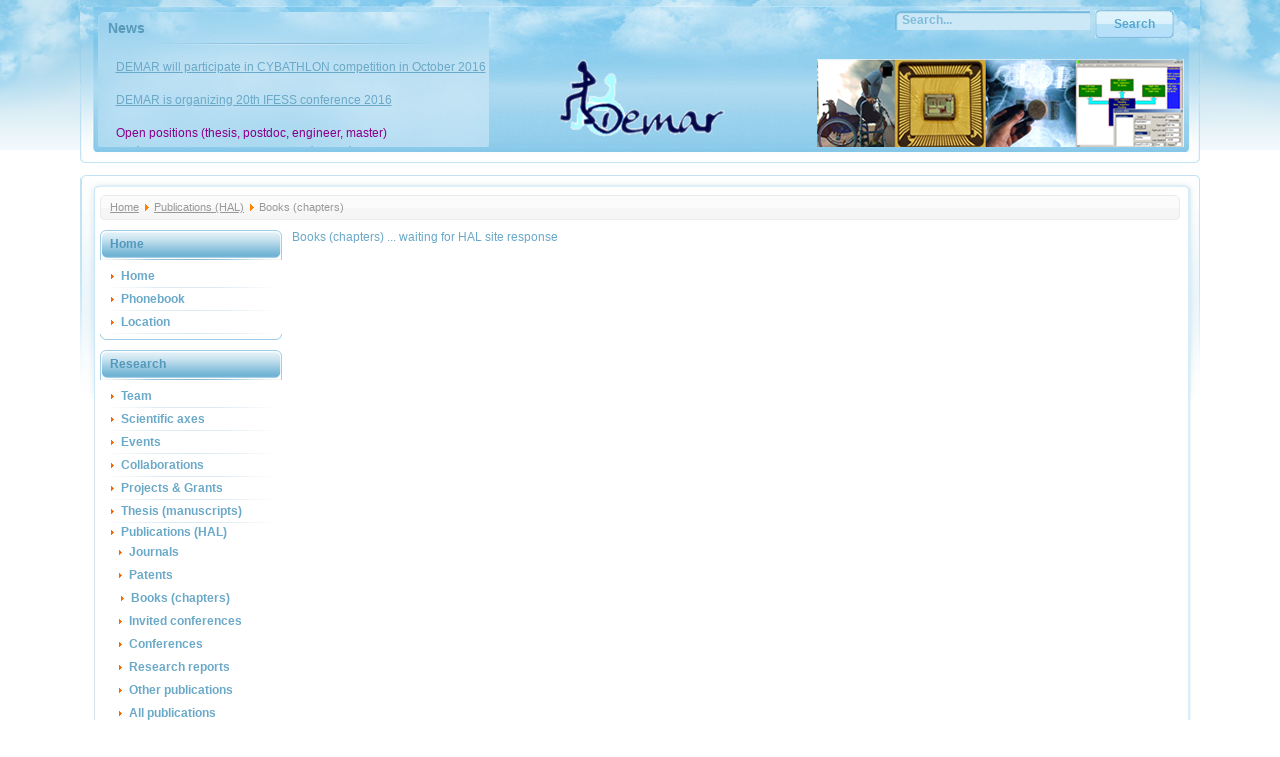

--- FILE ---
content_type: text/html
request_url: https://www.lirmm.fr/demar/index.php/publications-hal/books-chapters.html
body_size: 3898
content:
  <base  />
  
<!-- Mirrored from www.lirmm.fr/demar/index.php/publications-hal/books-chapters by HTTrack Website Copier/3.x [XR&CO'2014], Mon, 08 Oct 2018 07:09:09 GMT -->
<!-- Added by HTTrack -->
<!-- Mirrored from www.lirmm.fr/demar/index.php/publications-hal/books-chapters.html by HTTrack Website Copier/3.x [XR&CO'2014], Fri, 20 May 2022 15:00:31 GMT -->
<meta http-equiv="content-type" content="text/html;charset=utf-8" /><!-- /Added by HTTrack -->
<meta http-equiv="content-type" content="text/html; charset=utf-8" />
  <meta name="robots" content="index, follow" />
  <meta name="keywords" content="DEMAR, FES, INRIA, functional electrical stimulation, neuroprostheses" />
  <meta name="description" content="Web site of the DEMAR team (INRIA, UM2, CNRS)" />
  <meta name="generator" content="Joomla! 1.5 - Open Source Content Management" />
  <title>Books (chapters) ... waiting for HAL site response</title>
  <link href="../../templates/siteground-j15-76/favicon.html" rel="shortcut icon" type="image/x-icon" />
  <script type="text/javascript" src="../../media/system/js/mootools-1.2.1-core.html"></script>
  <script type="text/javascript" src="../../media/system/js/mootools-1.2-more.html"></script>
  <script type="text/javascript" src="../../media/system/js/mootools-compat-111-121.js"></script>
  <script type="text/javascript" src="../../plugins/system/mtupgrade/mootools.html"></script>
  <script type="text/javascript" src="../../media/system/js/openid.js"></script>
  <script type="text/javascript">
var JLanguage = {}; JLanguage.WHAT_IS_OPENID = 'What is OpenId?'; JLanguage.LOGIN_WITH_OPENID = 'Login with an OpenID'; JLanguage.NORMAL_LOGIN = 'Go back to normal login'; var modlogin = 1;
  </script>



<!DOCTYPE html PUBLIC "-//W3C//DTD XHTML 1.0 Transitional//EN" "http://www.w3.org/TR/xhtml1/DTD/xhtml1-transitional.dtd">
<html xmlns="http://www.w3.org/1999/xhtml" xml:lang="en-gb" lang="en-gb" >
<head>
  <base  />
  <meta http-equiv="content-type" content="text/html; charset=utf-8" />
  <meta name="robots" content="index, follow" />
  <meta name="keywords" content="DEMAR, FES, INRIA, functional electrical stimulation, neuroprostheses" />
  <meta name="description" content="Web site of the DEMAR team (INRIA, UM2, CNRS)" />
  <meta name="generator" content="Joomla! 1.5 - Open Source Content Management" />
  <title>Books (chapters) ... waiting for HAL site response</title>
  <link href="../../templates/siteground-j15-76/favicon.html" rel="shortcut icon" type="image/x-icon" />
  <script type="text/javascript" src="../../media/system/js/mootools-1.2.1-core.html"></script>
  <script type="text/javascript" src="../../media/system/js/mootools-1.2-more.html"></script>
  <script type="text/javascript" src="../../media/system/js/mootools-compat-111-121.js"></script>
  <script type="text/javascript" src="../../plugins/system/mtupgrade/mootools.html"></script>
  <script type="text/javascript" src="../../media/system/js/openid.js"></script>
  <script type="text/javascript">
var JLanguage = {}; JLanguage.WHAT_IS_OPENID = 'What is OpenId?'; JLanguage.LOGIN_WITH_OPENID = 'Login with an OpenID'; JLanguage.NORMAL_LOGIN = 'Go back to normal login'; var modlogin = 1;
  </script>


<link rel="stylesheet" href="../../templates/system/css/system.css" type="text/css" />
<link rel="stylesheet" href="../../templates/siteground-j15-76/css/template.css" type="text/css" />



<!-- MOOMENU HORIZONTAL-->
<link rel="stylesheet" href="../../templates/siteground-j15-76/css/horizdemov.html" type="text/css" />
<script type="text/javascript" src="../../templates/siteground-j15-76/js/horizdemov.html"></script>
<!-- FIN MOOMENU HORIZONTAL -->




<!--[if lte IE 7]>
<link rel="stylesheet" href="/demar/templates/siteground-j15-76/css/ie6.css" type="text/css" />
<![endif]-->


</head>
<body class="body_bg">
<div id="clouds">
	<div id="wrapper">
		<div id="header">
			<div id="header_img">
				<div id="top">
					<div id="search">
						<form action="http://www.lirmm.fr/demar/index.php/publications-hal/index.php" method="post">
	<div class="search">
		<input name="searchword" id="mod_search_searchword" maxlength="20" alt="Search" class="inputbox" type="text" size="20" value="search..."  onblur="if(this.value=='') this.value='search...';" onfocus="if(this.value=='search...') this.value='';" /><input type="submit" value="Search" class="button" onclick="this.form.searchword.focus();"/>	</div>
	<input type="hidden" name="task"   value="search" />
	<input type="hidden" name="option" value="com_search" />
	<input type="hidden" name="Itemid" value="46" />
</form>
					<div class="clr"></div>	
					</div>
					<div id="logo">
<!--
						<a href="/demar/index.php">DEMARWEB</a>
-->
						<div class="clr"></div>	
					</div>
				</div>
				<div id="news">
					<div id="news_flash">
								<div class="module">
			<div>
				<div>
					<div>
													<h3>News</h3>
											<table class="moduletable">
	<tr>
			<td>
			


<table class="contentpaneopen">
	<tr>
		<td valign="top" ><p><a target="_blank" mce_href="http://freewheels.inria.fr/" href="http://freewheels.inria.fr/">DEMAR will participate in CYBATHLON competition in October 2016</a><br mce_bogus="1"></p><p><br /><a target="_blank" mce_href="http://ifess2016.inria.fr/" href="http://ifess2016.inria.fr/">DEMAR is organizing 20th IFESS conference 2016</a><br /><br /></p><p><a href="../../index86178617.html?option=com_content&amp;view=article&amp;id=19&amp;Itemid=38" style="color: rgb(139, 0, 139); text-decoration: blink;" mce_style="color: #8b008b; text-decoration: blink;" mce_href="../../index86178617.html?option=com_content&amp;view=article&amp;id=19&amp;Itemid=38">   Open positions (thesis, postdoc, engineer, master)&nbsp;  </a><a href="../../index86178617.html?option=com_content&amp;view=article&amp;id=19&amp;Itemid=38" mce_href="../../index86178617.html?option=com_content&amp;view=article&amp;id=19&amp;Itemid=38"> </a><br mce_bogus="1"></p><p><a href="http://www.college-de-france.fr/site/jean-paul-laumond/robotique-et-sante.htm" mce_href="http://www.college-de-france.fr/site/jean-paul-laumond/robotique-et-sante.htm" target="_blank">Vidéos Colloque Robotique et Santé - Collège de France, 2 mai 2012</a> </p><p><br /></p></td>
	</tr>
	<tr>
        <td valign="top" >

       		</td>
     </tr>
</table>
		</td>
		</tr>
</table>					</div>
				</div>
			</div>
		</div>
	
						<div class="clr"></div>
					</div>	
				</div>	
<!-- Ajouté user3 -->
				<div id="top_menu">	
					
				</div>

			</div>
		</div>
		<div class="content_m">
			<div class="content_b">
				<div class="content_t">
					<div id="pathway">
						<div class="pathway_l">
							<table cellpadding="0" cellspacing="0">
								<tr>
									<td>
										<span class="breadcrumbs pathway">
<a href="../../index-2.html" class="pathway">Home</a> <img src="../../images/M_images/arrow.html" alt=""  /> <a href="../publications-hal.html" class="pathway">Publications (HAL)</a> <img src="../../images/M_images/arrow.html" alt=""  /> Books (chapters)</span>

									</td>	
								</tr>
							</table>
						</div>
					</div>
												<div id="leftcolumn">	
									<div class="module">
			<div>
				<div>
					<div>
													<h3>Home</h3>
											<ul class="menu"><li class="item31"><a href="../../index-2.html"><span>Home</span></a></li><li class="item33"><a href="../phonebook-lirmm.html"><span>Phonebook</span></a></li><li class="item34"><a href="../location-lirmm.html"><span>Location</span></a></li></ul>					</div>
				</div>
			</div>
		</div>
			<div class="module_menu">
			<div>
				<div>
					<div>
													<h3>Research</h3>
											<ul class="menu"><li class="parent item9"><a href="../team-menu.html"><span>Team</span></a></li><li class="item8"><a href="../scientific-axes-item.html"><span>Scientific axes</span></a></li><li class="item76"><a href="../events-menu.html"><span>Events</span></a></li><li class="item13"><a href="../collaborations-item.html"><span>Collaborations</span></a></li><li class="parent item12"><a href="../projects-item.html"><span>Projects &amp; Grants</span></a></li><li class="item27"><a href="../thesis-item.html"><span>Thesis (manuscripts)</span></a></li><li class="parent active item39"><a href="../publications-hal.html"><span>Publications (HAL)</span></a><ul><li class="item40"><a href="journals.html"><span>Journals</span></a></li><li class="item42"><a href="patents.html"><span>Patents</span></a></li><li id="current" class="active item46"><a href="books-chapters.html"><span>Books (chapters)</span></a></li><li class="item43"><a href="invited-conferences.html"><span>Invited conferences</span></a></li><li class="item41"><a href="conferences.html"><span>Conferences</span></a></li><li class="item44"><a href="research-reports.html"><span>Research reports</span></a></li><li class="item45"><a href="other-publications.html"><span>Other publications</span></a></li><li class="item47"><a href="all-publications.html"><span>All publications</span></a></li></ul></li><li class="item108"><a href="../soft-demar.html"><span>Software Tools</span></a></li><li class="item30"><a href="../reports-item.html"><span>Annual activity reports</span></a></li><li class="item35"><a href="../open-positions-item.html"><span>Open Positions</span></a></li><li class="item48"><a href="../distinctions.html"><span>Awards</span></a></li></ul>					</div>
				</div>
			</div>
		</div>
			<div class="module">
			<div>
				<div>
					<div>
											<div style="text-align: center"> </div><div style="text-align: center"><img src="../../Logos-tutelles/TousLogos.html" border="0" width="164" height="130" /></div>					</div>
				</div>
			</div>
		</div>
			<div class="module">
			<div>
				<div>
					<div>
													<h3>Login</h3>
											<form action="http://www.lirmm.fr/demar/index.php/publications-hal/books-chapters" method="post" name="login" id="form-login" >
		<fieldset class="input">
	<p id="form-login-username">
		<label for="modlgn_username">Username</label><br />
		<input id="modlgn_username" type="text" name="username" class="inputbox" alt="username" size="18" />
	</p>
	<p id="form-login-password">
		<label for="modlgn_passwd">Password</label><br />
		<input id="modlgn_passwd" type="password" name="passwd" class="inputbox" size="18" alt="password" />
	</p>
		<p id="form-login-remember">
		<label for="modlgn_remember">Remember Me</label>
		<input id="modlgn_remember" type="checkbox" name="remember" class="inputbox" value="yes" alt="Remember Me" />
	</p>
		<input type="submit" name="Submit" class="button" value="Login" />
	</fieldset>
	<ul>
		<li>
			<a href="../component/user/reset.html">
			Forgot your password?</a>
		</li>
		<li>
			<a href="../component/user/remind.html">
			Forgot your username?</a>
		</li>
				<li>
			<a href="../component/user/register.html">
				Create an account</a>
		</li>
			</ul>
	
	<input type="hidden" name="option" value="com_user" />
	<input type="hidden" name="task" value="login" />
	<input type="hidden" name="return" value="L2RlbWFyL2luZGV4LnBocC9wdWJsaWNhdGlvbnMtaGFsL2Jvb2tzLWNoYXB0ZXJz" />
	<input type="hidden" name="8ac85608d1cf922d948dbb6af81bef8c" value="1" /></form>
					</div>
				</div>
			</div>
		</div>
	
							<div style="width:137px;text-align:center;margin:0 auto;">
<br />
</div>  
						</div>
												
												<div id="main_full">
														<div class="nopad">				
								
																	<script language="javascript" type="text/javascript">
function iFrameHeight() {
	var h = 0;
	if ( !document.all ) {
		h = document.getElementById('blockrandom').contentDocument.height;
		document.getElementById('blockrandom').style.height = h + 60 + 'px';
	} else if( document.all ) {
		h = document.frames('blockrandom').document.body.scrollHeight;
		document.all.blockrandom.style.height = h + 20 + 'px';
	}
}
</script>
<div class="contentpane">
	<div class="componentheading">
	Books (chapters) ... waiting for HAL site response	</div>
<iframe onload="iFrameHeight()"	id="blockrandom"
	name="iframe"
	src="http://hal-lirmm.ccsd.cnrs.fr/index.php?action_todo=search&amp;s_type=advanced&amp;langue=en&amp;submit=1&amp;orderby=DATEPROD%2C+TITRE%2C+FIRSTAUTHOR&amp;ascdesc=DESC&amp;p_0=contained&amp;f_0=TITLE&amp;l_0=or&amp;p_1=is_exactly&amp;f_1=NMAUTHOR&amp;l_1=or&amp;p_2=is_exactly&amp;f_2=LAB&amp;l_2=or&amp;p_3=contained&amp;v_3=DEMAR&amp;f_3=RESEARCHTEAM&amp;search_in_typdoc[0]=OUVS&amp;search_in_typdoc[1]=COVS"
	width="100%"
	height="1000"
	scrolling="auto"
	align="top"
	frameborder="0"
	class="wrapper">
	This option will not work correctly. Unfortunately, your browser does not support inline frames.</iframe>
</div>

															</div>						
						</div>							
						<div class="clr"></div>						
				</div>		
			</div>
		</div>
		<div id="footer">
			<p class="copyright"> 	DEMARWEB, Powered by <a href="http://joomla.org/" class="sgfooter" target="_blank">Joomla!</a> and adapted from a SiteGround design <a href="http://www.siteground.com/" target="_blank" class="sgfooter"> </a>
 </p>
		</div>
		<div id="valid">

		</div>

	</div>
</div>	
</body>

<!-- Mirrored from www.lirmm.fr/demar/index.php/publications-hal/books-chapters by HTTrack Website Copier/3.x [XR&CO'2014], Mon, 08 Oct 2018 07:09:09 GMT -->

<!-- Mirrored from www.lirmm.fr/demar/index.php/publications-hal/books-chapters.html by HTTrack Website Copier/3.x [XR&CO'2014], Fri, 20 May 2022 15:00:31 GMT -->
</html>

--- FILE ---
content_type: text/html
request_url: https://www.lirmm.fr/demar/templates/siteground-j15-76/css/horizdemov.html
body_size: 308
content:
<!DOCTYPE HTML PUBLIC "-//IETF//DTD HTML 2.0//EN">
<html>
<!-- Mirrored from www.lirmm.fr/demar/templates/siteground-j15-76/css/horizdemov.html by HTTrack Website Copier/3.x [XR&CO'2014], Fri, 20 May 2022 14:58:14 GMT -->
<head>
<title>404 Not Found</title>
</head><body>
<h1>Not Found</h1>
<p>The requested URL /demar/templates/siteground-j15-76/css/horizdemov.css was not found on this server.</p>
</body>
<!-- Mirrored from www.lirmm.fr/demar/templates/siteground-j15-76/css/horizdemov.html by HTTrack Website Copier/3.x [XR&CO'2014], Fri, 20 May 2022 14:58:14 GMT -->
</html>


--- FILE ---
content_type: text/html
request_url: https://www.lirmm.fr/demar/images/M_images/arrow.html
body_size: 173
content:
�PNG

   IHDR   	   	   �O�"   tIME� �XQ    	pHYs    ��~�   gAMA  ���a   PLTE����� ����   tRNS @��f   IDATx�c`�,F��b�C� � ��{�    IEND�B`�

--- FILE ---
content_type: text/html
request_url: https://www.lirmm.fr/demar/Logos-tutelles/TousLogos.html
body_size: 54808
content:
���� JFIF  H H  ��@ICC_PROFILE   0appl   mntrRGB XYZ �     acspAPPL    appl                  ��     �-appl                                               dscm    �desc  �   ogXYZ  l   wtpt  �   rXYZ  �   bXYZ  �   rTRC  �   cprt  �   8chad     ,gTRC  �   bTRC  �   mluc          enUS   &  ~esES   &  �daDK   .  �deDE   ,  �fiFI   (   �frFU   (  *itIT   (  VnlNL   (  nbNO   &  ptBR   &  �svSE   &  jaJP     RkoKR     @zhTW     lzhCN     �ruRU   "  �plPL   ,  � Y l e i n e n   R G B - p r o f i i l i G e n e r i s k   R G B - p r o f i l P r o f i l   G � n � r i q u e   R V BN �,   R G B  0�0�0�0�0�0�u(   R G B  �r_icϏ� P e r f i l   R G B   G e n � r i c o A l l g e m e i n e s   R G B - P r o f i lfn�   R G B  cϏ�e�N� G e n e r e l   R G B - b e s k r i v e l s e A l g e m e e n   R G B - p r o f i e l�|�   R G B  ��\��| P r o f i l o   R G B   G e n e r i c o G e n e r i c   R G B   P r o f i l e1I89  ?@>D8;L   R G B U n i w e r s a l n y   p r o f i l   R G B  desc       Generic RGB Profile           Generic RGB Profile                                                  XYZ       Zu  �s  4XYZ       �R    �XYZ       tM  =�  �XYZ       (  �  �6curv       �  text    Copyright 2007 Apple Inc., all rights reserved. sf32     B  ����&  �  ����������  �  �l�� tExif  MM *           >       F(       �i       N       H      H    �      ��      �    �� C 	
		
	�� C		�� ��" ��           	
�� �   } !1AQa"q2���#B��R��$3br�	
%&'()*456789:CDEFGHIJSTUVWXYZcdefghijstuvwxyz���������������������������������������������������������������������������        	
�� �  w !1AQaq"2�B����	#3R�br�
$4�%�&'()*56789:CDEFGHIJSTUVWXYZcdefghijstuvwxyz��������������������������������������������������������������������������   ? ����( ��( ��( ��( ��( �mw�:�<;>��WOѴ�q�\�N�F�8f rx�[�_�'��+�r�ú׉�c�F��ӭ�V��r���pk�/��� j���0���?��~y[��U��p"TݽC�C���3_?����G�0s��$� ��%�ŕ�Z؈a��~��(�梛�����7� �E-��B�F�Agm~��5���l��F>�d}�k�?��ߴ'���I�"��Ig'��麟Q��n+��g�-���z���|>��wtډ1H������������ᧁ`���d�x�^U��d�"T�]�c+�r	b�
8~"ͪ^M�?8��vZ������ЧUe�*����c�.��cස� l��� ��?���_<���^(�H�o*�̻�����G��	_�3ᮝ�j�'׼[��o\�:���3��df#=q�]f����N���cg�YG��Z±ƹ�P]���r(`#w79=��?��M�_ŵ�a������I��V�r�
(����`��( ��( ��( ��( ��( ��( ��( ��( ��( ��( ��( ��( ��( ��( ��( ��( ��( ��( ��( ��( ��( ��( ��( ��( ��( ��( �����|�{��j�0��46�`�(-�*	 �沭Z�(9�vK�;�ܳ�ba���u*I�F*���.���4ˋ��⵴�3$�H�V5%�� ��<s�i��&�=�߉�^���K��\�0lG�0�~P�п�W��1M>����{�A�[TT�� +#e�No�W�ļ��ŝ��I�&�6��� �n8�w�?��:�"*�h�x�������Z/�K]|����]c�
]��^dҼ�j��>�=��+��C�tX�M��i�7�n�m=��X��@T,r�J����� c�|c���/��i�/n7��u� ����=�����|�4:G���[�����4����� 1;r	�p+�!��c��d�O�k��g�����M�xj�X�]��IZ��v��T��=�N�Ո ��ԴQ_���AEPEPEPEPEPEPEPEPEPEPEPE4����i�l_��?��QqْQH# �=E-
(��
(��
(��
(��
(��
(��
(��
(��
(��
(��
(��
(��
(��
(��
k2�e��P2I��gX�t�k��vz}�4���q��� ?j۪�W���g�{��:�'hn�W����'�����3|��R��躳�O�1�����
~�����7��j}G�F����c�j~���Ǎ�ݒ�c�g��HK��g��5��㯈>)����x�R����g���UK6�  q��nng�����W�y��I<�o��ᯋ�(�E��τ4�5J��X" ��嘀8���o��3j�/n�_֬� M<<��=˧Z-s�y՝���_�/��4�/PּAg�iv�^jS,6�2���2H�_���O���K�ſ.o6%��F���+��\(!Տ�w��?f�������`&��9��k�v��w����8����
�$�b���=�s�cƏ��#)�;'
[J�җ��y���-�m�죷��!�`
��+�c��RrwaEP ��( ��( ��( ��( ��( ��( ��( ��( ��( ��������<+�t��
)u�2d#[�� с;��{W;CIԭ+#�8W��^#����u*>�%ݾ�����|#���wz��uX��("y�Y�*�  :�%�3�E<O����K�K�LnȺ�հ�ð���v�Ta_�� �'�/��;�Y�-֣����li\����	bߌ_��ԗM��� ���7��*�U�w6Hn����1�S��u=�/-����W����Y�baR�i����E�7��<�^�� ��W����}ST�c��o
��1��_Z|��>:�K}7�^&��|1�)Qf���>�2�WFP��|��/��+�L�z��y�'�``�}|��S�nVM������H���E
�`ڽl��kJJ�:�o����ϼC�J崩K¸(S����+�  �V^��9� 
�r����'����I1����]W�p��R[#��^�z��Q�RwoͅQTbQE QE QE QE QE QE QE QE QE QE QE QE ������k���S��t� ��I'' ry��� |}�� ��u_x�������YR9fn��N��
p 'ڿ���C���?��q����PK$vp� Ya�7!�0㝣�_5�\GG,�m��_�?l�o��ǎ1�������� �c�O�Ge�N~�>#�ǬM�hRϣ�:)X����;]7͂�7LW�W��o�⏎>5�����G�|b�Qh@�f�����229��e<fk��)���#�1�C��?��nZzKWտ�R{g�3�}����n�a<:2ȏ�>#��UvR�x������ߏ��|%�W᭮��Z�&�a��׾Z��E@��}�����6����/�[�YŒ|��1q;@�Fk���xw����痽Q�����2���w��zXH�!�^r��
(����*��k;F�������J�~&�|@�ß _������im�i¼�FJ��͎�_���w��_��3��<3�_�w��H�B�W����$u�y��+���"�e�����[�xW��w�����Џ�Q���������?�!�W��2C�x�J�Dal�z���ۇ�g�S[8~ M-�6Ы�^����_�6��_��66Isu4�TR{��S_p|.�����}��>,k�^*�`A%��mU'�C��Y�D�]I��|f������!-ܯe������{�rL��F"_)(�'��+.����~�Y^��lWv���*̅I�5KP����:����� J�H� �"+��'�/�o��e�|�i�	�J!�y%�PT����#��c�_���Z���~0�b\3�ws���@g�z��>���᩺��_�|�s�����.HvmJIy��o�?zu� ڣ�?�L���?���o"�i�g�Y��p� �ݟ�� �I��C}� �k��ִMSþ!�J�l��" ���\���������|�_�&�8�[� �?k����!*1�Lmi�[�T�~��3�}�{���g�$c��Y��Lo�� x�ݑT���U�#�|7�?io������t�\�pc+�,�r�$���W�u~��Y�|�	��Õ�l���|=ʸ;�_��]X�7�nh�ѵd��WϿ�h��"���yi�����p\|��m�Cm#9������:.�y��ug�y&E���p�`i:�$�_�eݽ�w�V�=�ݭ�
	2O*��:�N+�|I�E���ŭx�I�D$0�q��0����;��_��&��5�[)�D��G��`T.�,1��t�&��?�!|j�U�]Xx3RE�~�l�#<���޷���M�/���f� �g��M�dɰh��|�4�1qV� ����#����������9���g�]�Sc� ��?g����-�� �u��� �A� Щ�� ���� ��6����ᮎמ/�д�"��Yfl�^#G,y<�q\8�3�
u*�b��I/şe����2�p�|�Ug-��I����/���v{�W��HNΙrv�^"�J��i��:�v�'�m^��-͜��zȊ+��o��ɟ�mxs᷈|S��]+��}��#e#�ǎI��k��~2uyc+�I�����>����1��Y7w(8�6��4P�\Auj��M��x�2��T����#�x�}�|7��jz�����V��X�z���5�]	�t�)+6���9��V����JKNd���Uk��;S=�ݵ����G�kľ4~�^�-���z��c��iqHL�HpFڬP���G���X|I���ː��߆�8��o��]ʪ��9���Fq�W��W�˽����~���<+��x�J�c�p���KG���v�?o<S�I��l�Ǯ��K���+�����V�|Ŭ�o� �����}�Y�C^֧��m̲;�d�ؓ���� �|�_x����ү5mJ�t�DQ�T.�ۢ����_������i�)��W�#x��ٓ[D��őIR	}̬����qi���B�w$�_�������.��	�q��#�^�iJ0��J2j>m��3��Mk�Z�>	�_�t�w�m��n��*�ڽH �  p*8`���!�4�%UQ�*FeH�݂���N �=Q��K�X�,�1��u��NR��''o6Ţ�^���[|$�O���q�X��[Eo+N���]��
]��$q_�� ���Usug�;L����|�Id�����1���W���V_�|����k�  �c���(����{:O���W�?y������C_���v�5�+N
2�i�H�:� ���3�?�S����1"C��8�$pQNzW�|E���}I���[��pv�no�/���X���+�|�/|m��Ѿ��}ZW�n5�Ȅ`�.�F�_+.;�b'˅����?��NȲ�?���S]m�� �M�������f�h������SF�\~qR�� ����w7>6���ߵQ�k����� ���;� W���<6���%�9�[�_|d�c�_�w����~)kg�$���D�FB
�|�8'��cx��0��Z�c�� ��s������qr�e��j�b��Z��N���F����ǁ��|퍱�'�퓀�	9�� ��2��FA�_Ɏ��jz&�m�i�Zu���Hg������A�"�|�b���ŏ��{H��=����K�\G�1ݳ�Ny�c�8�f}�Xr˥�g�4�'������M))$���ѯ����Q_p-Q@Q@Q@Q@Q@Q@Q@Q@Q@S�/�4�"{��-m�\��HG�j�|�{�P��?�����'��u�^+��1�n����u��Q�<����<�et]�VI_�ݿ��?:k��gQ���]B����vr+� ���*�98�A�&���$�#���Y��Mv�|{����m=�w7E�%p�q�{
�|����.sw���������H��T�э��Z��}[=��^��uߍ�l�n����}��=�̑.�TD�p7mc�����~
��|�xs�zu�����B�(�Z@��\��w5�|$�e�߅�� �~�!Q���<1w
[�I�G�z}~��|?O-���7���_x���7�3Y(I�M�� ����QY����h�T�ھ�g�YF����e��I< M|��C���1��9���?�LuT$,:E�3G��!�9 ��^�/0�ac�Zj+��Ӈ�G:�k�9vUd� �i�{/�>ĒD��WX�Q�f8 z�_!|p��>|%��l�/-|W☛`Ӭ�����wP�H���qڿ0�1��?�%�q�h���@T�ip�3���Սd�<_��^j��w�W7�r�yg����ǩ,rI>��;μ@��0K���� 3��O�%YJ8�%����_II~*/�{�Ϗ�2x�k� �Wf̰1i�L��,(\�gh$p9�����g�����..%`���g'� u5��_�[�7ĸl�N���Iui!�Ր��F��;��z�����|��O�s�4θ_���bp�P��KM�(�[�M��i|C&��~����.J�Y��1bx۷��+쿆?���� ���≟��7I,��%�nR�1�#�<f�[���?	~ip.��m2�Q������˝ŁB�H'�5����I#$0�� �Fʸ�b������y�aǿK�Uj���xuN�{I���#�^W������o����H�f�x���k�P)��bFc}�Ǟk�>9�՞�W���'ྉ�î�|�.l�c�fG
˵��Ep� ���e�k���	�uq=����Ƨ�^�1�F�vs�l�+��t鮯��她���I,�]ݏrO$���7`r�l.W���_�������"u�iF����9��_�^���j6ڷ��E>��_]�W��Mp�����O��_�G��_�>$�I-n4o+~�P�Ո?!e�	\��g=�����J��՗��b�پI�ZKn�e��!��+�u�J�]�|?�xO¶�V�ci�i��,j�F!FOs�k.��^gl^:��K���~'���J�M	ey$��/u�/v�K.���u�`|=�q�_�~ ������,�!��;b�$y&��eU,���W�x�������n�h5k�m��<r>q��nʃ��C�w�G�o$�O���:L�����a�S�(e�����AȲ^˝JKE�� �|;�q^)�E�3w�J�o��Y?O�����mWE���E�xY���v4A������޿'��+����ε��gmq;Is��@�T�/�+�H��K?g]Ķ� ��a�U���g�I4�~a ������,4�_#O�����y�±��
�����ΰ��L�
|��{j���g��x�S������B�g6�m�Zh�^ާ��0���|1���4[=OU^M���H��,
��g�5��ogd��$V� 嘅QQj��f�u��H"����+� UO5��������U��xk��]iZ424RO� 4�\`�2�@k����'��R�����7��?���j�Z��������H�_�?�ݎ���"�Z�B���w�2�H'�=��c�׉<g�I�_���܎�>�3:Ǹ���=�ti��5�DC,�pT�ƾ��1�)���K/x̋]�:Yyn�2��9\`�k���CƘ� eKU�i�������P�/��[H����9��ײ��|���y��zӴ����ڌ���ݵ���`�~�������������Q׊��R��|��J��rT��cѴ-#��,Zv��Y��q�lV�Q������xK�֯.���V圷H�y� �_�\1�oRX�LԪ-�-��ߙ����1q�x<:p�ސ��_�kW���˟�h��^�&��4��%@R�9�#RY[q �1^i��ǰ������%�Ӵe"���c�دl�_�'��<U���sY�����w�̌N��X��2O��N5�B���T���-����^������irR���/[;��3ͼw��B�Ʒ�J�R�����fU���'�+O���⯋�2��Aӥ��q���!L`�-�v5��	>��$å�(�N�H�P���ˉ�)`S���~�|>�y�χl�=��*	V���=NN�S_/�<9�Ϫ<^"MR���������M�·���i{{YE/v
�6�$y��ٷ�_<):]��������֪%�p�1���+�<o��� �,g�^���D���71����,H�_�� ?n�i�~i�h��*5��H�P���wq_��<S��T����[F:����Bʸ�8�0�2q����J��� �좟�>�������}
��Ş#ӭ�ፘXGp���]�Dyݒ:q�~F|s��|o㻛��q�y�R�+�7
����@�FS'�k�?�x��ܺ��u}KY�s�%��!��'W���SF����2��G��^_����_�����[!���� �q���������{���GQ����������H]��O5�o���S��K�n��*�G���o`dFVw`0!� ׻��������x�}��H���4M�Iv�d�B��n�W폇�;��W�6:���i�e�	0Ā ��FOs�95�p�K������ �g��IL?ԖU��<Dt���!��v�+�!����0�����m�_��C5�j���ncm�H�y����K�V8c����<*"��@� � y��� ���Sx��VP�6a��u�bp]���+�����㏉w7z���<,��7@�\�v�!eEdܤ��㩯��f�VIK�	_�V� ?�'��xu��'c�+9:m�V��R���䢭�}��P��z�4-K�� .���O�.�kv�+M��dVP��'�#�_�����ڎ��]Iy�_\<��Y݋1�ܚ�4��ܴ��4�r��X����n�w���}�2�q4����c�8Z��8�19�^j�N�����m�fI��s��W�^�G���vH��g�<A�ψ:g��;aq}{r�'�eB�X����k��������m��O�j&;�H�X0�aEt' ��W�~�_�����P��_�����X����Y7#&���9 W۵�gp�Ԡ�����_��"�q|K��O������� ��.��On��W'�x��>g]{žъ}�{�G;s��C_q:������>�y�R���o�:�+�?��<,҉<q��O�5���x�%��|A� *�Kc,���^��H��Gn�rz��J�qA�P��/�� ��O��<.[Q��Ǖ}��=E~5x��
q�k��xo�ͮ���<����������^�����֧qm�k=&ѺE�nXs��5�b8�+��/E�v?P�>��y�Iօ:+��M��S?��uH˻*(�X�
��/x+G�����i�<��R�,�L+��ֿh����%� ğ!n�k��� �j�o�c��S?�~*����j��?����x�O�]�6~��}1���EyF-�-�������_����~v=Rz��}@z�nk߀V�x�K��91O�!��д���Y��K�5��(B������|/��{.�?x��� ��+�k���>���i��O����XG���7���<Cpѷ�/��j~{�KO��g�F$~2Kpn.Uc?\�_����-�5���	g� �i��{�q���Ǎ�GR�4��5��k�E}���w��F��d��|��G�u�|}�5�)<�3�O�c�E&�n�s��~OJ�{[�[�$�������),2V�pk�K��<Y�ɾ�q�k�$�Ϙ��	���_�iߋ� �Am6��oP�V��_�5�m8&�8`q]�O�%M+y��g������
o��V~\ѿ�KTW�|���|a����L�60߉3j�x�H��R�ש��kB�8ԃ�j��)̲�N_����ǖ�6�%٧f��+S�(�� +��
M�]c_�q����<�W1��@3In8��OZ�;���a�h��jv�^Y�0�H85���r�a'�n�����_�Ƨ
�6�9��w[]4�%~����K� �x"�_x�Z�?���I����j���ح�F�:J������_�uYo,�!���m��O9� \���^?'���ry^;�W�����~����3_�O�3j3�v٦��o�'�َ�)�IZQ��g��_�S���f+;߆:^�x���m�����b��E�2kQ:�r���%��n���4�ӊ�L� �i|��I/<S�QFE4�*�l�`׷xW�-���'sէ����!��ΣpĜ`��M��+�!�qEe�R�����_���'��	˪:�\�U���d�J��^�~��eǊ�h/�Z��;�x�y��<��b c��N���٣�_>��>(�w�縉&�G}�R�X�H�@�*O��q�_�>���D�K}/K���>�!������0~�^����G���ƺu�ga��yk���Ne��z���3�Q�v^���wdJ|L�a;�C�O��$���g��7�n[�R�������F�c��� �xw�Z{�\J[t�b�j�!�� �zW�~�� ���^G&�����-�Ң��8>R���־����|1���>
Р�� P@��c�v���==��˼>�N�x�(���� ���e���0�)�$�:���s�,���~�W�|���1�7�=>O^���^*#2]KlR�����AҾъ(��Ha�8bA�DP���Ҥ��T���|%N�yQ��<]��6X�λ�Q��y%�^H+�ڷ\��O�^�E�?�n>��32:w����[Hӵ�
m7U�K�)q�&$��ұ�0u1x�)ϖR�I�mp�kG-Ͱ�����Nq��t��:�i��pY��ַl->�y��@#��i�co�7���d���[\
}��5�k�|;��Y�^+�A�7x@?�_˘�	8�T�c�̿]��_I�J�S�������O�c��>$á�������F�(�|�^}�|V��㋣m}�=F��?,V��D��f��B���[�6�2<�m�T�y�n?�+��xK��D���c �!�c�k�)�q�y�P��<�윟�W�~G_Şˤ�e�R�N�1_���~`x;�p���[����}Ո/s�$�Xgo�rG־��e�2�;����,^#֗��X�c�*C ��a�R+�p�W
�@)k�8k�)��(�Z��O]{����x��9�%EO��fi���j"GDUE�N���4����e�z�P���84���m>`ʀ��oJ���J��"���ub\`��_��R��ּ������//�����&xgu9''������Y��ĕi�pUR��et��W��|��|.�;�t�a�4ی���k�U��3��@��>4��������Va�u����x�+�j��&[
XX�(d��8�S{#�˞fR���H!Ϸ+Z��?ûw&q�ތ��|�8��8{Ï�Ζ
�)F{���kk�}�x��ټ�WFUe�k� nK�>6�'�?��"�krZ�H6�0C������_�?�!_��i�M�o�_y�Fｃ׵~�h_�ᠿ����^��y;����p��m�4�}p+�p^
�ꊮy�J�����/�(���5`��n�K�Ɵ�I~�d�ſx��.�=|�%��̪@��7�qri�t�~����/��w3�kz|�m#�>b�����q���!��I�$��[�$��x��R�=�3�)c*<,�6�}�4�'~��� �� )���9F�K�ݺo�V�|��^.�gs{'�n��7��� �e=��>:|[�0x��S:���D@���('�}�e�)�5��r�Ơ���4�A� �@5�>�G���Ώ�xv�	Tc{�$��~f#�}M�g����T�.�r���O34��%���՟�p������?&|?�_��}Y^7U�d#�;Q���%�x����Cm�I��Q�o5��Y[��^vg��S�s�<��p�
m�(�_DP*N��I�< �0q���֟w���������1mCl<H����~IΖ�᫽#^������x��7B�>��M��\ ;X��k��ǟ�|D�{�Go��[�'to��p8�ẇ�3����:� �,�����C_�c<$�p���yFp�����?�?�� �� T��뱝9�_w�_ɧ{z�䯇� �ψ~|!��> ��U��R��F�b�qb#��y?���O㏋�k]R�ºd�mm�V�塈7C����.���M O�j~'԰r�tѮ�o�Ez��� e��~���O���|����frzg�/���}����t�F�!F	[}m� n�~l�W◄Y~6x�9S�ZM��7M�oj�ik�:v?	|�{�G����n��hO"���Vi ��s8V�WԞ5��<K���J�į�ŭ��."'O����H��O���A�ʿl�,,��q����``,H�U�#�h)Q^6e#�+�p���)*�s�[����y���LN6��c��	'ȵrK�5��H�Jd�����I�+��k㹾|U��D]��$�i�
�#��oOJ�����|����j��֕�L?ywcy"����K�W���C��jr��ǩ�����������LօU*M;l��3��ҷ��L�f�O�ZQq��j����G�|� ��N<_s�G���KҥQ�*�&\�+�|C� ���,��j��x	gm><|��*����	��&�M�3��Rݚ�(� �@�IпbO��B�&��k�Q�<���=�	q�ҽ��=}*b~v� �Q�<|H�/,���<��8s/��Q�G���?h��^+�V�ޱ)�mam��c�,.?
��� �^�N�|s�m�
��������&�	�xcؾӭq�pi;��ɮ�-;O��E��?��_�(�ת�ķ��ſ�u~�yN.�Q����c� ������{�=��<@����K	��vC��r������T���B˒��s*������B��hp]��_;~G��K�3�_��K�<��S?$t/�&
��O|O1�r��i^b�^7�W�h�N��zz������G�-�A���&��j+ף�yM-���w�������:�y������)?��oF���gM	�{/ Fe��4ڕԟ�HGz�]���
Em;��R�h����^�Ez���%/��W�G��m�8��kV�� �����r�F�(�� �|�6%��Z1�</�'M��R��iQ]J���g��O�6T�ϰ� �O���M:n�ˆ��a�`_�Ur��^���v��������S�K�D��k�<w�#|��R6���K+�9��%�rO�GQ���4W5|�yjA5�k)��+���S�%�2k�g��%�U��� l|��5쭷~�ٲۤw����s޽:�+j4aJ
VKdyَc���b�3s�6ܤ�m��QE��QE QE QE QE QE QE QE QE QE QE x��ߍ��;q���/WԿ�$���M�B!|��0�y�^i���׀~%xgÚ���ի�CyFb�)����d���;��,�/u��ikqrS�$��m�brq�W��?�X�� o?���-n��d����";U�B�	�TW�f��:�z���G��k�g���}��ܫ�����<D�8�_��򴼒Zu>����f�?�q�Djux����&���a6�f�dˆ�7<W������o�?fM?↣m��i��[�mcl���Y�PH^7y��χ�����/�m��>�y��|5�Gf�
��I��u�����/�~�!�^���X5���.��-�z��Nٯ:�c���񶡦��I�#�xZ��G����5SI�٩�ǵފ�#�������n���g�|C�#3iV"�e�dP�X�"���Ʒ���B�¿��>(x���<7�iW0B�}�Z���s��%e�$g,+῎���?�)���k��1�_�n�4�mu_�ydh�@���m�u�v� 5�3Ɵ�I߈��1���=����M��n#8@ � ����]O:ŧ�R��++-m{;o�����i��!�Ε*X�P�����y⤿v�w}��}G�~����r�➝e�O���<�i�]*�H=[o;x�����{eែ:G�k�_����\&��;c���Sq�$��+����O|���������#�-���*��X������az��@_
ح��ޮ���b%�Ş5�s��q�>YS��Vo���_�N��˪я���Īj� �i��A�wt�zԟ����^�W��/���%4��k7�єu�?.v�{���^������|Aol~���Zt�<˩�R٘v�G;?8��z�k���#��!�� c���V0jV�h����si�5�X�PA��ҽ�v�ui�����c������ö�dg���>~�u���)c��ݶ�W�M� ����p.C>��`���u��Y*ji=J�s{��#菅��7��+�)�|[���ge�K��"7d8��rT��y]��������'��.�4_KuX<���7��1��R�|��s�6>x�����uKOg<v���,�,�"�hՔpÒ@�	�O�|Y����&�.��B�?x�N��M�,2�*���J��XՆ����|�l�_���W��3S9���A�<�AP|�)��{���:������)�C��|k�)u�����V�3����er89�TM�]h�������y�x��BK��5��e��F&��ӡ���!���
���\|L���'x]r�i��2J�o�L��4S�/J����|-���][V��?xK�-���cga*�\;H|�;���>� AZTα�Ԕ�+�����O��<�\-��	ah:�ڟ2�]IP������#e����t~��3MW�x��F�4�)$����g@���̼�<�������K�ˢ�-���h�&�&��@�b�:��8r1���]�5�x����~!i��x�{+�����`��7%pz��� ~1xk�?��6xO��z����+٬,���o67A}�
��W���*BT�䌓m��{i��|�.O4��}b�
��a	˗���jQwi-T��Y�֭�\|5��o��z��Z�t�����=�j�	�Z@�~PAf���G�~x'C�5�\Ԡ���+!�6�'s�z��o�?4/�w��u�B�ƥ�ىQ�(C�0�$��'ڽ�� ���=�s���}c����Y}�ε���|ȄȪ	�G�y�?ƪ3�\�j.*۶����q/	8ZY�a���R��5=#�J<�iu-t������_D�W���Ն�e��ya�7�73�z��O�c�Ʒ�3��(缵��x�	�y�J��23���F{��a�^\~Ś���\K�8e�K�t�?� c�Z���v���v�_�RCQ�x��kƷee1n�{�z��v`���B)�립� �ü+��8�֬�RU�oz�J�6�����sڴ/�'ᖵ�Y<h�:���h�����O#b�b�8�$
~��]�F��Zv��O���������Q�21�0�dv�d|W槄~x�P��~x�N�o%��'��jZ�L��I�l~��+�>'x�~�W����G�&մ�{Cz�4	@��3 PHr	�:<A��%)4�eeo��� H�K1�����F��s�U*{O�(��~��?z��}�����߄?k�>��g�#�%��!��FmG���Oͻ 0��Z�!����ߏv~��u뛫�&]J�V?��h�1��ۑ�|S��|L� ��|_�^��5H�=`4{�]���5�p}���;i����O�ĺ]���}�E��DH�a%C������aN��֎m'n�٦FU�� �t��mNhԩ;^S��g+�8���O���O��x�O�_t� �#�ק6f�2D�Uf2aps��+���_��¶~����C^Ң���24Yd�L�+*�z�k�/�_�;o�%V��27Y����Y�61X�QRK�,�`���|W����g�|���#��|E��*���׺������I��_=:�#މg��B3���۲�[z��y��)xE��j��Qt9jU�8���Њ�$����㤾������� �+�Լ�w����MfKVd�j�2��~q^q����/�όZ�<S�����U�[�nl�3+H��09ʓ��T?f��&�V�H���ǓCh�*x�-�ߍ���=��+�ڋ�V�?� ��xG�����5�1���(�M�6��q��&9tjЕ��Wv{�-͸s�rZ�g_��t�S�9���-r��������Rx����?�<C����oZ��z�YZ]X�~\n�9}���|n���o
x�W�t�cO��Ư>�v��=�<(�mc�x�~@�~�����_~k6wW��7�-淾)�1�0;p{W��~#i� �>4�'ǚn�o��^,��Ӽ�Y&I�u+f5`2�z�k���&x����&Ӻ��k��kľd�l�٭���1�ye~h:�sr� ���>����|y�7\|KOx�4Ȣ�Cd��BHc#�����]ƕ�L|7�f����7v�r$SC*:9]��{����[��%���W���]��@w\\�2���_D�+�3�o����o/�W��b���Vx��[� o4��v���U��sj�Q�S|�����  È8��	թZq��gN.�����}%�s�����}������A��2h�m�hZyc}��c�t'�
����΁����KY]�m�$6e�=��5	!��q�}�~h�x��_�O��n]oL�4K����Tqj�R*�$�;)�W���t?�+�B�~(�V񦪖m�+\��>q�����~uÃ�1�j)U��J�D��oG�����?xo/�ԣ���FU&�'�)SQ��R�t���|�[�c�t��o�w������%��_y�۔٘UQ�3��a��]쟵_�� �[������6��.�m{ �(�p���n�#޿9����	m�?��,�߃����� ��![�UX��q���%�
�d��u����ygkØ�Sl��̓�b@t�)gي�9�|�T������Ï🃧W��7���95I{��ک__w�j�>���Q�o�Wռ�xOŞ5�t��?�
��"+�c,����9�k;Q���X��7������k=f-&�M�40\9 �������l��:�O��j�Y�<u�j�>)��-�R��� 8�1��+�o>���?����i�ּx5�;u����&�U��������}Sw��m���~w�O;/�?�猋�^Ö���g5V6�<��uk[]O��{�ǁ?g��"j^�{��2J���?8�`�|�y��C�ߵ_��)�xFO�k:ǈ�h5["�b�@�Q�b�母�"�E��'���'¯�j�1x�-紒�X���&]�!��}k㟂<E�߈�5�N��^�4���m���mi��dl +��
G�i���V����(�m����<��\��P��A¬�^�ri�_��ki=��]��_o�"[j����^�2�Z�پѼ�vy2���3�}��S��f��^(ѼI�������m���D{M��6<��x��Ӟ�uzw����.��a�7+߮���?�<�9~s[^�F�ﾭ����w׾�X(���>\(�� (�� (�� (�� (�� (�� ?G�h��
(��
(��
(��
(��
(��
(��
(��
(��
(��
(��
(��
(��
(��
(��
(��
(��
(��
(��
(��
(��
(��8� |?�W�"+xgF�%�[����YD{��n�q�ʥ����%�/����L����y�ocČ�$� WWEe�)��NU�����{�1��WZ^����{^߀QE��QE QE QE QE QE 7u��n d�޾R���XxO¾/>�s�_|]��+��4�En㯟2��������oZ��e��]NJQ��������0��+~o�u>�Ե]?H�&�5[�-6�,y�7S,Q�H,���Z�<�b�<�_٫�?ǟ�:�ǿ�O���k#h�����˂��|Ҥ��GI;W�~���O|��O�Ko����������l��?��ܩ?�+��d���R�U9A��l��O��������ʕ11�V��f���t�wK����(� � ��( ��( ��( ��( ��( ��( ��( ��( ��( ��( ��( ��( ��( ��( ��( ��( ��( ��( ��( ��( ��( ��( ��( ��( ��( ��( ��(N�g�Lv�qҹx��� <q���L��;���ibv����?�A'���Nu$�v�#��N�v[��u��_� hO��t�>,֖}re͞��/�tI�<��*9�q����*�M'��&�{�������RI���$$�8o��2c5�� � f��uV�-��<u�v2^x�_o>�?y�H�>��=�׿��\��{��� ���ϟ�k�ƾ\m��%�������� i�Y|Ssw����"����H�i_�Y�8�
0G��k��?�� �z���힔@��#}�������v q^��w���5Ǎ�kV�젔)� *���o͝�,���Y�:�d� E��#��_~�u���ڣ�� �φm�}��Ѿ!Y���m���pG��
3�+�����y�{�^�<e��[�j��6�h��p7�#��u� �)�,-t���t�� 5�^o�x�E�kX��m�L��uK-c����s�yn��Oee��2�����ֆNOJ�{�[�6��� �/�f/ܼ�ׅݮ�-y7�:[�˷=Jn8â}�FENk�x<C�{�t���e�X� ���G���vkt>�(��8�*���c��0_闶����t7҉#�gk �*Կ��'s����Y�xW�	�a����:lzv�w4����5�'ϔH�*X1�m�\
i]ݙ����i��淮^A�iV����c��zd�8�0�U<|�"�
ֵ� K�+�����fht�Y]ڦ����]Y���_t�" "6Ð	�8"�x��?��/D��{Zk0�Z�[�&�q5�B�0����<�FY#�5\�{T}�X���,G�|w�x��ֿ|5���Y�E����=wN֯^	�t��3��芥XF����q���U���1��^���_���_��}������,�B~EfڐD�>��$��nz\��%�O1�*��@�<u��f�[j�8
I�J�#��x����E��C������ hOmj�GĆ[6u)���ϖ �Qp@��������\x�S�.�o�[k��a6�+W"0���$���v㻜Q����.��x�A�U�5KgM��#���I21F�FC)�����_x{[��t?��-��u_ŮkZ�j�iV���<PKrȃteP��|�s׹�X���>+x���i}{�����{��V�+�Є�-�y����M�1 �ry���mQPhQE QE QE QE QE QE Fd ��)�l��5�i� ��<7�|��|g���%k#[i����3��Q�� s׊�+�	��x��ř|O�Ox�[}V�-�T�e�h��!!L�p�{2�C�<�/Sȧ�)��W�~�QE㞸������A '���_�)��[�]k���c�"���é}�iz���n�m�w��8��}k�� �h���~'��<}i�_x��6�xS̊KU��#o�B7(v 2+�YD����e����+�~W�~Й0y }h����z����� ������S�O��_�����\>���lҨ���#�_+~�ߵ<�	����U����Z��Kq-��<�$~c0A�ۢ���.�KR�V�����UsxS�{)/����h≞GH�z�\��&����'�%^�Vq�� hG�?L濛�?�W�?��Rũk:�9��t1-bN��̄e�&�[�o��i�P���W�ڜ���2��2���u�Q�w��}�
�@��A�ZΒ�)#�ᕳ��'=E0j/�?|geu���Pռ4�/�|;�ܴ�w�,1>K�2cNzW�'�� ���>
���'�� �o���>���&��VW��ʬn09f\�pc2M��}�.��v�s�5i�K�ks���k;f���X�d���Xv�3��趲�6�yrN<�o�vϦ��3ş>;~О6���5���ܲ��t�����1�c��oRk�5������K����,wG��m���,���^�8eZҩ�v8jq��OC��We!�;sO��K�k��>#|���i^,�5_|4�U����f�{(�����,
�q��� ���t�J�Y�Ն��\�y�^ۥŭ�g+,n����ƼL�+���S���_���F�ܾO��w<�3�My7��#I�����n�5MN8������=|7�vY��_�c�r����d�k	����%5vz�L�2���*��lKv�����������4��W�<=a���)m7�%�{)�7
��M��k���Wxs⿉!𮻧/�|g*�m��[ސ2V6�������pE|{ǼI��� ��9|kaV�Q����Kku�m�������J�3�յ����"��0a�)w�G��GO׵�*UkB� ?�9d?��{?�|{m�̶:����G�Gܗ��}���o�\��p���U����o��=Æ�h�/yy��3L'"��<W�W>xuQVEP���io^|o�~|	�E�~$Yeu�R#m��C ~�d`�#il���	�x��ǿ�G�.>/�����I]#O9�ح�V�B��k���u_�� <'�Q�2�I���,<ieo�\��GBɜd��=������x���O��;���}J�.����S�Gn����S��iT�ǖ3V���̷M�]U��>;���:�<k�pw��<�f�^���ֶq[�C��j8�P��  t��;��N�4��G����n|;.���n0�5���b0����x�_&���>�)EY#ұ�F+���{��_x{I��],m��!�8Nz���G�^^_�;J�������q�<�e����z-�����֓��4�O�|W���^�״�;C�I��"y�;�px �Z_x��z������b+�at� g���
��:pO\��ɩ<�ǁ~��֢�<=�����A��ka;��93@�}�fǡq�U�w��~	xw����~�h&Tݖ��<m�Ұ*~���/$~�^+e��-$)n˹e;N���W�g����lK�G��˽�~9��Q����V�����vl�����?E�����ۤ���z����|�"K/�ƪ�WivR��{?��O���^g�x��V�4��hh���ځ����m�0;F0+���>����uC,ep9`?�|vg��������a'n����=7Z��wn�3w��:t�p���׳���m���Av�h�#O���_�[�={֥��O�3��
���I��Mǌ�
��K��|e�D�	����� ѵ{�"�N���2����p��2�щ w��1���Zx�OݜT��ѫ�k�t��=ևі>i�E݆���Y�^@-K�%�a��mîI8l�kCF�W�<;����?�X�1k�{+��#z���0{W��^־���|�UǊ5�t�Ʈ5��d"�Y�U|�]P�~pRx3�������sF𥶃��R��X�3\�%��D����# �=m�2�Nǵ�>�N��}GE�<%�3G�$_�Z��G�F��p�q��qҬ�^	��n4�C�}[���<���9L8]��p8����>�>)�� ������-{����P��U�7�����$�?6�ر��A#�E���n<�Z��ύ���𖠷W���"�_�F��*������7�Ǻ� ��ߵx~�xgCY�%ۣ:٠6�6Ł�. �q��O�?������L𾁧����ר��F�͸�8\��O� ����.���?��*�:~���ON��D�u���y%� ��G��I��N�g�������B��g��g�|7�[حٖ��-�Pʘ@�3�<ҡ|��A� ��v��,�OkMI�6+ؘ�~����1�|��6�1���I���
?��o��x�Um>?�I�v@�<�޾i�~(|D�7��.�H�F���O�V�������2B��R$j�h����cwX������}j�z��C�s�L ���/yFfX�Wl��%I�$Q�ÙR������?i_m|S��B�X�em.��.���_�\yg�O�y���Ʃ���P�N�埅��Q�{�n��0�yw"�<�\�|��>��-x�_�Z���i�ޟjͦ���j�6VַBUm�U}���A�����楫2���(�aEPEPEPEP�'���R!�� ؝i� ��k��%I��_��� �2���S/�H~�� bu������� ��_�J>1�^�� D�_m�� �$~_�>?� �Y����d��+�O�?� �_��'� \u?�k\���N����?�ww��U��|� �:���	k� 's��������?�$�~����F� �c�ટ�H��n�� D
�����_�?ƿ�AEm_[�c��g�����誠���]?ટ�H��n�� D
��	ѣC�� �Lt[��Y��K����A� Ȧ��k:9W�]0̩{\ϑ�k�G��O��>�2��<��-��F���
���?����Np��Q�W�����s�jVvڅ��f;�k���ʧ���A�ս���j�g9�Iݟg
0�yR��f?l?��g��ۻ���������Q�E��lO���	"H� 
���~�~�_�~������1e_�9��04�p��=7�k�/�**��~`�sx2�_���W�� �*4�w��ϭ2w����±�r?5_ʾ�xʑʕe�����Y�����\�g��������_������[�Dq�����ē��>;���_5/	x�D��4K؊I�`�$`:7Tq�0�WiHz�R|����wJ����L�(x2O�_�o��	$�q����X����#r#s���5�~�~&��7��Է���:j\i����wX����W�_톊��So�j����`��_���N_�FV�� a�� �_g�?i�ӓ�O��,�rcjEy�gM�N~��7����v�x��!�
�έ�Yi�P�}�W�k�$��yn������z�����C�?�T�z�wr�4���5����"�J�8��S_O�7����KO�v����8bswkj��L�/̄�*A �5�����>��`s���ũF;���oM>G�|�X:5�Q�O�]��S�?����Y�=x�@�b�[�r�A�2�Ύb�����_��F�{�x�K������4��C��F��������dh�$�c�x3ᅶ�WS���������7�G��u��8�' ���<��Cǿ�3��2��S���r#�9y��f>����G^�x[�3
��]:S��%�(�f�K��<>9�0َeF8G�(�u��?�{���7�v}��%��CZ��U���e9pEGQ�k�CĊ�= �?�G�W�È�����j�~�M^�R>��7����}��B�	7�C�[�}����5���~1Z��
!���5��RM�-/P�R�70�qy�����l{q_w`pk�0�2�1�+��c�Sqѽ�M�/���3xц6�:N�?��QE�9�Q@Z������tMb��.������Ycu*�}�$W�_�������|W�/x��Y,m��_����>�]�< �����/`}�Њ�3���i����v��/���|L�����4I���p�[�}�Uw�Wo��r:�烪���_e��?&|�w��91���O�U��C�N�J�����2G�ٶ��������Nk��?�;H���=�s�z;*Go��l-kp�l��[ �����A�>oG��d�w�Ô	�~����'F���V�tk��hW�jq�M�KTnj�擠ik{������ �K+aK�~�򫖗V��e����=��k$2!�Ԍ�>��|M�}'žM3Y�i-a0JP� ���k[O���4-6�0���!�3d�Ps� V:X�[��W�tsS��ҵKK�S��M�$s��?
]_ĺ�=�ZΩi��rO��6<�c8���Y��F��wS�t�nR��� �&.�[�zr���_h^,����"��[2L&)�c$�u�*�ۋޱ��\Ckc5��[I$c¨$�+每� �><�̷�����ǋ����oP���@0�wQ�|�ĩ�_H^�C�]�\m�!h�
pv� ��5ª��� �]B�� V��燣s5�֥x�n�h I����V�")|I�n�cF�l<���-k~������O�t5k�m;�p�ӵ�.O�T���r�ln�H�^���&����k_��
n-�u� Z�>#����/~���S���mP��0n �$�)�Ļ� k�S�|7�� ��k^/��(a��o&�T�+u�Ӽ_���%����J7�+5f�P�	���(&E�#utnC�5�xo����-�������΅��&�}�y֖ʻ^(�nv��	%�P3���<)4v� ���8c��ݺ*�bI��5▟�|Q�E|0�F��G��#X��.Mޥipj��
�SFwE���5��R�?���%�go�Կ�?��]Sº^�����\h�RO%�I6�3D�>Ꮫ�c�z�\Ν���H��������w��.��70���v�+#�<=�i�e�����k��x~���Z\,��g_�		S�+����[��ǽ���|?��H��WZ�\��-��sD���~`���v�9��I�q6�s�'�9�G�q��r��]��ui�]+R��	yes4���T��"�e ���M��%𦕢h6P��<�^��𻸺�qw|���L����  `W%��i�<����A���Y����B��m�h�f�6�.�T��0H5���b�o���	i�!񇄼C�[�@i�M�fi$��#y��^��)�-�❤+���_�o�����{��d�ͅ��K�a�Z�|�(3��T��^���g��Z�����]`�YܪKkwmG�eJ�,c!��YO�@���o<3���������֚f�o��w�HꩱȌ��8 �K|j}W�_�kO	xP�|1��+��/�cG�Bl��VG$H
�c&���MX�	xn/ jzk~.V�ע�_Rk�k��P�D��ѓ%J�� ���&���U�ӿoZZ����;\�`�L�T�۲?��+��>,E�x&����_�޳}��#F���!������ r���R5����r�'+��~4x{V�4k��x�M�Q�Kxm-�-Q%������6��3�8��+9m3����J����x��~&�,��y���k���P(�=�$��]-��� 
�m���u?��o�Ge�O��G�8�ydlT˸��rj���/�xv��+j��?���4�"O>��q��.f	;��I8���^4�|s��M:�)-�e����@��\Dp�RW#��$A�/+	(��/	��B|O��4���j��T �U�'�������--����(�aEPEPEPEP�'���R!�{x:�� G���� �J��%_�� ���� EK_9� �N�����.�˸�m�C��nnA�n� �T�6�i���*-�I��G8b������ħ,�[��ώûf����~�QE0�'�'؟���U����Yž���ͨ��	k� 'q��������~9������	X\$���ݭ������E����o�-?��~!أ� �pW��8d�=����yԳm;���� �U��"� ������/�?�R#{� b��������િ�H��n�� D
���	�� )�� �F�� F��x_����eb�mU���QE|Q�����O��_�&C� �W��Ja�|k� ��3� A��� ��� ��xK�����⽷�	K� "�ƿ���?���\G������?�l�_�~�Pz(=|Z>��1��'�������� I��/�'/��'D� ��� �k����� ��|c� ��� �<U�� �� �e���?�m}�u� "�_/����F>����G�Og� ���e�x�QnG%Z��O����ޙ�D?�� 	o<�g���їþ5�IT_�;�c�;�,r{��8����O�U��o�
�,Ӱ�.��8���4��裠X��E�8<&[��ME
q�����N#Vx�Q��n����k&�m���鷚��y(����H��N� �܏�Oٷ�s��=�5�x�ju\�;��������'���f+��5��fx�)�V�$�,V��I�v�����^Y�_ڿ���r��s� ݃�ML9���v�����jq����_���yՒ��.�o��ש��r��^ֳuk.�WQ�s��Z״?h��Z���h��^���!�\���>)~�^
���w�|6��c�clw�Ga��N_������}�_��׾*Ե�V� 93js�#����~��<�Q��游���J���b��ּ�iC�mZ6�<J�TNz|�os�o��S��� ����q��3\��_�KՕlf�U p ����s_��K� ��O��h��,c�����0%v+%̋�cL�$��_����_�¡J�(�IB	E%�K���d����=d��裵��QE �~�Ҁ�E>�c�������Q��LM��� �W�Dc�æj��v
��4_�5����~��s:�R�?��8�� ���?h/����f�c»ž�/4�v���`��#�*}���W���?� �e|>��'�k�O�!�N�� �����	#x0�+�q��5������� m��h�י��[������?-ב�~<���x6%�T�-_�H]�F?td|�u"�-u�v���o�E�b�2��q�=+3�~,�<���uar֯:�ۈ'��5��j0j���-�����! �����־s^]�����/�����u���.���%��_��D)����'i{���+�l�"�u&��P+�|�m܎��~=��~�&��E��\�'�Vcoi��:�Iqs.J��I�7d󎁺WϾ%��.�^մ���X�>�:�\�/xo���x������9��%{�\����Ŀg=ߢ��G���)�{2����z���?�j�k��|<����Y���k�4gNӛ��'������:W9��ه��|M�?j�_x�Y��v��nB�V��A)�ro%���	���	~O��Cö�gne�-bd����摺�Ě����h3�:Bܭ�3�L.#
۰�<sZO9������?���:y5LD�L|���+H������0�~-�~��ҾZ�5��PEj7n
�d� �+��� �m�O�j��tM?⥟��[Ӫ�����<��8��{zU�� �6�>�� ��~i��r��k{�9�L����.�����D>��S�9�s��][I�N�,���������0�x5� �{S�ǃt��+N��M���&�X�r��Qs�`��c�|G�+}?���� ��e[�N�x|@,|]�_ˡ����^+��C1 ����i�m� ``���?��<�/��� ��6�Q�fo��՜2X�9�Ӵ�i-��Z���N�:1�L�nې�k~8�� |�� |OƳs�g�#RD��q�<3Gs� ��d�ǽv^�ƅ��f�����iױ�ݗ́��c| FFk�����ˏ�~�7��M^��oo-�%��-���y��u��i�'x�����eʎv���Ĩu�x�L�_�n|wk��4-j�P���_DeYuT`�*��*K�������0�=o x�A�O�|9u��u�)]/Z�Xeiq�L4E�����:_�<�x�Q�֑�mQ׬�n� �W�=�k|���qМ�> �W������澋�W�m-��, h�Y��hӨ�h�`�G�|�'���_�Ě4�&Ѵ��7P}j����.�3I��22�7(��;N:ֆ��Y��B|?�i��xM/���P��^��W�H�}�	Pr0pM]��4�j��(x/O�G��7�Q�W�(/�	�%q�������+�g�|!�x�]�熯u�8f���H��5vI�� �>p0A�6�h3�O��i�n��� iP��J񆡮�Iyj�k$w�Q%��7ܐ��x+��;�_|u��5���t�?�Z7��r���%����A.#ev��'��}|}���׆[�:x��7��O7j%�U�)���3�� |��3Q��ω�Mr��kx�!���
ppǌ��9"xu��]oT�Y5���xSX�~5�����Ii4�d����3���l����W���rx[��z\���������Zw��Ա$��c��W�Y|p���~����{_�9'��,�ź��U%~��6�͂@B��z����z6���]V��I-,���$p��Orv���(nV��wGqErZ������O�Ʃ�]��7�6�|�*�K�@��<�@� �/|l�{���W��~��蚳�׷�	#Y3��
N	�J��wG�Q^ww�gὍ��sy�oZ���MyoQE�n۽N~��7z���>𞪶&�w��;�%X//�7(�U\rT�a�jva̎��G�~/j:��ph��z��:�y�4��t8��I�3�r;f�Ѿ*|:���s���Ú��uz�^�y�ޕ�r{�atzQA�V~#�����-_O{ư��N�bp&��3ߥgxk�>�ޟx�G�ţ��67"O(���;�����E�QE ~S� �N�j:� ��|[���� �p�c��I������1� e$������ ~4���7��?Ǟ�40jt�V�f �LGN��uR������/�,um�LԬ��>�&����1$S#���0�A ��5�u��	��_��z���M;�:&��X�'8�A��מ���YFoB4>������+��{z/S�<-� &��u�As�	|S��S�{+�&K���$��V��'�W�|d� ���r/��?�=��Z�Ѳ&��� ��'��9-#w��z�Ҿj��	��D&�aKχ�[�h����=x0��+�τ��L~�U���H5�hX1дt�^�Ip�9^�*��aZN�OK�濖�q����-o3��\�ߏu�z�ƿ���+V��}b��y�^��HS��(C�>Q�����K_�;��_�(� ����G���?f�|4�����:�<=��ͤQ�l+�$b5Uu�̙�y9�Z�� e��P��>0x��W�<��bj�?��-��g�I7�26xLc�Z�VuG���{"p�Mj8���]Y�?�UO�$_��7w� �|�� �� ���� أy� �m��� ����o?i�;J��}���C�����܉���m :�s�yw��j���#?�n�!X��)4y��:K[�2<m�q��yx�9�sa�
�%E��w�譀�,�UK�џ���n��Y��Ε�5���;<�\-����X��͝��H��
2N�	6}v??�?�|�� �2�*��k� �R����5��z�?���ڧ�+�h�:?��� YxZ;4�k6����$��	�zc�]���-^���o�-�<ci���	mdF�Nko#��]�g���_Q[1�,�QR��z3��`k,��q��d�L�3HX���ھ\�K�̏�� )9��� a�� �x���	�� (��� �;������N�[��M�O��|RӴXu��r�2h�+@j�K�@o���Wٿ�W�{��_��ë�z�oqu��M�������c����3�����|�_��K)�h���G�o�>���V���sct��p��X�.|��'����B	�k�?e}o��?�k��>��]��$~,H[ͺ�9�#9n��s��k�Cؑ�T���Ԭ����;�[����=���N<��vw�G��{9BJj��mm̻-�O��N��Hs][�'����}�6�#�ua�</i�j��I��q���ު�6'�T{׺�V�l��+x� ���r�>i�1}6�{<��t�}:�k�^��궛=|��~u�kľ����NX�z���;���{���jT�M(�X���7M�������FO+sl��ȃYZG�����>!Y%�k�����E�� �&���>iv�jWS߸�Z�9�kѭ�m���8#�*��
�� ��b!_5�ʝ5�$g+�'g��y��{��9h�M�i4-I�ׄl4-��KҬ����±��*�NI��kc�w��?����:q����^�uQZ QE QE ¹�����g�ۻ��.�g���U��u&E����� d��GW��,���<��m|K�����-��2ًtaVE������r||0�� y�IZK���y�>s��&���8��G�6�(|K�Q࿆1�u�	4iTMg�N��nG�ɐ�����x�������N�a�\|	�<TF�"�"۩�@8f�݌t+���ڴ�3��?��.�A��x��E��������0B�$���$�1��އa.���+M�cs5��p����O>�W�<V_��տ{?��zG��<�a3z_Y~�?����<w������ݡ��4��<Q2����T>u���w���@�|�k��-F��MSL����O<A�g�	t�x+��φ�[�j��&�ozq;���щ��;�f��[E�Kץ��,fEwnYH��t�u�bqU�y����g���Q����c�f��I`�4����ʰ<GqT��#KѬ��I��Ӡg����I����;T����:��3}�i�(��͙H�5�x�����+ua��/�O%Ϛ�31ڻTc�$�����G6��\x�-^}2�]R <���0ݫ+��M���� ��s�����ߎ�w�!מ�L�'���|I�vx���o���I�� �?�5�����'q���_�;�����_�*�V�_|�3i�-f�%_�f͸�	��>|/���M��Z�m���b�G���R�})�Ъ��bVGخ��<�_Mx7?���7��i�����/�w��%pn��Gr�{rn��o ��V���
����J#2I��_���r_	l��O�S����}K��Η�E��ь�$Q,fT1���T�a^+�/x�O׾	�P�֋iി�T��Ap��MKW20v`�YA�__o ,:�zW��������?	���5�<ɤBbf4J��^
�$d���ɻ�n(�����w�>)�u������1~�ڔ���h�'.ĩ��2��U�U�O5�|^�s����K+O�K�A��4�<�I�mf�c9�n�c���Z'��-���*������{æ�`�D&U,�1[������H�I��`�3�U������~��L��v��C&���<�a��O?����ȋ9�d@�0����</�/��������|�<;=��Ÿ}6����|��.�����������w}wu���M-���$H�,I� �a��j���cuͅ�	qk:7�,n���� �C����φ^ �t��!-�mt�Kő��t�Ϋd��v���9�q�r����o��Ɨ��k���i�r������u��}�K��1�8Q�}x]C���<s�\Χ��'J���xb�]jjV77��c�l���{7��=(Saʏ�b�o�W�o�b�����/|�,Q�����1@�a�A��X�����x�ᇈu�~$��4/���v��۵���Y@-^*��^y܊��q_H�t/�%&�k��^"���v�qF�r��Q���pk���	^8n���ع"x�����?�ύ��>$�<O}a=��ſ�c0$.�����
�]���q�\5��|[�����<%t.&���-�w��֏��9e;�;cRYYG�k�ue+��u��?ȩ��IM��|����+����]'�7>2Ӽa�(4���]>h��R_5Ԥ&Vܙ�:g��
�N,�Am��o�\�0xv��f{��C(-�����W�EA���𣝋��^�U�]j�Ėvֱڽ��k=
d�P�y��`� ������9-�� �c�<s��^��#���W�[�C6��2�`���	�
�S�>�kgSv��&$�yK��nٿ۞q�f�p�>?���?��u�c�0�|+o�]jW0�`e'��b����}࿄�+Y}S\��u�kPh6�L�k��r۲�I���ߟ-O!��_C�<�Ηh�wCP�(�,(�� ��Ŀ<Y�� �R>|5��c��ڷ�uF�����$�H�6F��'�pk�/��� ��)�a��N�R�%����
i62��������KBv�,���������_�^.������Q�/IK�QHm������o7�R0r9�'D��������&]j�)��� �`x�P�{qs�^2��K AV��^�xx�9F�v��ǯ�JV׿��� ?k__�s⟊>k�i����'\�-���Yt���/�ܤ��%���p�����?�m�~��7��(�N�v��ൔHI�k���ݗ��{$���'���W���It�m�!��Ūi�I.���%̳"�nd,�p�5��|7��ŏ��>�7�"ҟ����`�"��pIPI���q�Z{L-��w��t����qo����5>d������j='�ψ�1j�[?��v��^i��d�ԤwYɎ$��ێ�c�/�_xo�W����o��k���u��ν�g�A��w@J�ݹے9��� ��k����?��_|O�xz�I�-����ڭ�W�
����������	,�?h_�B�~*\|A�w��+�P��푮��n�� 
��4���zv�o����⥿��L�?�mc�:����s�x}~#\����=��\�(򗫧r�S���gӋ����k�0G�h?�'�!��v����v�@��~�u �}g$J!���r2r5���o�4�x�x?��ׂ��<}u��GO��	c=҄��h�w�+�r>�BO٣��>�u�|f:�<I��3^ԼN�ZZCz�a>T���pb	$��V��n^��T�Z[.�.�?�o� ��[��qæj~��w�����T���R�0������[ߋ>+�?�U��^�|;��7�7�_����F���E����B"v����}�?���~ܾ���t��m�+&�o��u-�SL'��q<p  ��-?�F���C���|;��u
X���s�:��c���Q�{9��(f���q�5�:���+h�u��J��J���t��׏�"�6��4�Oᾯ��;�i�\WsYG2�����2�͏�x��?|E�Y~�Zo��kK_�zF�|cm�������G�9R���+p�u���'�?�>)�;�׆�_����e��u��3�Jîp�Xa������ �����~(�<K�_&���u,+y �(��ŀ	�ʎ�7JXj�hҴ��kӹx�V�K�^�{cc�����w�ڃA���hz-�_jG��@�[I��I�VI�I�|�X��H ��g��w�[�X�nM2]a ��v��m
k��~�w��^�i$ 3DeQJ��x��P������I�M㏊<3�_U�~Ӫ�"-��n$��ݷ�!�F<G���{f�3�r�Ŀn�Q�]xgĞ������|�.��^8�_q*F���TU�\6�_�߉���V��o=� �1�_�hY����|~�~-[�:����W�O�"����� k��I�66���fs�u_�!�^�C�� ���?���v&mV�Y�߃--�`h"�9_�Yw��9��k�?e�K� Զ���|m���vIV�-~8"yd_��@i��zs^��σ�W��i/�����������}�.OB�1ޥ�p��i�t�з������~}�?���O�fOj���t�5���Oi���Q@^;جYIf/�ڀga�z%�ƿ��/�զx�E���x����~��Is�|<]���|O�*~�:�� \`���O��f��R�^1�����ƭ�_i�1NRQFI>\ ������ �W�|s�b
x��ϊ�Eu�,5�'T�A��M:[C# ���ᙔ������ʎ#%���O0x|Dd�oM�����⿇	��xGP�N�Ծ ��M�m��n&+2a�*>��v�?h߈>*�}�| �·�i�k��S2[��m��H%��a���/~�3���Y|3�_��,��:�������/��f�0(����gBwgX�5�w�9��Ė~��� <O��<a�x�N7:-���K6���
�VO0d���b���x��[^�no7^W�zۮ�ʺO�ω^ ���CԾ;x������=/K�~b�[Gp#�}�i�[��q�q<�??i蟴O�	�^~ж����Oh�*-G�I~Ȳ�3ܠ��d��g�}5��̞8�ϋ|i}�O���ҼG�k�~�K������qr�*� U��w�_��l~>��\��َ��?�lͩ�� ����9���©7m=<ח�̰؛Z����i�+���?�'^���@�W���{k�4ۻ�.�.�T%��p�1�n��ww��u����>+��*��'h�K�4�,Y������7h���8<��k��7�	�����Y�>�D_�©v!�"3�<jP���~|�>xe�:�/|W�hm#�K�[B���Ć%�4F|��$��Mq���s���v(U����Z�AQ�ƛ���tv�:�x�(��ɣ��?�x������Y�֗�]i�&�R���%{IA � S�0*F<V��N���%fg
��y���J�K_�\|}��ch�%�a��26#�n:�u��D���]�/kn�������I�����#��\έ�Sច�K�#Z����V݂�Z����,D�p�X�SϨ����n�mt��1���Fr�K�ՙk�~+����U���Vw�XL*�H1ݐzw��E�V������{�H�hs�,��ۜFqқ�kz6��G�蚞�����Gsi:�fRET��|/�.�k�/�,��ʊ}J�-������j�Fn\�����+�S���\��}�1�]x�����>��bi�䕤-���
�p3����׏n�����#���v���TvS��n��6���X�um,S[J��6]H� ���\���?x�_�4�Ě���1[�[;��܆�C���#���'y(��V*��]��lꗭ�xoP�H����yDy��N�ƹ_ ����~�Ԯt��^;���m�j������o�&��4a���\�t8�#�V�t�E����8<{V��������:uյ��bX.-�<r� C+#�O$�9�t�R�S�KU�8KǷV��&��[�����@M��M��o�z��g�s|�S ��.��/j�5����]Q��cw�[��%�HVހ�pH���<j�Q�*{^O�2����o���j��s���+F�_7+��/E��K:j� ��Y�mU�����d|W�$��~5|�E�կ�~���.{��$�A�Wr�$%co4H�(@���*F@
@)v.zu��Zy�?/��n��*7�V*~ڴ�ww>����.>&xsQ�|We��N��ź>뷾���宖Bc���|�@ʱ�N��ƙ��_α��\\j�[k�aT'u�Z���5#�������_ayh$,?x����;h�W�[�8ic�� Úw����u�h�w��5��۟'��䗷����H�#@:���jh�i�8_��z�υ��M̚�3�#��bV䧟��3��a �E4F�����w4��.C��|�v���P��{Mk�^j1�_�Nno�P�rD�b00���_��>��-5}Y��6�z���T�"{�i+++��?) )㎕��s\֡�-S��|Gs�P�R�l�>#���r���F=)s��>�$�$�>��A��%��S]$-������"Na��瓴��W��6��~C�k��w֠�Vȫs�F�n'�\ܰR{���뵀e=A�
�FFH�Q�5�OK��G~	���/�5x�nX��*���8`G##��`�&����������M\��<G��=�^IxBfk�9���b��s��� W�!@AHC����9Ð򯂞�������[�y}���j^��4�\IfFf��1��1��ݣ�N�4
(��
(��
(��
(��
(��>/��>����t_x7����h��.�����̢���"�w�i"͑�� #ϵ��~=��g�����.�|Cso�
]]c��F��y���N&>R�@����Ǯ{PW���5�mH�S�BM���ן���i��ߦ���Ǌή4�E���k��%X�1����iR<�?w�i��=|M�>'�ꚏ�tO���|Ab�^�ɫ����V�����ūN�8q�Cb�E��=}�������j���'{����i����|R�4�mJ�M3D��ɭ4� ���Hw�ۼ�4Y���1}��p��x�E��_u�5/i�����������i��Ҩ���(���k;f�L���$���)�@�3�T�\Z*8(FJG���g[~ǟ|�?��{x���]ޠ�,����M�n�
r��#�����~-���_�I��xM�K_���h�pG�����;v�dd�n��s_J��K��Q,eIK��8`��.'����Yi�_��Y�< �W��&-T��H��KQ�%��c��ݡI`�J��q�8�o�?��:���e���	�-�ðj�����y���2{�]�"n��ҳ;\u��(�?\�}z����;�~e�?����m�O}��E?�!ӼI�}����a���1]$j�<�frHP@�mj�?���fo�~���6���5�N����+����a��X��+es�+�h�qA �=3ү�F�Vv'�:��~txc�_�/CѼ/�hV����w�GTצ�b'L}%a�DG����! ��q�'�� gO�߳֩�mW���ڲ\��,�k+;E�	� p�͞V
Cyw�$NS�����I��q����W�,��sžx_�������N��V���N�(�(���Hċ!���������i�_��u���./��k�z���7��ep9+��r	���;~^Ʊ<I�Ş��7�M2�Y��7�w�$C�z�PF ��|�i�a�*�"SQ���'�m�]�B��F��;_�\����U��^�e�xWƞ�#�VF��ûa�ԯ���E��	D���N</�`|q��Ǆ�Ei{��l�� ���>�on�ҩ ����B9F� ?�����f��5߆qj|/��>��>� Q�u�i�e�&��� �U@����|6�P��o��n�/�.��B�^h���4�2e��J\	���!�,`��H��:��)�H���y�?(�#'y;�����)�D|42x���Ih���KӐi�����.a���0{g�Uֿh�z���/� �����x��i�fu��Np��H0p���A���jo��4M��O��h>8 >^��eVPFc��&�`l�Y�m�*�W�|A��\���o;\�tɢ��NJ�yl���e���\��*�����Q�%T��g�x�����~%�WX�߀�X��c��B�=��l�2A#����«��_��㟃�I���g�s�~��u�v�.�2!
'��A�'�#��k�o|i�-�][V�_�>���/�	|)e
���T��7m��H�	8�y�V�|#���w� 
�I�!�0��_�2]Z[�]�,�/-�X��ʓH�ўi*v�T^_�-[�͝�>6�v�w���[��ږ���n���1�펣z��e��M#@���׳xc�����ϊ�V����M�ڕ�G����� �y9f8��,�n��Q��<	�/�����i�)м?�=_���:�ȟ�`���	f���g*~�����s�W����Ҽ�L�7�P���IuvA;C� \�*�;�$��Q�幆��w��ů�;��Қ��z�g��k1hJ5ۘ�o���g�#�}�+w>�с����^.a&�V����S֜ܤ���(��D|��� )�\q��=����}�/�{I�鯄d'D��?k}�?�1���"��խ���A��q� ���"'��ܗ�j]o/�)�~��� �'� �j=?�מ�����}� T����φ�?[ٝ1�F�q41\��U��W�����>�����b׀_|����}~�Z4z������-:m���H�S5�IH܍�T�8�J��\��Y�5Go�t����9��p�Sw�__vG��Ҵ��_� x�t�'é<.��Ɨo1����|{v�������/�gÇ��6�	��d*u�v���v�V?C%u_�����~������<�?���d�@��fBU.K1,��c��m�����j��W�٧C8a�麾��=7@�	�c�#��<��5gJW��i?]����n	�VkE�o5��������H��g�ʿڞЮt����.,գ��(��j���0����mg�՝�R�O�Hu������\g�ks�Mr���4��?f,6�?���jzr�v���2��8��k��^���?�[���Q-�������(נXW `��
��J��A2�� 
JK�m|�>�j����/�q(�������m�2?x#������?--���_.U'�.j~˾=]'�	�C�G1^�:�P��`��*�u��B��j/�5���r~�:%��[��^��#���|����U�}�D|v�C��2��}*�ETI�]c���}x�\�	�̶�	�� />��� %��u�X���+c��>n7_��2��g�i?�P�x�Y2j|G𞧭]o��˹��
�Њ�}�|	�m������M��A��{�C���[�N��+��׋�د�֣�KI���=�ü-�%�e��1q���旵�g؅Q@Q@Q@Q@Q@Q@Q@Q@Q@Q@Q@&)h��(�#4��� LQ�Z(�X;�E QE QE ��斊,o�l�7�.�V��_|O��<#��Wƾ�������G��h4�9i4�-��[�2?g�J�ޕ��+řԦ�����[���,�ҧ�m��B���5���u'�Z*��w+!}�׾E�����k~"��?e�����-�l��k�����tq?�� �	�_�R�Q����V�t�g��Y.����W�5��Ɖ�����*[)��[	�Ku���s���g����������.hI�t��-����G��1Q��Գ];y�x�T���ω=R�����Ba��m��-6;s�4� �$M�I%�{ǀ?f��n�c��xBO �5]����0jѐr�gpZ�'q�`Nx5����	趫�l���a=���K*ٸ�����K d��[�����(ׯAЩ%w��
�:Ҍe̗S+B�������,�&�AkkDA�I�I�O5��S���mݕm,&)q�E(�� �f��C�_u��x��T����:��.��� e��kX�I��L�=����ᗅu#DԼM���\��Y5�ZK�Cm�g$���ף�^�|�Z���Q��[}�	F|���� 3ξ|/��_�rx_��E�=�׌�Wg�%9s����xo�W��+���������^*Y��-y*U6'E���פQXK]�rsw��}u6�
�c�+Go/Cʿ�Nx6?ڌ�_�MON�b�{[�����&�9 .Q�}*�� ��
�?����Z�;��n��ɧY��"�BųB�9�ҽ�6�ws{[���_Q��܋{���Y�|�>��M���a<�2ѬZ��a1>g,����=�V���~�� h	�L�����[��$Wb	*�p��\^�EWױ{�Eʽ;zjP���-_3��yֿ���$���� ���w�x��1ΚQK�� �v�d�#��Y�*�5�_�t�g�]wO����,t��b�2w��[[���V�P�׋MM謽��b�$Ԡ��o�l�7�¯	���w�|]�Ez�τn�������7o�>E�b���u�8�2wQ�˩�<=8JR����}�(����(��(��(��(��(��(��(��(��(��(��(��(��(��(��(��(��(��(��(��(���M:�QL�W���^jZ*'JV���hn�iqKEU�QE0
(��
(��
(��
(��
(��
(��
(��
(��<rE&y�Jz�l�K�u���U�@Z�g�qK޹Y<c�G�E��B����S��=t���r�`}+�	�a�-�SR��4�Fp���(����v���������嵝�Muq��<��kľ �_��k&�Юm����!�2 �\�Fx<W�q�2z�yٮ�N�]_QB�w=�mSO��c����ۢ�ʤ�2jؐ:e�k��]�5�t��qq��\����מ������k_�+����I�D4�dݳ�J��z������|�xZT-ʯ{�>�:�J�vU���?B���Kn�/�`�+��;�"QE �����(��(��(��(��(���޲�n^�嬭������ E Y7a��0��A��8=j�9��-����	��X�&�t QH=j��I"E��)-Er\����_+|D��>�4����|Mq�_@�f�ӭ�?��;z���.����"���3��p�-�JI�y��O.��^0g,��`���^h���)� ��|S�-���N�!`�K��=�1��_]x?�O��y���5�M^ܠrȬ��p�Up��|Q�t�T�|2��QM�Q���s}Ţ�(QE QE QE QE QE QE QE TR��,�$1 %�� �&��3����?���]OY�S�K��g��==��2bDd�7zpi�]�&�vg�Z��:��>S�i?�"лka?���_����=x}����KX�/qx�rF@[�'��g�V~�W���Y7ū��28�T���+چM9G�^��֊ө�~<C�� !�/� W�ho�
2u�/���_�_o>�i��t/�ZCl���ޠO��� <G�q�����[�C'�^8!�q��� ��pԡJ��)3H�����H�/�:ƙ�_�����x�A �Y�?�%?ƾ9������τ:���G�&�c��fF���5?�W�t�"C��|b�Vl#Mx�;s��{�چ����(�����-v?�t���W�i?�"аO�ƙ���%x�k�{E��� g�H�i6?�b,�WjFs�I��\��k�������_�S]�����gЎK���u����:VX�p�r�&�:r�v��>�o����Nu$����<���
�~�+�Kp9< q��׌?�4O��Y<?�����'(^��\1^8¯��l8�D3�I"(R4�=��cį����e���#�,�����㖺�SKYol$�j�U؜��_�k�� gϋ�x��7V�'�-���ve� ���y�Z�$�Y"H팑��־h�?�-|)�L�� ^����wL.�,C���=������S�w��Y���p*�5Rc�k�= �gK������Uo<S�Zi�?�v�H]�s �ٯ����3_��~�{���#�G���H� �]�^wi�ǧ__6}R��f }�uf
	=3�ҿ[��<���ʜ'�W����N�Hug��A���x�_���[�m!(H�+�����W��jRH���0T1���Mj�[mEX�HB7���n�3�U]H#ڼ�U����W��ĸ��*���7�~ɗ���Ɲ%���S=�yx�}�W��[�J���N��U-����9'����[��t������<#�O� ����Z�/��G4��`��#��8���_�}1�U����Q��sNUp)�g�>!�#��F��m
1����S� �C�o�����돴�Oξt���|qe��_���1� �/fe����.���y5(�z� �.���*t�����e�����EX�gL8�����K� 	� 'X����)��_�~%�ʟl������mk�M�E�Y�d���{���]��_|}����mw�C��cV��p�� V��#�q]2�
J��I���n�ߖڕ��0����e��)Cc�5z���_4O��\�����9%��.�t¯�z}y�QO�w4AET�(�� (�� (�� (����Gif�Hp�q�r}(��vᣳ����GD��?�Y��KK@��c˿v9�z]��%���S`� ��p���� %-'CY:޷���w�ޫq��gM<�pT��$۲�K�J��~#�I�¿���/�o��6��I S#`��	nk����n_�� �����7�;|�&��A5��~f9Q���޸������ h�Q��n?i�ťA!M�_�Hy$��:����s�ɴ��|A%�R�e�m�@�ï5��^SN�T�n� �3|�˒���"��n��m�ܻe�s�s�Ml�k�0�f�M�����gp�K��w^:�u�Xxc]���o��Ƥ�e��?�5�j�+lx2��՜��Y a�Fk���<Q��jG��橢�D��[NȤ�<��V���{}z-,�n.�� �hKz��ҷ���/me������Q%t�b���������_3J|�8��?�ڵ����o��ݳ̨�����A~dl� ��_�>���m��OxcU��4���s�L$_�# n����צU���.��,q�T����^��>��~;��~,'��xV�0�t��p�I*A���Z���!�5�GG��09ˌ�*;��T����w�O��#���K�+P��x��ɽCma،��ƻZ���g�>�2RWAER((�� (�� (�� (�� (�� (�� *`�{g�dD��SЃ�MEn�G�w����� �;5�k8g��D���9��?*��� �kxN���i}�Eoq��7�GZ�ϯ*+���]��NO��s�������!����k��9#��q_m�W���VW���S��D����}2�M�vp[�1��p)h������=4�+�[Asl�\D�Dz�t5�c� R�Ɖe� ��5k�=F/���c��>�tH����L�M~v� �M����	����ѳ���sȯG'�(��g��������q�xK�	���}�i��r-ԗ�J�2�L�N}��ox�P�Y��l�`{4 �r(^ ϵr�
���>�VU������a~��`���I�� ie9�������7V�.X3����m�yLgVkB��As [��Al6��ڮ�j�0!�h�oe�\���XϟhB�b���c�� ѓ��j�7�UZL����vFI�����yD|�W�~u�<-w����uͭ��@��p��z��i,,��fo���+����"I���r}�W���U�Zr����`����B����Wʰ��R'���{�j���\@.�p�(#��kj�#+��kH��X����5�<[i�O������D���#-Ĭ��3�c������Y������=F�}�<C�5~�Z/�O
��Ùu��ݺȨ=I������,�WMŶ����_,~�v�뷾4���X-����$��0w�yJ��#H;��~M���\��K! L e��@�]�s��e������/��T�Zn����LDhG�N��޾@��}.�� �l��&9L���ݹ��}tѴ7 �I?�2cʟLf�-��l��E>ʒq�B��?��<AK�`�ܬ�8�Me�>��ߴ��U�?�^	�~����Ms\�o�I%�u*��D=qҾl�� �_�w��������F�e�{�o�	����A�Q�y��1_����}K�����������*�1<�k�آ0 1���S
M�pI�s�	Rr{�%� ��-?�'�/���J�X��E�����@��ʄ�
��W�7��g�	���T� ���� ׽�~G�R&+� O��x�xv���������	�ۿ������ ��	�����3�J�OFrݜ���x�(��= ��( ��( ��( ��( �\���*0M��~�ј���5k�e��7�`*�Ԝ�Q趦�A���ҏ6Cܖ�5�-P_�_�S/��������u-�߉5Hm&1H�1�l�3W�!�W����Y��~	���>\D)?.sr3��r�J�*)���0������~��S��Ե� ���>����6�Qc��z��� �ȯ�o�����`�������3�bYJ�-�H��K����F�՗� ����"?����|ɻu�N��+�k���$������V&��K%�g�*��Ѓ�]�ۏ��	����O��e��4}o��=ޙjȳ8_��"8�$����Q��6�}���o�V���m�)�US#���2��[�a^?�)�����w)�>�Q|97�.�d|�o#��5�i��c�H�G���J��)��F)�U��-Z�,^cS�[E��G���^����|Qg�髧���=ţ[)��I�v��x�_�ߵM���?�<�m��;������ �HpY�����]��� %� �Y��z����r"��� �	�,z��+w�'5�W
كR���2��#��/[�OV����O�Q�z'��F�����[tUf�q�Nz�ξ[���7J���i/[�Ź� J�M�����Q���W�:?ŏx�~��a�Ѡ�+񜑀	/ W��j�Ag�=�ž�mG·;IrU����y�n��5���`�)�P��}��a� �3�/\[���� 
�[����c���+�`���/J��<��g�cJm7�
U�)"bW�Px ����y85�CACu����\�Y�b�E��QE QE QE QE QE QE QE������R7�[�Nѓ� ��M� �|��:�BM��������zHS�	��8R�ȹ�3�k�+��	@H��5�xv��>����}�[��Y����"D�KH:R�������W��� �mHH]�۩��q�[���?w��� @��_�'�-�"Y|Aq&����V�J�5�艹HsF�g��M������dV��ce ����滫Us�	�,����׏� a� ��t�8��+�9�^�q����DדN!G�B�z���k�����#��ܤ��~���K]E|S�|�h��D�Z��-�&��x�5�_k4Q����~ߔ�5�J� �O�� ���-�a�|9��kd"s2K�r4��0 =����b�%�����3����yP;��_����Rz9����r��8����I�s	d��B�AN�ֳ�/����I6���=�j�We�J��LV}�ī3L�6�<�d�z���E+�Y�Tp�dQ�w0���v��s�������#�1�S��о�I~������䑜D�Ӟ0����OZ�>��x�Q�x@��L���Н��Ҿo�����{���Me%�$�ܻ3mRO^ ���*��3�\}�Qmy�1���������~o��tEW-ik@��� �=;涘�8D������[P�d�D��"��F-�G��*����a�Bۼ�W�wf�^ͱ�}�6}�YE���=���`�)$I?6k�-y'�� ��-�i���'ʟ�C����}��*\�?$E~�^}E|������id�o6$�s�B{{W�?F�P��ԓ_�r�����KÖ���z}����1�V���CL���V��,`rsW�C_֕������� �R�?�T�X4�_i�W�������	��;+û�?l=?��޿$?��� ��k6��Ӿ��~F��?�'::�3|:��Gn>�o_g����E�u|D��袊���
(��
(��
(��
(�' �x�[Uc{�-9[�O�HB0O�WR 
 ���h��<S|��|�}�?���PEPO-���� ���]�����!��[��fySʸ �2E~�{����oo \x��	���-��T�^�DH�1+2#腍we�U<L$��x�9В]��O�&��=������]�Vb�1	����8-^ߩ�6��?i�]OD�V���K�Xܰ�8Æd �\/�9���Wx�M�%���08<W���/Y�t���[�P��MNa�1�n�}�l_i*��k�����EB�oc�7�:��;���>xM�����Q��� �������_�K��[�iq�H� ��|U�x�[�<A.�a���jr��E3,�PX�ӿ�f�� �|P������c#�X��3��ꋥB0��_� 猩_���&��n!_�>,`�o������]~��;��a��&�I%�y���x���/�M�ޛ�j��)�^H��� x���K\�յ{�CS�����C,������$�k_����Ռ���8Oc���}O�~�������4�CL��[�2�Ԟ3����M�?�og���S�T׮$��+ى7� c��k�_��J����R��9�t_�W��w��]�]Murܼ��f?Rk�4y��֜�����j}i�
xz�_� ��xb�4Z鑉g���?���'W�_��E֝�o�T�����]���23>u'�ʞ=���z����uSe���'��Bﮣ����OT(�� (�� (�� (�� (�� (�� (�� �������'�7�;I���~4� �5>!��@���1��$����۲	��:����i�|L���a��DjԴ��-�Q�Y^	O����j��Oك�Ɗ�[	��kA֚[y����Nv����5�8��0Uh9ZOc�����C����;�5���c�
a�O��t�jSxCŭQ�G%���4�X�
Fwg��k�����A��7r���E|�l�NVp;aVZ3ߘ�������_��
�y$���h$�˳� ����5}��3�
�9�>������Xþ;;+�e�1�����}�_?l��<Q�is�~�g[���VR	9ln ���>"��pΞ-�0���C��'Nrt�r��� �U�_��mnU��;f�&	�1\_��W�_����4v�w{�62�
��i�z��� �n�G�!p�s���7�U��x��o��f���fY�x\4$?_ɞ�2���2q�Tܟ����T��O��ֿ�Oτ�i���u��738I ��G>����O-���ŭ�����<�2���=�m~�~��� ��l� �XBI�9�ֽ�T�a��I�'�]z�_��'�:�ա�W�����*�������R��4�<�Xm�!.s�©�w&Y5�=�Kg ���Z?����wZ���l���5�3_�?��~-�V���K�:����<V�&��'8�&���/x�4ƺQ��c$����\� 	N��rգ��2��X���Ui_|5=��F#u�]o�ఌ# ��w=k���� �� �_����m��h��ß���W�� ����?��`�'���iy�������w�}���q�4�!4���������Z����w��ë(�Wݟ��jK��M�Ϙ4��d�Uq��j�(��������v��Et0D�lc�}jr�|exC�NF8��_�EY�M��8[�ȉ�����@�Uw:��� t��G�
U��[@���Ps �� :�-N�4�k����Q��G��{��(�����Z�y�Z�"]�G����V�����	�f+m9Z�����-S�?f���<���� �ӥV���-5ͼ@��+�f�OC����j��	+�X�,�ܟi���5�?�i1h� �N�[���X#������+��
M�=7��TM{Q�/b����--%t�	a�����Oz��� �}���_� �uxn9/-~�e ��!')����_q�ӚɨFǗE��6}�ۊ9�l�K":�GV�A�z/�|3�s�B�E QE QE U;��t;�A��]��W+7Y� �OT?��'��h3«�	�?y�}~b?�t��xS�I��������(���=:�V����v�e�ݻ�2��)S�Т�vwI����k�SS��h��G}:�����5։3଑��2�8>�|��#�R���â~� �J)aa����NX�G�Y�;H<��8��'�
�7�_�Z���_�K�kV.Vhd=H�ӊ��0U�ޱ>G1�{9�l6������{���g�����m{� �;�����`��������M���my��W��K�W���
+��3������Î�˭���M<�}�C]717%�%s�<s����_	|K������������T�5Bĳ�v�"����<]�o�֙�ٵޭ}(E';#��pH N?Z��eOً�߳��Kk?*�R��i5MTC�9b��� �j�3\�8jo_y�z8��7��� ���;�?���Q�i�M�V��9g�]�q�8��b�}ik��Iɶ��c���QE�
(��
(��
(��
(��
(��
)3ɥ����wM�߄���b�Zi�P4�'b�$��ձYڦ���^�ҵKu�����q1Ќ�A��5up<A?i��/��t^ش���r���>��+|\�Z�Ǳh�!��d�K�9�G� Y~^���^ڟ� |d�9��� ����O���_	Y� ]�� ��ѧ_x�&eR2h����[�k���>!�����-����x��������7��3|dחL\���|}?����d~�12 |)fJ�>^?��?�J�/h��	Y��#ϗ� ��aq��� �xV�c�������?�0�zǊu��n<ŵ՗̅�k�RG�޾�Ѿ$��~�S�k�Z����<Ec���m���{׫������M/� L�_ZU��#f�:�M� �ד����zVM�j�M�����6�ú�ׅ�C��Y!�"�:0N�P1�j���T��/���� k��Km:���Q``*����q_�/�O�{�<O�2��Xy��=Gߪ6? �i����H[��������8W�rL�[B�����;6��B�Ii��h��_���5|Sn�f�H�[Yp6��������2_h�t$�Z�� �WM� 
;�Q$� �!g���"o�.�~|)C��}����7� _C�0�W�g�fyǉ�3|����5_�$y� F�?�W�xNo�c����N��f���Ҝr=#��������������q����,��<��� ��z8�4S�;���W9�O��խ�p����#�m/� ^A�W�ǀ|`�a�׉ ���vS[ʹ�W�:���}�~D���J뼿�]5�	|2X���K8�<�ː}yj��3�p��WW
�y#�+�K��N��^4�|�#��9S�ڟp����%rŷ��>���B�q�����UU��v{m��'�N���w~(�ݧ��� � l�C]�Rm��q��f$/R0���|f\1��c'��M�ߧC��g��ET��8_�Z���$�3�$�6����oػ�'�?x2���X�J��٠�����)� �������x/O�X��[I/�J�>���۝���$c�$W���_~k����W�Mt͓ؓ��8���ڿ�����K'��Sj�s�^:��X��Y��w�;� _�X��+k��x�[LlF�ֿ=��Zx�V�.�]�[|@����I`��q����}�z+��>|*\m�u���D���8�)��q�	ٌ�O(� ����>3Gd��+S��?.� b?�[U��Ե?�~<�����M$�K�I� �N���o~��|e4_� i_�>�m�N�K�� B'���6�1����;C��m(� ���?�X�9� ���������P�m��g5�O�� eo��D��I�����=5�eK[�2!l��?q�����r^�'�<'4�x{G�Mys���۳���+����ՍJ���N-+0��+(��(��u��
jc��_� A5�P]G�i��:�l��� `�I����P��6����	I�;�3�й��]� QE QE 4�8�_.~������7�������;�P�R�W��?:�>fRq�؊���h�)U�))Aٙէ�I��ſ��� ��v��#���t5�.��1�N�͌c�����~(xC����o���%��5夶�*��/:3��_؋"�eX^�Z�n|�+�cw�o�r|�6'���kߥ�umR7<��<[�Y��h~)x��;_x���Ð ���?��}��W�	����c}�;���o�t�%[��
[=�;��3i���_2�D���!����+`��U���׸�rZqw�����=���-�ZL�2�گZ�k�U۹���_Z�ݣ�2)��T�)˚N��a�Z((���u�vE �zib�6E&x��b�M���Ƞ��( ��( ��(;��?��? �����B�쳦�P����27��]� ^��=��V2|�m�ֶ�*��|�,n��8�:��Zѧ�5'+#����J�����}wL�ì2/��$c����Y��9�M�G�:���a�\[J�!9��REr�?���fMr��b~R%�v�AҾ~��m��o�7�����/E�ki�̑�����4�>m��_N:�{8���qsY\�S���M#�Z.�o?��+K쓴7g�_�ub��i8 �x���7���E�_�~[xf�YӞ�JԠ�>�&ehTF��(RL��=��s�����~.����9�Ꚃ�i��8�g��gW��v��ݱ��pI�K���Q6}���9=iq�|��~�~1�/¿��Ƌ��D�׼K+	4��J 6j�E+弜�*�nR����5��Q��ƾ!�th|>��L���z��a�h�Q��(d%���|���ԻMl>d}mޓ"�� ����|%�>���}Qt�����)-�)+�<�d�1�u���Y���G�{��~2���������g�kiam�]�1u$*��J��5R�Ս�[��#�s������_O�V��mmM��E��� uqc�9���d�]YXn�>��ǌ�/_��~��S�i��P��.��H"�x���G� ���!laz�mG�>,O�*��=:�-<?35��XDT�.F1�ri�	)�DK��>���t�[��k8ق�M \�p>�T�v��2]\MP"�gf��:|q�Dx_T���x�LӴ-xx+Q����~/[9&�X��V�i�v�#��"�����s���*[3km���Y�c�}���g?YԠ�k��]h?¾?��-��𧈴�z;YLW��&��Hb��ᗃ�W<O�� �/ÇW�N���zh}�h��X��c,@���_�_`�>�A�� Mt�|=��U�˷��eIK���d@g��ֺ��OP����5��g	xQ�Ss����a��I�NT�:WL�IM$�d�����mY�u� �j�E��}�&�p��㨭>����x�7�|0�o��5� ]i&���m ��1�̨�Y���dd�s�Sjw��/[j~�����!��4d�7�$s�,Е���`���8�o�M��&};�Oi�%Ф���>�![��q�������U���4���٬�p<V�4�
#$��6��?|�^ߵ����x�^�����~"kE��O��ͮ^�_�7����%�o����C�].�M���	b��3|�c�+� <�¸_�Yԝ4�פֿ�y�jqQ���_�'��x^��R\YjR܉^��d� 
��C�Z�/�«� �
��y%�1`3���W���O��M�@x����L�ռ7敒O�kr�̱����'vq�J�� {��_�񏇬�-��*x~]�WT7RBf�t���6��F7Wv-��AE=]��c�^\�w>��5�7@��ƭ�^��i�)ig�@��I$� מ����֕����6�z�Z|��3���O/b�b[��x�����"x��?u�l�����_�Z�j�̨�
�X���3���l`��	i�|q�b����v����=��V���K����~�7�<5����j�6W��M&�is:��P͵I�� ��]O�|���e��?j��� �m5h�Kƴ��P��EoJ<�,�a��ҹ]_���vx�
��֭�?�6�s����a��٤^w��ϥK�ͥ(�T[r��� �|[��ڛŚg�ᯇ��V�'�׼;��I.�m��-ǐ����=H��<!��9��j*��Ǆ5mB�O�Y�ԇe~�' +tk	є-�Zw6[�3��˭i��r'�,���2��2G>�\�k�oxF�¿�U#L�����-r����w��,�I�}�;zӭMB��gNnW�(��B�(��(��A?@ �{� v�� Z���|Qe$�B^@	��`��� :�ѵ�|?mp+��� kQE QE QE ܜ���~!x�<���b����j1i�e����M�D��$F2c]�q�W!�_i~9�ZV�=����%ݕ壪�kp��r��eܥ���� Ӄ���"j\��~���o�g��5ȵAwye}�}�Ah6;�2HJ�Ʌ��g�z��h��5����^���cQ{����9yn$�cƏ`
N�<;��q�����ҧ�M��<m�!}|f�iob�L��hNO(������	����O���O_���OS6:W� �5�S_I,R����1�'s��n z5'���8���,�kx/l���þ�}>K�����M�;��P\\�Cɐym�=��A��� ���ˣ�Y�Mje3M����b�Д��|��2�9���sѭ�5���ɬjZ}��ړIe���HȈ��� ��	(Icf����u�*U׼R�m�wm)������<FW>O��k��s���S½���u<������ ���߇���:Ʃei��a�	Se������%�j�@�pN9�>+|S���/�:��[h�[8������E�t��]�2�p;V���?�kM>F��5]R���m�e����0��
���Y�E��z��)���-KO��&���lmdE��K$�2�X��A%SΚZ�_��s���Yg-����4I%Yv]ߝx,�Nؠ���,�p|��@Y~^u~;�@��}�i�? �@�J���^�^=��1�G�Xڌ9�ލ��/� h���d��m㖸�{~�f&��Dn>ͳh*���|�����_�Þ2��5�V�;MP��[Y��K��V��@T��=*��M8��P����C�n>>kze�M�x-��R��r[}M�6�q*G�J$?���J�h�1��ŉ�ax>����O�&�/�u"A�\�����|���UC6A'#�ǈ�xoĞ/MN�Y�-���n��]��k�n��<��/�4q��~�x똯~�J�I��%�<@�{g�Z�Rx�*�1�\��P�(L��!�!F�M�_��!�� �.u�/Q��K��� ;_Gu�yj`���y#�)�к�xPX��x�����<i≼;��:�x�zE汭�H敢y�#��6G' ��c����g_kQ���Q�+]SP���P��[R�BX�7��@T!U#�
�;��M�7�)��L�l��iϦjgQ��$��[NRH�.�g),��!��[�����{�����-e�_�^�-t+;Km@Y����B�.8"�6�,g�Wn�����lׇ/���������ų.����i-�w��0h��l�QNO `q�+�����:(�K{�EV&�EP_:~�� $���:]�b�Rm'Z��m6���#p�NAe�#�z�(�Q�{ӄ�%́��ۧ�1����/�>�4y�Ƚ��S�lG�� ��S�g�e�˯�<)��@�֬4ê]M=�p�����I�:���8�с�־��^�|��'�G�>'�>��@����z%���h��Q�vx!��vܨ5_��~#x^����
�Y�z��yv%�L.&��� �F$U9⾾�)07u9�x�8�8�䏁�u����q�k�-s�˯�^�j�G-�s3�#����6.��+�n�g��#���׋<9���?|9�˙5;����VK[�db�^PĮМ  �@����ϯ�7���o�\��'�� �,j>5�7q���Ҽ#���5��嵤!�9�1*�៥zo��x���8Ӎ��� 
|@����&���V�b�i(n6��⯪6��.)}jwLO������������W}+ċ�jq�E۬s��nA�W�ѐs]Ư��℟��|}k��;�5tV�֭��H`2�lA?x.�:q_d 3�ip9�9��.h�d��?~�~(��k�O��|G�<A�M����Z	lZy�W_��/�pc;k�+{[�/�%����f���zE��XaF
b¨� �
�v��L8�ҳ�^U%vT`��������<���{��n�A�5�/��J���	��+����7͸T~�C��E�y�-"/kOx.�}F��8���̙%�[�d{�}���`U�nvK�D|I�?�?������'�t����VRi� �PAгA��	�-���?|���O�'�.���+��-��lm,g�����[A5�0�v���>\+����6��K4O�G熭�;�ε� ���9�Ko�:Y���gKK�Y	ݐr���3]������ ���_����h�i�Y� h�<��V�����{W��֙$BH�rɹq�<�q�S��7v��?0|�|E�� ���d_xv�]ӥ��o��nb?l_�n8���_?e}C�?��,I�>!�x�<C���ɾ���8��J�Te�W��+����~6��?�u���ژq{��PK��{n?0�$׺`g5o��!*Z�#x{�>4��{�o�O��g�&���Y�%�:c&H�R@��A�;��G��4���}�x�5�e��m{��g�����~��}>��F;�G(�/��D�q�ǟ�x�OX������P?��>���8�c�����k#�_�����⧍���[���.��I�As��k�$�J49 �0+�Ch�y'ޓ���>��'B}���^����3�E�/�3K�N���tO줎JU�4�:�������_y`�'6>�;h�H�i��:�E���*�g�_�P����Ӥ�?abuxG�H;�l<b�Ս��F�BI�Ps�R`d�i0GJu*�v�A(�uQY�QE QE F�%�цQ�5������r�,n_0��W��� �B�mkK�TҚ#���F��h`0##��-s�����m.a�.�
����� ��( ��(1�9��P`Sv�\������b��V1����L,&9���E��`Q�Z(1���� (�� (�� (��QB ��( ��)t ��)�QCRc�E�EP�(��@QEP	���Q@��QEaER@QE�(�Ă�(�aEPEPEP`R�E QE QE QE QE QE QE QE QE QE QE QE QE ��

--- FILE ---
content_type: text/html
request_url: https://www.lirmm.fr/demar/templates/siteground-j15-76/images/bg_clouds.html
body_size: 66605
content:
���� JFIF   d d  �� Ducky     d  �� &Adobe d�    
  <?  R8  �� ��� � ��  �c �� �             	                 !1" A02#@P`�pB 	    !1AQaq"��2 �����BR�#0@�br�3��P`p���       ! 10Aa"@Q2B`Pqp��b#    !1AQaq�������� 0@P`p���    �s���}��_�"5>e輟�z)s�}v���Mu|�õ��tf��LSڵթy��yhժ���:�F\�C����f)��7��ͱ�^���r�� ����~x�K6�������`�~r��jf%��/?�ݫ�����/�۵s}]{�9 ��R����o�g7�غ�1k�d��N��ЋVB��mE��{��q�v׏ݱF��z&���]�2�M6��n�%ȿ��=5{��bR�)n���.-1O��Q���jǛ��f��2��O3�g�R��Y7=Fh0��;<��-����/ؕ��1,]s�D�{~o)��3u�jEjhz�]m&�v��u����O7�G����4ݫ"�������^W�&���~_9�y��C���u�3���\��Dbr]N/��/'c�L���[6����M��jk��5 KS����������?F9[Ejj�bE�Fm?;�1O�~VoHN�㞳��Soqtk4䖧X#T侷FX�R�d��Eߥ�?���mK����%��.�P�>#Q����>>O�Ɔ�*��msl���ڱ���Y7gw��|_E��z	�|�>R���I�w2�NI)}�tF�rt�uBrv��Ԑt$-��l�*���oA�1(�v���=�2�e�&�z��Պ�FF�%#E�m�MdѭZ���=[�h�����[y�[9�^���z?F[���l�5����`;=n��:������1�ǽ���ڟ^*}x|��y\��n�����γ�ؑF.&�f��;�����Vh���1O�ɾ��j�c�n�EbdQ��v�w��ٞ�*U!m�˲�0�R��[�[��ٺݭ�h����� ���Zg�g�V����s���7~3U���ʭ8ݫ.rl�򻞁�����Fb�Y�Gd:�H�M.�/љ��ڽ��y>��aDm��������rn�˷C���NR���œ0���O���̻���s������<��9�"5MYm^���-u�{v����f����v85Zqȣ.��6�~����r,�lͨ͗�����,�n�ǹ�VZ��/S�\k����}�+o�{O��k����?F�S�zS��?;������K��bE���we-������M�&����i}3����p,�����;��@�?;������z�y��O��#Q���5��ߞ�1بnB&��4dj��v8��Ŵ�:P�מ���U�b�.V�,M� �iy�]'?��o�~��=Fz_��ZnY�\&s�u�[��9��"�w:��)���̿K�	���ό���ʸ���ֳϩD�[I[t8z{NGvj�c�Ss�V%3ڰ�jƺ�R^��L�#1^K��a$k��.�����9w"մͳ;����=3]Kv���4�>R�-O�ϯ3����<��C�g�Z�wӣq��1�����o�jԖ��K�$��/��yǠ�������lf$'I���~C��S���v|�G�I����Ͳ�6�G;�-Of˘��zVh�A���gQ��&����j���y/��Zq�&Z�y����Ҽ�Њ���^wg���_��r�Ţ�NE��ݭ�=�t�Ͷ�(��j2ſFBv|Gc�C����/)n�a�Zf�{�����;ڮga����E9:+tef�і�N;�]<ڱ�^��c輒�ȵ!9HҸ��V%ص�]���%m������c�P��UhċDV*+Q	�}N�˺�Au�6�[��2�~`�/����鮱�+td�ӓ���P��hpt��n�Ǻ�>��Sv�v*#��Պ�.ɉ�%m����+~MU�OB=�U�k��v��˻#��c��Kl�=��m�nj�D֟^mFo��z������VH��z��ӏ���k��t^d޹�Te�tBv?�y���\�5���.�i}{����O���ٺǾb�c�M�5"j����ӓ�6���k�Y�f*�N=��tUj�������e��Y7�K�z�'G��Cj��ۮ7���=V5jW?,F���b_k�\�6�F\��^;��z��ͮ�NJ�96�~��4�ȴ��-�����u�~��ԴϮ�NM�����Tj���Ϯjt&c�Ujǀ�y�N�O�~��Z��o[�|���L��EW�%n��:qrI�����.�������R�o>Q���h���}��c�T���W�.�Q-ڬ�u�2LS�3l����ǟ�t9Vy��e�	��Վ�o:��N�|�t8zz.Q�R#1/��Rk�C���-s��b��)��q�����3ꚷl9���+�%m�ї%��@~x�U�=��_jjtSk�^���nVꭥ�Ϯ�ڦ�J����I����ң�Ϡ���t�"�6�l�9#W�6^�N�>��c�����aQ1ب.�1Of��^���=O�&��u{�u���%m��Cr!9
���ڎo[M���Ϫ3��qf����F�"�.��U�^��2Djtx:�<:�x���=W�%�=�X��jAvzm�j5b�Պ�>����x:����d�h�~|��b�}o+�k�nO����{�9�Q�����ڱئ.��8ޥ�-�����Y�&{6#Q��˶���Q�>��fغ^�����[�5�Ӓ5�%lM��]�����2�i�-m�s���?��*�3I�7������8�������9~�#�{�^�B=�����筮vv����mxlQ���-��rS��ݪ���]l�Ak�f���z�r-����\Zzt�%D�pt��\��=k�e�uxu�ˠ�����ze�<��8�Q�X��9i��Յ3NW�8~��6�\�zDF���,�#U	�I9�K[y1�ڽ5�ϯM���jq]~+����*%��Q4�0Djl��z4[e�k�]s�G�����=�\�mD����]m���t�:t�q;F�S�x:�ќ����[`;=N�,5s��H�Uf��_���f5���.��WsM�����Q��b4�b�5[�5�ش���W\f&�FrS5��n����{���nԴͷ	��������&���e����5`�9���'?��~k�y�s��S�]N3���hTغ�8�?<V&����3u�K�����m��TJ�f���塛�Q�����u�|�>�����ׂ;9:;n���0T��	��;V�7[]�}>��=m�M�Y����[�m{�@vxnK�������z�j��X�[T�9�i�b�u�4�0h�t�6`�Չ3�a3��=|��8I�m���l�jv�z��f�<�$������n�og�[SW��b-X�Nw�˸ϭ3[$kv����Xηi��f���Ѷ�w�J��H���ĳu�%u��4&j���H�S,Lf��*U=/��JSf�FC���o��f�!w�s�����M���VW?.ۓ����^�"n}4�0�j�sV�F�H�\7g��*,����ٓF���#�q��+4e�ƇJ�&��]�uf����Y�%�t'#�S��Y�,v*�>�.�ը�zOsE��s�u�5.�TZ+K�
f��'#E�]�U�ب�-Of�jԦم���o:��zK\!����km?�����B�ݡ%S$��b�9/~��u���b۵ls�j�թ)N��Cj5	���n}&�-F�[�]�1]�&���W/��6����n]l���&�n�/k�Zf90��-V�DZ���Й�&0f!?4f%��J�^
�8ߣnrmQ1ڍ?���MF�U�Gb�HjGj�UQ*,�fE���,��v������LG"�NG)hNE�m��z-ں~wV�o:�uTj�[�5V�q��mB-T�BS0��m�M��zW97NN�%�!T���c�T6'�y��b+R�U$5u�h����f���[XHђ�k��ki�{sVN�U��JS�L�@�y5TY�-3�䉚��b���j�j(��j[!qw��t�:J��.��bU��kw��L�S1�90��-T��	 ��n�a����X��J�d�$Q����[^c�U��O�V�&�+ ڬމ��l�Yʲ�g%���p��HNDv���=�d�797.����nV�Bvx�ݪ���Z�[���z�z���ȣ&��Ѯ����މ�]eD���KV�&��11ض摚��MW[7jv%�Uu�Ir�v�]mؗiw�Ǩ��zI5	v�r�L�f91ɀ8G&1��t��Ɇ�F�^Lp�ޥ�z��t�ܭ�YU��U���g��)kh�p�ș�-^Lp90 ���jԎ��jc�L]nV��)lQj]x\����;r�TJfj�r��t�D���l7e�e�zFb�b��0��Jsv�V�7�v�r��Jf���1ȳ�b�n�\Y��Iv�r�TK,ZH䜘nj��mY|�D�*��ʱ�]�]qw+eŻ��iu�ݭ�TK���gA3�ra3#�  @���j�^��� 	 ��]l��V˭�О��  p�H��f5M� :O #�7j�e�b��Qئ�D�p��~�&�E����;K�$��Q*�	LջѫQ�f��Z�[����ڵZ��1؞�� #�.,�l��Rﭏ��U���8@O@����ܭ�Bf9  ���njH���]�1�߱ p:�QeŜ���9[;F;K*, � $   p�L&c��{�	� �ˬ�-�: .�TH    &NL&` &90��L5j3e�z�4E����8GAQgkw��)nŉ�J��&a�&5L�-TL7j"�D����  �h��r�~�v�]l��@���TYq*�TJ�nĒp�I�   8�S5�v"�v 8��t�Yu��Uؐ                           &��         H���&8	���H  �J�� `	TJ�Uؐ	8N�9'�@�3	��NĪ'��� :
�9[*-�:H    � N   �p  ��:H                             �4                 �        �               H       O`                                                   Z�                                                                                                        *�                                                                                                         ��  �m�X�X[آ�sz��7��v�G3��K�����eq������Gȫj�:�ەF��H/SwW^�oOv�ѝ֦�t�%��ҷ��.ͫa�� ^��Jl�e�E�V��^��^۩�ҋ��X�~��j�tm����}zl+��Z�c����w�^�e-%J"��jvX��}�+^�j��7mz4-k�����~-viH�XVҋud}|M]nm���[���N���{��Y|���q�k���]4)1e>t�1�Q]rk�r�����O]Ζ��)JH�|bm��؈?c����Ʊv^��'�IJb����l״_����Ս�򲋮�Uvuv��L���6{]��S��t79��Wڒͷߧ�
��o�ݧn�05��z�]�lؙ�ն�+VձO�KڄkՑ�ѯ4���El�dZ�{tw��a�mV#՟٩6Q5wŲ���W[WޭC�]���,�z�~*O!�c���c^������5W��f0��Z{lݺλ}���FVQ�R�ڒx���5���� _�ۭ���5�Z��C6��ݪ٣�}��*�i�Ɔ�-yu��͎]����fޥ�k��N�=n�-�t1��߯��]���+&d���0�5}�2��ά�4&�vGf����ݽ��߯ey->U٭I}L���p��bU�7;u�G�S����h���h���%��7�Mv�ۍ^�մ��mH^�vmE[��t�W_��J�������:w��ںǯ#��K:?��{~�����j���mJ+h��k��ŎKZ#}D�Gos�K��ۦSsE)vhӱ�n��颵�������M��q�N���_F6?����v֨C��lU?"vl�c�v�w��]����V��5c?Nl�ժ)]r��Z�J��kԱ�]펊���Ւֱ]�ѯFɟ�g��4��oB�i��^s����[n��J����ޚ�RD;B���c}���2�h���R�=rC�Y[f�u�M�5o�{���~6^�D$�F�jض���w���~��g[bV��V��R�F�)[�p_e"��/��=����z��)Y8�G�8���Ke�Ǌ2�zX�׃EH��v-kn�GG���������:��[�z6Q7��o��x�[rJ���u�{b�,n�]w龭�#Ob�5w�����f��f͐vg�WU������{R�&��I!���(�t+����Mi׏o��6�ln/zY�m4Փ��3	/[a�jk۲�����R�X��S�oFr7�ZܤP���״�^E�����o����c-�}�qb���v/]��U����iv:��u����}R�Q�ٵ�n|��}Uɝ}�lMCf�Xhtf�I����ռ���al���|��tn��*-^6�M[\5;�;QS_�U}|>��X�Sn1�4Uؓ{�4ޮ����V;:k��A������i�l��n�k�E��{m��-u�k�U���!E�l{��ٵꌒ�E{i�۬i�gk%���P��J�ƥ]E7m��f��G�۪�[���enإ�e��}ʥ�M��u5���^��nz�{���n��zpt�ȫ�y~'�u�SE�����׻^�u�����(ӽj/dk������zJ�y
��Vȟ_��}���G�N]h]����-���b�VV�ֵ7���齨���Z����������+�E��}����$R�x	�@��.��ٳ]oju+�?��nv?U���´�eM.��ݚ�6�E�� �<ފ��uMV3e�ow&Ƨbl:=�W�UR�+�N�-w����h�7&��⭪����� cSN�A]ƥ���e�%�0We�:�])��{,�OYj�F>��Ri~��k�m���҈����e�
�i�]�vy"�=��ڵy�N�v�G�4[x�e]u�뚦įm��}��I��}�-�������X���K�����aqR��W$�t�Uk�r�o�[+ꝻzOe6����� �حu���օwE2��ݪ��L�^��Sy:��Iĭ�[g�w�n�ۤOޙ����JЭ�i�D�dI�����~����^�;=l�|G_���j�}�[�l�ۮɳtRk5�4�ݺյ{R_w�y[�V����،�k����S{<RM���-tÁ%����Sg��Z(�'�T�MݓGSzO�͛6���m���NVO�k�Wd���G/��=���ٯB>�9jټ24k�-G)L{	�Sk.1W\[i[l�뫱f����/b�nGO�P�_��B�KV�tj�-��0�k�KE��٣E4���������jm�6ϰ�/��=2�M���TJ�-�o�kN��-v�+%^Z�g}U[�_�e���F���B�=�R�-�亲5���ѱ+�߆�u�k��
��S���?n�[�'�v_�ͯw]���_U�&ʿz�نZ:�Ν��Qҟ_���,�1n[�Ū�6`bV��8�w�����[^��it�*�ʽ�[{[v���;=vv�+�9�6�{�M��������۲��{/ڧ�s��z��8WcĜ�5+O���F#F["٬}�:��N�>M��
�V�w���euT}W:�z�[=i-쮕c�QB-j#~�O{E{~�w�m�f��ڏ����?Y�����R���ڪۮ�Z�H�-t�Zȵ���Zn��������v�#��nNu=�-��t�i���/��?�q���Ȧ�M�)wL��dU���B�-(���S���+V�h�#�7�D�����U���ӷi��OSM�i�U;v}]5�Ȯ�Ko��ץ�ش2ř&�:�q�f�cm4�+�Oe�-U�|�m�W���ո���gUM=���^��z㚑�k�F�5���J���}�v�ڶsn� [�vuԢ��G�"����3P�S���qQQ�b�m�l��;zOޕVB5}�����c��T׳��ޑ�qkHݑy?��虫�}�N�+�W��B���y�.�d�%Q��F&(z�q�N)���v7n��bէ�o\G�(��C��� N\pQ�؄ʪ�c�7��iۭR۫w����M{�9]4�R�2EڋҮ�
ʖ� ����F��ݿ��5�v5�v�=[>�;����7OT��,�bbb```=c�=C��Y]�G=�[}Sl7��ލ��JvmR۩��Zl����Jv�,�͛�q�M�շ}����o%��̅��1�-FCF9'����+iYd4YKUg_�ǆ�Q�[�V��z�ڣ�b�X�
֞v�ke�Z��IR�U*����RΌ��Z�"��EkTR��/ade�2�ӽ͟kl�F'�� h�8�2��t�V�cZKϤd+���d6YI���V�my*}��"��X�e���*�,ݩb�)!>�����F=X֗§�X�8�������h�G
8�p���P�L�F��W}ժ�R4�L�ԝ}}���k�5�$�VY3bϰ�Y�Z{��${��e���dcUH�4�E�c��,�o��jE�e�^������#��Td�5��r����{=+z_)�d��s�c�)�=�ͧ"-yV�F%�~11f���^xBd�I#%�dI�%��4N"�d~C-���7�{��	8�F`�]f$�����&&&&&&&&&&&&&&����������lE����7��·�-C��8�3��8�(�̆�9�G/�mU?"~Uj��w��4`:[8�O	�l339c"L�a�$�(�-�G$���U�SP�����Z�LLHd3��G	���G�'	�q������
�&&&&&&&&&&&&&&&&#��:�%[��ö��ζ�F��jLLL3��8�3��1#���r{��c��Lv~ �1108��`q�f&$x�<A ����������8�3��8�3��8�1j8�#��8�#��8�#��8�#��8�#����tC�LLC��8�3��08�3``q�G�`q�g�``q�B�-G�q�g�qG�q'�qG�q'	�p�'��I�qG�q�g�q�g�������������q�f�q�g���������������������������g�qG�qG�q�f�q'	�p��~9��㟎~9��㟎~9���p�I�qG�q�g�p�'	�qG�qG�qG�qB�`````q������������������������������������������AAbbbbbb````q�gƎ#��8�#��0000000011110000G8�Ǝ$q#�H�8�#�(�8�#��8�3 � � � � � � � � � � � � � � � � ��������Ă � � � � � � � � � � � � � � � � � � � � � � � � � � � � � � � � � � � � � � � � � � � � � � � � � � � � � � � � � �#� ����  �R�Q�V��E�_f۴kے���B^=3kƓ�	��j��[�����F���4��*�z��;���UA�~U��+"|+�>řM�����?	Tqd�޵/|�쒴�U��rZ��͚��A��Z�V�^YbF�l�{��1m�-��+��h��ϑy��Z��IE~"�keZ����n���#K��I[V���T�CJZ�������E�P�L;�Xǅ�U����2�k+�lw9<�6v���\O�ٔ����WQJ{��42���O�E���l��v��>j��_b��k�[/)Thm�ċ['��d�����2�2*�-��)h2���ֆ����,+����SQll��_�o�������#e�Z'�Zr��Q�ϴZL�T��ښ�l�227oZim��ճ^�1xK�=ğG�Ue��A�^�ٺv�wަ�u�r��Ocw��u�θ�8���5��U�d�4[������O�i��Bv���S�x^#Ś��4�uB�Q?V�ޥڷ��|D��F��K�b�'��+��������R'��-\Gx\ו��oQ	�ɲ�����V/��R�~�bɍ�6XG^�1ݡܻ�D�}�k�.ʳ۱ݯd�_^����Ŋ�E�]Z�/D�h��M�F�����ٍ���gS��_�DBG-��k���Oġ�nIR���Y����䁈�mقc��M�Y��2A��?E�|XJuf)��K��ʵ��Ņb�JԬb���_^,/Y�Ν�����Sb��K�^+aXV�*��g�&������`�H1(�vv^VOMK�Hz��S��[7���� ���X6c�"gZ"��HF�I��-6jȭl�+f�f0@��Iu[����+I"�*��#�#��Wѐ�j��T�1�jxE�	���=�&�u,���혳��LU�Nv�H�t����T�#6sBWC����j���P$&��:������̳E���g�����A��ķ�{5���m���
Zp_D��1 b�0�k1U!�U�{?�Y��~ִ�eX�����A}h��Se�~���LC�sa����UE��ڲ�̙#4t*�x3�Q)�����X�JVo�v�����F��e�}����6D�4�R��5���^�r�R� �3�x���M��d_\gJ�pD!�,Y�i�H*K���@Ԛb���}r��e7:5�]ٌ�u�_e�Z�WQ�`��/��c�"�ғ"�=�2`����nGC�^=��*��$JD�����X��V&��b���]Z��v䫱��R_�L�X-y$��Z�$�Zd{ŕ�"�-zh�j����l���\^�Y9�����I>�o��LkR�3�5d��S��e#~ɢ'̙I*��Q�m�����$Kӡ]u�[(�n�/v���f��YgU��`[]���I;TD���,`l���5��!�55��6]�B(;Aw�&R��WH��Ҭ���������ݲo�K�d�������J&T�7KR�1MD������%j��d{��,��{��O�6?8�L^��&Uv�eq,lu���t٪��8YM���"Ec#"�K69"L�QZ;��Rۚ�]u����,��bw��]�TP���Z��1���6d�|U�|���{,|��D�B��V�G�y�ەKZ]�d|��/BDxe��$�#�����K�W��>>,���ѐ������VӋE����G�&�8�ύ{�����+R�kױ����[��$�I$�
Ģ�1LM/2:&*��n��ɽb��7=�6�������0dd_e��$^%̦ר�$!20B�!{K�]�j|�IL�6Ƽ$z ���U��'�FC�����@�xL�F���Q��[�CeMU�ɂ�Z�|/�$�I$�I&FL͙�33##31ز�E#"�e6��]G",�&"I=y�I%���dK�e��9��=�D&&I&D�I$��ƌH��
�,�|A���Z����$�|� 9�� �qF&�x�ȒGb|�$�O�'�I��ra�>>��?xd�I�$�ddd?A1d�Ui�F�1�&D�ddO� ���H�3�'̒I$�I$�I$�I$��I$�I$������9�̉$��I�2I$��$�I$�1D���g̒I������$� �bA�I$�ȒI'��I$�I$�L�������$�I$�L����������������������$�I$�I$�I'�I$�I$�O�$�I$�I�I$�I����$�I$�I&FFFFD�dddddddddddddddfdddddddffffffffddddddddI��$�I$�I$�I$�I$�I$�I$�I$� �I$�I$�I$����������ȒI$�I$�L�������������������̌̌��������������������������$�I$�I$�I� ��$�I$�I$�I$�I$�I$�I$�I����������������$�I$�I$� �I$�I$�I$�I$���I$�I$��b��  �b� ��-L�Q�ŋW�i�[���(n�{�G�w��Y5V��_Y���Q/�M6������[-���:�Z�c���A���u�����q���R�gYׁfH�V�!4Y�~��՚3^��뢪�n��UJ�6!�Rq�Myڸ�Y{�k
�~�-��ܾ���F"�]9��ZkUm!%"#���ֻO�3x���ƫV���ue� ��E�ޭO�f'*:�*�H�د�s"���|����X�[�$8^}"�����5���V�+�?�R���m%a���qV�,nLZ�"<{4��-\V��l�b=���m�����T�Z(t#�X����^ut�V��R<2췱�^�X��SJc�Ga3"� )�9r��l�1��^�0|-k��_�����d��̔Sߔm���&�*�/��G��ʳ+�u+E+����Ǫ�/Ht�mz�b&&6;�����&�V�+j<muJ�����);.�Y�4�k�Q�LY�:�g��]:�Uӎ�ؽ��o�g��� ���������W*���5hȮ�����oj��PŪ���řjVìxF��#�mk�lL�W��Ae!�z��IU��*��y��b'��$��z��o���v�'U�m�-K�>�^��D�����&͍��6�����b|ݵ�V��M����w�ej�+l���������d8,�Q�=w��+H�j��W6h��B�1#WQ���<&W]Y]f��C�����:�}ە���N��?RG��kz�����Yx!ؔl�j[�64S�H׾�vU��ښ��[�]jխץ���z���6-�J��9���1�2���ĉqYEod�lyV,|9��+���B���XӦ�����v/f����mɋWB�E�%�٪�jUQ-_WX��|�TtRj����*��M���t��*�s6dλ��0�z��Z��\E}�G��o/�֊�{]�;�lh�EKx�uk�r��1nF��Ut���d��T�I� i2�Ƭ��"L����m2l��F$$�E{�oj�F��.DrI���	C����鮷z���f��x���+�!i��=l��q��V��u\�3)�cee���G�Zd-8��ޥ����Q�h�����c֒6O�Y�)e*zC�s�:��˵��}�AW"�/d���e��ZU���͝:���J�n>�%�[~�&�P�(fl��VOc���2*���u]�A4�j��Mdk�b~R)�#"��lH�C�[h��'Z�[�pt�8�)Om�j�>+R�F�I�m�ӟem�UZNJ�i^���rP��4YK���M!��zʧGU�Y�?����y[f6j��K"
fl�e�7��jߡ؟�ؕt�V�Q^+2/cC��E0T��hv+iwڇy�%��:-seE$�O�"<?^*�D�U6�q5��{��^և{権W{���ܙWh���*�;ڟo�Z�cX�gYlV�m־�(��׫dq�����s;2T�O(�[ƫ��v.���J�>��i�5�#WlG$��o	V��v����v��Z�+�G���N"��H{r!��u���T+�թ�-X�=� &�)���{iU������@�#��2�l=���H�KJ)S_��4�ME��12��Ɉ׫J)�kA���N9-WGi�Yn�:��W�ф^�����1�bb@����-��[���4�ײoki}��zZqs�*�����MTM�������V�ZB���։�Ն�6^2��~��>>KN�Y��'TC��ƭj��I5/�e�F���`wL��#���u*ӑX����gUUD�&ה�GR�(�|WһF�R�2�����Z,Z�x���+h/d�"����U	Q+?Fϔ$W�3��o�ȼG�a�K�_$Qɪ��v):�Ekz�N�qJI#�A����:��P�T(�f�Ew%�-wN�+��ISm�ժn��NֽVZ�E�fʧ��lm��g�Y
�!�v�{%>�V/Tρ���3�Og�g#=lZ��Z�g�X����k:Ri�|bG쳂_�Ux�S��6m/v�aH�8�f$�J�'|�/93e=����Y�z�
�fC����,�d��D�Љ6������:l���g_�N��6���~ � ����t N�#�c5�� �Ƈur�Z�i��ևeҎ��[c�_��?Fb�����I���UD���&#�čf1]vE���e�"Z�Z�v%�'���kQT�G��!�;@���!$+"K3�&C�eb�ݨ|xu>LEI+�?eT	$�I"e��ё��d̋l)�9uc�-�_ad�e�$�#��  � �1108��q�f�zǬU(�[�
k6h�����ek	��i�A�rA`U*� ��F�VB�E�(��6zE���D��bA��d��fe�"|IoE���̇b�2�g�o~ ��^���?~'ĳߖ|���K��2`bb*�AAAAAA���C��#��U6/\��LLLLLLLLLL�ĒO�?2d+$r�u�R��o0bA��`c�#"I$�I$��&Cd�?�� ��ă11111111 �1 ă��8�#��01 � � � � � � �� N�\��=u"<A��������L��,o�A�����G�A&&&&&&&&&&&&&&&&&&&&&&&&$A���Ax� � � � � ��AbbbbbbbbbbbbA�������������������bbbbbb```````````````````q�f&&&&&&&&&$AAA����&&&&&$�������AAx� � � � �LH ���������8�#��8�#��8�3��8�3��������������������������������������Ă � � � � � � � � � �?�AA&&&&&&&&&&&&&&$AA�����������������AAAAAAAG�AAA� MAAG��� �� ?tЋ�#��:��ŌvJ{����$e�ɫ?u:�Y�L�呔�	Δ@�&�O����0E�c��}��*Ջ�k�8VH[]F�dR>��E��9'�|g:i����H��Rmu�3d]&G��gU;y,���Xd�� u�:9�:z�t�{W�eѓ�oRh�S�1kR4��G�Y��ڜ���M�YƜ�C���c4⬄�����s�M�o��Nu[�7�8���F(�EU����~Ֆ�Oqz�ߒն��Y�c�ґt较oU{&��j�=��Q��>���==��ld�Rl{�rl��4m7B	�1VӂI�N)����fΫ�6��l`}�?�ξ9&�_c��@�)�nm	�$Rh�Nqg:xk#kǯ{9՜��>�hN�%$�=�)�҉�����a�1��F(��M�5�F4ڱ^~�yFS��d��j�Q��0�:S����{�:���Q��NG���i��j�ʈ���x	�Ri	��M��7��Q�����~{��� �� ?e��0qG���Eȋ��G�Ŭf��|T�Џ���Y(:dt��lY͑��vް5�W_��F�]�A#&4��o�цa���2{X��W�j30ɑ�ɤ���gQ�"�J1��� o$���� h�I�[��:�|���#m��qΤd�X�,��,^�:�����)&G�&�k ��ŒE�d���s�^�ȇ_��7�晊��j�Oa��Ư�X� -=�Z�F q�zr{��hA�_z=�F=�E;3!4t�9��������GA�V�q�H��_ȚNn��z��I�HNHuS�Ȫ�+8�5)=Nߐ�X"�c�:VH��e88���T��s�zE�b'�9��4}�]r����Y��isW�UК��'|��çڕ}��rqN-t�U&�N-����#-&ȤE�|�S�Y���p6�5���;RN�6�a���Q��S^m��Ŏ�18ȫ�s�E��`��ƃєu �g5zM�g��A�Ve_��٬\��Y�2㎺��mG����_�f�x�dj��(ےsOL�=�U�To[��=Ӛ:#���Z�ԋ$�?�֑��� ����"�c���� k8�z� zF�q���6���M���D둼�qjl1탪:����Mg8��9��m�"��Nt޳��#ӛ�u��g=�H�'}�;.']�5u��S�G���2��Z�����=U2{jE�fɹ���4�d�76�[5m��{f���F޳��Q$歷�k�#yG�BW_��Ӎv�}6�o�􌓊vC�����r6�G�z:|f�k4�O��� |?�� ?�+�$�m���Ev�<��� ��
}F=��I=�N�^�O�i�Q��>)����ݢ�T"h1(h=��#� tu��� ?f5 ?�&����sMb�/d�lxV��IR���Lk��0�I����L�H�)e�{S @�j��s�{>����3�o������iJ=�ޢc㡜�{�.2�n�����u�2� b䇩[�Ie��%N5�s]#�J�C�Hn�q킵t��]� $��f��r��sQ�yF��͓`ɽhm�oJ�b4C˜��ji�t!�Gh�{������ $[����h����C4�PQ8-�ށ~kD�p��3��4"/5!(>럫֣ #�r��k�n���麗
 ը� D䏊� ��@ �rXe!~����
K���m�f��Q�^璉�ѭ[HiG�*������ ������y�;�M...v�;��@�OM*����Su���� �B�8����ơ>��W�p�|WUU�p���]~Cx2�f=�k6��-��բޙ: ٔ�P##C�U)����F���L:������L�����~��n��O�xG!����##a������������c�S8�%�2���j��_r��"2TC�U����w��`#�U{�l}��$��DM�)�4���yv��J�X�(��ym����� �^�T*���_ܺ7��k>���U�r<�8ޟ�@�9���wk�R�v>/�R��089��C],��f]C�Gcr�5�
����4�S���nJ�Q��?bc9-[����b[p3m�흤���5Zd�WL��UuYw�����iӚ���mؔ"V2'ۢ2�ˌ�t��B�C2Tv�a�i�1�K&�=Jҿ�5&�:���x�TxKu�i��:'�5�q�Ԉr�D"�5.���s3�h�e8��Ú0���?���@����/l����a�9����b1�'���I[|��&�Ѹ�d�
�xz�ݛ���l�P[�M��Q�tǄ�-��Dg"������O���3� d~i���[@f�!������d-C­L��5��-߆{ME.3 Ղ����H0b+K߄%@.֮���oE���"n�х��5tN~�tD����v�&4E�iPW�aګ|>L2Ta�6T��+�a�g�5��j�0T�ѐľ]�� ���`{sR�^���� ����!$v�ԺI���}_D&a�9}��M-��:-׺���� ���!��W.|0�eJ`���?�mH�����J*޵גUD������F�ny�޶������8�n���>w�����v��xbVJ�3*�Ј�bk,�u����������BD�2���]N��L����d0�_�Kv
�3@v���j������p����<%���9��ň� 7�5U������n��t���f�b"<3�_���
� #)�����\�Ȍ�鈛&�p��.�T�JU��ܞ�.����R�Jo��ZX^0�zA����U��j��^��r|���"@ xk�'���8Ļ��~F4ť9
�#�[|�r��@2�ND��-�$ՋWk���ެ5gO}Q>�uE�j=j�Ԛ=�>	��d�2n�T�W��� �J2���sU��v�oj�n�,��jA� �Xj����o��/0;�9s+�Đo�^a?��A��)�"N^$3sT�TU�-�l�p��4� ����"@��ޣ�o��;{�;�扔z�Л��9p�p�^���n��t�$d�5��@kv(��hY`P��F�D�e �ݘԊb�,FlM����c�
�G�W-��"bz�G0�揄���R�/�?���� �#Kf�.���q,�*�U�U�<O�@�x�\��
;^�����tpU��Q���1���TeAd.,� ��"�vƚ�=ח��~�Xr@S��[��¼e]��h>�V�O/˖ӻ�����i��X��C����A/)*YU�#N��'���2pw���_�[��B�����>�ڈR!��oꮺOl�TS%]��F�W�/�jsS_�#m�@�Gkd���G��D��k���_�c�Y�w�Q�y��������D����?�j}کPa�j��ڼK7B<)��*�v���Fb[�<P�������0��H��6�/q~�z&ܺo���L[���a��檘�d���Ƣ�MP@"�N׾�h�sU�T�["j{:�ʃ��E3��yD]UJam�]@xY�����M��+i�}GD$|�xv#�ޥ���T��N�F��*p�ۨ���@�k�I���,��r{q�0���_�
��Pi�戔6���:)�]ƸS�����N#$�bM~I�  -`C����H7��T'���4[qO~i�S���X�t��>�Y����"���qr.�Ce087�=���U|��\"{�V�K{Pzdʨ��N�.�F�`����5nV�S�f�>�����`}|>hSMP��i��4kٓm~ٮ��P�e�k��'�A���];2��&�܂{��|y!w S���
�x�����P�*� �;�r�F� 1��>a4�Q�Ti���9'�`0
D���:�w1 ݵʘ�MV�ϰ[}�ɨ�qw.��_�p,��D���p換e#0��J��G|�	K"7�Eg�[
�w�ܥ��m�����g�r�k��:�5p�9�� 8;bq!�/}kaa&��x.�ْ��N%\�T��ѕ	��|8W��	��>ܑT����>�S.\,����ddE�fr@F� 
\-�������myj��h7T��F3��,�\����K�`-�T��*٦���l<9�V|�N58V��m}ˢ$ps�Y;�s])ՙ����W���L
�bS��r�9���r�F��v��D(ǝ��~�z�|�@pÚ�}{����:�3[Tԭμ�����9�� |xP{����(�S%���N2�ǚ.�N�Ny,�T����^:v�-���BN%,!�.q=�(� 6Ԙ[�9�����Y�0@d"+"����2z�7O��(�<��}~k�V�U�*�}R�@d�*�?
���,�~
���N�dzlzc�2�r:��9+�˓��&|O�wfQ�;�nJ�:�Xn�n�
�Mqh����Lc����`{�8���$�S��e��O�~����n�J� �~(	 �`�Yhȝ����i����6�_"����L��� �|�l$�� 5۽y��k�D~�&�mk�R��">�飩yq�,Z(A�_�v�219`ȃ�JU�~���1tɪ�U:īp�uK�,���eċ ]�ܷe�߀z��!��C>G�ٮ���U�։e��-�d(h�Ѳ,j�=a\�D���H�I�5�"���-���1�u� �p�h�����4�MU�zb���S��ԥ��tdE�G↡�>pU��zPqT��Lt9"3T%�|��Uӎܐsp��^5jj�m��Ȃ7l��a��Z�_$;[�/ow�z�b���W�?+`�Q�n���"q11$Hb$0M*R�F�K�����&� G֢D�]H�:p?n=��Cl6�M��A��N5o�P���d2E	Ȑv�{�zd��z�c�E}��܌�-�lD$�-��.o����.�}ѐ�(y���.Q��Z� �P������ҎuO��Ȑ���'(�� K#��b+�R��̤��.�t�اX�ur�Z.�Uw�L�,ʲs.�0��!SЪaksTA )PP(:�B��"��שU�CܱN�*�Y`U*WS��#m�K�qQ�f��[֪�Qb� �
�D{sM���џ�sG�\ю��s2� �-Q�p.ⶁ�E��6�Z��e�F�>���El�P�9q��j2����p<�j �<��1�:vd�5�_�j1�b�����i�
v�N�#���}���ԡ(��d�� U�����X
iu*JR���@�}�]A��m���-lb�{����erwݚ�8�Fs�+���ȡ����\�v<Q4��p��#'��'Ú��+�Ll�x�/ӅU�|�5����z��'m[L����L�w�ܓ�YR��+��U
��£�N�$�>
�X�U�U,��*p�'Ɵ$�?Rjs(�#��^:*&��US��G^4�7��T�__V@ȰY�$jF
��E�͋��	�B�E�E���N�̻U<�,�l?T��t�����EE�ׅ� �ޫ�(�T����gE����w.h�=�
�~�/o�0Y{�'�׋&z`����K:z�tί�����3N-�es���/�{Vz�=; sZ"�rM!�QW�*�ҷ�P惪�r�����eoFޅ�������� ?!�V�|�H�/~`Wٚ
6�f���R���{>��z���h`�j��{!O��Y�wA^3�")y��~eە�*�	�58�l�L��y�f9-B��]W/�v멢?3��f�Y��u�{��_l  }	�Q/Ĥț���N�2a�9"��!�\���K�I��9V|z�2n#�]���q�������Ⱥh��Xv�`��YYq�d5��sN)��7"���:E7��}�pl0�9��M�5ZA��q[� fgc�~��6rOn�x�ƈ�F�'���2�Cn0�LpM� ��o	���YI�ܦ���_GY&&�N84��*�cP���굁�e8��T��}���gww�H.q��az���V���?�k���x���|}����"��ϯ�ǅ�ì�D��nֽ�e��;TF� �Y��w����-�x菕���.5G��"�Z��@Pk��<���p36��:��,6(��Yo/lU=�@���&�W�SJ�Y���v�"��X�=��*� MS4���(��2���D�t�Jl�Vm���u[`��S9��|w��z�ǭ�N>nYV��;���e���_�)C=�˶%&M�#ؾ�~�Gr����* p�U%�i�	b�>�#3���e_��F�7�P/2g���Q��S�@��dpv�\5���@�.���W�)��8�D�%��Q�2܏��}c5-;�y�0�����N(��YjzE^C�%UקU�ؗcW�2!()�����qiu�P���+����E'M�b����>�ɺ�ϟ����5
3�+]��֫r�.V�ϴ�9�S��o�����w��I���+�*¦?�rŧz��b��[�#������YhƏ���n=�6�r�C����;qU�a<f�+�Pڔ-���K�U�ڨN�n��|��J������!R�}�l0�k��/_�pk����4G���D���\sv>�����*�HD���tg������lj� ������f��6���V���$t�V ��D=s�l�A�a�����QFl��r���41m�gӌ�����xn`w@,%�P�hf΃���_���1*�/�@ͫ�h� +�y���a���+P�?[� �}������q�X�'q���`�߄{?Y�|B/=a��#�;W�˜`�P@�g��'>��\[�r|ƀF��< �ZU���,��[��x�mz�Wp6x㏖	��W�w~Je��~���"�h�ǘR�7e�
�Pe�qΫ��c~*7�slja��YVg'�--��ol��}%z�����?��B���\�̠39h� ���^*^�೗��M�Օp�$�*�NT<w-vu������<�4�;�U �_fVSfx�F��5���,�>��_Gd[�S�Qt�K*��'�����&���y�3a�p�,WD�*�K�//^e�z�v���×o�1*��NF�@�[�����[���*XXY3���7ŉ~��>��hѻ��4RS��JjQ�����!#['�lk���5�Z�=���$:�{zJ�Y�K�8&��:5��τc^e��p�縀x�5}� �y���/��*��<�\NWŸ3��|8�[��qop�Ym���z�P8�~�l�b����ʤz��R���@,'���>?1�ӵ���&���<�,�ͦ��̽��<��EI�I���f��qo��L+OC�:��VP�s�Z�5�1 _f3���ĥ�.��2^Y�YF��P
����Kxp�T-��e�j!SO�ɳ�L��"���LT�uq�
б�[��DY�)���u��2j<��ܽ���P��#&��V���Ģ�W�n\n���U��J���`X0O0�� (���*em�����n������sXh�`�٩肂P�0J���r�cB)��+���A2�}K�^�1N6X��/K�g��Q�g�a�X��KK\���I���|Ԯ��^z��G>�� ���u�MYU�|#��3},�׊JrqX��~ �|2��GNyj�Xn��z�V���6;��]J��G��̖��e��I}�P�ە�H����%k�ӎ� ׏��1��ez�T��L����U���/�z[lA�k��KVޏiBs��~�S@� �<U���]P5���\4�[ǂ^�e��X�q�w,	σ�8��á ��yxC!V�א�h`o~�  f���j����z~_�*y$���G�t�!������ _�z�
��� ^"q >��!;����[��E5�P-)��xcD���.���Kk�G$�̪t��0T�*�K;z�u�X��lej�y�+�\~c��󈅆�s��U��o��Xϑ��oQ��!�NrP�����<��C-��F���]��ޏ'lA�SUܬ�����Jzh�gԕ&����S1���:͂�A��N�>~��C'P�-�V+�`ma��d^.�r�2k�̫^�k��<5�~��c;�yg���b�]���A_7��H��5�}\�*��`3nZ�[�@(�f�9 ��D�g~��Z�1�yf"��D��������Yʷ@�h�r����}��G���XS5��uu-�l;.[SNtzA+��G��s��d��+��-��:|��&�g�� ����&�U�w�'�b+��])�P
J�`��H
]+�0��²�����1�р��  QR�ddy����sw:Tu(Y�F��UO�8�=��YY�=a��^�hƝ:JD#������E��!֓ΟH��@�*��r�)��P��d`�X�X��P�'.�:���
���E�i�o�G�F�EA�b��oQzk=>���5�L�m���}�x����{�Գ�ק���p��*r8cI�T�(��RKL��Zk�L@x,7pe��QV�g3�v"ʦ�*��}3y���E��i���C�0����}�S���,���:tsl ^˜y͕(���f�����j�Z�>7��gL�J����Y�X�16�a�\)\g��/*_� r	ǘM�`�Ps҇� ��s�H����W���^�J+�d5)p.��v��s6{�`v]���.�GZ��C��,kX�UVtʟܭTn����ܩ ��\N��x��6R���)�.-Ne��k��T6X��OΨ�bt3�q�X��1�;�P�Z��-|�NGera��WUk��p�Q�ԪS���&\7m9*V�vO��O#��V����z�+�桄���p�@�9����Fa8l4$<ܗ��h��H�����]h(�5�-�'O�Ȣ��� �l���'0N�37K�j��"�^��V{%U B��+N�֊�Dy��ɕd?|L�ǆ
��Z)�PV�Wg��?b�1�McQ	��bc� ��5�^%���p��a�&��%�U����
�^���Q@Q����`x����.��Z�+lk���Ɛ���Ҫ������TӤ:�a&�l������1|Rp �H2�.���A�b�r���!=c�U|a�+͂�0Ɍ)�¶( o�X��H7���ҳs�5T�
7`�L���G�B�m���}������6T�*i�N�7i�����՚��Z��k�/����AG�⠎D�.%�:z�����A(�#�_4���5���Z{��یq\De�@v�|��+c���{�9+��U�i�M�1�#�Of� �"i����Υpӈܥ��ɕ��qp�7����XQr�D���Ǚtߒ�g�}c!�M�io*ϪZ���LU����[P�
;��!�_��\�쎀R�t��a�C�:�%>�������(2��)N.��z���W{�^`9���о.~�J���_C���]���^�n����Pv[Y�.����(���f��}����N����^%�H�Q�9��`=��L��g[r����-��1`�����B�QB�q��r�Z�?3 �@�&�Q�`x�"�-�r���(r��Ӛ�����ܯ(辇5 )g%L�Æ������J�P<c, ��B�uo�'+�C��_+�A@�.�� �KzW'�A\9�EM�x�cq�\o^� H���E��A!c��D�%�I��*i�����r��-�p"�j���Ú)����C�S�_C��ӷ�e��ߌ{�T���ߏO�.6`�*R`�u�^J���\D��2�}EU�=��d)���=&0�~�
�Y�6\�JV��J цM���� b(	�2��z+7\���Z�/��e�e��{��+�	]0�z��+M��r�x�Q�Ic�W,��,�ָ֣9���N�=��i����<\��ad�͋��K���#�����������[�5�8_�bA��_Q�10 2��2��׭#N+�ߙf��q8P��k��Т�k�F!��b��^��}K�o�j�����"5|K���&�)U�>#�ƴ��Y;*աf��Ϝ��P������ �30z�_���}��sX�q�����3����,�����TŸ�ڰȬt4޹���,U|d���n3����z��Pgm��{�p%ۜ;t��eO�h�Y���)�b�k�i�~}���?�F���K�cg�PD.�Eðx�8���I�%�Tc�kʯnf09��
�/�F�e���?��|�6��B���n�0�ڷup%d�4{߉A�)���W����u)d)��1�v�����:�>��y��B�x"2��_g�1���N�����W=��Ԉ�A�P�]�
���.�R�ǟ0(���g��2�x��0GP>��������D���5��y�n�7��]U{&�(౯�A=9�R��'�'���Tr�~Ij�W�\�u��jT�.&]���D׆'��y�_,�}�8?RWj0�3����̠��K;V���b����pg�J��wi5�]��1)A�u�ӟi�{�eB�7�8W�� �ɋ���a}WC�%<�>��K���4�?���ʻ���6 n3�=/6NJi���Z8�5�ӏXe}weꡔ��?�\�7�k{1���̡�K��1A�U�q:Ǯ&"����1�� '�	�+1�F��^�F5/'h�D���qIYk�in�4�`5��8G��3|� �}������Ya*��x���Iv7I�ez��ap�&w��A���ߪg�N��tR�~�BpBZ�x���)��J�̪Y�}�ʠf�Ҷ��Q�k�Y�q1��ψ�{~�NR��X���M[�� �	+�[��Qb�h������zWS8M�2��G��~ޫ&EIYL��8-�M9����f����Ŭ�3����W}�����n���X)���:�N�蚬]r������t	�>�F�<��kwAC�/���8���ĂA�� b�c�:�3r=焏�%
����y g�>8���d���I[\��}�~�&u^x���q�i������X�s8�2�ޓ�R�l��쏵����s-9��"�_*�	��W�E��O&#���ֽ!�O'�ac�CW}.��`�1���F5r��H�'_YZ=G�)�D���f��x?T�X������)G��K��cD��*�����`ڳ� �`�jߣ�E���^fE=�.�E���>�� ;��C�O���(I���	S�Ԡ�����.�h�]�X��;{}fb��~��h���3�~��X� >��u��zn�-E�v�]�6���̶�:ϼ�P7�oɻ#1�m�	� ��
��p���'a�%x=�n�L5����G��+&�{�1<!��!j2!��YA��/��!춸G��b��L��p�.X4����<��]Nz�V� +}L-��N��P�c��4VL`�g�������������{��0��eL�y�����˙������b�w����VBW}�º�^�֞���qE@t`�x�?�T���m���Թ6�C֥�K|�����>�,�Wx}g	�c�9e�΅�K��>UɈ���:!b��n��V�q(�&��&�	��?^�ȡ�v�x ���\�a����LV*&�s��6��|���6�>�}f$=�}�j��߂� �6���FY�;Ɲ��a3�l�q��ϴ����N0-A���[��r೔���k���+N�zJ��/�+�����U��~���/<��A�Q|�,�U����\���hӆٙo�W��n���qW�FS��@s�>�R��z6	fq�B@Jmj�;�e��ιkSп?�J�<�q�rʁ�o����&1�헺���+9j�o��o��л(��K׊�+*Z��/�}��� eeU[�зmY������̃+ׇ�Q*�t�	@�Y�0>��b�������,�+%�3s�O�_L�ƨ-�(U��肑ß̭���l����16����T�̕/�3Ey��q09���A� E(�1x�5�Q��7���Zy
\��w�<Щi|T_�6N@~_2��|�,� �����2\~�F��S��5��*�����=<��*��=(ܲ5�7��U���+�n�ϻlel��@ta�I��8���Z�.��m���Z�b���Ho���B�v�N]0��'1�Th��1����0���㧜�Pх��fp
(��ï�Pa���nF1�>YQF_�]�˨��q~F��g7-ݼ<�<%�>�
�幵!��:��a ��f�Y��&��~�m&aE�9ߌJV�#�P:y�#�K.�9��sT���M&�Na)3���㵺�.�{��ּ1�/����T>'2ی���Syo4�& �^=eۈ������C-�$A��[�j�][�ϙE۰L��1����� ��/N��mͥ�b]�A���%�PvB��������nq�Mu/�������K�M>�1�#�bQiw�R�Yӿ,�<�J��mz� 5��P�oH\����J�����^1��Ww���+m2o-.f�S���Ϫ4j�t�E��o>a4ٗ!"��}f�<5l7�*��s��6����q)�n�G�-�_�Pk\�U��g(@rvp�'	2�.b]���*�U����9�0�<*!�'w��$6�B>�`��؜���̲����x"{x��W�Vt���&�&r�,iV�@�[���/W��M$]��g��<t`�
ڃkB�滘+Ɣ����&�mּ�����
}��(�V�}v�"���rwW�<,�q�� �ϒ;�e�螘���O�����[��	����|�U���v�u��~A�l�8�e_�3�4��V�:"f�Prv�,{�I�Q��Կ��߫�p��{}�-لo �Jl���тଛ������,�4�]6��*>�4OB�'?$�>����˓w�N����/�C���>�v��k7O��j���s��,us-�jRs�ؾ �G�����eW�P�Tx�0`0۷�FJ(^/��.^1�`YcU��Nܘ�>��J�*P�/���^������@K~�V�OԵ�//�9Wf��/R]���+t7�b9�{)%������oI��p�[�/N��C�,���O �����vFXW�qn7=�"�{M� �9��J
5�.����Np��R�VOWL��=��K�c�xC��%@9Crנ�J�������=TVvl�5���{���y%�i_��QV9	X�+����^�\��>fd��(r?@��4���g��amU����H׌��\b^b���JԳ��߻�z�F���QS&m����px� ���x�e��ĪH۹rא�QĮ}���sӇF�A,]��n�j�\
팫G����-�f��b��V�c�M���6�T��d�s���+�M̾� �3g�x�O��DǢx���T��v��L>�����Z�n�ao�F�E���'�#ug$թA��;���9�L���{%}`4��d�JP����o#�f|�_��,E��~������qnV�4�0!l~j�,���x��泏����(<�C�:'��F���������z9��uU��)/Ic��lΊ�,ߘJsnz�俞��e;zu��V��7OH"�}B!����_i~=�!\�0���5Ch��*��}}!�x���x�#���~���e�*f(���W�	����龣�S~�Ϳ��+\����'���l �����~S��o5\�5�����g�^!�s��7�pˬ���7ĵ�S�Υ�Z�#���+�7/b��n)����=s뗔���@9���K�<��|�Y���ecُ֦�s��@_0�k��r��-[ӈ?�v���BO��_i鞙螈��O���O��OG���\'_�ۄǈ��U(��G	��6��ba�oN�8h���*XZ���>Da]|�Ґ�{}s�)��ĸ�
����.����f<�E[nz�p��s(8Mb��'Z����U�פ���<�#/;*|K�3`2�o�Z����lޣ?S��e58���8+�io�?�5_������gX��C��t���Z���a`y\DpcTw8��f������xa���jhƾL�OD<g�Z^_�i�Z^zg���槢[����w�B���
��=+� q>�量�里<'�z�o¿� /ƞ�׈��@�;� '2�<%+,�Ԣ�Ŀ㛆@W]g��OG�>?�G�^^f[.+�Q���KUw~�5��E�h����>��],o�����l� .3��K����|e奼�e�_�'������\�T[-�_R�A��5����>��A� >X�=����=3��|7����|>!����� �� � �`,�*�ܣ<�)Oש^#f��	> �JJJu�z#,?��%u-1�������R�A��H���O��� P�OLP�����?�����G�z>~������x`=OD�R��xB@��������������������2���?��zB+� �螟i����i����F_����>1������zg�ze���<a�鞙�ʿP񕞇��=�={~�:����>>����i����|g���|�$�|�����=?i���G�<g���z'����z}�:����{Ju)�^ҽ{~�:��J�+״�R�{OD�OD|=��=>��=�=�z���o���o���O�'�W䇌<}��|�+� �  G��^ҝ{Ju�)״�^ҝ{Ju�)״�{� ?�JJJ��JJ�+��)ԧR�O���R�Ju+)�r�J���Ju�RVW�^�e%%z'�x?���g��x'�x�~ҽ|��z��	N�`:���YN�I^����������R�%%%%%%:��S�^�e%%%%%>
J|��� �� � � � ��鞙鞙鞙鞙鞙鞙鞟y鞟y鞙鞙鞙鞟y��������z'�z'�zg��z}�zg�z}�zg�zg�zg�zg�zg�zg�zg�zg�zg�S�N�� r�{��:���u������)׿�S�ܧ^� �����鞙鞙鞙鞙鞟y鞙鞙鞙鞙鞙鞙鞙鞙鞙鞙鞟y鞙鞙鞙鞙鞙鞙鞙鞙鞙鞙鞙鞙鞙鞙鞙鞙鞙鞟y鞉螉螉螉螉螉螉螉螉螉螉螉螉螉螉螉螉螉螉螉螉螉螉螉螉螉螉螉螉螉螉螉螉螉螉螉螉螉螉螉螉螉螉螉螉螉螉螉螉螉螉螉螉螉螉螉螉螉螉螉螉螉螉螉螉螉螉螉螉螉螉��;��c���;��c���;��c���;��c���;��c���;��c���;��c���;��c���;��c���;��c���;��c���;��c���;��c���;��c���;��c���;��c���;��c���;��c���;��c���;��c���;��c���;��c���;��c���;��c���;��c���;��c���;��c���;��c���;��c���;��c���;��c���;��c���;��c���;��c���;��c����� ?!��m�[ԯܵ���I�eµ�S���w2j,.������*�4-�ҷ9��j,ʁ�_����L���1P;b�3� s[V8e��(�G��5�,F0������ےZJ��J!xqr��Cnul�5�0>]��p6�o���ö
WP��c=�?C(�%�9D��e����>�;��r�0�Q���q4�'x��dV���ľ>+i#.uɦ���&ه'r�ŭ@�U�k\��Lg�V��e�6��j��qSsZ��A�[���-p#(���EE��������Z1�(@ ��:�w.bb� X�3# ��~�h��+rм���D&�e#,F-0f�r.!y�b9�q-��J5.Y< ��go�S?�d�fOe��f&y�s������N�G<E��T�9�� �6ǉ�nⱆ��R�+I7�| pA3��e�Q�^�3%fu�b]¬fj������-���-�q2�0��^3\W�
b,�"x��5�)��'���h7ʍ�<.�j�бd�zVQ�P[/�`Rږ�.>��+�Q��\cR��QY�G��<L���b�ԧ5��X_YiO�S"�����O���o��'؋�J���f	�XC��	�
x�CSp|y���tؿ�%μ���
�]��Y�p?T�����U<! a��u5 �H�\s/�̢e��1s*2�<镪a��]�B��w�7��#<��l*�*��,����0[�s9��0@�+\&��'Q�XW�
5+.�����$����yT��K&�
�(u�	��52u�,���=�nQ(�"뙔E��$�V!�f*�Z��ڹ��K��t����##��PL��|jˠ�J����^�� y@��\e����J`���X��6�YV���YQ�U�m�a��yb7F5�pv��0��D����3Z��&7 �+L�
�)�����+0�K,K�"}構ٿ��>�� �pH#�≘�)s$s:$3(/�H�&���ԩ������J���fc���3IS.R�KގPj�܌ �$��\a�oP�	v�<	��6cr�-L�gD͉}�����N�*`��~+?(�����@d�=L��M� �.\�m�3��b����ĳ��c:�9��5<�6�]s6#��Lc%�Q��9#d�\7-,A1=����S�A����nS]�L5̱�L� ��e���Ե�����Q����e�����""�%f=�2֘��J��#g)�jxFVnZY�f�*��mQ5D50[əc��
�F%>�H�ls� �^㴓��P�f��#�a"��� �p�����[n�|!��]>i���a*��\%��.rAK\�����To	��sUMB2����N�yQ�����5Z�����-a�Eq���qM0��Y�X%�ú�U�	#b3y�	1Nn%a�j�X�zy������S�2cQ1�Ğn
Ը:��$���I�E*�O��.vXnTI�	{EԶ�a,.�1^��Q�0J�Ӊ��2R�i�M�M�ԮQ�=�J���s���Z8&Mq+V̱�Yv�j�%��W�R��� ��%a�>�%;�s�Q��0θ��U��6�7o�=�kIe����%oj�m�/IQ�ߡ�VyE�$��Uĥ�D��sP���=�3��K��`�1MT�R�R�b=%�)¹I��'XE�!!�� bn����C��}�nf���M�fr��R����R���.��7���0C�*k1�¢�*,�h�\�kԣI�]��SIw�E�f9����~�/��\%[�h�����ܧ��#�J�YX3Z�/�Q<K����BB�k�T�n�C�l��L�S���V$nz�0�J|dAܸ�ޡGa���-�<y���Z�¯hEF"����H�p���F��);]�dn�bkq6&�a�y�7O��2�Y��P�W
������X�%�w�Rd!p�j)7�B1p�wne�O�� u2gQ7�Sx[bSV"����-a�gDkڨ�B�"�(�Y�X� fY!��9��U���1�BLǳ_�\��4�B)��-m8��!O���0�Y�l���>8��[.MJ>\p��@o��c��^�� �V��u*v��SG�d K���|!�*f;J00�D�n��pyH5)�/{dϜ#(J��S�Ģ=eVupG_�U"���T;f0n�>�&Y�s����HfSs�b��kw��h��\a{J��[�ˆ'TM�L� XY���2�TzGE�a����*heٔ�S�A�K} ���J�J%���7(�GE�].�W��ʮ�]�>f��ĳ��V���zF_s&a���Tb'��h[�A�e�&���F��U�����(�)̠cm̟Q%B��r	$~���ˈ;���9�f�,��Ք��#Lgw6)A)�_��o�W3��eN�����Eİ_���`�Vb#͇1%C̦�Q=s��q�	SJ>e�����9�a��U���z��{�;�i�����7�c���]����f{�����N��w/��~�%��g_	�Z��S�[�u	�ik�d�V�[l��2��pR��LK� �io�������8����\Di�����~
h�i5)�(�����R���0<J��̞!�TF�<%�!����d(/�����C�w)���^ ���TT;�����_�>�OIb-ʒ�E�+cs1���R�a�bT���G�f����f��ba��\��hť˗.\�˗._Ģ�9r����Ҿ����*�G��Ѕ|7�F�f��Υ�0H�T�0����Fk)�W�������P�'�L�O���2� �ƳIIIIId�RRS� ������ �/�.\��˗.\�r�!lT���J9��1/� r�P%BV~.R�r�����ο���/�A��cĿ�?�� .  ���r�˗/� 0�!�|u&>��xg�������IIYYIYO�2� � ����a� ��0� �X��˗.\�r�˗.[-� ���0� ��/-� ����V� ����� Z^^[� X��r�˗.\�r�˗.\�r�˗-��e��l�[.\�r�˗.\�r�˗.\�r�� ����8�9r�˗.\�� ��.\�r�˗.\�r�˗.\�r�˗.\�r�˗.\�r�˗.\�r�˗.\�r�˗.\�r�˗.\�l�[-��e��l�r�˗.\�r�˗.\�r�˗.\�l�ZZZZZZZZ[.\�r�˗.\�r�˗.\�r�˗.\�r�˗.\�r�˗.\�r�˗.\�r�˗.\�r�˗.\�r�˗.\�r�˗.\�r�˗.\�r�˗.\�r�˗.\�r�˗.\�r�˗.\�r�˗.\�r�˗.\�r�˗.\�r�˗.\�r�˗.\�r�˗.\�r�˗.\�r�˗.\�r�˗.\�r�˗.\�r�˗.\�� ���� ?!��k���+:1_[e�Tn�e*�;9�ӚT�m4�a��������l�=!Hמ~��1�Sl1��7?��u�/�W7�2G[S���*J��������;��gԆ0�^'����5����q9ao�,�A�(�@����,��ei�e+1��!P�	������EA5J� �C��r��Z�>`ߙ��jJ���a2�^�P^5-�c�"�˲��R4���������e;Bg+�)�>mb�xbY1������J�Ik�WSXb�&w��t�Y
���\�l���O����=�Y�Ih�I�4��3j}�7c?�2�`����V2KW.Q|�F%.Sz@�a�BȦ�>�3�T����b�[p�u�	��{�x�A����X�oZ�J,��`F�楉K/����ߧ��Ֆ?C�*c��u��3%����OR�é�̗�1��˞R�c l��L��XB�Bg�rp�S�U
�D53Dc7�֞��1�e�1*a��ĸ�L%n�pLl,{E�2������~SR�.9�L��2�'F�����B* e��F� ��[��ۯ�,ܷ3[ܰ����+� �(�W��^����$��(���1)s�O&�Jt�:�����s�2�ʝ��?���wĹt�����/��㘸Q�����*�^�jk4����R�J�j�u�s �"-@n�aӀ\u�b�9�/F3�UƌC����<�5�|���>�H�h0\���?����C�-{�]�F��q���Ej8�|��,&���<�sH�p�S0�q�ZѸ�\A+��9��]*ab��^g#���TDP,ٍ���Ű��P��0&4�����`nb�	^"�J��o�@M;�~^� �+I(3���G��vz�Ty����W�P�DW?T(�Q�aı@Qx��4\f�T㙚؜���_0�����5�É�%��6㯂!j�=�c� ����+��1�<�4�1��j�>:���`~�&
3 ��Ը�|�+d|ʛ�����ܕ�cˮYL�
kH�/ԥ|@t�3�a�o��5�\
�䉭���R�,@R���gr79�m��z�4jT3*��qqS��A��\e�>�٪�k�2�e8����NH|����)����"��c�^�3��6�D��[cQ��<�������q u ��8���1|0��RV��i�z�ba�A��:���G�!�	��2�"c�8J�,�7�s�:�������K{�Hc�7ϧR�|TA�w.&q��q����9|"
&:>
�R�"�ku�՞`��2�\�p����d�^"����ų:j9��-�:�D^�O�L0�1A�1�T���r��|w?����.��Կ�"U۩GD���ɕ� ���ʞc���Tw^!)�"����$�03-� �o��@jYX�a��n���8���xEI�OI�a�E6a8���ݘ��n�r��&�J�"��5ԲY�?$ ��+j�Ȑ5�qW���e�Q�j�5j9�Jr9�ҳL��$n�s�8D���PΥX5J�D���������nJ!E�f�/;eC��Wm0�&�@��h:���n�#c���ft�[������ebz&
I9b9�˱�'���a-�`s�Vjh#�,�!1��l���@̭wD����gq���.�\�1 YQ��)��U�g��bW�f
�-P���"���`E{��}�s�֘L���ο�J	�8cH)
��Te.c���Q�1�r.���`�M���3��cR8Q`�U{ �q9ġ�Cp���d��H�5)��na�Z�2�#M\�^��yq{��TW�+��G<˟�.��j��§�L���欵?�]�5��xwRPz�.��.��JC3+A`���6��N�L]A)�\D}&˸��p5L�r�V�R冘6�}�Xr⢗�s+�\�1�4��dz��eb` D������c����Tʊ��(z��6�c��3��6Ĺ| &6�]n��_�/�(��m���Q��A���al�P#6��n��*�s���lC6���/P^φ�<�Ȭk�a�-�n�G���M�6�&3^�r%oJ-^�	�(W���#�L�QU���K��E[lx�2�5 �t�mĠ��K���Z���ń��S� �~�u(�٨[jbZw�b^��[����j�QX�'^<E,-�{�2�u��l��f�.�U@���/O��[���;���t!7:�y�)�ܣ|L,lL��}k)P�Z���jeq���t��jg�8�:b�<�+�\�b��6���Tx�w�TXK�w�R�TD�E��z��$��Epp�#�N�7�e*�LCfi���ϖ\,���?'���KX,X'
����̎�A�wR�P�^����e���2�$~��v$@�Ϭ��	�;�_HL��7j5]G
F3��Q�E)�?�]	���ù`�%-��X�1}u�]O[1a�A&%�z�1,.�IqvV�U���Y��_3' ������H���#�m�՗�	q(�-WH�F�A����+b f5��=싲V�LǞYN���e�s��WM��X+�#�&�; #&��i{�~ \9���s����]#�����Xi��s�U��ZKi�^g�	��[���%k�u��E��=%@`�,y&���`J0c�#	� ��~�e�({M��;�l�4=J׼�X"n)k��5�'�'pn\Q� ��a�����&�V�fa�<M-��ƝS���2��+�3sxmǙwSr�:����t�'�[F'�RoSg����|R<aLqw
��r�&X\N��Y��<O2t�ᾆ#r�C�K9�d��h�!�}gn#���ԱL�I�p��%9�q~P��Tb �sR]�J��q(��Jp�{&:���������I�-�d��u����iԬɏ�������U�T�j"�ZG*��301�C��e���
Ǭ��dYD�f�H��&H��dMtj�ss�nb�VZP�
�)�S�'&as��Lc�"�0y5(�z�!��0Jr�aCcw���s�fQ�-�w`�����/�p�:��nF���F�Lq)3�6JJ�(�ܴ��D���G��\�r���KK~ſ3�Z*W����
�K?�p�/�+#��a
�\ԡ�]|�� ��e� ������_V}u0<KҞ�X�@�3�S�����,���Pf]jb��--)����w�`� ��'�Z*^^^_༷�G��VVVP��� ��?��x��(Q�k,a���� ��L��ˋ?q��<K�KeJ����_�L�T�K�����O���	�   $� �>��� �+��00�,�m��1>)'�9�_��U-~2����	_��� � I�?�y�������%%�4� |�~�  ��$� �&�𠴿��$� �~�� V @    *T�R�J�� ��4��+��W� J_����JJJJ����JJJJJ�� _��ee�T�R�J�*T�R�J�*T�R�J�*T�R�J�*T�R�J�*T�R�J�*T�R�J�*T�R�J�� � �J�*T�R�J�*T�R�J�+� P �R�J�*T�R�J�*T�R�J�*T�R�J�*T�R�J�*T�R�J�*T�R�J�*T�R�J�*T�R�J�*T�R�J�*T�R�J�*T�R�J�*T�R�J�*T�R�J�*T�R�J�*T�R�J�*T�R�J�*T�R�J�*T�R�J�*T�R�J�*T�R�J�*T�R�J�*T�R�J�*T�R�J�*T�R�J�*T�R�J�*T�R�&&&&&&&&&&&&&&&&&&&&&&&&&&&&&&&&&&&&&&&&&&&&&&&&&&&&&&&&&&&&&&&&&&&&&&&&&&&&&&&&&&&&&&&&&&&&&&&&&&&&&&&&&&&&&&&&&&&&&&&&&&&&&&&&&&&&&&&&&&&&'��    ��^��R�VA�O=iA�֎4*�V*L�d���ㆰ{3�4�aq� @�{'�??���H��xf��l�~����>��t����Ԗ��h��g���%[� ����&���6�]pd��0������ٚ�Ҏ/B5�47�*�b,�-P����R�-�g�2@5|��>�����2�LNo��6��CC4+["�@L t�Ik����/h%i��OHz�g [�.����ҙ��� �d���LSpF��/����V��������.�L��%eO���z ����{׫�!�*���1���5��H¨�i>(t��f�I�#��kdq3�,!�z>t�r
���Ӷ���ͦ��5�����X<�˶6�<��) 3Z��27<�g���N~ ᆼ�I��1ޏW�Hc���-m���p��ڢW��M� f4M���Xi�#_�=9ҊA��P��yYC��4^�ĳT��'4z��H,U�/��|P�|`���` �a]*���"��� z.'��<�� }�4��ҙ>x��p�iC.� ,����қ��h5M?��="X,A��u1�aZ�a��b\��*k���W�y��`�U h�%� �9�Y�"x�E-	�V�a�xNp.������G):y�� ױ�w�ʕ����&o������}4���]��J`��<Q"�#�XDJi`$��~^B�` 8+�LV������礊X�t���=@ig�����r ���%)ҥ� ��"&圀$�I���c�J�3"���F�"�<q�m�hWA<6�A$�I$�I$�$�II$�!$�I=ǙS�"�[]i�!������J$d) $��� n<�I$�I$�I$�I$�I$m��m��m��RI$�H�m��m��iH m��m��m��m��m��m��m��m��m��m�� � � � � � � � � � � � � � � � � � � � � � � � � � � � � � � � � � � � � � � � � � � � � � � � � � � � �I$�I$�I$�I$�I$�I$�I$�I$�I$�I$�I$�I$�I$�I$�I$�I$�I$�I'�� ?f%�☡���CA�Y~�n3N�,��W���fǵV��O �T�l���~���l�&D#�.�i+<�Ƿtq/K��b� ��I����ʒ�<k3��r��O���7�m�*}B�xX�XIl$,��Q��I�*�P"�~v��UƑJ��r���N)��*F�9�P���[���H�砚���9C-}% \�^R_�T�e+i��$��\y�!6������+ίjZr�
��R��;�Z� �%g���)�]ֶԶ8��MB(���rq��/M�U&V����4EQ�ld;A��P��8l.��e͝�krزl��_a)4�)�9���]2 ʗ�����UU��P��.�D���G?H�i�b�M�Y�#��������'W}n]1�ͲG�F- ��e��w�*���!k�����C=j?�{nG����x�刪�G�P��րh[V��4���kK�T^ �p��+���q���9�YS`��J�K#�*�_�i�5u.k�iCD]����.��2��b1��;m���@,��^�Y
\`e�zA4�,5��Ɍ�үY�2��V��P�3�/�R �6�����1N4e��#Q3b֪s�H�	KB�<�APU�F@�`�@�'m}��*(i�\DE���hl@��2p�J�u
��
s��̴3t���T���H*��;�sqE��TNl�.
�����;�g��Vj7
���	
[����U�U��td�Gd�k��u��\�k��K���j2Xb��A�f{���D2i3[��q �wY����m����UJm�K�E��p̫�!9D��a��5�-�P��r���dtn	�(
𕜹�`�#I���U6��-��gXox_�(`�ax�\����Q)Jhlܴ勭����0���gK��aD���Φ��|�c��O�.b��u��}fCZ-���[�����Zf���y�Tm���_GQ�@��?� ҂���F7.�­U���C�u��8��$�Ezݼ�i�勻)KB�ó0���Ŝm�ٻ歩\'0˛A��b�M�[��;�mU��3�j��N~�q����{���'V��fy΢i��X[X�cMxFPl�{��O��^m����6A�3[d.q}�*� @�70������a�P�A�.��CjP�q���]�0f&��ώi��T.TcM<A`�}�_�w-;n0�66�Z�^�����ND������c:����V�rX
��2���?N���y�(��	xLb������WD4%BX+�ե"e�2D(1l�(���Lh��V�|Ke����K�-�&�B�6G3�P�c*!ń�7�C<2�HU˘;.�P7J�,4��Z�Xr �-�B�V�n&l9Ci��p ��ݔ�
��s��z!�a*����������YW��mp��I��]m�ʐ��21��t+��/����m����QA�P�P��!���X_.�W �!,�Ķ
��OW�"U&ݪ\��ф�]ʱz�ݫH�׺�z�\�K
P���m7Z7��ӕ��Y�RD��Ap e�
���LHd�E����
�z��7�PD��H�{eM����˩�E28�1̮�|��d�G^�s�K��.��e
�Aو7$Y<҈�y�`���/�&Z�UEؾU��)T-�Y���22���M��PZ1]^V]�fo��PY+L�U��1�v Z*�	NU �lҨ�����u���0������!E���ǆYl�M�/b��*2_؍���f/�ƜQ��n3r�"4;�keS���@����0G�+[Pr�s%�#Al����l˔Yt����m@�f&��ao���
��q�B���]!������J���y%�ê���F�U+Ig.7]�)T�W#�" j�|�2�bL�Y.����ԪQr�-k��T]�0W$��a�y�*��±��Ѹt؊k���=@U�ZV���q�ޗ@dq޷�V��T�F�.�4-
i@����jR٧����%��+--�d{`� Z4:��C,[Ml����e�&V`�X5_�� Yh��dr٦�y���P����6�m2�7��8����L�GB�ۣ���UV�L�V�J�c�]+P�X���N� ��[.��o%�����"�;+:}�����[����B��4Nn�p��8x��d�]m�C.H�B�bU�+G}��ai�����/'�R�P�%���F4�v�颦*�Kr)�^\1J� �lr��X��P�|� �P�U����*��ʘ0rA�ic15[v[�&�cHXl���>��C"�Qɋ�mv���n-�s@"�U��J5o��XFb>K���O��9"Q,��)�(slm|��E�^lkum�p�i��u�8���L. X.kx����cP!3�������_=U����K�+���®����z��@0]шḲ�2.����sJ. �`��y�d�(�b��UT���j 9��Y���Y�v�Ĺ����eV8E-W$�i�2�ֺܲ���\]i�,�W
[a|b5	��(����Ԡ)U[˘T�ih˷��(yn��Cؽ�a�ƅ(U����
4-�o5Q�¹7B���� U�ʜR�PZ1���bMk)�u^*X�	!X���Ec@��ͻ�^j��F�gԶ�UZ��i)䷕WB��p
��ՙ:�nR
�mM�b���P�,]f�Q\-�x���P��Y�D�n�l�O��q:X�BDCim�� "�lC�wWQ��av]�$/��
0U�R�����7 �9s���R�*�wDϰ� ���v���2��Ku)�Ô+��qX�T덫 2g1�W].�f�,���@+�p�:
���Gi~�lj�oaL�2��<�A���"��A��l�A.��%�Kl�Q��Y4X��b�T�·�.�*ʂF�Tz�ťi
Eכ�èU���wc-["�h Ŗ �	)D*�QT�1�v�P���8;��.Ѩ���1H��в��*�+ .٤[n�v*���"@:�)�y�D������A/������ZU!��Qha�\ٶ,XaI��цR���EX��Fo��]F5v�dds��s��^��md`0�w�gV�h^6���@��#��V�*F���!�JЫ��}�@���ՙC@8U�(ɞ�0 ��˯��
�)��
�%�@u5&��Ԡ���B�&�����(�H*�LC���H&HXB�C���C�*��*4p�����8h�0��Х�,PA��昂�V��PJ�����`�e�����QWJ Um%�0b���t��`�A�$LlPipa�1q�XC�Ǆ? �[U{�(�X�<ǔP!�U�r;b�
JQNN���r��s5V��99�c�D�\�ϸ x��4B�<�^OX�����TK�K��@���]��}p���l��:�X�ea2Tl�W�չ0(՛��WM�i���w�⢬�!��@z@��5��� �jq�(�@��>�n^	nLX�CƄPiR5��K��\q�v��@΅���a�Fˣ�0�����)�K%���3�7 Z�L���a��7���@�x^��D$��<�ǘ��9*/e��DA����5T�!u�����0R�[26�����V��9�J5�H�$�֚p0ǀ2 .�F��Y�%�J0^`:��L�`��ʆ]x]�=�Ү�B���w TfT0��M�P�ͱ�� ��?��@�ɂ��ʯ\Cr*QH0�sd:
)�WJmT��B�I9-K7�J]�Y��8߂��P�@l���^P��R,!w-k,���l��g+N��)d->�/h���ԛ���`c7,�����A<(Bm\�E�U�k,��$�e����6�C�0�N��̢�n�Xjg2*��40���E�	<S6�X���&Vݏ0v�:�:�<Jd.�%&Q���b�A
K��J�,�R�|���k�b�J���
��JQ�םE�b4�"o�-�8�C��Cd��]�����0�"ɸb������%�q|Ld`���P��
L;��(*�M�@���]�b��T����V�M��8Q�Lql)��e~��(�鬁c���p8����[X�
��2�v�����wE(�`z��:'�H.�w)�k�*�ܤ�k����Ѳ�"r��d�j̭]�"S�
�pU�+Pܽ�ʍ�,�\S�bdeY9o����6)����)��0 ���*���@�Z����A�P�F��:o�]��SX�
��iOl�n&�L�Ŵ�%D���E�%�J(�O��`kh�w�(*l��uͅ|����_�}e߅�P@!4n
�W5�Amn�J�g�%�=�3J-�	�Ef	bZn�#!��)j܎����{RTJ*"�;\zK�X1Mڜ���p%��)+B�\{�a�+�t� ��T*�i�@��G9;A��J�Bs�i2���h��7��D��e>��$h�ɦh�paK�Px�C�X�+�E+���+����y8��^Hj�de��(���r����Ikȋ?A���D��B�l�����d�Q:��7�XN�ie�����Ϩ�AH�����E�֥[Mw��
�
����3@\�[X�%({�ӄ;���vf��F���4��䃳^P�=2�J�
P�pY�#&���c��H.b�.��o�K�[2�V�n�`�aZ�)2
�����E#A����n[5Y&�^��ͨ�s��z�TV.��,�T�����q�@喷r�{�A��s\F4V�7.�� ��V��İ��ڮ��BLZ&��L;�dufֵ���{AH�[-���
���pl��+�7Q�T�0��� �sW� ��A;ÍUGc
 *�6�gIa��q�j�X��1�8*р2��j ���:�c���j����'�xkGp�leV����9-@x�:5X��¤Qmy
��
�	vR���ʝ���f�zM�k
�[PC:��蕭�FqV]w�i%�� /�F4�-ŭ�N�<Uz�m-/z����1�@q��Y7N~���VF�*A����b����{�䢀��i( �7�8�:��"-�&`����h�lJ��G&�ci�K�+�4#w���OK �@)�HK�@5���e�7uJ���N�FúV-��aAum
��GK@\dH}�o�mԲ�� m]E�Âa�Z)�=��p�k?PE3:`�!����K(�Q�;������&)liLj�1UCT�XA��m���`,��۝����c� -�gA�\��ʋ-[���f�\�X&!�c����;�Q�2Ė�d]5K7d:����n[��J��V"�l�WX
���+�-%��t1�9�����@Tb�;�|�ՔZ�]ĥa�VqV�f����=�hK:�.����(5�Y@��t4}n\l�pJ��QC1a[j�)�T����w��]h�&Tʟ�ݩ��Guf)i����&�7��;9���Qҗ��e��x��C@+�k��Z�*��..
0>�� &"�U0\#�pJ�O���UW�,5�K�A����#�%���B+B��P�1ۥ-�w+���x
���P���D�qU��J�ř9R��
�=F**B���.���;^�vj`�Z�}���D��.�әbQ�(Y($�hiAO'Q��nD�11�j�5��
ky hUZU[�Ol)�QQ�E^ʱS�b����f�,��5�u����PV �
`v�c�8��6��VQJ��ˍ0���l�<��;"��[�FquG��\�	��.j�1��O��D�Hp�8~�p*�#!�j�X���n��|8����69P[x��kU�4-�**�E�Ҭ�m�����k@jdW�H�R-0�ŮK�����F���F˴0l�!%�e�:�d�������0U�w��`Ya�����%2�aEԹ�S��P-��TS���/
�U2K�W�J�E��*%X�rRuQa��v-�e�x��8a��j�C��YXp���6<��B��ѳ:C����pT�>jv��*�@o`Y���B�+��n2��@.Gg���E��\�u�pj*�t]�)��˸��Uw�IcFr�,����d\*�z�;��c��kג;'��R_W��\%�l��ؘ��*�sL��o%Va ���%QX�L�2��08p�U��-�ֆ V)�R�(��б��x��@�h�F��h���vY��(����) �ʊ9�!�
�!E]�҈piJ�#��.�\��X+�� }y��N�i�����c���./WP�́�"%!`���U�.��� /T&�;�oVsUm]F��vp]�PD!XvS�ĺȢ;P�&X5��%=:�gl��[@w��]��3U,\jV1��2�hDSf�[Pʖ\�f�\_�L�습�q/���.�A��ۥ7�m��
9!ٹyf�YJɣq�=�yU��&��0�JmТ���ĺ�,�+R�lM<W��o}1��PM(ݞ�LT���0�EE�
0En2V�xIYE��j5R�wQQ�e)�ӄ��\��t��+��Blp[Y��QB��K�"���!�� \xS�9���{f���,n���&�#p��Դ1m�|D3$[`썈�h7�8�%������4���+q�3��QQT�B��S�D�Bm`��]�)��������C���,0�Mڜ �����3$
, ,��+)��tW�%c�<�Y�p(X�¯0&���\�
&��8�Eآ��6�f�V�T=XĀz�� �m(��B�f� Uu�#ׇ�P���*+�p��[�}����o&��$�-����)��ొ�6�إ%t�ָ9�d7R�;�����{f���\0
<��{���-�Xv�bD�֫��ak����L0Vb����:����%ThB�Jk�^(����ט6$��ii�G�{x-��jSH$��Y��U�+�XJ>��ߓnI���(g5�D�2EHp�BA��6*X�Mc}��aZa�P�df��h�P��σ6D
�wa�,�J�#@=Ҭ�"+�o�1z�ɫ���[So-b��a,$	)U�x��T����b�s�*��1��:+�99�L��14S�~�QHv�?�W���`��!yai�5��(�{�_�E#m�AY(1�b�5�Ci����Xi���&`�#�}��-]Un� �F�� �+2�d�k䂤����)(�����xh��s�������T�Y�#���6Q�Ġ���� ��@����_i�U,/��U<��R'*,���hxT�Ѩ91xQN�@e��F���a�0MekM�cfQK�b�8���_Sp0U���i�d�M!��e����,�v�E≕�ڠ�	A-p Aq-b�����,n��b%Ҭ��1I�@��V�� -0h�j���,E��b�)�>����ڮXQ�E�,� ��Բ�E�l�0cM���^��(
�\_=�8����b	�.D%a�V��,w�ex�J�P~���(/z�������P��Ǩ�!�d��-����/)Q�w��[k5�1h�:�]8�,�!=.�H	&�r�����pT���Eh��V�����N�F�Áa�IV"��K�K�@(V����g�m�P���- Z�>�fa��l�ht5������#�����, �;�e4R�'�ˁ�
��x&�sj���G�J�& �6lew����ҳP��`�[Pg�Ƌo�!a��]�iB�Zi���G��mj@�G���(�+�^�Q��y)��$C������y+�� hK)vp�sVyQ�y�6��"�ˠ�H��N<��QsHSw�^����Ұ9��V�vP8f�!�fCz��+���T�!����([B,���@��J`N���S�&��qR�f�*��%�"��%aK���Y�Y��)U��.��2�8�0�P��K��L�̨�Dd��E�-�����F�y첸p
�2�@ �J)���H��h9�(ね��Z��c�K@4hU�)���(
+$�cX`��4ݸU�
6Ǹ%쵛�zĊ� Y������[F�7��.��Ɣ4Xi����#��0]b>���&�(�l���� T�-�y���/ukk�t�
� `���:m�M���	Vr-��,�@�٘4��
���e8�|,j�/��C%���%fC:F̾��`�g9�K.�_7W�+0�Qjq�R��Vɹ)<��*�,�JmQ0�J��Il���)-�m�o�;� ,�����6�V���ٛ�Q.MVb���p�p�Y�k` 
R�M�(���,�,`�i+y��ҋlT,���0t�ppQ�s�2MF�㭨��Q�[rZE����� ��A��Lլ�-��cA�
4*WwE�Za5�R!V"]i9�&T�@���(��j��茸P���gWQ!
ڽ\�eKه[��� ��w�C�q�F2Z�h:`Qt�!U��D��S o2˙�kb��� �:eya��E��k�Ld�kWԵ����OQ (QycՏu�=沦�q��X7���C�q��(ZeK��*��us�nF�M����tbe��?����aL���X�DV+R�Ve�F�iY�qk^AUU�>� R�*%^��¢���e�H"�4��ˋ� ���Q���.��@��VP���u�KŠV�������a�`�[Z|�
X4
���;�[b�W<��$� V:zn_��l�� �2� �K<h�g6/4�}��,��q��8���Wĩ�̵
u�)��S��ͯ�����`k�- pQ§9�h�k����(vݺ��B%�;�ь���N@���;�j������y.�Đ�@0*�Z/3"@�j����(*�6Z�'eZ0,�a�bW��mm�(���$F�i��*\?.�B��S;<PX�w@�E46�qD;5��UX�6�+��}dd�9
��/B�uɶ�*��+�M�S��RaU���>Ѡ4�\)Nj_Z0�,�U�)1�i0U�V��,� X���-KA�#�԰�)M[&���̹Ъ��Yp�bt�9��;l��^�"�C��خ��B����JEQL���(Qp���c )�i�T�Qc�F�S��P:�8(r�B�@i:��P��m`F������J���9��"!�1�2�6�mͅ��_�� �I�(sN�hj�"5(,]yK��\���pj�cC�+ ��ew*V�9e<Kp���F�0��G:,n�fV�u�UMu*L�"�hTsqp^ԥ��Y� ƔPB����0j��fl��He��`w\�!�S��)7����V�d�+F)o=C�L6���[�J��l��#K龥���\⫫�`��B�XA�"U�]�����`!��]6"u(\�2�sP!Z�R�V\ b���lp--l.�J��2 8CM8�B#����2���)%��ܶZ~��Sc��pd����X���m����,UY5��gS��u�X�A�A&��;+�j�`�G�+�������F"8��`�!�St��[T4�D*�ʆR��o&�+UJ�h��
�X����5	
R ��i_XV�[�Q���g�0I2�}JoH�y��oQ�����W�R0c봁���pQ��kDA�P��b�`o!��su�oo���hY�*Y�`��^����b�յߙ�^�.W8A2�rʃ.21q\�Qz�f�|�w2:�m�(�������U�
�k&��w��E�B� N���7o�IG˖��"��V'�,$���4�DVs�6�SIFIx\�k�V�}��M�4���\?j��⛕Orm�l�tE���k�I%�s)x<�In�&��;c%󀦕���B�ѡ��H�۩�<5,�b�vR�ʮ��-�A�@9 )ȅ�S�]�R�pU��iS����jH;�l�u�n�l:[s��Q��ԭ71~ШW��Ĺj�[��Y
���v�ٶ�)gB�`lw.�6�@�.�F�K��J5���6�AM�1�lqU6Qo)s��a��@"�7���� @�s��P
�=!En��ie��Ӓ���.� P�ReΫr�R.wT�ވ����d�X� ȱ+�`��V�E(P(�
���´T`+.�V�F�Q�X�4�-���t�Ⴉ���VvKͺl��͇���7I��(�S��EC,���O$���w`�:i.I�0�Qk5�dUe����r(6�2�ê
�j�.���(��e����Z�p,�KȯK*��P��r�F����0C�������`H�KK�X�8�+a��Z�2Z��V&r��ݵ��qCB�9P��Tl�*��.Z�b����`��X�S�˻�J��T��S	Y
Wihh�ȥ��$r�����W	lQ:n\���:j�:��/M.�z����
�U�1[hd*��U[*�"��9y ��0�[X(r��T@�oq�
�q�Y�	�C���p��s:�K��x�L�ww!)� �����E��j�סʟԇ�l"�
�(�,&�C7HV�>v�N[F��y�C����`"g���$cSqn]A�V�J�(2s�(,[\�a<T�¹�#����;D�U�zn	h`#T�%�s+M�ы��0�U4�ÕZ�$�B�R6�ۖ����4Xc�X B���]3��6��^��LGL�h׹��ɂ�xh������%�A�a"�;1������d�K�r�8Z�B�<���!�`�].v�L��n������ػE����05jt�	��`�'�؂p��'�.97�󈔪��sF_k�OS��>��+�����Zi��m� G�>U⾄�_��/���3�jP%�<�~�y\�z�!�j�ئ����`m@^�C�����2����@�a\[���%W'�������L@�ћ�Z�;[�D	����3:휵�Q��{X��_��V�%@0��*���0��V�n�PJnl�B,��dAӹ���0�a��5�uJA�	[̦|���7k�3FK�����āE�A�Vq	�1g*tz��=�yx�6�塺޷��
n��0j�U@�4��EªR�
�Y �4�}����6�b�ݑ ̱Qp�9��6�KG��*�$\�|F\QhW8T���<�vg���ڙ馳% vt1� �e�v��X�,n׉AH������-�JF���1(��Uk��&܂+9,"�n����~��# ����,4T۷˸C@^:��
�t��E�erl]�$��t`�A ���d��G��4��6�û�+0B �������q��y�ж%�(�]�����;,C�6T�p�`���Iib��ဥ���b�e/*��Jܬ��]�)ޭF�y��F����=c�V(8Aݧ! ��1A����
�*ʹRa���ե�r�̠�w��Z�x�fnw���	Wz�R=d�u���GP������j�9yb�X�¬y���|��!B�j�^���U�:3F�����07��fQ�T.���RK���^�b���.��%���]29}�B��7r�a�-=k$J8pѸb��[�U���"��(��Y�(�♻��e*EZ�򹣈!��ެ#�(j�yY�&����j0rQ���@�L�i���:�:1tD8.�/����nnt���Ve,k��F��k� �`�^9y`�c�)��� �X�c�0#CF9+K��r���N=�M�����e�r�"�p�h����&�d�T]�-�@޳���-�׼S5T���x����tB���Jt��&\���` ���~���W�Ǔ�b
��C�w�B��	�\B~6@%���8��	���n)�� ��]�lQW5x�IW�!���`��ۼ[S�actwP�
����[�e�1�� %�L^���?���:�W��'����O�������>���O�"��X�����G�����x����Z���(٨�����Q��_�9D?ǈ�d�3Kx��n�Y�����UT��� �~n\,o���yuhd�b�ߘ�-��j�O��"�z��wu˨�+��#z�KbY]x�P$*�_��˕��Z�w����^�1�
���a��XS��$18��0%�GI>����m� B�<�v��M�F�/;p2쮩��������t�.��m��T*�8�շdBӤ!aW���x�5�*N����h8
�U1E-lr9�F�Z��h�p�5i`�s����Y�BU4��8D���.��AXlۀ�uq^�V��
q[�*p6(i��A ,�V<�ݼ�x�ehK���`�����(�$M�1.�`��q"�
��̽N�j�|�C��&c��*���u����jb�������ɲ]��$��,9sؿb�|�b.�N�T����j�Td�ű�W�3n�1Ʊ���U�v��Sj���� )4�h2Ų�p+��8s��^��8�i	wv��`4HR�C���*��鳒'$�-�L+߈\æ�<�v��'��s�Q�hN�n�A�1������y��+�.��n,M�r�kmlE�7�ԠQ�m�&���Q��9��+;S��1(e`�/u�o��۵�D��=J��ܥ��^|�РD(��g��üB�'M��y����y�Zw��e�9�8��*i��q���+�U���m{�l�x%��,U��NL�}��	Z����#v����H�-��j�z�Dμ]Eeڻ?�������4^��{�6��mG�_�d!��{0�Z���2ͣ�#l��5hE����N���9X��kP��ٜV����V�`�>��F�eYì�v��zZ�P�	��K�Z}}��a�Ϭ ����}���`��_?���}����qZ�G����}�Q����o�{��'������=/��Y��)�?O��j�:�?�}��fD}+��8d���%��׶f���檳g׍��ç^���c��T� Z�{t�=���wl:������j����LU�b��s*�L��6�L1��^�4�/4�5Ѩ��������64q�ħEx����x�/�S���=����v?��s�~��m�G�� ��ݳ�ي����5�@}��^�L�!��:�⨷MÉw���0p�{^p�X �p�����k;ǘU�u�s��0LN2�<�W*e�!
��K8�J����{v�b�-9��\ +l�r�:�F�S�㨥R}�3<��:;����f�b�� c�8��qg,0j8���q�
��A�Fy��Qa_n���a{S�}@�-��� ��L� z�i+��]kgL5���)�o<�Ρū�u�H�s��x�qo)���\�X�]{�@Scy���Pz^Y����cv���#qB��� ��0���S�o�|����
�\FmL�D����<�Ŋ�ÑG��8�{4%y�R�@�n��c*�$��y�/e�^���l�ᖫ�k��E2,�6w����Z q�q��:g�xctz׶�d1�ߴJPkMd��>���]~�S<��?����.��ҿ�r���Y=�Ϧ�F�� Ƣ\��?3�'%��J�Ԫ�5��[4q���h�^ڎj+���;};�s-��-վ�B�>�?ī��kۉ�_���_�u��sY�N��?Pt�|Q:��~&�k��������������)���M!�����@���E���C��~��}�Q^��<oZ�J8yk�=V�[���?��������|=ȿ?s�;G�~"����K��~%�~俟���W��Ky���o?s�>����W��F�_��N��S�-��s׹��1>H��>u܎q��Z3XǤA�[S&,iW�Tr:�[�`)���}����U�Ec� ����sS��~%�����Oܙ��|��\z� �"��������g���{ߞ1�����n�Vq b߼|L�������+���s¡��ny�~�B�9^?S3a\k]>��o
����� ��Z�TPml�Nb��=@W1���k8�_/T�WPO�.��DfJզ^`N�����	��G����b"�l�\1�2nܾ�n�yC��k�?��V������u��ǹ�ш����Z�ho��Xi��?��Ǽ￼���s�Un�x�j���8�����Hb���E��ҽn)�����=Ⱦ}|�I¿�z�3����u�~��!�&>����Gf��ER��~�1�������:�>YX��h5�.Sֿ�j��� R���!�ݳ��^ޤ^��쉏M�xW�G��ψx�߈[�����}�J{�W^�~�������?���� _����#�3̖����n��������~��-��"�~�^�������?r/_�ᜨ٬�����G��i���\�>� ��~� �>��}���A��D{�W�
��?�W�'������~&��ķ�����R�/�S��J|��O��� ���?��}�O'��t� ?�G�����|���O��>���S��D��U�>п�K��ω��״���Q��ԾtNG}kPW gA�N�<����N0k"�~ڏ���|L�����{��t}� 3����׻��y�A�y���_b� Q�������K��~*	���,��Et��"??�^#����M���'|���Sv���Q���?�L�> 9�����8��|��.gn��k�� ]���n�����*=�~w���LY����Ľ����`
���;�8����=�G��� %�Gќ���%������_���N���4���\�ݎ>����&[>~��_�S�����_Ջt|��=_��������G����������犖h=��g����������F=� R�0��@����A;|�D�Z��oϴ?�^�B�=�����S��O���#��<��y�>��?3��S�{~'���O�?�|�'�����������������������x'������5�����}���ԧĤ�������>}*�����/�S��J|��O��)���n��W�������)׷�S�oԧ^ߩN��R�{~�^=�Q={~��������|��S��J� ��#���G����m}�S��?R�_c�%��oԷ6�zDO��q������ ��_���K� �>@~"�~�6?��0���N�`S��~P�C���Hz����~�G_b��x_�q_���c���������������y?T� Q��o�N� o>Io��_����Ǥ|�E��/�?�9X�� ��.8�d�q<W�Q���C1g��;>�ӈ�?������Jw��p�z���������C��1?�8���O��,���A���)�y��|�>@O�?���J��~�{}���z0;}�DO�~%z���	���?S��s'�W���Oo��+���)�?P.=��=�ߨ?��@����_HߩN��R�{~�:��Ju������)׷�S�oԧ^ߩN��R�{~�:��Ju������)׷�S�oԧ^ߩN��R�{~�:��Ju������+����|���0~'����|���0~'��_��Ju������)׷�S�oԧ^ߩN��R�{~�z=�:�ez>�Gݕ����vW����}�^��+��ez>�G��vx=��=� �}��>��x=� S��ǡ���S�
�������.?9�P�� q�=� �xO���)�/��:�:��<����{������}����'�������� 3���#�}o�?��},��������D�����O��<����E�=�������{��`1����x���<'�����S���z}�u>� ��� NՇG�<�����{��g������'����}��{���<O��=� �}������'���N������=�<{�C�z^�=���~�������������vW����}�^��+��ez>�Gݕ����vW����}�^��+��ez>�Gݕ����vW����}�^��+��ez>�Gݕ����vW����}�^��+��ez>�Gݕ����vW����}�^��+��ez>�Gݟ%�����_�|���%�����_�|���%�����_�|���%�������_�|��|���%�����_�|���5������ ��� �N�ܧ_��S���)��������u���:�� r���(����� ��� ����_�|���%��������_�|���%�����_�|���%�����_�|���%�����_�|���5����_������Ϛ����>j������>j����o����>K�ϒ� s���/�>K�ϒ� s���/�>K�ϓ�O�� s���/�>K�ϒ� s���/�>K�ϒ� s���/�>K�ϒ� s���/�>K�ϒ� s���/�>K�ϒ� s�� S���/�>K�ϒ� s���/�>K�ϒ� s���/�>K�ϒ� s���/�>K�ϒ� s���/�>K�ϒ� s���/�>K�ϒ� s���/�>K�ϒ� s���/�>K�ϒ� s���/�>K�ϓ�O�� r�=�2�=�2�=�2�=�2�=�2�=�2�=�2�=�2�=�2�=�2�=�2�=�2�=�2�=�2�=�2�=�2�=�2�=�2�=�2�=�2�=�2�=�2�=�2�=�2�=�2�=�2�=�2�=�2�=�2�=�2�=�2�=�2�=�2�=�2�=�2�=�2�=�2�=�2�=�2�=�2�=�2�=�2�=�2�=�2�=�2�=�2�=�2�=�2�=�2�=�2�=�2�=�2�=�2�=�2�=�2�=�2�=�2�=�2�=�2�=�2�=�2�=�2�=�2�=�2�=�2�=�2�=�2�=�2�=�2�=�2�=�2�=�2�=�2�=�2�=�2�=�2�=�2�=�2�=�2�=�2�=�2�=�2�=�2�=�2�=�2�=�2�=�2�=�2�=�2�=�2�=�2�=�2�=�2�=�2�=�2�=�2�=�2�=�2�=�2�=�2�=�2�=�2�=�2�=�2�=�2�=�2�=�2�=�2�=�2�=�2�=�2�=�2�=�2�=�2�=�2�=�2�=�2�=�2�=�2�=�2�=�2�=�2�=�2�=�2�=�2�=�2�=�2�=�2�=�2�=�2�=�2�=�2�=�2�=�2�=�2�=�2�=�2�=�2�=�2�=�2�=�2�ɕ�L��e�+��_��� &W�2�ɕ�L��e�+��_��� &W�2�ɕ�L��e�+��_��� &W�2�ɕ�L��e�+��_��� &W�2�ɕ�L��e�+��_��� &W�2�ɕ�L��e�+��_��� &W�2�ɕ�L��e�+��_��� &W�2�ɕ�L��e�+��_��� &W�2�ɕ�L��e�+��_��� &W�2�ɕ�L��e�+��_��� &W�2�ɕ�L��e�+��_��� &W�2�ɕ�L��e�+��_��� &W�2�ɕ�L��e�+��_��� &W�2�ɕ�L��e�+��_��� &W�2�ɕ�L��e�+��_��� &W�2�ɕ�L��e�+��_��� &W�2�ɕ�L��e�+��_��� &W�2�ɕ�L��e�+���� ?�*�R��EY��Ʃj���>�3�9اs�O�Z���N��qg�X���	G	�J{��Nc[:��$�)-g��߈M�U����LƣJ�Y=��� ��χ���E�6z�F
��~��=>Ķ�fA�z�qOLJ4��^H�%����d����aU�8���NeT$2�=~c����	��J�]�Fk�Z/�יz�F]ܻ4W}}?��$��b�N7���l�x��h���[�qR�Gnu�[��@
y�F!�Ų�xQ`Y�(�|��D"4s_���������u|ˣ��\q*�s�>s9�������[#2���;Yv����Xa����~�hKm��!�CT�ĳiv�nw��q~�h̪r��XS&�<�d.#
2��»V��-��H�A`�0
���L��K�BYA6Ņ��W�%�-<w�ł���'��+�GsBQ��Eʥ�w(�H�jҾ}`��5ºX������U�=��Q���U���7��2�w<�*�j[E�.Ȱ׉��wp�����]�8�.n�����h[����dW8��׬��9!��eO���?S���*xa��a�N��W*������z��Qz�;�G�3�5�2ƈ��Q"�!�u>>�k�������ט�n^!>H�3M68g��J�~!���@ׯ�!���U���w���͐�k��d,�W&z���Up��P�V�v��c]aG玞]�u�8_�cQs1�� =�#h��Ob
VҢ��K!,P�l�Y�a>�3�NH1��(��- 4�o�����*��Tx]���Ӱu�[;/s(D�bXh* �:!U��w��c����ܹE����ffL��eK�AFS��Y����G�* ^�"��k��7\J岇��Ճ�=%�Ly�A�-�(kՕ%ַ�1�/�XiEi��,_L�H��{�ٌ��԰6�=��� �*��1�
�/W�G2�CI���/�BV4��rd���2%-)J?�3��-��am}~�/rs�IP��������a��p��26n�~��W����%�}� �h�3bR+�06���=�Psǒ??�]Q?��9K],j�F;�!H|1-5��X^��d��`aO�x�L(�V�*Q;X}|�Ej��Oĩw��{�©�UB���jǰu̮�U�V�`�\+��(���s�-W7wb7��JiX�4���
����@Q_ڥ��V�����}������e��K�G�]}~���/��u.M&�,�*���m�� .Z�K����nV�.=�mE��Ҙ��!����3q��A�Ǐ1�8�[H�Znq��� O#���������}CS2��;��2�Ǿ~�c Ej�%qz~q3>�q�����3����������F+�:�w��^^�tM��wO3�J^]�"��̂���fh�>{��+�FnC�L���Dn�ϓ��iM'Y� �<W����<zzEXe��(��� "0�bt���} n�l����A"�|�y�}��a�my�9T{/�
fę��D�{�[���1m�������=F��:B�L��Y��Scf��s��5�1^�eB����jB�.�1=�;��p��D�y"��-���Er���:�1��O�1��2�^��K�B��穞V>n-Z��_��>LF��/�S3%z�;��H�O�������;�;��S^���b�v��CD����ʬ�(0��6�ң��4�v�.+���5]�VX/T��J���T��$ �������E�DCE���tJ́YUDJ�Dn�"׋1LbI�h����2��Z�c~e�~�zF.��w�u�TG[|�ltaU��0��w��Z����,�[�UZ�[��������%�x�0�� e���"0�7��#�Ϥλh���q\��2a�����q�n̽��?��!�ɪ� al���ԡ�o�fD>~�D4˕\+���D.�S���v�"��i9>�*�Ԧ2z��9w�h��:�G4��2�AA�*̗�V]F��w̰%�1CM�,VH(����Q_����&F�H �]_�Z�|zJ:wi/<J+X��Y�`M��H��i�������|����c1Z��N�^肳�Ջ��d��/�^�{���*M�Wf<K�oo��g�4�OZ�4��
k�6R�p����sfXo���H�B�x9/GH�LW0�>��K�����@Nܲ�&`ۇ�R1�'[��=a���Hq&�s���G1�ƽ�W�k�y��W�2�ɯqNعCwn|hY�G2+�xw���/���ŵ��t�{�w�xq�&dB���O�݁?��X��`��W��יQ
��0E�)P�gt��@y�#�<�^QΊ8�v]����t�����w�T��:�%�~s ɨG;�[�Ccq��_1���X6�e�=K뗸p^b�=�3i�;"� Z�����
s.a/�%�P<���}!�P�R�L����N����Q�`}��|��� �UL��=LPP�&	�sªH�z�yd�l���,(k���ɹl�%�Ep�@�+�j�B����qD(
��
�c�m�u�b%��sMU=���ՆTѪo�*���R�LL´�5���E�u��*�G,��X�����&���}���l�P��ښ�d9�
�@�&�vb8��rr�G���`��l�?��	)x˳�D�
<��d�4@ Y�d}`r1��*�j%2�牋jZ������+�Q2X_%#-˚t@a#�@��
��+~�L[}LA8�Ci�T��ǴXБ��3l����=Ƣ	�_1��v�m�2V���?�]�1�μ��0�� :��#Fw-r.f��n|������b��̢�Zڈ��Q$�") up�=�o�)(�x�EtuL(pc�+CD�E�_�R���b��S�������F��`��Co}҃��������#Ƃx�A69�'3ӏ��@#��i4����`b%�Qq̳��w�� ��s�pN�uĩ�C$>�l�`oOq��'�5}z��,���+.�ԣ)p��::�Q�Y����r�n����aAA/���=WBe��X&o�>�Ul���Eo����S�̵��f����}g�5$�2�Y�$/�_,ܛk���j�x(&[fb*��l�1m���%vLS(
�#��B \X���������%����������[/3j����%��g���o��B���8�*mg>��ܵ��a�*p���Z�n?���W#@�q].� ���i����ӂ�K�����nb��F�a�i��`�B�߸>�W��!y�fr�@�1�����(�%o�t�\��}{;��2��9��n � V��0.k�׸�hGM%zw
	{���^�!k1Al�u�^�|���&%XbX(*17�0TS���Ĩ���P4�Nb�0���:J|*f��ws�.j��{�K;b��TXq�'��-1�^��&r���Z[W_���G�T����G��sϤo�~�/.S�Aa�����k��,�2�z@]>������.Ԩ���AF6�.xa��`�V"Q�"�Z5� Z��pim���AR����%L8���Üy�����PN�>��\��-F����/����[m��#����P�F`j�2�1�DP0f8���EBA/��cP :��<Bq��oȆ7�&L�Ù�z;^�*F�	�d�k�HS�W�X��	Ed�l�e�!�W��F�,és9FX	���u�G��b[X4=�@��<��z>H�S;�_�b�����K�*�|����������A��0\��� -�d�anP�C����*�v���YV�Ul�B��5L��+�Ԩ�ܩJ��.���j-�f:B*m a{�+c���C��+�����GoA�&9��O�&NCC��U��,l;�@l��;j:�����qvs��ۧ�-f�p�5u0[2E�C�)\�T�d��%�Gl"�։�>XC\��D<��V�DY�`�����0}i9q/o�]���da'��.�o�P�\FA�)��%�DĩW��C1@���L�+�f �~e�j3J����'��,*�nV����_=C��cX�!|-�HFb�y�+`�d� ��Թ\ԷLT`\s��a
ُ,��Ԩ �o�,�i[#A@�후��q/J��qŝĀ�j"�o���>�:B�Fs."��J���̄�k�Y.|K�+�XR�%/1\��m��Qw�D��f5��	w|3Q�������%��/�#��&Wƹ� �*g��� ��JU��W)Xk�M� ����`���n�˯� �+����c��5];q�v3����(U��ǡ�M�k�5=pP�O@�"�Cpjb\X�m�+��Ƥ/����,-�̠F�6y����}`����1rKo�HJ��b<~&P���`�8�V-?O�u�͌�G�Y �-s0E(�9}!�σq�R�|��%�I�x<�ep=ǲ�n������J�Ƹ���� �H�<ӗ�h�D^����&���ܻT��"��Qri��T�aX���1��T�V�Ҧ fS�&0	T�ܑj�	n��c��M�AW�!6ݛ��h�r���}]���Cw����︄F��"
���,âV����OV�ˤh&�-�B�׏�Ŋ+�Az���Q �\��������g��0t���j��B��CfeS���r�x�nJ���TP��bm��[��a,�c8.P��IbR�����Z����b��E�2qj'�Ja������l�{=%�)��ck�!e�� 𰘷2/�
�Ώ,k�5�^��\�>rzbX�b��7Ɉ!��L��� Q^���a�/P���8����S���9��W0C,ϕI��ܹ<D�5�0X<E��i�mE�Z�P�$,S�%�s)�A_iL-ϯl���QL��q�|J,G-}�;>If�-�r)�If8�&�5�R�~e�na���A��P��Ks�!��
+ٌip��P�*Qpw0�5�=�j��0�k-B�
�����4eP�#��`'�,ƖBE�3. Lh^Ѵ����t�ʶV#(�,@y��C�@�F��a�wne�o��A��mEo2�e�ŗb�� g�F�9�`®�"�A09����h{˧��K�ev�A]jXS)P0>��ͮIr���KĽ�2���H��U����\�-�y_�|W��+_���sP��B�2M((�X��T�y��q�(D(�ms+�Gq��	�$@�2��bҎ�x����L�\�m8�Yf N��B��YS� ���[�,bs�Z`^�ͅ������L��1�Xj��1�n�%���{�	Pr�/�L)g��j�� WW�c�� <N �b�`j5*UD.�L0R�B�l�a��d�t��n�'����l��n"���cMd���Z%��LC�v5��&��^�u q8lâ���Px`�q�)�X���X�s*�h�Ca���3
n,PEn�S2��K,�>|�]"/Ik�Q_ �J2nd��qSHB�JÄk�[�QpGM���'4\F��E������4=p�Ϫ�z��\���>��O�}pgpgq;B���c��/�#e��D��X��-����R��\Ϯ}P�p�
a����x��W�
s,sx�2\Kٌ1�)m���cl%�T�jڥ�$�p`�̷����<��/ЄAOHYݰ�P�gĳ{�n�"���F�F���
K��9�c���)e�DR��iqya�6�%����09��T���叮#Q��~b<ܱ�p�ǆ`v���C��'��rñ��i_2�e<�����9��)�\G�5�b�Ֆ�-�-�#��1���\O���>����Ѓ�C�}3��>���%��ڡH���,�N��oǄUW7
��D�∹s�/S�Ws��R]��#Ѕ"c�|ͼJ��9�̪�@��
sP���H�a�c]1{���g�?�'���r�r�^�\�;�F�b�e` e~���B�H��Vd�y#鏜�eFX{D�
"O?�}2�>�=r��Y=s��RS����>��O�}2�|G�Da�F�����������RRRRRVi��P @B���[ ���<c,��0��$  Б��$hb�o���KĬ	�B&�6�++)�_������X�eeee ` {���.�o� &�#h�YC�-��?��7� �����>5eeeb���������~����[�yxy]��9��<���)^�W�^�;�I��[�n⻋���>�~���a�C���pG0}�́��^�{��n�P<����S���t�d�r�>�}��Ic�n��"�eݾ����w/ܷr��w=R��w�v{�$[��l�~��K�/ܿr����,rE�ܼ{%����������������������_��i�i�i�i~�������� �� � ;>�>�in�z�y� �2��������������� ��>������<����)�_�������� � � � � ���������������������������O4�O4�O4�O4�K�//---------------------/��O4�O$�O$�O$�O$�[base64]����������������������������������������������������������������������������������������������������������������������������������������������� ?�F���"�\� b^�A4]��|�&�טHx���s��x�J��˷��Y���I�.�}�2�2-����^���������z�2�3S1 8CQ���#��74�q�%*��ѧ<�-� �52�"������@�<Ρ,6�]2���\`��*f��0�jTc'���ٿ��
Pc5�~f!���3�$v�Fs��r�	p&S�׈{�������*��8K/Vl��`:ikay���V9ebUGȺ*��� ��b\щ�2���u��?8�߂�����u?�1x-��]��e�z�6�=D4��f�N���M��w,@Y���
�_̠�W���Z�o����.����U�J�D����_��ɖ�_�/�O�r�Zk��_��^YP�y�ۊ縨L7|�7y�\0rE��,-�*dyC
V��fVY*�ԧ܇���N<�|CYû�X˿�<T gf�ܳ�Jq��Љ#G�}ay�KG���>~�2�̕.� �u��c��`���e .�2ṫ�!V��� p��!C<s��]K�77%GcIp"-�� �8�mPc�6^�(<�\��p_p�(�K��m��NH�a��gӟXp8����1�ϨF��Ĭ}��������jǬ!0Yκ���9 �C3Q������Z�ϲΘ��G��Y^�~#`������� �)l���`�y����^7��u���gZy�`�W�{���Z�[1������/���J�4B���T���]Cq7~����u���\�DA���<2�l�F�R���y%��8�� �8�y�e�<�~jQ����[U�<�y��x��I��fJ�.��/�Ztvs�9r��`�5@S�k�l ��9�T�Vmr7�4�	,^"L��q�+��T�~��@��4�,�����G`o�����X�B>ꠖN�������A���H���n,Q�W��O\~ɟ쁦"�������#Y��D&�RF�"� qE���Nv�������l�Xe�֢�T�Gş�cPqSs~䝁9��uS�©Z�������c��>��d����i��<�3U�Z�U"�5t~aEo�@(�G�@�Ju�y���l�)f{A��S��I 5Oq�[�B\i^};}&c��g뎡���Yroo�[��NM�(9�;�!��Y�(Eb�jjhN"�k�2����|DX:|E�O������+��Ú�H�ђ������&ޣ4o�Yp q��*u0��#/�Q�j_� E�_���n�"m/��;��-��w���Z�T���@\:%��d;w�(T��-W�?q@ݷ�|�y��E,�|x����/��̧��o>�KRiO�2����J�m�:��j����USc���W/���vZ��-A����N�~��es|�h�W���~�i9Ia��]�"��{�VAr$����i�0?�[n�)�:��ts����Q�"g�P[�/��꾧q�����&@0�US#w��*�>�ߘ+�=ݲsE��ei�Y���?��Ԣ�GL;�����nPռ_��9���QR��+���Z�g�!C������v�E����\J�>�2���d��m�K��x��r!���X�N���f^�F� �1
Я��!A`w-p/#�z7�y�+��丢��Yb(6q�+,���5���W�ت���Z�aQ��l��>�g3}��.��Ģ�+��D5%�z��_Y��N� ]�}}eu���jN�o��,�!��P��={���bQ �:m^��F�X`��K�x�]C��:�?�U
��@-2�J��s����1�K9�N�����[g>P4�^U���%c�Rhۖd0<%c� ^|BW�`,q����Aj0\�7�'/S�~/�K$Ÿ|3
�z��(^?, ���פgUpz��,J�^**J]����LN;�}cE �ӫ�pSM�{� '?#1B�[>q6���̰�̺�����K&��� 	~��Hߴ֯k��e ��BJ��uQ��&%����dRz�ʸx��P(����Y���y�[�v�e���"��MT���aa ů�x�5�]A����r&!U(�<@k":o$J"@�I�����cQ.��qbʺ�5���p0��5>�K�k�z �� (�D�x�U�G��W�h�s���J����d�^�,Gc��5��� S�ql�u���rƈ��b�,`B��eQ+�vzu�z#fO�pJ���Gۮ`5y�����a�:� �~�WP�][?������˗���Q~���*��A���n5<^?R�W��"��h��aE�*	�9>�5����,��O��v���s2+b�D ��������Ǹ&B�g�q
�>[��?���Lw^9������/7w����E����aǟX����w���c�^"�2��P�]@�"���J���_�)΁U�"��Q`�g�-��K��U��E��d۶]�Q5U�.�WP�e��BL�J���)G/r��t�un�<�L�߈����zb�K���b�Z����/�,�w��:�(fex���<�a*��;{����ں��k��@jhX#W���-�a�3z�h �Ew|x�c�(�A]�1aE�_g�R�5
:$9T��g���V�S7�ĺqg ��G����.z����r8+��0R1��q!���q��y3���W�B��G ���:��ǣ��P>����+FP��Q�a�?�"��^y����%Yp��̕A�E��5$6���%}��f>��8T���,�f�)�L����� p]`_��:'+�^���M�<�Q|U\P�O�7�QɁ����i����`r=H05����Z��=�S�n��ϴ��jT�N�e��>�U�8OX�p.� _� �N��t큽����95[�W��+�)B��;~� 82����Jk1�[Dp���|���3l���
�36�|FS�Wo/��N��C5[1�*��lP�?H��\���Ԡ4��A/6�-�K�m����������t��̴"�j���7�������|.�u
^�H(��e�le�h�u]�����2�����^S��,y*=O�j�ޑC:��f��@�8���E�7	Q�mۨ�d`��,���)���Cp��mh�������y9���E���Ĺ&�K��L*�KU�|2�)/%'���b��J�h>���Pۂ�����.b�p�)I�qܡ]����-9F�}��/���D�/D�!r�OH����^^!E1.����W0�X�"�pt�T	讽c����ı
��&0���4'�}y���薛�n��l��2-�P`�� n�@��k��P-�쨍����Ā�d��t�)�Q"��Yv�+�:�'?�1u�Kd�Uf��h"��*��񀡌�YOM9n �����iv�� ]�� *���0`Z/]�6���A���$Ԏ���#&r��Z�|\B���k5����w�aSMq1:��A_9�}/��_9����˩E�s`c&��b�w���W��{@� ��̣�*^oY�����-�c��R�,0�����o�%1���JiG݅�O"�Z��T�X1,pE��^X]Tb4��]�A��Ԉ�67��������+^����2���[/g�H��U5ś���(������)0-�L���X,�KC�0�����ܾ�k,�s/_�u��PT� |�C��7�*2�m�h��dlNitr� Z�޲��xL�}�l��	-�9�@C	j�_Ly�(�-f�/:�φ̅�y�@cR�Z{z�i+F�듸���gOp6��ǨD�Ŭ������\��z����A���h�zʐ�%�9���A
�#2�� 0��q�i�n�e�#(N���"Qe�����iģ%��]����Pd �q*
,]y� ��ȆǓ�(��mx���
R�}y�V��\�k�����E�l��3�j���G_YdJ�י�`�<�����:�av�e�M�q��V��!W�@V�����0��,������C�� ��ߊ�nJ���������� s���W1�ق�}�K��&~����=8	!�x��9�9��,P�!���J�`q��>V+E���ň���� �?yR[˒����1"s�Љ ����}��Ԩkϯ�ro���St��_�t�j���i��� :��ʽ��%�Iv��4P$]�EJ��A//S�Nc�.P[����c̥Z�6\h�l[���,C��+T�Z���Z'A�<E��+�]ByJ2� A3�{�w+Ե��H0;4j��~X���U���W��H����wG1��2���#��������Qx��tJ���F)�++c����k�Zf��h�2�A�[���:M �����I C����	p* ѭ� ��e���Vc�~�����O�2�ٱ}��Q��%�j�v��um�&��9~��h���]_NJ��6_<�n�P�.���<����K���dr�S�"K�
�]-��!��?^��#y�
����O��C[&�sjZVk�gJ|��-3��@���g�wq�]�JX�F���	mXk��s
q]t���˾��o��T�~��,Q�x�������N/��\���1��yX/Z�	���ǬR��Y��};���oˈ��N�1b�	��1&�Ķ�]M���s}Tq��ĵNY�(, �Y�*�Pe�W�Y�����`*J�T���� �v��㯬��=ě���2��q^����=�SDf���՟W��-o��CI-1u������(
w��OYgb����^�x�U�����!�?����hNx{ˉ{��AaN��_`x� �C�X��wAs���Ъ5��!\�1�W�c�9�qUu��o���A��\+�(X��
����G�n��BȷՖ�$����F�)X�zEK#�T���4�KEu��+�����J�5e�D�n����L��%Dė�r�C̨ƜK^�;�[2�T"�O�&������ �eA��'U�b*G k���š�w�p�a>��*���ו˰L��ħ9h5+4�(�x�5Z�$�aPB>cc�z�������l�D4�?�`�L�~<�2��N_B_�nŮ���2 �a<�X��)W�Й��+9�/�`��[��K�G�ݑ�GG���^"fh��楒:5,�FTs���b��o�=Ÿ������^�gf؎N�"���s�*��-�W��cU�h�qw�Z���c�c,!ѽ����?�4�=eq5�ç7���#H����/ e1���^���%����Ш�!_�ׇ2qn��j�2@�BXr�d
]P;�R��J�.BŃ!�N����5���8~��0n-p~�*�슪�f	ˎ��^fq_�Qb�<0�/�R+|]L�a^�C�[�t�eNhV��b-���"ѵ�LQ� �'�߈����,��r&��l���XQ,�1��ŉ����(�!�r����x�_��m%�K�p��k'���/8�O�<Ƹ�3kXTT��j&�+�ֻB%l�O�W�F��V�����kB��0��P?�Dwլc[FX���W�'���0�����UД� P���s����{}#��FۊΛ���ު8�*�}�X��~qfOAC5q�F�M�b���eAt�2���	� ����"�Q~b i���P<N�xP�����p!(g)s�GlO0<O�G�1w�<P��f�=7S&���"w˿V .�x�Fl�q��Q�pkC�PYC	ܳ�ABǱ��**Q����H<W~���o���B�J�*.�`�`�e�o��<S��w2���}�ؖR��Z+�s`�6q*� *|ø�"��F��r�R�&%�`!��� ��S5�qL14���X�����KlT*[�޼tE 2����S�,�ظ��^
�L]�S���E*����G;є�c�0c5�!>��}���׋z�A�a�2�o1����Y���K�&�.RQ�Kw���5)F�J?�M������Di\�m�KW��P�=<�U��l���@i���ٺ�*�6�@}�7�B��u~��sE@H��V^��JO2����=�蜌�-��l&�%#s-�w@��^=
�2���=���U��d�7��� @y��84tb�bXjZ��R�yZ�o�8�u�����	/:�������)31 ����r��V��R"= �S�+�S���9�캘�G.�aQ�����8!{�@�u�F����a���5,!��ʏZ�գ���!���nj�r�,��-�al{�5+v���;zE\�7az��7�V5EM �4,7*4����k{�r$-���y��"T^Q����1r�A�i; �8g44�Ò�ߖ&�7��cZ�=�E�{C(������#8��#�8�P5����P�l��PZA�F��8�ߙ�s��>�+�4eV>��Nc�0�:��&�P]Ԯ5PM�_���f��Ġ��7�gu8!�k�$�̱����¹~u,���)�t�y�<�rǕjo�7��c3mF��?ʧo �mJٵb"lf���ʳ�)>��]L�����؏��%:��鞉~�����sY��FنyFH1�Fj1bs+`�]� ����=[%ib���'�1(���%���_+�"	(<\�!�1��B^`B�%�Ƙ�B������0=����u/��O��>~��#��hf0�x�K.-]Dj�Q�L�7
)����%j��s*�����0�G�hnlcV��Ep�s*�u��&�F���P�$*�D�	���u���B�D�n��Q�.x�r|%p7<S�����_��\����tbt���X��&ڀ��H>��ԿP�ԧ�~�
|7�x���򲱖l��R�Z�;���J�b*��P7
��
ß��2���2�1� zƞ��KB�[lm�1�3��Y���cs@����O�P+����)���̗QWn�.��3G�?$���P�<����%_H�)g�[��Qr��'�Yh�Yٟ�TT
���3�HA���>�~�����Z0���/��)�W���>�	 �^�:��S�N�z��=�O|'�zg����Q���9��ت�yL�H�u�nH��x���Ju)�)�ԣ���������gJ)�gB+�,P�A Z'�[�_��>�ƥ�'�xe�A�!���,�=�=3�-�)�όOD�1=�����[���z"z����GR��R����H��A=�ԡ�9aɸ��AqįR�J�)ԧD�D�R�D�+ԧS�<�+�z"��%z�8�8�螉菄�R�Ju�PJ�)ԧR�Jui�� ��^^[�~c*�~
�..^Zx'�lD"�R��Вr�K����*0�	�"����[��Է^��<Q}EpK�q<2�3H� ����H``/��� ���V �j}3�D���� 	脂��    + J���������u)ԯR�~L�S��� >~:�(�{J�)ԩ�R��Ju)ԧP=BH�_�W�x�����9�s��q<�}����O��q���qԯR��=2�J�r���P0J�u)ԧR�J�++ԧR�JJy����W���S�N�~ҝ|��:�)�)SD�2�J���������������������������������������� �� � � ��S�N�:��S�N�:��S�N�:��S�N��� �� � ���)ԧR�Ju)ԧR�Ju)ԧR�Ju=?� ��� � � � � � � � � � � � � � � � � � � � � � � � � �     �            ��

--- FILE ---
content_type: text/html
request_url: https://www.lirmm.fr/demar/templates/siteground-j15-76/images/header.html
body_size: 29936
content:
���� JFIF  H H  ��Exif  MM *                  b       j(       1       r2       ��i       �   � 
��  ' 
��  'Adobe Photoshop CS3 Windows 2009:04:09 12:20:42    �       �      `�       �                          &(             .      �       H      H   ���� JFIF   H H  �� Adobe_CM �� Adobe d�   �� � 			
��   �" ��  
��?          	
         	
 3 !1AQa"q�2���B#$R�b34r��C%�S���cs5���&D�TdE£t6�U�e���u��F'���������������Vfv��������7GWgw�������� 5 !1AQaq"2����B#�R��3$b�r��CScs4�%���&5��D�T�dEU6te����u��F���������������Vfv��������'7GWgw�������   ? �&�y$��?G��$��9�V^ƒ$�_wIژ�<����~*�#�昐O����@:��B�����H(��t�:�Q}� ��t5��!���5�����Szu���(j��-$;��N�ܕƹ�Z9l��l=����(P�]f����ʚ<$Jz�/�C| j�ӯ�/J�l-�[d����t�^ן�G�B���O������J,��q�y >����G����ӭC����|� ��a�{x	�:��u�H=��uXd��|�R�Cd�I}��6���Zn��z��u�v`�Ƃ���X�Ǐ�@?�)�V�]L64I�+*�{?���1l~U�e����f��[�v�}����ۿ����%j>�
��4����6��+���� n� �)}����ۿ����$�[�T~����b��-���b�خ� KG��� ����K���W�?���+���� n� �)}����ۿ����$�[�U~����b��-���b�خ� KG��� ����K���W�?���+���� n� �)}����ۿ����$�[�U~����b��-���b�خ� KG��� ����K���W�?���+���� n� �)}����ۿ����$[�U~����b��-���b�خ� KG��� ����C���W�?���+���� n� �(���3&�>�KZd��'��[�|�Gݣ���6+��?����
�Photoshop 3.0 8BIM%                     8BIM�      H     H    8BIM&               ?�  8BIM        x8BIM        8BIM�     	         8BIM
       8BIM'     
        8BIM�     H /ff  lff       /ff  ���       2    Z         5    -        8BIM�     p  �����������������������    �����������������������    �����������������������    �����������������������  8BIM        8BIM       8BIM0      8BIM-         8BIM          @  @    8BIM         8BIM    M              �  `    S a n s   t i t r e - 3                                `   �                                            null      boundsObjc         Rct1       Top long        Leftlong        Btomlong   �    Rghtlong  `   slicesVlLs   Objc        slice      sliceIDlong       groupIDlong       originenum   ESliceOrigin   autoGenerated    Typeenum   
ESliceType    Img    boundsObjc         Rct1       Top long        Leftlong        Btomlong   �    Rghtlong  `   urlTEXT         nullTEXT         MsgeTEXT        altTagTEXT        cellTextIsHTMLbool   cellTextTEXT        	horzAlignenum   ESliceHorzAlign   default   	vertAlignenum   ESliceVertAlign   default   bgColorTypeenum   ESliceBGColorType    None   	topOutsetlong       
leftOutsetlong       bottomOutsetlong       rightOutsetlong     8BIM(        ?�      8BIM        8BIM    �      �     �  +   �  ���� JFIF   H H  �� Adobe_CM �� Adobe d�   �� � 			
��   �" ��  
��?          	
         	
 3 !1AQa"q�2���B#$R�b34r��C%�S���cs5���&D�TdE£t6�U�e���u��F'���������������Vfv��������7GWgw�������� 5 !1AQaq"2����B#�R��3$b�r��CScs4�%���&5��D�T�dEU6te����u��F���������������Vfv��������'7GWgw�������   ? �&�y$��?G��$��9�V^ƒ$�_wIژ�<����~*�#�昐O����@:��B�����H(��t�:�Q}� ��t5��!���5�����Szu���(j��-$;��N�ܕƹ�Z9l��l=����(P�]f����ʚ<$Jz�/�C| j�ӯ�/J�l-�[d����t�^ן�G�B���O������J,��q�y >����G����ӭC����|� ��a�{x	�:��u�H=��uXd��|�R�Cd�I}��6���Zn��z��u�v`�Ƃ���X�Ǐ�@?�)�V�]L64I�+*�{?���1l~U�e����f��[�v�}����ۿ����%j>�
��4����6��+���� n� �)}����ۿ����$�[�T~����b��-���b�خ� KG��� ����K���W�?���+���� n� �)}����ۿ����$�[�U~����b��-���b�خ� KG��� ����K���W�?���+���� n� �)}����ۿ����$�[�U~����b��-���b�خ� KG��� ����K���W�?���+���� n� �)}����ۿ����$[�U~����b��-���b�خ� KG��� ����C���W�?���+���� n� �(���3&�>�KZd��'��[�|�Gݣ���6+��?�� 8BIM!     U       A d o b e   P h o t o s h o p    A d o b e   P h o t o s h o p   C S 3    8BIM        ���http://ns.adobe.com/xap/1.0/ <?xpacket begin="﻿" id="W5M0MpCehiHzreSzNTczkc9d"?> <x:xmpmeta xmlns:x="adobe:ns:meta/" x:xmptk="Adobe XMP Core 4.1-c036 46.276720, Mon Feb 19 2007 22:40:08        "> <rdf:RDF xmlns:rdf="http://www.w3.org/1999/02/22-rdf-syntax-ns#"> <rdf:Description rdf:about="" xmlns:dc="http://purl.org/dc/elements/1.1/" xmlns:xap="http://ns.adobe.com/xap/1.0/" xmlns:xapMM="http://ns.adobe.com/xap/1.0/mm/" xmlns:stRef="http://ns.adobe.com/xap/1.0/sType/ResourceRef#" xmlns:photoshop="http://ns.adobe.com/photoshop/1.0/" xmlns:tiff="http://ns.adobe.com/tiff/1.0/" xmlns:exif="http://ns.adobe.com/exif/1.0/" dc:format="image/jpeg" xap:CreatorTool="Adobe Photoshop CS3 Windows" xap:CreateDate="2009-04-09T12:20:42+02:00" xap:ModifyDate="2009-04-09T12:20:42+02:00" xap:MetadataDate="2009-04-09T12:20:42+02:00" xapMM:DocumentID="uuid:19C5B305F024DE1197A5E7D1A5CAD237" xapMM:InstanceID="uuid:1AC5B305F024DE1197A5E7D1A5CAD237" photoshop:ColorMode="3" photoshop:ICCProfile="sRGB IEC61966-2.1" photoshop:History="" tiff:Orientation="1" tiff:XResolution="720000/10000" tiff:YResolution="720000/10000" tiff:ResolutionUnit="2" tiff:NativeDigest="256,257,258,259,262,274,277,284,530,531,282,283,296,301,318,319,529,532,306,270,271,272,305,315,33432;96E2D450BD22D7172A4AC167CC262ED8" exif:PixelXDimension="1120" exif:PixelYDimension="164" exif:ColorSpace="1" exif:NativeDigest="36864,40960,40961,37121,37122,40962,40963,37510,40964,36867,36868,33434,33437,34850,34852,34855,34856,37377,37378,37379,37380,37381,37382,37383,37384,37385,37386,37396,41483,41484,41486,41487,41488,41492,41493,41495,41728,41729,41730,41985,41986,41987,41988,41989,41990,41991,41992,41993,41994,41995,41996,42016,0,2,4,5,6,7,8,9,10,11,12,13,14,15,16,17,18,20,22,23,24,25,26,27,28,30;308553C23B44CA3E1745CF00F238F3A5"> <xapMM:DerivedFrom stRef:instanceID="uuid:18C5B305F024DE1197A5E7D1A5CAD237" stRef:documentID="uuid:18C5B305F024DE1197A5E7D1A5CAD237"/> </rdf:Description> </rdf:RDF> </x:xmpmeta>                                                                                                                                                                                                                                                                                                                                                                                                                                                                                                                                                                                                                                                                                                                                                                                                                                                                                                                                                                                                                                                                                                                                                                                                                                                                                                                                                                                                                                                                                                                                                                                                                                                                                                                                                                                                                                                                                                                                                                                                                                                                                                                                 <?xpacket end="w"?>��XICC_PROFILE   HLino  mntrRGB XYZ �  	  1  acspMSFT    IEC sRGB             ��     �-HP                                                 cprt  P   3desc  �   lwtpt  �   bkpt     rXYZ     gXYZ  ,   bXYZ  @   dmnd  T   pdmdd  �   �vued  L   �view  �   $lumi  �   meas     $tech  0   rTRC  <  gTRC  <  bTRC  <  text    Copyright (c) 1998 Hewlett-Packard Company  desc       sRGB IEC61966-2.1           sRGB IEC61966-2.1                                                  XYZ       �Q    �XYZ                 XYZ       o�  8�  �XYZ       b�  ��  �XYZ       $�  �  ��desc       IEC http://www.iec.ch           IEC http://www.iec.ch                                              desc       .IEC 61966-2.1 Default RGB colour space - sRGB           .IEC 61966-2.1 Default RGB colour space - sRGB                      desc       ,Reference Viewing Condition in IEC61966-2.1           ,Reference Viewing Condition in IEC61966-2.1                          view     �� _. � ��  \�   XYZ      L	V P   W�meas                         �   sig     CRT curv           
     # ( - 2 7 ; @ E J O T Y ^ c h m r w | � � � � � � � � � � � � � � � � � � � � � � � � �%+28>ELRY`gnu|����������������&/8AKT]gqz������������ !-8COZfr~���������� -;HUcq~���������+:IXgw��������'7HYj{�������+=Oat�������2FZn�������		%	:	O	d	y	�	�	�	�	�	�

'
=
T
j
�
�
�
�
�
�"9Qi������*C\u�����&@Zt�����.Id����	%A^z����	&Ca~����1Om����&Ed����#Cc����'Ij����4Vx���&Il����Ae����@e���� Ek���*Qw���;c���*R{���Gp���@j���>i���  A l � � �!!H!u!�!�!�"'"U"�"�"�#
#8#f#�#�#�$$M$|$�$�%	%8%h%�%�%�&'&W&�&�&�''I'z'�'�((?(q(�(�))8)k)�)�**5*h*�*�++6+i+�+�,,9,n,�,�--A-v-�-�..L.�.�.�/$/Z/�/�/�050l0�0�11J1�1�1�2*2c2�2�33F33�3�4+4e4�4�55M5�5�5�676r6�6�7$7`7�7�88P8�8�99B99�9�:6:t:�:�;-;k;�;�<'<e<�<�="=a=�=�> >`>�>�?!?a?�?�@#@d@�@�A)AjA�A�B0BrB�B�C:C}C�DDGD�D�EEUE�E�F"FgF�F�G5G{G�HHKH�H�IIcI�I�J7J}J�KKSK�K�L*LrL�MMJM�M�N%NnN�O OIO�O�P'PqP�QQPQ�Q�R1R|R�SS_S�S�TBT�T�U(UuU�VV\V�V�WDW�W�X/X}X�YYiY�ZZVZ�Z�[E[�[�\5\�\�]']x]�^^l^�__a_�``W`�`�aOa�a�bIb�b�cCc�c�d@d�d�e=e�e�f=f�f�g=g�g�h?h�h�iCi�i�jHj�j�kOk�k�lWl�mm`m�nnkn�ooxo�p+p�p�q:q�q�rKr�ss]s�ttpt�u(u�u�v>v�v�wVw�xxnx�y*y�y�zFz�{{c{�|!|�|�}A}�~~b~�#��G���
�k�͂0����W�������G����r�ׇ;����i�Ή3�����d�ʋ0�����c�ʍ1�����f�Ώ6����n�֑?����z��M��� �����_�ɖ4���
�u���L���$�����h�՛B��������d�Ҟ@��������i�ءG���&����v��V�ǥ8��������n��R�ĩ7�������u��\�ЭD���-������ �u��`�ֲK�³8���%�������y��h��Y�ѹJ�º;���.���!������
�����z���p���g���_���X���Q���K���F���Aǿ�=ȼ�:ɹ�8ʷ�6˶�5̵�5͵�6ζ�7ϸ�9к�<Ѿ�?���D���I���N���U���\���d���l���v��ۀ�܊�ݖ�ޢ�)߯�6��D���S���c���s��������2��F���[���p������(��@���X���r������4���P���m��������8���W���w����)���K���m���� &Adobe d@    
                �� � 		

				
	
��  �` �� �                           !# 01p"@P23`A4B       !1C� �20AQaqp�"r@��P�`B�3sRb�              p��!      !1QAaq��� ���0�@p�P`��   ����t�������R�t������j�lm��g.�y������s��q�՞���ϝׇ���l�ߝy�8��ξ}=n>�=��{��N���K�k��]:�F7�^?��:Ӭ��x�fQ�Գ�X��-z�}9sk5�l�^7�onn��t�&6nδku��]�K�r��r�c6����ǝ׏&���N8׭���˯NCl�����e�z3�r���ˬq���Cdסϯ_>�͹���ܺᩪͲ�fu���vM���Sd�K�?5��i�1LkN���6�ͦmε\�g����q��z<�=9y�xaf�뷟_K��9��W:nmb�vf횆6S�x�q�ϯ���+�|���|��0�۝u�Fv5\�sW���fuM7=��tgx\�.6sk
ݝb���v�[%թ���Yݝu��WN��������F��x�^}c~u�r��Ϯ��y�x��6�Y˅cf���EX��Ӭ�������(���lS���]�ԭ7<��Ϭq��S����]�q�F��9�z�N��r�s��ϧ�ׇ>������bf�q�d�٧Y��>���Fu�Ӟ���tk<]9t�}8���?���<�;��q�����}O�߿;������m��x�Yşw��Ӭ����ӟ6��:��N�k#�x��1Ji�ȫ������:1��<��6��:�5��Wg>��w���˷6�ɾ^Go>���z�}K�X�:�լ�9y7��˼h���v}?���ϧV:n��Xy]��˿:��mc]�5��r�.�b�c�==]��Ӌ�/�������ϳ�N}`agNZu���v�Վ�8霾^;%��ۯ5�<�:w���Fw��]9uc}x����&���t���ce\l��-;%���1������y���|^� 3�}���p�sk�w>۳����Ό����鼞�w����_����xzr�5ѝ����vh�5�`�u�C^���Kَ�ǟՐ�"��x�rFF�;y��yw�5�r��7^���o�.�t���F��X��ϗ\�o:�Ӭ�,լ�/���{<==8�j�B�'NZ�yu�2���l�g%��,������9|�<��~>������;�Z�15��ߝ���מ�nq� uc�٭w#vwe�G6���}N]�:rݝ�8霺�u�m̈́�M�'N~�.ٯN7��/�������y�_/��s�w>�f��[f�μ6K;{f�]��O��_��ˮz7���0�Q+4�빤!��s��p�tg{�q�K0M;�<����OK�m�ߥǾk�XӬ��{��Ӟ���k�&�X�gf:i�t����������N�t�5,�\,��>^�֚�Fs[�z��"�;y.��l�&����Ӟ�c9uY�Y�s���קϾ	��t޶p���nu�kfm\l����o��&���y�l�Ӭ�5XOc���:��:3��tѬh�|�~N����x�%��w��O���X�ӝ���;~�.��w9KϬq��ˬar)V$J��Z�/����Ϧ�s^�k
��,Ѭi�7gZu��^��&����ߗ|�zr�^ms���N�ɾz�uY�Y����٭��>�|��c{f��λ4�8Y�i�ۛ����r�cup���W:5����獙Kͼbas�6MYa��l�&�g��ml��.R�d�)����	fr�s�YX%2T��N}�����+# �{��ٝo����F��ӔN}g�x�s�R�Q��/FwՍ�ݝ�w8jD\��Tvc�f:g/�ۇ&��α�M΍cN�e�Y��.	,�K.r�.ɭ��r��Yf(�U%�A��k�`L]��J�\�׬�,�¢B�Z*̖�Z��[V ��   THtc�w�X�X�q�HcD�k#����˔�9afR��u�HPL��R�.q��E ���THS)vM,�5ٍ�Y�U�5�I"�RQIYFR�X
dYh!�� ��V$�cf4A�%X� �JJ�`�) @
��Tus��˶��V��ۉ!(D����9D0��������R�BP$6b�d��
J�H�"����R@�ؕlR��  �!H���,P(��PYU!@     ���˯Dޫ��e�d6!Q �QJ� �D@� $�"(	
 @�)TQ  (P ���(�$-�D-� �U��K*�   J�
@���9����k<=x� @-JR �"��  �"�R�P��)�@ ��*�       (                ���9������3�
@ )                                               �X��r�ӝ�o�����B���  HP@P
B�B�   @
 ( � �!@!HR�)HR����� �  @P (  B��9v�8�:q���W�� �A�AP@!VXP�@$(XP�@$h Z����B� � * ��
��� �h��z�=E��t�~g^��� U$ b X��b (X�� R Ԁ)R 
��� )�
B�@ �R�@ ���J@R��� I jB�IHU �|������s�#���>�ʕ`B���`B��@���PJ�!A*��� 
B�
PB�!A*��"�T�@RR)IV(%X��`B�U� �b��(%}'���~�ѝx��� �}?� �(!A
P !H
  ��(!@    �  
PB�  �  
B���(!A
P      PJ��'�����7���~_�~$)� �H  H jPE� �j H!A
 (  P�B�� B� -@ ) �A
�B����PB���<�� оw�۝x}�����π@P!P @P !@ �  P !@ ���
  ( ���
 ( � B�
   @P>���?�>wק^:                                                   M��s@                                                  ��  �T��i�ώ�|\�V�u��&j:�j��Չ-��&���B�0:���QT:���$�ˎ���h�\��O�⼟�r�?��� P�Ē��0QE]I��0110�ߏ[D~=+7��>x�||���ar�W>+�!w#����k$2w"�+K�#�P����	�>:)���'��$� ^���q~=hK��a�$ɔi�h����ſ��c��>.C��#��x�����G~=J�q�n:�m3S("`�όu6%k�*b�7ϊ�?���X����||��a"m��j؉�-�ܵ�X���(��v���O���rܐ|��ei=�����&f	�)8�V�dZ��i��>�2-���EvF&�؟!�-227`��#)>�Z�L�M��S�S<d�®(a��Ry����)X�D@��Ĝ��\���H����ɉ1�>+��Jµ"�<?m�(�ERf�	�D��?�R��i"J���c#2�Z	d��%t�Eg�ZmR�]ŧ�����#i�M���+����e���s�M�,�N�8�~�l�����{�8ɜ�������ƚ�h&�dT�q��(љ��S�>H+X"��E��ȓ!�V���.,4�K�����4�V���S�ybI�y��s洓����,E��66�䣾�M�c��?�}�ޒ��b��p}�3ͷ�|���ţH�dY�S���b-�ܛi#ع��� �JF��P{���h"�"h�" �X���|U�k�1b?"Ԋ�r�Fu�E�$�.~
��X�`�C�I�9m|����L �GPM�fRd8'H���m&�o��2��kF�C&I��6��2Fdܵɑ�i�ə��`�N� �L؛�'rm0dd2�7���]��'˵��L��bbkZ��2/H����ύ=�� �Fd^2+3Yʑ���!��2B2�"jV���]��'w��Zů����^tO-oh���rm"v��� \6U�[A{ͧr�PfE�1�/T!��KE�O�Y'�m�� ��K"L��I�&�FRE��F3c�AR$�:�	3B�z2m#��LN[N嫦D�N�ZV7ț���̌ȱ�����b�ɹ�fPM���ϐ��Y&~ܤ��3ߓ�m�X�P���ŮrNS�bH�5�ێnLZJ�,�'M��?B�- Q�;�������):XnI$�bI11�/
�+(�̆L�0E��M����c2222&�FD�:?��c�c�c22222�3###)22��H�G1�1<��y���ۖ>�!��B#b�'r�4�m�&�$�LB�D!h�322>,�͕��Ĝ��92&�PL��dEϐ����c�2F331�uz?4/5�����#ۖ>�!B��lE�������`B�!B�H�1�cǣ2>B9̌��B�1�ǫ��B�!B�!B�!B�!B�(���#nH�P�!B���B�!B�!~�B�!B�!B�B�!B�!B�!B�!B�!B�!B�!q���rGڄ!B�!B�!Z�h�!B�!B�!�B�!B�!B�!B�!B�!B�!B�!B�!B�!B�!B�!q�Lm�$}�B�#���B�!B1�LLLLLLLLLLLLLLLLLLLLLLLLLLLLD!B�!B�!F"�!B�!B�!B�!B�!B�#�>鍢6���'���^�W���v??'�����z�_�� Cý�6�}���Џ��v����~f�,c�1�c�1�c�1�c�1�c�1�c�1�c�1�c�1�c�1�c�1�c�1�c�1�c�c�1�c�1�c�1�c�1�c?~[����������ܑ������ޯW��z�'��z?'�ǣ�z�?M��~OW���?�7��X�⎯��}��� O,up�O�� ���?���?���\���������c222�ddd1����c����3##!�fFFC̌��3!�fC22�3##!�fFFC�dd1����c����3##!�fFFC̌��1�c222̌���1����c���̏��i��� �~�s� �g�v��i�v��i�v��i�v��i�v��i�v��i�v��i�v��i�v��i�v��i�v��i�v��i�v��i�v��i�v��i�v��i�v��i�v��i�v��i�v��i�v��i�v��i�v��i�v��i�v��i�v��i�v��i�v��i�v��i�v��i�v��i�v��i�v��i�v��i�v?��  �c�^m'�<�Ōț���ru~921�z1�c�яI��fFFD��^�c�c̇#7�j�Љ�1��?	�2#�dp1B�h�f4^O��H�ff1�c�^3>/U�:�'I���Ĉ�B�'Y����+ؘ�'X�K���h^kə:Ə�#i�����z�j�E�/('H�}l����b�i[ G&���i�7�$�3��Yi�:"���~�y/^$�M F"$��^^����B��l^��B�"4�	I��N�9��F&$�X�'���/�!B��w���� `B�b��Й�>�α�&u��6ֿBm����r	8���r{A'�Ў_h'ߋ��G7�{Ͽ������៻�G<�_{{�
������  �B���MDW�|P��P�LL$�3�>28��Z�ja�D)��H�!j��I�F�ZL���J�y��Y11�1�I����bbD@��1��К��B�!h��	-�)�2d1��?��>(��DD�c�c�z#B�k""5D�1��F$T��1�xddfM�"F=�h���B02-:ԋkj艅�O��^^�Տ�F=���k$��	��i������1�/(#I$�232'͓>,~2F��x=W���bdF��ǥ�P�3�ض��Տ���y�#�u��c�J�/&?NdM��"O����d���?B �#Y���d�̌�&	��ƲdL��?R*G�Ǜ2�1�ƾ��_�>�Ռc�ެc�1��ʹ��$���ZH�ר��@�~�W瑑����ޤi?�~��H� @�1�c�~z���--�1�B�s�� ���&��И�}u��z�!B��ѭ���[�}��r{}���_o�^�G�7����>����?B8?������~�~?�}����G�F����Ы{�������������������������������������������������������������������������������������������������������������������������������������������� ?[��� ?���� �� ?=H�ْȐ4��M
#r���܆��Ԙ��↤Ċ��f\�\q�={:��.(jLH�$S)��Ȝ�E1CRb�Q|�tG��ͣUQ<�YqA��^�@�@��OJw��*��M��ET�D\�q5e�Ԙ���6W�i���r�z��ʋ�H�hi4l��A�����q����q�2*�"���f�Ċ7[I�j��s����"y��n�&�H�#{�⃕:��d����G� @�M�C��Gv�=r�.d�j�CV\PԘ��)��L�Ԇ��Ԙ�B(E�&�?���v�Ф��M
@{���h��(n=>��N��ms�r��B�^�Nݟ��p��E��Y�@F9N7cu�"��dn5,~ѣ����b� +]�2��u��k�H�ݛ�lL���@o�}"�֞�����lD�&��+5��f8�����R6���"��g;X���G���u�������q�(�>�Q��1���ط}ո�ε�|�2��w2�n�z~��DW*����4L��(zި+3'A�ΣX�9��&��Fם��}����cw�cP���^�K�9_E[dG��#�|�e��9H�̱��AU����h�<ȑ��7*���������������F&��+Dn�~-}�����u���q�����>�^d9��v�лȈ����c#jr9/������n͟�����ۿ���~�ռ�M��h��!D�-D�-D�-D<�	�C�<	^��z�x��7C'C�Os{������'7�O����O�/�9�ֿ��{O������ �_���|~�3v#W.d̩�����g�2v���{T��x�{E��|}]�c"[base64]?��O{���� ?!�8�q%�o��W���	�à��^�.�k ��፩��������0v���� �u>Qԟ��5�H��x2kё�J6���=��]���ͥ�F:�Ή~�_�� ���� �{��`�2�/�oJpk�(�HDL(��{_�%�q��L�:*�� 
��;��c�����tl	�c���љM����?�� 9�������:)K[��Gk_h��h�/�Y�z��$����ܦ���tu��|���Z:�^��F�����T�H����Q�h�N?�4Ԯ�6W����A��(3��UCf�:�2jL����YmO�+|*�ϴb�_hnN%}�&�����c{N�I���[E��E�nc�#��bVZ�t��<��� ��6����y_$^ϴ"tI��g�[e	b�m�x���H�5�*�y_�� ��_���������܋�0.�����xL_��� t?K�ST����_�J\�`g�!ӭ��	��"� �`|��mE���r8��� �Z���O]��b��*�����Ǳ	�ّ4FWSW�C����^@��z�02ͅ��܄�aymB�t�2���6����1	�1,�3�A�ɓv{���#5��ޢ�z��c�!���D�{�Nŕ�����i��I�k�E�"��+�<�O���6�䂢I��&�24�V�ٶ;U-��+�Gg��[��=m�̩M�/��q>�!�E�f|��{͡�T�w�[�9���*��o��<>H��pO'w୶���t~�a7L�������5S�9a,$��ao�g?e���~H�5���Ʉ��"�[]��HE/#_Q���nr-����3�]�︩���MB�����\���lM��]�8�1X�G ��|����P��L���t�{q*�$%[V����3��	��=˰C����R��̈�e�e����Vێ�m�p�~!Q����k�%"�WA�|΃���'N�[r�b�+qg�r%%��|fMľ�"���+�]8]�YE:ApD���cS.�Jh%#���x�:�t<A2�1��b4��=C�a[��93�7���>K"���d&"��݇�
�!��]�Rt#n�;ąҾ���dnrƁ'�]�Vw)��h��w%�[�LR����D��ȟ��boxe���)�!�L�L}���#���`&�� ؔv��1�۩ζo�����G�AS�R�ی<�3�m���a?%�",�=�S)��Ե��>����M�"�"t�E������v[ޥ+>M�,� Ȭ>�.�(ܕ+�૆�4������{���o(]f-��K��<p4C���Dn���]GW��)��w� ��m� ���99��������Y��B� �cs����I�}+}��F�G�6��H%£"M�o��&��	`ϡ(I�� )����F΂�;z�:��MB���}����'|�aE�#,�M����z)��2��&|��Pg��ё�xۮK���+�3z/��NL�#�gr��.��˧BC�S}�$����*�z���=ЙKfz����S�%��g�yi�.3o�i	{����s���Bq��cqY7p�7nA>Gp`�*����u]�fg�b���x	�CGP�oܔ���a�3 L��3�H*���)Utn��B}��،0ލ�%�J|�9Ry��~����Q�ntV��6�v��r����;�V�OG�'f����Y�6����m��C�:�>�&àYr,	����O#�s�;{	1����l6��3	c�keTtz��R�u�綟v�͸�u'a�c���S�aR���q�[���v9�7��dxh�AÉQ]�2��[}�:t<���	�n��X+��Cy��p�����3o�O[���o�rc�>:On�Eb�W'���8��/EU��{��	%�������G֖~�"��f��լC�tlO[��_���v-��]�&���̌�8݌h���lq�2d鮅��9]��E���'s��/���7��xDbL��$��2l'w݇�37�F�]{��^�g`��Q����o!P���H��R�f �u6N�GJ��ĮKKΈ��cx5D���9�Qy�t7��g�w��1'D7[�V��6�������i�t��0�b!y��<A.���7���h��Q%�NA��ବM���<� �r���Km&��\�޵��e�w�q��r���~�i���IV[�m;,�rq˓�0	�j!�a��]�y���|����Vj�Y8l��)�z��gQ_a|�F���! �2g�;�a:"!�yha�:d�<�q����:��9��1�o6����U�#��$'rh���Y��� ����@<�=�x���&OA�s�äS��&��҄����I4�4W��ѥ^�Լ�d����nF�S�X���}'�5M��)Z/EE�YK�W��W����ᢿ(�:<O��������� `_����_�O�ͥ�'���L��!	�!B�(z B�ޣ�� �� � � 5���T{(�<�	�!��+���x�D�� �7�<?�x~P�<?�x�   ��"�i~?�~@� ��~?���`�_4x�$��<�� G�Q� � ��?���t����?�O� � � � ��9>�Y]�)tR��K����]JR��)t^��K��.�R����)JR�)JR��JR��.�)u)Kإ�JR��)JR�){�.�]�)tR��)JR�E)JR��)JR��H��E�T�)JR��)JR��)JR��)JR��)K�)JR��)t�)JR��)JR��R��)JR��)JR��)JR��)JR��)JR��)K�)JR��)JR��)��}	�!2���@<�<�#�jF�~@��y~@��   �� ����"9�������Z�y~!V�"����p <�<�<�'��G؏��Vt�)JR��)JR��)JR��)JR��)JR��)JR��R��)JR��)JR��)JR��)JR��)J])JR��)JR��)JR��)JR��)JR��)Jg�~��	�Qc?ђ��)J]�)JR��%.
R�l�)J]	�E.��R�Be�K���.�]��tR���JR�]�)tR�)tl)JQ���(�.�]	��.�ˢ�E�JR�E)JbUG�O�	����)F�R��)t�)JR��)JR���J&R��DʊR��)JR��)JR��(�JR��.��*.��)JR�QJR���(�J&R���JR��)JR��)JQ��l������_��R�)JTTTR��)JR��E)JR��)JR�h�)JR���)JR��)QJR��)JR��E)JR���)QJR�E)JR��)QJR���)JR��)JR��)J]">� �������t�I:`�8$�0GpI:`���t�pI:`�8$�h �tIN� �	'L�G�A:�A�� �t�N�#�8$�0AN� �	'Z��u��I�I:d�8 �x �t[[8i��&ǅ��T>��_d��� ��$�I$�I$�I$�I$�I$�I$�I$�I$�I$�I$���$�I$�I$�I$�I$�I$�I&�}���� ?!��F��FFQ���T�����z4FR�b1R�FH�B*��=�(��� �hI$46�l:1�(�� s��`���,���A#c���0�(FQ4��d_�I���9	Z�%�PH�sT�4KQ�$-܂ƍ�R�K�Z2�	T�a�1iV�Yzq�LnnPe2�&���'��C(�B1ք!���z�l�B՗[�ѽ!	D-"F�e&�؃c	���BZ]E���m��A5��ƭ� �ިMC"%3 �д>
2��^5"�c�?�BDѡ	����M(�R�bE��
�OKUʊӐ���6D�SD]����-!_�e�i��&���J~GGFˤ�H�яZR�d�� �lZ���~ѽa����BHMF��]"�p$9�<�UhH�m�g"QF���?*R�F��R��cz �"iEM���ZRk5�$A	�?]2i	��'�Ж�b	~1b_��ҔA5oBx$Lz!����А����/�&�M ���&��!A-g�4�!?8B��!B����4|����F5�!4����&�I�&��A5!	���~`M!Mf�M'�?�_�t|j�R��)������)K�B��懡O�m.��)JR��)JR�J])JR��R��)t٣7��7��J_�� ���t�R�W�E)t�R�JR���iJ]n��)K�.��.�D3yJR��Ҕ�)JR��t�)u�)JR��)JR��)JR��)JR�JR��)JR��)K�)t�)K�)t�)JR�JR�t�җ��.����Ҕ�)JR��)JR��� %Ҕ�)JR��)JR��)JR��/� ��Q�� 蝂�� �'h�7�F�q���-�� �-7���W��ѽ� E�m�_�D1�n�{������of;{1�َ��v�c�������of;{1�َ��v�c�������of;{1�َ��v�c�������of;{1�َ��v�c�������of;{1�َ��v�c�������of;{1�َ��v�c�������of;{1�َ��v�c�������of;{1�َ��v�c�������of;{1�َ��v�c�������of;{1�َ��v�c�������of;{1�َ��v�c�������of;{1�َ��v�c�������of;{1�َ��v�c�������of;{1�َ��v�c�������of;{1�َ��v�c�������of;{1�َ��v�c�������of;{1�َ��v�c��������� ?!�k������TA�'�H�Mr&�)QP�DT5��b�È���mu<��)nG#k��tBhKv��VP�
�NX�A"a�b;����	��#-$֍��M)L�2a��j,Z$0Et�HZw�Q��j��E��^�-���+�x�e~Bɀ�n���-�h0Q�ZD5�oDD�d&gF)��=)�02l@H�M$�z?��Ej��'���X5jPLLOP�А�։jpC�(�� ։�6cq�v�r9��11��E��Em���hl�ZG�ѽX�I	�F�zOEu���"j�)1��E1�R�6`̓/���u12����j�Q=z&�Zn��A�)D�:B�Ѕ&Q0�aP��!1#/AR���"a�3��4�]](ކǢe��^�]	4KF��!���6Q��-!D2Ŀ �F�8�J!HA�j*R�D&t��$!-]�iu%�дf���.��ޔ���:X�ٔB
#G��jm2���`"�G�
R�G�!1	�!4�#f0ޔlc�C�!~RLL�*(�K�)J0�K�e�Sq�	�E�_�
R�&���;9	���Ǣ`�A�&���i�-^�L��B�Z<�!&0�=X֍i4BHM.�Ҏ	�mWE)F)F�B�4�]i:R��)t�)tR�Z-S�hމ��!A	�RcD��&�� �&]��it-�el���t�.��ԥ�K���O��L��MaBj��!���B�!?
R��.��]U�J_����.�[� �&��!	�!B����XB�!ڮ?B�'�aB�!M!?�	�HB��kB�!M!B�&��!B�!B�!?M!B�!B�!&tH\�!B�!B�!B�!B�!B�!B�!B�!B�!B�!B�!B�!B�!B�'�g��А�!B�!BD&�B�!B�!B�!B��   �!B�!B�!B�!B�!B�!B�!B�!B�!B�!.F����N�,�F�	��,��R��)JR��)JR��)JR��)JR��)JR��)JR��)JR��)JR��)JR��)JR��)JR��)JR��)JR��)JR��)JR��)JR��)O�6����O틐���� ���� �o��#`��.�����o��;�� 
� ƺ�o��F�?	JR��)J])JR�JR�JR��R��Ҕ�)JR�JR��)JR��)JR��)JR��)JR��)JR�JR�JR��R��Ҕ�)JR��)JR��)JR��������x��'����|�/G����|�/G����|�/G����|�/G����|�/G����|�/G����|�/G����|�/G����|�/G����|�/G����|�/G����|�/G����|�/G����|�/G����|�/G����|�/G����|�/G����|�/G����|�/G����|�/G����|�/G����|�/G����|�/G����|�/G����|�/G����|�/G����|�/G����|�/G����|�/G����|�/G����|�/G����|�/G����|�/G����|�/G����y�}��   �Bo���uGs����W�$T��@�~>7�������-֪�]ְ�-K�Ͷ� )/Aq�����pJ�!Qı3W�*�n�ɟp�57_�fF�oG)ϵ\Z	ct�������,B$�Ι�"<
���,��V{2B�H|�m��;C�ԓz������-gփ������7Y�rW����f��V�7�5�gD��_
�1�Z+m�K���0m����o�,��dR��{�Io���Wo�������z4NNe��3�E��I�6 �*ak~��5����!�h��tG���j�s���f�����ֺ9h�k�>M�M@�xl�\D� ,�H���Zz&Fw���*���Ϗ}PuK�-��U|�t�i4ј"b�o>�@���,�]�'���%��0J=7���%;wDP��0[3sG��i" g��Q�-E�2�Zw,�̞�` R%\��9>��P�}���»����CH2��M斲my��������_`[� ��4 IF�.]�e�N��hx�$�%@ �  �% 	�@� [�v�� �m ��$�3�$�W����m4�I$	   �i��i��m��i����<��e��m������ke��u�]m��m��'����m��o�۽��-��o��,����Cm��`v�4A���| {���#4H�zL��9"h � ,��\� � ��	�M�D���@M `�& I`�&�M�h�� 6��\ ����h6�-��m��H��m��m�m�A4�m$[i�E��M�Si��m6���I �h$l��7���󿴫��j�ڭ��m��i��oכ��[���w� �o�[�V�U6���o7Vy-�{.��f���if�[��i�[$�Kd��5��d�]w����]-��4�M��I$�R��{�����k��m7�������o��m��m��M��m��ov�]��}��m7����}���l[ ��, K � � - `� � -�`X � %�	`X ��lb$�I$�I$�I$�I$�I$�I$�I$�I$�I$�I$�I$�I$�I$�I$�I$�I$�I I$�I$�I$�I$�I$�I$�I$�I$�I$�I$�I$�I$�I$�I$�I$�I$�I$�I/�� ?ϧx�b�]a���6 }��eF�撟d���:��$�ߦ�o����[�&�6�&�k����u}�R,�o��֝�U3/չ�Y��,5>?�\�'2��o�׸����/a����.������;V*����ם�i�����=M7�U��S���ɇh�3;��-���3kOr������mWa<o�_$1��M��4���3���lKI�#@n��1&������Ɗ�?S#�Ύ�H��&��#%ױ�j�{��8夹���mn��R�%U��q���h�Ղ@�Á��l��b��Ī�e��#�u)�g_�Z�v/��'�	��5Ofj؜QF>����������5��wm�j�������_��y��x}11~W�$1�� u�\�C��{�r�����>#�\��v&�r_���.��3��*{zf��b���
s�I�1��	��²>���c֧��B�����f�6�S���Xk-�^Ǆ*�(#f�?�1z����6^��i�C3bi� &�[X�[%y븈MZ�8?�'���+ȭԛ[� �n��j|�>a}���K(Oj�t� p��݉}���lOS��Ǻ����5���h��47V�S��C�nbOM֢�̇Ҟ螵�h�zZјm��?F�)���o���w��m�$$����&��s��1沛������	�
Q��Hƞ�؀�JuK`��]?�+��� q���2L6M�� #��݃�A�?"�_���������X�TUG��n&�� G#�L5*s��TsP�w��m��*�T$��{v+�0��NǛ!�ra5�u�1&�T��� �W�T�H��(�7�<���bza���TJ�I�$a���[s�ȅ��e;0A���r!Q<nB�[��$%g��y4��tJ��g�Hie���s�4UtB$��wO"��������:u�i����YL�N)��� �{�1�tnT�h��7�Y*"�E��s��O��o��Q4�؅|�(`��q�d�� ��|�[I,����vhGٴ&ٺ��N_FL��lBQ�x�cҚ�]�"Ix{�בE�w�+����k�R.�$<����$6fB�����tyC�M�ڊj:���]���oV��p��:&T��l)?�L��e}�Ϧ7ԉ%2��`��6�B��U�Ƚ:�׃�x�ʉ��r��-���)"���Q��G*T&�I�74��G<���u9K�;���^�q�`���?#f����[fW�����c$�r&�I_�(�g��&`�}�=��J�Z��S�Ɨ�E��kNC�s�3I�ٶWm�Rj6�m��Ƹe����ҳ���!������s�l9\&Yk��L9��+,?v8+����wE%ST�;�RcɄCS�QTY��u2�I�o�@���X����]m�:�m��>��p�F"�r�^R��y�J���u{�Xr,V$�4�+e����/aLf�a!%l�W퍙Ք"�w��`6.������u�c��u�lW�:�Le�VӠ�˧D��A���]JeLM��15I�ib3�=�m�������
&�S��������RY�S�Z���{�J�-��![,��ɼ��[����&Q�xSr�*�K?���[^�R����c�w[5i��ӱiI�<��E�W�p+D���R4�i�'��F�;����e$1�c+��qF�j�eo��c5+�6�cTmFO4v�Xb��Q��<�3�֑S�pR�g�����_f&����.�O0p���|Qzݼ'k.��Am��#Twc�F��+3��!eGa���&ns��!wv��\�3���B[V"�')S�}�%#�ʽ�����y���7^٣]С�Xo���Lx͜�M^���L�\��o�o���u'(���Y�B�4\$+5������RV�v�7CsO"�����R�Wl#N���]\�7�;i�K��10����㶫i���%�	7�R��F���j�r�X��l͂o��#�ĕ����J��v���闊j�Eܲ�nJ�!�ĺ�$�>��pj6}Ǚ.�"`��[^��÷dn�_K���V��FL<�)'�{�)�C$2W:|$ݴ�����K��>3ۏ��{�a������fO9k99�o���/�+u]|�8#o��w��o�9P�ԧ2xɫi"����F���t���ۻQR�-��Y�n�Jm.���d�R�fq��`�l�l��-��]��D[+��*��J3���Q��Ȕt��K���ޓ�[���*F-��K	��6n�I%�۹�U8.x��'�7%�����|�n����z1|��Է�����|�xk/���M�#�s��a�e:��Q5�l���䛱�p�"�����m���&�dˇ)2�*&��J�WEo]roQ�."�󑢄��f�f��r�~iK2�$�%�������]�7�F��i�o�lN;U�b�y?B}#���eh�)�ZJ��e"+��֕��A��%��t����y]�6���8�<l���t�g�,��:�u����2�ޛU'/V9��l:E��n��#�n��i�;e*�Cc��W�)�ģI�GR�I�%k��"N��G=��޷��}��mF�x��dTe�^��O��~D!��'ȽUM"�q�d|-ţ�^W���L�&�����%V���r�{xFhi�����ޡ}'�X�2�t�}}7�٫6�q� �Z-�w�[$tl�ɹ��BG�� b\�F��>nu�P��4���&�V-�>P�t�9c�ԣ-̡�z�eeV[|�L��Ɲ?#v�C{	��v7���O゠�2��	�����F�]��,�ۺ�ƭ��Ј'�o�RrPS#cS�Ku��'[B����$�U�=)��l6�Z�+�����>ŗo��(]fn�(B�ی	�Gҋ�U	�k!���gAi���9,3Nq�m:ex�2؅���盌*;M���(8�E6�rs.B��:����{-ɛ.��BKׯ�����S��n��CO.o{��Q,�_Wi��/>2I5s�+��am��E�v�N�2�dy�"Rޱ6�BH�n�jV	� o�7������>+�e}\J��^Pa୺�a�������W�m)I�XȂ�]U)�u�o����� e�в6�¦L�]X�����5U���"�"�YBU���tIJ\�	j2�����W~�YN��o���i�2��o�!`�'��\�60�����8�GQ�/�D{?��sz�=�w�����9_�)+]l�:KiȽ6��	9k�M�>:��a;M�d�{�֧n�N�p!�Τ��T���鱌(�ٛQw}'��J�n�N�g�dl���'�mdB��t�s/�R�ڍ��B%+�8)6�K�G��l���{�O�����GV���d[��Y.�1�oe�Pʑ��dX�����7C�W��u|+�y�u}�]R\�*�]v�J��5���外��&J&�	Me�M��A�FY�O	��>�{��SR���̉�tLA</P��g�y�&K�9�f*{6"��YA��<�o���p�������\�Im#�p'6j(����j<��e�J˹M7,�`ZH��!6b�!�ߨ����Ņ���T�l��5�߱�7�w��Ѽ��Cv9��Ɏ��_�gyȬV����S�$3t|�k!��v8ڒ]��h��.:�M��3x�����8%���G����1��Ğ�!,���d�ۄ���kV�k�#Y�+��l�m��	"[L��q�ܠ軚O�7�c-̖M���+rx0��aJ2�߁yM���+m��s���,Z4�Ju4���� ŵ(�B�����:�D�B-��D8��&�_,mQX��vȑ6r����K).��"�ǚe��������d�L�&��{~��rv݌�e\�@���B��`s.�g���}LxM�6t�%Y{SMt���.t4/F���w(��=�AQ����a3�>��T{`��S�
��W�}�DO툻3��+�W�By�Z߲��<������&��<�[)�Q�G�$,���i���ꍿ�ב�6���:�k(�:�� ��v.�3nXX�c�ӻ0ic����s[ˮܒG6��V���Ʃu�L��ٝ��K�[o��J]X&�:s�w�V����K��KHj����1T�㨋enc3���nĊ�,i��}���U��V���m�\	߻`p�.��}uE�y���'Z6E�� ��7���&��~�l%%y�ݳ���ܫ��;g\�?�Qo�&\��)r\�ص��g��D��gB���d��'U���%���6��l����p�a���ۗ�}6�߆^�����V��eؗ�ʣj�q�j�/�E-�^��TX��)������NF�	���,�ӏ�굮P��rt�a�X��i�p�.�ʋ��T$����u�lY��?����_%U���L�{;��7:�5��a&���p����[{	�=L�5�+_�{'��s՘c_Bu��lΚ%�q5_cE�n%��M3�cv���G�ٵ�J�`��⤕�e���S,���ym��*W��y`)���Ȗ�>K|ڶ�a�*a�e����DI�	s�6���ID�sb6�1�o���"���s.�n!�:-����$�>IvW������e�;
��:�G�wa<�-�%��\�0U�Ĝ����W+��r�t!:{�!9Z`�u�0$��N�w�5��!5U�^�>�Nfr=�u��ۑ��ll���GJ�t�ȧ��� ��%�r�.7Be��)Au�+�+�}~���䬥�1����2)ϳ��%߯'��e�>��4����o��hz�¢�����_�A�x5���צ9+?�)<3�*U����Tʗ�k$ۻ[����*��%�_W�7O-n��鸙���T.�x�>�|	8�@�O��&i��j�"Qyqҿ�2]gAOQ*t�HnN�<�<��z���l�{�:���<��E�:ұ��4�i7����Ӆ��D�9X�F��G��͍ig�od��A�J`�R-4��q�f�4��q�"6��a׷�(�l���M��a>�Jl�&�Q��N�b<
R����ov-�l�����=i��[Ͳ��#�p�+���Ls�'������qܫi\l7v[
�;�u�'im�7�D]�{���� _'��o����f�I�8ߨ�a�c~#�WЩ���.�tb��n�M�!>��c��Ĵ=� �8�1��&݉�.��6l��|��L{�5����H���%=)������S��|�|��b��%�x#~�]E��|��65W���4�J�b��|��/#�x�����$�$L%4{�s>FO�ҙe��W�+Hjl>����Yw4�+g��0WqX��'Y��&��Й�o�ŉ�|�=";�9~�|�aG~牟xA�Xx2��y=F�̝��G��|�I2�Z,���x��#�3�� ��RI���'� �vx'�Y�Z8<5c��8_G���=���ܲ6^��u2�_�<Kԟn���R���W�Ŏ�pO����$O�v�H�+�� P���/�O�����N"8#�x��G�\j���<�|Ǣ8dw<�x����f®��+�{/���'�\~���|~Ǌ<K�x%���q�W�<
+��x�fx������|O����<I�-�u���y��TEݿ�ivD�GpH�	��3�O�O�O��;H���<�=���8<<��@�	��	�� OpO�#���	���<� v�� v	�`K�$pG�h���	��	�O�A<��N���<�=���4��8#�8x#��@�	��x'�x#�Op��z'�Op������<�'�8G����<�#�`Op���-�"8B0.���CT�&����Ͼ�Ǿ#����<F���x�Ӟ�W�Z>:���wǲ��|����|������<	��熗����3���x��l����с�]�x�O���x���x�<O�!�x���=�����!�|ţ�_��o��x�h�����<}�:q�<Od��|���{��M�f�[ʗ{�σ�����z<O��멱`���$u�ٶ�f��؈<E���<�2<��0A���ȃ�ˡ�V;��<7t)�Q�w��F
��g�:��\mG�L1>Mhl�04�q���\����FGC��$u�٩�do���v2M����C�ǂ<~� �c~"��ȓ��#�P��.I���w.£~QՇ�U��}�
�G-��G������G!�I�{�"����q�C�f:���W��ESȒ�d�G�䎍ByCM�Y�E��`�W��F�܎�<����I�k�R�#�m�ɺ�Gɯ&�:lew�TG#�Z�v�0�#Y�$]�ؒo�x+]�a֡,޲y_d]���ѭ�yU�I��դ��?�$�Q/��5�I�<����%�%�������|�w'�؏�wGsJ��rE'�-_bN}�����drd��>Ę��G	��H��c\eC����F*n�di�^Gś�K�V;��ɓu�#Lּ�3&ےyC��d�O$u$�5�O�9]�#&� �����C�_dmW�n�ŕ䎭>2$�s;��;�I-끧+�O:���U�G�'>�/�GP����k�}�3�5�k����$��w]�J��$���u%��G$\�8}�.� �U?]ĉa/TE��f��+�x��	�lWo!B]�%��8}������xl�ņ>��b�<�co�;ٹ�b;��/��i�q~�Z,���ȅяeo�"����$xlE{�K��&���<<X�o�y:�싢T��o��Z�����^�Ǟ�_?�$pG"܄���=�����)��t�ؐ�����x� �.���Ɖ�D��a����ob�� _cK�?q��&�=��#N4tn>B���<l�>B�h���Q���>Bϲ�&L|��A�o�/O��YՁtA�s�J��y����'E�l���.��?h�J5s�bي��b88�~ǳ����a����%=�^�~G{(��?q���Z������xv�7fՍ��[��%�Qghw��Ō�,����{wF]�gɾ�(S��V�.-Jt���-���_���cv�\�f)�L����eʸ�t��Y�7oxxAg��{�Q�Lo�0II�,�lB��7�����h��]���/Szc���'��~Gm=���e�}��7g�o���E��Au�g�x�6�)�l��G}a�l�)c;R�&����؟&�����;L�)�1�0�;���kGs������w��n�G����Y�G}`�X�#z��y
_#v��͠����l_إ�7{1JX���"��Gm��|�D�j���fM� dOj}���<���>��38�Gzy��	9�c�/hCIނ^F�K�%]F����K�u�WSgA �m��<�h����	�P�=�H�F��J"(�u(�BU�iȇ��~
7��hub\���o�S��B|�-�$�Dș}�Y�4O�5S���z,�������_�(�I2ɫȅ܇�y%w�q�${��zr4YbG�y^F����/��i���A��X�6��ƫoF˟�pj��	(��:14���ϑ��H|!&��*\y3L�F���z�ϒ���G"�#Nۙ�Bs,mr$��i��%m��[Ց7�$�a�"oӑf��h�ޘ_�qkz,ҞF��H�gae��CYbZ�����7��}�2d��L�� �D���'�O$>��<�9#��t;��G$rO$w'�y#�	�By$�O>��O$rG$���H�W]䞌�H#�9'��G$rG$�d�O$�����<�9;�rK�O,�Y<�#�9%�'�	 �_]	�H�y#��'��G$���x�H �H#�y#�9<�'�yd�A<�O$rG$rJ�<�ѐG$rOVO$�G$�<�����#�_Ry#�9 ���2� 2����6�M�ᝃ�N��v�;D��v4��I�z��;D��@��N�;��$쳱���D�S;`���G`���A̩��v��"�*v4�v�'A�;�I�;a���I�g`���I�g`���I�z��;D��v4��I�gcA�;D�:�v4��H��gd���@�����v��"�*v4�v�'�vN��gh��54�9'�������0�qĤddddddddddddddddddddddddddddddddddddddddddddddddddddddddddddddddddddddddddddddddddddddddddddddddddddddddddddddddddddddddddddddddddddddftl:��v�?\�9� ��I$�I$�I$�I$�I$�I$�I$�I$�I$�I$�I'� �I$�I$�I$�I$�I$�I$�I��Cw�� ?��M�&��oG�D�CQe�3,b�Gi�����$�c'&�B��&����)�b�bGFY������>��V��
Q/��.� ��c�C��	%�B������|��~���%�'�.7�pЙa���(e*&��E#�8M���А��Q��s������	�B��r=�ǖ="1��:�Q�"�$��$\�5av��n�I��#}Ӄ.�L�?��?�WT���w
��D+�O�Wv'u|�kGu�:�߆5l���ۤ��FO�\O��?�6�����;�����#]���R�Ȧź�9pw�Ʈ��SrZ-�N�3�E���C�l=T&b�qn1�
9(�5݄��C�4C* ��9��)��сK-#qbuY-�����WN�h��.��Z9�6}��H�7+�8T�fP�X�(�X�DTJl��n7���6M�
��i���� ��4@l+1!��C!��$�F�Q�fHh��it�P'�l[�(��0�~��";�Q��K�p+pM14�Oa��C�+���P�*5a�.�<h�FA��ı�x+��1_A����3�P}C�*��m��C7�U��:�Bd��������֑|�G��<�ScV&KFƢ)�d["�($)^X�(,�AO���M���� p���{�Fv2h)�^�f�0$l
7S���8��ZHn6� ��f� &�DC�&F`o��Ó%r��F�&�|�� %��L���*�(�Yb��RHYБ�$�Z>������D!Iэ�<���E!K��)�D���$�N4Xb���y$��;�B����Y6C3c�P��N!�;�ѫ�M�R�R2Ҫ���B��LpF�J[�P6�B���Z{	'�2ǝ�ǁ�Lcc@�1�V�q�d�42Ć�q^ã*l)E�ba���

1�Gz��y+aҲ�U�1T�#t3qqX���Fc]�dj�B�X����A��19�v	���C��А�i	=)c�	��n,`OE�a�B��=6��I�h�0f��	V&(G���ŋ:	����z���77�
��ᰖ!l7�	��!-0E�җ���A���XE�Q�3���(6Q	10�b0�Eҗ�q%�F��#�$���������;DK�&A�D( a	�����-`0��1�З��4"
F�z���R���)1��6L��NR��)F������H�a�L���5��D.����cTv0��
&��X�.��DBKF!&=	��JR�lm��JR�1�"Z`��L�.�����?����Lq�*���CW���)zzBF��	��N�HD!5kE�.��.�DD�f���*0M*�M.�R�?� ]K� �(�y����*)JQ=XQiJR���u)J]�ԥ)K�)K�u)JR�)JR��R��)JR��������E�B���_�)G�#doG�/�#Q�1�R��)tR?K� � � ���	�a��QQ_� ��B�EԺ��.�)tR�F��є�)K�E�^��Ej�e�D�)JR��.�QzoM� ���V�)JR��)JR��)JR��)JR��)JR��)JR��)JR��)JR��)F�Cd{��N!�>C_�� �O� 4��>e�{�d�!	�B������!?B~��!	�B��'�O���!?BXB��'�O���!?B~��!C�#����B�!B�!B�!C$!C$!C$!C$!C$!M!BiB�!B�!B�!B�!B!B!B!B!BiBHB�!�y_�#g�~/�!B�D!A��D!4H�!4H�!A�� �BhH�!����A!�	�CD �Bh� ��B	�&��&��!4BH�D!A�"HhhH�!�����C��oW��� �4� ����i��Mf�F��&��4M ����!��BXB	kA-a$M!%�!	� ɬѓHM&�KHBh���&��D0Oُ�!��e��B�!B�!B�!B�!B�!B�!B�!B�!B�!B�!B�!B�!B�!B�!B�!B�!B�!�x#��o�J�SD!B�!B�!B�!B�!B�!B�!B�!B�!B�!B�!B�!B�!B�!B�!B�!B�!BB�n�&7�{�_�t���� /$�I$�I$�I$�I$�I$�I$�I$�I$�I$�I$��$�I$�I$�I$�I$�I$�I$�����g�� ?��3��f�*�"G�q46l����i5�k�|��|�����=�����}���|\}���iyg��#����W��u�ޣu�����C������z�+����9t}�G���'��Ξ�M���>�g��#j�]�-���1�{�P�����}�4�x��v�q/�ĭ4�jk���6n���v��'��vN��ѡٿ��~��>��i�p��J}	z�����|U�?���R�J�b#����c�� 	�A_y�m������6��]�oQ�t!�}�v>��毳�T���Kg��%�O`��	^��G����0DJ���Oݯ�bk�n�������йW��U�6�_b� d��k��_hd{�����}�ݯ�Z�_c�����66�`dj� D{3���;12�57:�&ƈ)�:��.�YNHh�[��%yN�ݸ�.>X�UJl#m��!�Jfcm� OQB4���bCջ0$zH$w��.Fj.Ę��w�-#f�e�1*،���
ɸ����E�U��)���P��t-`�7d��t0�Me)FF�CgQF��"��[�X,��Borz��Y)�r�nԠ�HS�R9�v�-��$%B��7����Apn;*Φ�_c�P������˨���l��rC	������M�݄�m1,N���'�DfH\uqt�K)87xS�Zu0�,�hoCH��1ʺ��.�Fo������F!�z
�����:1�M�[
�]�-��05h	�-�ѳ'&PЛ�gq�H��"tXLJ�������2�f��b��5�A7Qʻ1��JM�$$Q-��d=�cL!���(2���V�c��M�,Bdq���F�(�KrH��W�HΙ��w�^E'��;	��6f4i�Q�fV���4ć��	"�d�l����]!e�Ї��JCD�E�sF�M*&2$�B-:�4d���"Z0�a4���ۑ�Ϡ���׆6YCm��y!��Z���bj3P�l�F#f^4�,hb���jؤMр����a�dJ��	�:�Z)n$В�6�Ke�$\cKc�G�֭ic�������n�I�La,��ƨ���%��Ze�9䞢�hxAht:n0��5h��iih���?��e�&2�B脒 P��ȃ�����)�Wa�GQ��"���Rv0���3��m\���btta�F:��0Ѩ�d!	z5Hc�A��tjpV5�`HN������3�.�&=��("�D�Y�$�Z2��%��-��Р����-lQ�R7{�	3��z(���Eh��4�3�sq�;�E�fD$$!�.�$'P�M(�4��R������b�Bi����CF�{hb���c�	n�lf�,�;���3�VR��iR�hA���zB��BoEJ� �%�έ���zѴ�
>�,���l� и�T���I��K���b�&��9�l�K��	�@%kcR�	��	��2��]_��2�Nm���~�آ�6=SK�L�dd&�B����%++љ'���m)`Oe�C� �0䓄FEn1d�R�a-J�O�.�0���H�-걣�j�!4T���t]	�E�ޯ�d�a? 4O�-D��=Dеz��z�_A�	`��D:��A�!4/��+Dz�����2M���#!	����`�@	� � -(BA��   �Q������ ������� �K��t_��� ��� 5��!B�&�B�!B�!���� O����A�� ��� A    =C�I�)JR��)JR��)JR��)JR��)JR��)JR��)JR��)JR��)JR��)JR��)JR��)JR��)JR��)JR��)JR��)JR��)JR��3�A'��)JR��)JR��)JR��)JR��)JR��)JR��)JR��)JR��)JR��)JR��)JR��)JR��)JR��)JR��)JR��)JR��)JR��L����R��)JR��)JR��)JR��)JR��)JR��)JR��)JR��)JR��)JR��)JR��)JR��)JR��)JR��)JR��)JR��)JR��)L��������5�� �    � �   �0         ���б�3����JR��)JR��)JR��)JR��)JR��)JR��)JR��)JR��)JR��)JR��)JR��)JR��)JR��)JR��)JR��)JR��)JR��)D�����O?��]�)JR��)JR��)JR��)JR��)JR��)JR��)JR�)K���)JR��)JR��)JR��)JR��)JR��)JR��)JR���JR�E)Jd�_�!�b�H��)))JR
R��)JR���*)JR��)J�AJR���)QJAJR����)JR
R�� �)JR�R��)JR���)QH)JTR��*)JR��)H)H)H)JS'�����R"Ɵ��  ��_�*��W�
�� ���    ���_�*��W��   �B��(_�����_�I�>���m��m��m��m��m��m��m��m��m��m��m�� �m��m��m��m��m��m��m�*ϵ����

--- FILE ---
content_type: text/html
request_url: https://www.lirmm.fr/demar/templates/siteground-j15-76/images/header_img.html
body_size: 100973
content:
�PNG

   IHDR  y   �  �1�   	pHYs     ��  
OiCCPPhotoshop ICC profile  xڝSgTS�=���BK���KoR RB���&*!	J�!��Q�EEȠ�����Q,�
��!���������{�kּ������>�����H3Q5��B�������.@�
$p �d!s�# �~<<+"�� x� �M��0���B�\���t�8K� @z�B� @F���&S � `�cb� P- `'�� ����{ [�!��  e�D h; ��V�E X0 fK�9 �- 0IWfH �� ���  0Q��) { `�##x �� F�W<�+��*  x��<�$9E�[-qWW.(�I+6aa�@.�y�2�4���  ������x����6��_-��"bb���ϫp@  �t~��,/��;�m��%�h^�u��f�@� ���W�p�~<<E���������J�B[a�W}�g�_�W�l�~<�����$�2]�G�����L�ϒ	�b��G�����"�Ib�X*�Qq�D���2�"�B�)�%��d��,�>�5 �j>{�-�]c�K'Xt���  �o��(�h���w��?�G�% �fI�q  ^D$.Tʳ?�  D��*�A��,�����`6�B$��BB
d�r`)��B(�Ͱ*`/�@4�Qh��p.�U�=p�a��(��	A�a!ڈb�X#����!�H�$ ɈQ"K�5H1R�T UH�=r9�\F��;� 2����G1���Q=��C��7�F��dt1�����r�=�6��Ыhڏ>C�0��3�l0.��B�8,	�c˱"����V����cϱw�E�	6wB aAHXLXN�H� $4�	7	�Q�'"��K�&���b21�XH,#��/{�C�7$�C2'��I��T��F�nR#�,��4H#���dk�9�, +ȅ����3��!�[
�b@q��S�(R�jJ��4�e�2AU��Rݨ�T5�ZB���R�Q��4u�9̓IK�����hh�i��t�ݕN��W���G���w��ǈg(�gw��L�Ӌ�T071���oUX*�*|��
�J�&�*/T����ުU�U�T��^S}�FU3S�	Ԗ�U��P�SSg�;���g�oT?�~Y��Y�L�OC�Q��_�� c�x,!k��u�5�&���|v*�����=���9C3J3W�R�f?�q��tN	�(���~���)�)�4L�1e\k����X�H�Q�G�6������E�Y��A�J'\'Gg����S�Sݧ
�M=:��.�k���Dw�n��^��Lo��y���}/�T�m���GX�$��<�5qo</���QC]�@C�a�a�ᄑ��<��F�F�i�\�$�m�mƣ&&!&KM�M�RM��)�;L;L���͢�֙5�=1�2��כ߷`ZxZ,����eI��Z�Yn�Z9Y�XUZ]�F���%ֻ�����N�N���gð�ɶ�����ۮ�m�}agbg�Ů��}�}��=���Z~s�r:V:ޚΜ�?}����/gX���3��)�i�S��Ggg�s�󈋉K��.�>.���Ƚ�Jt�q]�z���������ۯ�6�i�ܟ�4�)�Y3s���C�Q��?��0k߬~OCO�g��#/c/�W�װ��w��a�>�>r��>�<7�2�Y_�7��ȷ�O�o�_��C#�d�z�� ��%g��A�[��z|!��?:�e����A���AA�������!h�쐭!��Α�i�P~���a�a��~'���W�?�p�X�1�5w��Cs�D�D�Dޛg1O9�-J5*>�.j<�7�4�?�.fY��X�XIlK9.*�6nl��������{�/�]py�����.,:�@L�N8��A*��%�w%�
y��g"/�6ш�C\*N�H*Mz�쑼5y$�3�,幄'���LLݛ:��v m2=:�1����qB�!M��g�g�fvˬe����n��/��k���Y-
�B��TZ(�*�geWf�͉�9���+��̳�ې7�����ᒶ��KW-X潬j9�<qy�
�+�V�<���*m�O��W��~�&zMk�^�ʂ��k�U
�}����]OX/Yߵa���>������(�x��oʿ�ܔ���Ĺd�f�f���-�[����n�ڴ�V����E�/��(ۻ��C���<��e����;?T�T�T�T6��ݵa��n��{��4���[���>ɾ�UUM�f�e�I���?�������m]�Nmq����#�׹���=TR��+�G�����w-6U����#pDy���	��:�v�{���vg/jB��F�S��[b[�O�>����z�G��4<YyJ�T�i��ӓg�ό���}~.��`ۢ�{�c��jo�t��E���;�;�\�t���W�W��:_m�t�<���Oǻ�����\k��z��{f���7����y���՞9=ݽ�zo������~r'��˻�w'O�_�@�A�C݇�?[�����j�w����G��������C���ˆ��8>99�?r����C�d�&����ˮ/~�����јѡ�򗓿m|������������x31^�V���w�w��O�| (�h���SЧ��������c3-�    cHRM  z%  ��  ��  ��  u0  �`  :�  o�_�F �
IDATx��}lU��?������޶��׾�w�����Am�(�|��ũ�̍,j�.l�KLA��2�p�A,�Ԗ*B)0�-/��+])����������ܳ?p�k"f�,铜�$''���{���9G�u�1}�c� �8pLc � �J�4 $���P����a=BS5t@Qd��z���!�Ngi�;Ǘ�hg�a�4:�� ü���,�7��O�dt�O(qV������ @�	��¨�����ͤǧ2.6���d�l� �T�zG�s��$�9��{#U�X/�(��� ��b� �jȒ:躎��6�a6�v�Ղ 
0m߾���?�({��y��~�Ն�h��s@cDըm���{��};wF2��<\�n���DEPw��,G2';io��3?͝>�K6�yݫ��� _X!Y�H�Lv����1��˥$�b�X��&h�x��t��">.z������˩��u�����?,��ʴ��"�j��<\ͪu� �`�t�x�˳a����!r�P��ɩ/�bN�	]�H�DR����+���`1�� �pF�� ��������}m��^�bdD ��˚��%yS2�+�#-�秤��(8������FPU��`�AUe�Q�g� �ɉH�0\\�(�Ȓ��bE1���,�Ȋ�$�H��,h�,A�EZ��՛������^���c��z�N*J?�b���%��L��z���04�����'p�����-_�-�<�ğn�ǖ
���uk��K�`�"0h��G��'�"�YG��W��n�'�1g��b&a|4��Vb�sx��C�]O�:��O1ZƑaOeo�S�ۤ\rf�q���8��q�_]Ԟ<�َ6��a4t�j3�F�® A@_��myx��N�"�,ee�Y�P�%�o����3�91呶:��j~�d�Z��/��+%����|���e�6c*�K�3����e��XQ��o-��z�� m}���p�4pS���W鸂��$��D�d��LJ���n�D��Cq��ɼ�b6�3��=��=�[���r���x~����4�aK 鑿e��(lؐMis1O.��,���kL���u��eWϛ��tLu�N�_�T�dۙ�~�����%u_4� �������jt]gd$�R�ۻ�� <;����\l�:���	�&0c�\--�NSk�N�ESChD0��l�wד�E��%**�2ɚ~�����m�<���S20x=D)
���Q�F��񔕗],��vf��貌��#~�V��M[u+�#�ygg%{jY�N#���Kܼ�?{b��g�@ڵ�&^T��������~���47<������V9"��X�b�ݾtD�+��-�k?�:���s[J��h�ew�Y��3>�cLζzjJ�0�$#�!Qш����}'��	Ȇ0�ue��C�l"M�[�Y�����N�g.��{���Q���蜼����F��$#w\߂�d�;�7���.�NF�:���7������.�����[�r�{Gʟ3�7��e��օ����L�-j��ƭA��<�_���!pn����m:��O���@p�#Nr'g\�ȫ&Ҽo���xEsr4��QV����6R��
y�!6�a.�^?z��]C�9�ۃ��A�����/��]���N��;��A�~6����rR�3=�.?�8�kP#gꔯ���~�⽠þO�(��EE��V2Y���?���G��y�t�U��rGfj�
��J��Gw��I�)��������H�|Y o�j�>{��4�"3�d�m褻�ŝ�(�U�uy9�FE^:���s�^S� ��Z�ACCSr��X�ÉgBVD�z�{���ng��M��{(��'�-� 
0��ir�s���=���$C�]���LzZgθ�tm�-|�Ģ �~@��� ��("��c���H��Q�h4c�lx E�sH��PK;vA1������wW��������6{��W���D]}'��$�$��w������}B��p2��^8�d۩~dE���rM�@AF����y�t],��FSS;~���Jk�)J�o'<<��4�3�Gӿ  ���kpT����9g��\6����!� �(w�.�2�p�V�P��8��h3�*��F�L�QE�tP
� P�E��-	!�$$�d/�n����(c�3��t�|z�����<�{��w�3�?����7�߼��7�߼~��?C��DQw�9u��ގ�N��z�3�tQ�N�����X�i�����D�����:�X@�k�g�����JV�Ğ�h;�'����f�G�LW����BWK@o�o�+�ۯ����X2��頴�H���u�eU7�a?zI���j��#��"�T� ���I:Y�"+hh���n�"�V&HaP���vuuc˶��D��=�����v��ЙF���=.�A{O�|�8���'�<����պ�����"�z�Xٵ�š��t����~�Nˈ��H���^�&�,��V�}	6y��+�2�C�hI��gA�E�=�(��e�,h�6�I�� ���ZK��2�1�2v��6�'іn�b�D��;���dlY
�'c6iqf�,LEo�0[�$H�I�f#��|��QEL�,�q��|3�J��j�g?l�X�U@x臥��!}�B�A�=~���Լ����~y�n�-��Oǵ��;ѢD��-����C����E�a˲"
��u�E�u�h�)Q�#&�(��D���'�h	���i>y�!�YΦ�M�D�X������-Gڸw�z���6��ܵY`Ⱥf��{G K�������@�Z����a����yf��)�O<Py�i��t�l���C�g}��c��(̷�(�g�"�։�ˠk�[N2j���[8��G��h�R3P�	�>7{�ʰ-�m���~��Ti��g�58@��٨r
��k��M�*��L��_�t��3�[6vO:^W��>��
�B�?8���e���K/��`OUU�y��/f��,���w>��H��xnu��P�c�mi���̣��sV<����2�|�gĬ;(���ww')��!U����F��׌P���P�4d����ƅ~���M���|��at͋i�j:Q�1z!�)j�L�QY���O�$�(l����+�oP��[Jxm�V.�BB�EQ��|��]m,nq'��w�����)v+a�gEv��Gc������gd
�Ab�,�(:������_�t�}��؆[�ԼW��G�?w53o�I["��<v7ͭ����H����Ū��2�m=C�Pmx�NN&s�ח�2L�d��bJup֛`s�<jߪ�L��b%��f�ME�*dݴ���vMO�����\�i�꿡�{�f�Q�z�&���ј�������-c�����xՋU)��,q8fy��'T���C+�.V��)7__�&�ij#�p��ȑ�N}��/ynY8��DMS����Qw�?�D���&��9��o%{܍��$�ּ�O��OcM��t�7�%S�#I�����I�����b(zGDG$<��<+	I�ԳOQ��cʈ�O�Č5o���Y�q����l�莲�~�4�:,,Y: ���X4F4�Tv��J[{;��Y�p�t#%C�j؟<R3�7�$޾iWh��%O��<����Uu��;�82��e��֜�Ǣ�K�mA��	u�IR�EPU�^�

=������� i*%�4���.�h��<~[^��_{ɵ�Lί���>B�D{����bqR�i$T�fW���Qܵ�k��5�g6�V�BcH���LW�ׇ�ƣ��C�=��/*~u��N�yl�� ���k��!n�2�&����e�	Ұ��$A˃	r� � {܊T�������L�6zUݙѸ\n�]Z[ߵX,t"DC[���0��f�c�W��"���ܵd���~ּ���w�����5b�P���+�Y��h�����;)(�q���Yχ;������3qj"S���d5VEⰻ����1	�`e��������r$Y���F,�YTL2���=+`1��g"`��3ؙ�Ed����ݞEN���(����>$�W���d�/,���M����,�z=���G\��m_���l�����i�T�Z;�rk)s�CХ��
3���̙�G2�����uEv�Q]�Ɇ�Z|����� ���el��Yc���{/A�D쒾��V:=N���l�D6mz���?����_   ���ytV���?�{�{�=o����l@�".T*[+ֺ/ѡK��X��Z�֥�:c����0h��u��� ��	�"I ����u���zj=g<���s���s�=�9��{˹��P�o��`�	�M0!�	&���`��3����[�$�Wf|�B��O���\���_�oUn$����Nk(�JUUcca�4EEyX�E2�����%����s"_�'���G隚5я�/ܳ�w�c`��`8�Wf���84|� !������Qa�؆�!I(�@(����1[q`�&2��:Z:��Ha�6��#+T�����y7Yy9����t��0���e"���Tۮ+����m�a�m�߷����I��0�JZ3�-�T*�۝aEgܨ�m��i�FRd$!0թ��
�i!d�,d$YBB��d	I�}�$dEF�ׅ(��J����@�����(���'rӾ��n^���0���{ϵ��*���U�/������xy�G�����A��@���Đ!�L������Ń?]��ˮ#cA֤��lC	M�s�M5�a�!V�0���h�Sg�i��\p�L6�u�3N�������L:zB,�WË[�/���w"���KNsյcl��A���DG�9k~.�$�H69A�FN@Q� �hn66[�K�)�De>lnMs�������ԒM�Vy�q�����>.�׾h����v�QU��y�'�|�<�V����^�z��VyɆ��7i/l�s�%�,^f!xS�:	����K��_a+T��E�hðLd�|>"~}A<�S��&�w���#d�9p֊ɟZM4����8ko]ʥ������.	�޺U�u�������2����Y8$x��H����e��;#�F����:���q�k��os×?�i���(�@<��� � �
��'�C���d9!73���`��_�L|D?.�QdN6�L��2���d���k&I�)+��̐B
J���T��5p�~��6��_�W%���v�ִ�{�=���G���q~)�hl�3|LT���-����rK��Yx�\t߽��b��-�V~MW8w����`I�"�iNYƖ,$I�%u,tlt���RP�{X�t6�]���e��!=�Ǳw6��u"���u�+/��?�_���BǈEE��*�g��Ɇ���4�	zC��y�uTT7 �
#G>����!��/8�^���`ۈ�$&y �)zB�Č۸���i?@JY@0y>�TR�����X,����l�g�Dssw����M3_,/��L�Hj��zaJ��go�a�
�(�?K��}m���#a#���e���������l��J�>���ύ7|���UhI��4�@�db�$��ސ��^���_8�D,M$!'/S�� �h�2Ȝ�Ct4�ۥ��ՙ�m��cq���{����L��9��3��w��d沧� ���%r��(/*��p����l���0L�$�}`�m���I����P?o&���M�dÚ/�_?�<~�����{:�o�9޼���E�iA����O��]?��
�Y�����$L�� ���d�:҅�������=-��}}c_\������)!v�9-�=��,����8��)1}b/��K�fכ�C����w�r���믿����w���n�.��_�2G/Gvp��д��P2ؔ�f��mdɦ�;Dݼi��g�k1"�4���HO7i=E�R)�/����H{��3�rFY9S��HY����F2ibY�h�H�?s9%����E����{[6�G{p.�yl&o5�
��=�=�F�d�� �İu���G�������"�臝A�#�F1	 6>�u���{9��Ô�f3�C2�=^^?z�����@Ϋ���Sj"9��
�#N���崴tx��D<��ԩ��[w�Ω��V�\:gnu�7~�ʑp�0AT���+
/ͪ�)�����fé�ӟ�"K��݇�y�Kq�mw��%��ĳ ����G�x��x�IvY�=����C<������J�G��PL�Dss;��Aui�&�`�:J�Pw���Y���h����E����}�d$E,%�L�u
2*K8�>D"1
��]|=	�dѼz�::���/�=��bb;|Hza˼���d2�_r�L��h���*\JO�o�.���f1}C��#w�N�6���m@Ud��p�A~�Naa���|�������7���Qǟ�e�ً�����d�9\�����?3
�C�d�|q�Y_�],�}����5?�r�]K�:�E"�~�������+��r��kFn����R|W�K���U�kۛ����q_����d"}Sa��޹P״��֕����[��T٣������|�!EZZ{6�s���1�p_����p��q�ܧ�7o�"��]�Y1��s������P�4�a��$RH���!#���疕��?����a��}^RCI����M��f��"F��l�ԉ���0�s Ir0�*�ηw��(�^
��"�N�'�P�ƣe�UP�<{!#/����_���NL5�ИV\���"۝��'7R]7��|��ƶ,<�+��#�m���L���%��q�����𚫦���2��f���߲�a�7��ꡰ��i�46�ejI1�pYqq�U����R[[�ަ������C��������F�w?����+����g_yaN�=ؖ������\8����*������±�p_pt���� Br������Yu3�BZ�ʼzY4�pڶy��ȷx}����]W�_�7�fޒe��~��ߚ.+�|̔nۻ��TA�;�=��y��ߦn�yĶ<(yn��q�K��wJt���))�'���լ��s�z�|f�WH�!��Y��6���CY�����h�P����YG._�8�$yQ<*���*�:=8dC7�ȝAd�]��4��,"�4eE�I&��,�KY̪�K��q�%+q�N��&gbY0������(�[&f��A�(ԝq�eOhZB8{\�/֒$S&�_[���7p���h�Ay�4l�@u�X0��Ʀ��ͬ���+´-jkk'��¶mZ㸗��FcI�^�Ol���s[�k�4�ESӛ��_���c�o��榖��RW��+��]tj�"�Y�m��/�����g�,Ƃ\.��/_����,�2<�n~��w	!oI�udY|˶q��+���[��r������|j�V9î�[Lׁ��S1r����J9�7��
/ရD���.TI�c�S\����q��t�h���i�TՖp�s�'~���k@�FӒ���J�)�ׁ�m$IF�
�:�)p���ʽ�ǏY��wz)�,��_�q�`;e����
�3�a��ͻ��ݭ8T��f�έW��t,B��(�j�FZr2K���f�c���ԏm�x�1��X�a]�S4�dp �s,fV]5 �m�T:M,�0�$/7�Ys�����=w�aO��G�R��W[)��Þ^Ăl�榭T�08�ñ��d���&�\���{�0:���;��*��P"e)�]v������8�|E1/���W[	�F8u�t~��F�쩄�&=#,\\�+������_a���ٻ����ߍ昄á4�m`��4LpZE)�n/�3j�nz�_�� �]�uV�Y�nB��Ai���@,i�I
[,�*1�A�膆[�2�d>���m%#+
��M��!�`����
�˘UW���dO�.��?mB|L&�'��;�0)˫��:ugg{g�R��R��"J"�X05��ɛ�1�Ę��Ĩo�{�AQ�T�,���,�gw��<��Ǡ���_����M���z����={�;��9��=C�oC^oC����7�!�aC���0�!�a�xC��0D�!oC"���7�!o�f�?����Њ߯=^YYp����ED����,�m���q�(�ʱc]��f`��	���`p0Lyy>`����#+".��ۅ,�_�*�F���[hkk��ˇeY�l"�����2�S���܌U�$
}*1͐$-����4Ql
�!b�:�`G��h���i��e����膎i
�Fv�����}��禒�q	�1�&a,K"͝�]�TB,C6$���F���;}A4-�e�h�F(���I�d�1�^���QE4MGETEADQD�D_EBD)��"����/I?_B,E�Y����������g����5i�X�e�{���^W�%�������҆/�2U7.U$��T��p��^���Y��s��n��㾌���&���*��d�@�$�$�,�Qp*`��C�����!͛�$��m�H�8x�J"M=tt$aWR6U������F�WD����Q���ZM,M�.+��(�v�QU��� ��ˏ<���r�k�U�бL�41M˲$�$⚆�f#��t:PUNjR��a%^g�hAnz
�$��;v��ǫo(E��{{N�n��uf�6�?oN�t�w���E4AU��:���`�o9JÞ��Q@d�ꡲ(A����+�,��hk7��q��l�9Ȉ���5{=����=���yn�ffO���9T�����n�� p��~d����۳gc���"�a��d�'�vXYH��Y"�ڡ�"������v�Q/��}�i`ĕ΅SE{NvK�ߘ���;Z��>���,b�\t��k���c���������ޙ��:/#�C�䑜~���<ҡav%�����i�5��2zR){�l4��>i����a\���9k��;؇l�s`gͮ��{��Lǌ�	�c;�ÔI��X��9�����������F6��K�ݻ�}{w��1`�R{���� �!�p2���k����ݖhl��s�'a�v��ŏ�kg�����;��gE|>����ޛ�c����z��k��c�(�'m}0L���Կe�qp��𢢫�,���Ŀ-����������?���n��_���oD��Q���$w���#$�Ѹ�#�;9�t�$W:,;�Ã l#����d��Zz:}���g�g���l��ޚ�~PP�FL6�Ղ�$D�����膄`I���	8����B~v��pمW��d����8)��yN���xoSU�ҡ�����B:�4z��L�I{랯̌�g��u�PU�$<��V�� �9sV�7+�&����%����Y�g-�v1�� OnM���_u](�P�<�/���d9�x�N���5%L5=��]6�.9��@��e`���Tݽ�c��E�ZIHL�Z4N$�i�!�2�a 
2q-���aC�$Eb�'PV�����R�:��S�ղ%L8�R^\���î�$�KTt�Z�,��@H�b�sL.��`Tq>�U���+��cs\/��:�ܔ`����b��|�ۚ��3�e��|L�O��'�zw�w�b��	`9�����<��C�ݑ���&	����t������,�d����{��~���n"K0<#��5��	��	�<������BX��%B ��'�d�2����� �|$���q���M��r�DQ$	�[E����eY|��/������a�:�8x�of*mZ��ʧ�o)QCe\��i%�c���7��P���&�96�Z�Qs�����h9TG�я0�'ևI��JF� ��0&�=p��IH��@��DI�E�L�bTe;׎]CC�H���	����O^|��	5��s�
�2s���)�~ྫ����$�����@��g'�� �X���T��l���2ə��(���,����At�$�Jœ�6#����tڻ�ٲ�0�����=L<Ǯ�i����bW�1�Z$�(� Xh1�n��	Q������'�s�9�8K��q3GP,�2��e�r�܅��0��I�x�@��&�&��]�tu����F��s�Nr
JX~��VE�?f�"�gja^	���Da
 ;|x��m�T����I\=�{�<%�<�ޝ7�7�PQQ��g�q?��J�����F�;�M���=���G£����qS�qsHN�n3���S��ű���S�=���BHr�j���1D�0�ǞM��8u	���p�\6���V�m)^7�}P���,D� ��LJ�
��"��`iq� .��.*膎+-�Јh:�f"���|�w�� ����7�f咜[��u4L�O�L�[�p���8�/ )���kQ�#p���֖��~�� �ul޴�͎�p�wn�4�Z��S���iΝo��5#��� �s��Gk`r6�v|��������N}�p��ݟ&�?1tܸ���ҫ�'%;"S��:2O�%L�n��5b�:�B��7�[ųJr��q�(`���nҜ��W���A,@u;���AQ��D����F��e{3�a�!짣#�Ʈɤ%''��d),�v(4iflN=9%)Ȗ��q�p�7���n2�qf\pm��Y��i'99��C{(YM<<��� k�BWg��.��a;�PtZ�M���as#I�hp�MFH�Z
���3؏O��EͶ'�9�Q}ݟ�a#Yv��34z�-�Itw���8�x���&��QW\���~���g>ܺ����@p x�N��5l���  X� � 1�+��~<x���}�U�~}=�����t>No��vb�ʬ�Q�t�9c��Z��>�w�����	�%a	�ᶃ��ŌWB$!-#�p8�/h���H83��2�T���iߜö�.�Q��$H�7� �����d/Ʌ~vӏ����a	E,:sO�
���A}ͻ���.Eu:x����*̢d����:n+�I1"�0��3ٿi=�Ka�}�b�ώ���H�6
.��a����ޓ��yG���f��<������S���7�-� h�qiqB����!��٩�f�6�uל�J8ޟ��^���^o�i�<,�P��'䟏�B�<�J^�w��^����3M����j6�%t����+����a��$�Y&==]l�w���c,�����E��4�M���
(�D4����숐]��_p8�ht�-f��
ƍ ��jw�:�X�]��3�8w~%��jO͢�dUU�x��$�����iǛԮy��?��V?�������_g�=B���;�C�i`|A6E��467#��EN����'j�F�� X|mA�˻]�C��6�L��Nz�*I��� 99�s��o4j�����������tә��x�}M��;�tM��J����a_�pڨ���Y�$\��������q���yӦs��1\p�-�e�����[�hk�.��z0Бu��#3#��=��~�@0�i
t���z0����5��F�/FJn��p����
Y�HFbh1��hq�ӲQ����-�L�Jcͺgq'g���C��>JR�x��+�hE�$���W#� b���fa�"�
�Yk����� ��vQ\\�+3�{�S^�V�ٳ�2ƍ�q�},�����-�&VR�wb�wR�,
 ��Y��&ڎ�yLd9tʑH�݁ {��>�<I��-(&[=�lj~វ\�]`3^{e�����.��n�|��n���"-�s������?z�?��xv�)�ƍ���'��'z��/m|�[_*��{^�� TUN�Q�%�*.�v�s�^�o֬I7|e�b����
i��A�� ��\�,+�}�b���|���		Q���}3j�H�^v!����s�b"2���%U�kCL$�AT
�r)�I�*m�H�/Ӻ� E�
��d���s	�u!)G�[;&��^5���b*.*+'�l�y�W3� A�,2� ��Ϭ�Ǟb�,�R	�ø�:�q��iwq��$xHr�h8��i�&|);e��q�Ȋ��H�\v�:��{�H��,�(��*�Ȫ�����VY"��*��`
�	��S2r._%��bYf6��j}��ԋ�Q���@�3wɦ��+?\w����̚UANv�p���M~�U����[o{ğ��nٺ��P(j?{��KV��m�~��������Q����߯����9�p�U��<;a\�x�gZ���{�ٛos9m��_r���̬#{w�f�¯V&�f��v�y��g�./�R��i?����_�#"q�N�D��Z$�]�D�=�9�Ä�_'IQ-��sG��ʝTO(�f�1�Ӎ$K������A�AR@��t���[w�)�KF�LY�@�,��x��u���t�#���>t?�B�U�� H6d�����볦���/.���챓�ZL�:�م"��D�������.��n�z�L`h1c|
�6GE��#m�m�g����`=#�W �� ��܂��HH�Y�tus��Ŭx�9�����,�j��N[cK�y�����9r��"���s��j�Θ:z�On[Y��[���
��~@箟�m۶�������H׃�D��ݿ��s�n��ū|�����p��?�am�����X���cF;�]���$;'�f��1N�V���{��V�����+��zfls��|�����zt?c2(�6wz���`���(��"����F���E<��LUBGgrV*-�&e��c~�M6~P�7�͆7w0�t)�iģq�G��m�$M�0LM��k$�d�_Z�?A�U�d�6}p��S+io�`x�h��{��Z���STQ��%̪,�����	3�`�K��T^{�ْ莩��~���]X�~t9��FG���H���yY)����S�֬^��UX�C�N���O�������]4>�왧!����x\�U8e�%e�"<�]�/ʭ���{�rJ��sڢ���ikjrT��d{�'�~�rWy�H���o�55Oέ�*��'ZU���+Hw�e_3}��;o=T���	
?�뗗�n��,�M�7>\5o��`e�3vn۟���s��*���p}����[��-�+f�����7�!8�`��������Їoik$u�,R�O��%w���ں����?�g��e�fk[����V�l�|D%���$#y2�~>ZT��r#H`h1�o gN:�����Ȼ����a���og�����~JJ
�c^n�5��M㲟?ľ�j�x�tn���d�d`���1<Z*9�$`����d���_�J�/��LA�����E,AUU�ò %=�eW\Caa!�_x�QU>S�%�&A�T�è��[.��8��{o�-���;Ya����={�<��۟�eml�����/=��[_S9���s�������?����;JҲrf��^��N�[�t�9w�;���$�x��o�����`��ote�\��XƝH���t�������&M��������͖G����6���b�Ůuk(�ZMw?K�H�ֻ�G^�'7�׼���J�b��q�|D�QOa~2y�C
r����*K��!�*�f"��P���0�
}=}8�NDI 3�<���4{r�,�("N�����~�9.�	�x�5�ʵs�GDlٷ�X��<�%wR:�~��I��*%���D���%������>7����͆(L����6<F���b��jw�&%5��|3'g�o/��)�4�a�!���uƞ5�ϫ�����[Q�;/hm�k*���r�*ˑ��n�Ï���q��SR��\t�>�47�>VW{�Ӵpؕ+V�z�{j��?\���,|벥3�E�Ɔ�d�co�eo?8w��W^>��������*�?v4�^|Qvp��
���P��A�O
b$e{��Ĺo]3��쥽4K)lilb��:�H�4%��A��
^�����-b�8��È��"+(��$	����!X
p:U�oH�hc/��AnF!� ��L�󐓙�ÓD���?p�, a���gNE������fQ��D�7��|/�`����ӥ����O����>x����{/��ӌ"Ɉ��$%v0k� ��.�z�q��N�YY��w�H��� ���)���ӭ�i>�b�����t���F�4V�t�M��ŻR�]8u����0M�^��I�(0M�A����x\�$�ů��It��1$�1��Ng'{��qӥ�q�q\�L^|��9[:|o�H��\G���Θ�aZ'���eӶN�^6������T�W�S[ۈ��L�T��ݝ4�w��q3�2�={��L�2���/հ~{�W��oڇ(*C1jk�����Y�d�TF����钓�����}���;8��kPl�Ma""�l ��q�X�bx^:�ƨ��8���O��S��KVV6�%0��@�Aoo��3�z:�"hmi9�dV\����N'o�O�;����NMM�Z�f:���dd$\lFf��eE 7'3Q{��()�TY<//��i/nH���SB�7����̉b}>��Yt�t�1���,�mx=��� 0����em}]�#J*�!Q8,�A^XYǺW���w�ʹ����3�����F�]XEW���եi�QT��%�,Ɉlz}K._	��e�p9-���d�'�$���T/��=<��g��hS�]-�"0`%��g%�n���@� ��MN+S9r\'n���##I��mWQ��i��&�h���� $��L�2�ݻ�1s�Lv��Έ�1��j�S�I]dz�T7���y��W�+�`w�.V�����`{y%y�qX|Nu�Q�j/O�s��Z|��pݴؿ�tU���K��e�����-dO}'��Cv8	c��(���8������`��L�1��>���
��� r���6L��1:��7gi%i9.<���=4�'��d@��"`W�)@,��LV��Q�#S���^�e{��� ��#����mk���������(^��3�4e�.ZDK���ظ�,Z�IwH|{����`C���0�����󎳳*��w�}���Of&�w�PB� ]DŋRT.�c�l�����\RC'�&��$�I���{�m��ǎ"G,��=�z��~>�$ٳ�w޽����������N�:��m�:u��E�N�:u�W�N�:uѫS�N���թS�N]��ԩS�.zu�ԩS�:u�ԩ�^�:u��E�N�:u�W�N�:uѫS�N]��ԩS�.zu�ԩ��@J���Q��bR������w���_����?���要�4ʀ�j�}m@���{|l�0ps�f̮�122A{[B�?�sղ���`xx��+��tv���
��T�U�R���2����!��a�388�̙���?���:����O����S.1�-R*����~�&ɸ��L����R�<��f^~�U��\�+.���T��oW�(��O~ӧ��(�@i
�@��U��
х A"�4�~��($B�H����(��B*RG	������M�@!4��	]J��SZ%W�֓a�D���#I���NCc۰���&qt�F�XQ�0L�(xU���̀)AY��03i���"l���ne�/�b(D߾"J��
e�N�\���m߭�S��
��&Pa��D��x�\�v�o��	Q�U�M?k-�LX�I�TA��d2@�8����8��]�Є��44M M��@��1�w��5��1B ������XQ�����1:�����q���¶Im�e��xv�x�{ޗoll��ѫT�Ֆ7m�����g)F���[�F��=�G�·�l|4!�I�+�$�}b�#�����{)�'�9��o`7��	�G�b��f�銲�J1V*#BA���;��
Q���i���n�س����"�8�M�UCRQ�PBʮ����4Y>[*�v�\n��EV,�d��fV?��X�����-�̺>f�h����]d�~�LM�`�z��Y��N0������ט����w��mC<�\�\t8w?��S���{�z��PHOn�r��;�����=�v�ɴ�8�n`KA4�E3iLr>O�-A�lE�	�ӛj�_ׅ}9E�Wt�4*.��JA�W�	"�Τ84�<��BC�$�$){�M�"�������^����000@�P�1ns�K�p��XKL<�C:���{
����db
0��ɤ�(��%RIB�����A�(j��u� � ~��������y�$�	M"�Kh�"'v��(��w!��X �r����̍�D�*��F�q%�[n[������L"���׻ɺ��S��K���� ��Qv���N���/T�P��F,b���b �o��mQ0&S�t
�w�����N��z��caZ!�� �,R���4t!Bp�Ow�����L�^GGW�_~$O<�
�E���� |7d��݌gK����̘1�Jn�I��^�0	���Mf���7o牧^e��4�X��/vӳ��c�2̈́�]�c���g��_[G2�P�B�t�xx+�	�Ev���)�)WK�E3H��Q˖s܊9{lF�Mle3�+E:�4�
Z ����P��v��CBϯyOQ[`Y`�0\ �0#��)ʂ��M��X����%�[��:���O�bR{��;�d2�Oe�9ew�:������,��Ǿ��OD� hl|�X�F�
�@hڝ�6��Ζ�&>�ワ��Z��x�!_��/�|������{�R�B�����I�O���`W>P�����������8��G5;�a蘺N ���eҐLa&��1���}��HO�D��Ƈ�d���;p�E*�<۲6��Ɔhv4FcsR��H�3w���N�W}�HJ�AR�&~��n>����6j��y:�Ӕ�)v���gG�� �t�G,�O����	B��.��x~��
)4tv,ʋ/��ֻ{�=� �ؼs=};�0Ȥ$G�B:m3>���[��[�?��Bj:~1�خWp��1>2�ƶI�~�i,�2��}�����X��ɍML��c��bqg+a�|Ah�T�k�A� C�<0L���L� ��� ǀ@�q�*v
� �W� (K"z�D����T=�<���9���b�ٱ}��{ho"��3�ΒJf�������(ʴ�5c�Q�뎡Tùo?��:.��{��_����]7����z>@ tP�랅3|E�m�.�'��CޱRT��dO���ȏ�f��4V�ۉ�	Te%�}⡎M���S�����NП�c���۰�-�-n���e<�ewO7�DM�8�^��H�7�BBU:�I٭�6B�4���M�[���׼�՟9������P:���L]�\���T&�[�����"	��b*P�J�|�fB����N�F�4LCǴMn�����`/���n��޽���!�J� 	0r%r��̦*����mdG�VB���3�j7W}�z�E"Z���8�1Iha՚��&(9�	Q@j1�52� c���5�Ã	�L[�y�(���l�D
%�a3���`��(�y�A��w��h�&���ku��k�ԴU"I%�q�����m��[g��W����{'sｧ"�v��o���s�����q=�@E�z��C�z��]�b1����n}
(+tG����:uʉ��V=�ŕ�q]���w'T�s�O+� ��g�*����Z'�_��q��~�Y&,W�RIb��̍S	5"�μt���U��!2c���>JVK��ȓ��XO/�s���ФA$�!�a �Z�k�K!aX3�B�ʫ�8��C��mk8�Gp�}L�҄����ò�T���&�X�@*�j˶�V+$�qʕ2�i"CM�fjH�C�l�R���SD���P�ha@:m�/㖻����R��h��4�m����%"�N��nz6?�\|=B����i8����ݚ"�6�=���pQ�lV�������)r��+J��@�P�5!}h�߾�?Ȁ]cE\0����-(����d?��.,3͓���d�a���!���-�E�iP���{`I�F�����"�h�Ǹ�k��_��ڕ���rB_`�>J鴵M�[��ގO���grϞ��e\�d�&7I�I�ٞ�5A�o9~��'��8ᄃ�[���1M�)S[��k���;F@�<�X�Y����~�@T)G$b�є�.x�b�m��|EP��&<)RItJ�4+��N^έ��1�r�|���sϦ�w7ձ,fc���n/�N�N�4�L�U��\�q�(�����,���?[���	ǯ�ֻ�c����%l[G�!R�5K�W��*����J`:��Tq��|�P�,
��p]��sId2�F����5��ev]�H�l^�<����L������a۶�p�!��h���ؾ�hBÉ��x=_�<��Z�������df-�5��w���Yh��h�#1�+��AcT��M��r��M%k�����6B`� w=;�[)�z��h&Dxp�>��8�v�L����q�T6��KF����<��łR����18�Z��U��dN�-�Ͽ�ƪ�z nBk�G T������UobS�
�hM�\r���_��L��|��З��s�a���]�cժ�9�_aY._���55���` 4���^�q���>ei��-����e�&�tv]<��s�9r�o]�`xr��Vt�dH�Muj����w<���^�_���������0��u�d���O�G��J�ߦs�Q�nAěq�2��� A9�a�� @KDТ-��c7|�F,- s����@Kd0M�,Z8�]E�$+��u�e�N�%J�}/�̞�Α+����WhiNs�I˹��WX27F�(��4_b
���tˎR��"��N�T��4SǱmʥ� ����*V��?�j%R��J�f 4ɢ9�lxu;[�;\t�Q8�A���1S����h}(�@�x��F0,4�f�O1s�1���?ʈ�<>yS���!�"Uip���:�b)���,�u�P�C\���h� ���qzvw��s�L�	M����1:�䱻oahOz>������R�M	A9�0dM�6�X�Ú�I�������v,�	�����N4�C%�Td����_4�؟& �`)���wג6�0�굤����}���C�4i7�V�C�ēӬe��T�?ʘi�`t<G>[i���oxp���w5�lۖlt%�H���NYևnʒX���?;����CH����%DJ0����s^����h�^W��*d�o�j3�~(�����LV�YFhʉ����G��|�{?�^��K��#��[����M���R�D�p	�H!1����)Є�e�<��z�tj�s�����<�B7v$���ض�@�"�b>Oq$�O(M6����TJ{��$�t����%&Oid�����?E�#XVWV�1	��\�!���?�q',�RX��FǪ��C~|ߝD���0I4�Е �Ԋo��N
ajD�X��H֬{�G�K2�B)E�Xķˠ��EP5����|�B<!�	L�&ve���}�7����4�n��V���>�GɕG��?�y�q�2�6�]�q���{������(��D�����_+���~1k���R:�������_�Ӡ����9��q�R��_�����3f����K>y�ؾ]s@������:i�_;g�g�e�G�������=��3Y�.�Bܳt+Rq���O��W$�T Q��V��(<,���?��u�(W��s��%7/���U+�R�dӿ/�	�zp�}���ū��������i���l��0M�)��<���1��	��B"��u)P�BG'���4��̞���P��7>���tt6!t;�<1B$CG�"�l��1��W���z��KY4���&%+��RqhIF���$�M�$��G*�汵[9xQ�I�1���i��H�h�e�=��Ljof��Y̙=��\�[�aZ���͋���wk�Di��Ij!�x�����;�'mD ��<F����(��v�f�)�i�&�d���J�~�&e�H	��yNjd��2;ʼD�k�E,ӠZ�JE�8���a||�<���^��0N,F�L3B��<���F?,��eYF�;w`̛�g����O�"�4X4g�=)d)`����(��8\O�MJ���?q"S��{�u����׾�{Y�������p�F��ٺ������/��;+�0�+���ֱ����`��ݻ��$��s�MS;>���� 3Y`��"�bM@���`o���t�������5�򟼴e� �����G��p>���s��������H��O��A�&c�͙G�y�,F����	�_u�y�UV�&�z1��^�Ǯ�����<On��+B@j� $�T]�x*�+�`�3	d��p��[&�a����ݵ,�D4�X%��D���arg+U��M�=��Z��]IP��v4Ч)"��,\>�}���C�2���tof�T�H��XC���^�j�@����I4��(ʬy~�y�=�*��b��u�20���Sf1�8��H�t8��S�ҳ���]8Za��G{z*rp/{7R�!{z��nh��3�M��^��}�[u=�J�(]C�&i��s. �O��	R�A6���uI$ZiJ��4�i�\�֍�9���m뫬�wH�d�Vͽ�w�X����&�_<�)w����������]���ay��$�|�cg%~_h��[6���r��� ,��'���2u�J�u���wK��n��,�0$_w��m��U뵶��:�� ����|���[^����b�I�aC��,�-���lzd�yW��ߜ�`��X�~j	�����ߥ*ʸ��m�nT�&u0�-��C�����3�����
}�	������'7Sr=��1�.�⎧�PE�*��>�>�bQ�d��Jy,=�T�>�t����k���;\���ز{�B|!��(�hH%yy}��0�c��`cj:�\Ps)���ik#76L~<���y�2��p�4���,";\%;Xb��4���ۿ�0SM%�V�'�(KGH��(��p�(z�@74YIKh1eR
�t@S�Jг�YW���ߋ��Nc���[��+,\~ �;�X�ܳ�yر8���ػk+w���(]��#B�R
3!�����cݯ�C&�SV:��R�L:M�,�ُo�#P�r&;�y�O�4��N�B�"�v#a1�e~��}tM�ʊc�dt�o��on���7��T+������iS3�v��3g��Uz�%��]SY�7�|�{�b�V�7y�ω���ds%�<���ֆ��Y̎���!d(i�?V�k�������3׈���y�~b�Z��k���_��5GZ�Kp�vX�����4L��:����eG��-��]>s�-7�7tM�v��_]1f���}#�S�]C����O-P�
���wolj�}���/j�_UJU5!~���~O�I`�?��5�w`��N�ft�E��[������΢�ZHC�~�!�cX��<�l7��fpd�tR�0��@HE��Htz֯�ʵ/�|��!�ս��~x#�h�ӯx?�l���](BOq�a�8��9��M�{�0{'�(!dM�1�$�>N)_B����\�M�0��(���"q]a����X�=Dah�Xc�Bl�@�4��
�R�%��"*辆nZD"6�{��3������a��b�7)m3f1�-�d�
S4$/o݂�}=����]I�zmU;���@�.�x�û�l��D������o�)���4���.[z�9jY�M��TT��i����aHC����İ	�}Y��b���؉F�M�T��?*@���E��(-���s9bi�ށQ.�b����K��iXV��~���uX��i��m膁i�����Ӳ�,ô�L�6hx��e���4,��4u���u�ԣ�q�+�L�4{h8���O8xI�R�jE��^�TB�D�Q�5���M�}�T�s�`�����WUS[W���\�xo����9S5,�Q�"�M|��c?���[ӱ��k~:�����3'�U�x⩟��C��0���ӚW��{�Aa鰏}�_���VO:a�Εϩ.Y~��ysϝ���?ռp�wy���b�xi$b?�z�AdFo���;?�������0���aY&�7��y,ig[[2W�>Jj��[J���k���q>���Z�P^y��?��_>q���0,V�n��#�������޳~�g.*��KKW�.�'7=�}��}�Q��Q���S2yj���L�1�ħ��;N���ZAX���Wi�<���(C�{���p�I+I�7�<��4N=�t�T�\v� -4@(|�BIEn$�����+�됍8|������q;o;��Z\ڰЄB۷����$�8���U/Ao�B%;��z��)�J��f��n�ȁgE�*��K�JSX�ɒ�$�J %h8V��/lfӓ=,�Y�D�E�P �ں!Cv9dz�C]��)ֿ:��}Eъ���D���涤h����}�p��vLA+����K��P���X19́m�Pјב洄�}7>�1����z���2��qUb���'�!J
RD[0���v�d��4��G@Vp���0��2M� kR,���{���u� UWb�NI@����p��N�0���3�8���V�t���w]���T�4�P�w����H.7�m�J�� � ��yGM�~��=���SN�f%d�s((?�i�N��V����Cp$�ƶ��o���vi��UMs�_|a<�|Hv�W7���F��K��ߺ��^�z�q+;d���c9�ڵ�x�G�(<t��^���=�:�~�)g>1}��ysڟ�R�88X��ٲs�m�L�6��|�����[~�&�[���3:V���Ƨ��x�	�a6���,}`x4�5C3x�������Y�e.��½���ş�2,��34�c��+>��+��_??�3���O=�������+?���z�\e�.�T<�f�u���Ё�z���o�u�P_��^��7�f_o��T+�3s�q��BɉǞ�U�Ɏ�����Lt���)A,f�ġ�F0���y�=$��<�VD��.�!���H0y�Nz�Y<�;�"Z�jJPB�0`�5h���ӫ������G���u/o����x�!:>���'��$�1n��4��L4�z
16L�{�vC���X:[��w���#�tK
]��w%�!�$�6"(���}�z�
�pL;��V�tQK��:����&~{�d�q�9� �������&�6��R|���<T��⾒ŝ��cKE*PT��DC-�8G��0�-�̮6,9��z�o�+r��0��ͫ;���0�4��@DO3w�At,=��%�<O�X������vC;�f0.5��v��2������
�q�lx~�E]�����ö��� :)��̛;)%AR,�	���4J��EE,cRG'�xM��g,�b[�vt�~s�v����o��˥
˗�=���:ݲT����"̴���t�G���wHH�F���ݻ�L�>�U�P&�l͚�i��O8tL������)8���������{~�U�]"F��U�k��jƥzk��y]_Z�ҵO���222N��ܹ����t:��|�1����������O�v�7�-m�?��|Ï�n[��g��ދO����;��C��p��r�}���]�j�r�x�5�+�r�O<�P��R)�(��%mR"��`ꔖw��$5�m;
JC*ּ��7������V]��c��Ԣ'�s�Qg�� �O��߽�#�y��Y������^��
�H��Kg������]���G1���U)���E�ڽ��Fȕul�B9
��t,NX���'�JQ�B��4w�:�O}�iӧs�����O&l��3޶��x��_�0�8�|��]wo�����	5�1�JM52gQ#7]׌W[f�Ƴ�SqJ�N�&NJ� ����V�i"�-T��EIغ ��p�#���G���^���}��w⺊{�p�<@b� ��,�.��q�M��"�%�'O#�h,I�Y09ʬΣH�O�8<Ě�>?�o=�Z��S��l春��~ �j⽗^Α��x��1Aх����x��/蜿�Î;�r%��{�c	��"�4�}�q&�.�7�K�e��y�I�jSa�׫j�U+�@�*؎��T*Zڛ�=9 �?�eYXԶ���gU�e۶n�����=LMGi��柬_0�${�&R鄱6*����EmY��4hmk9��u7�8`��['�0����E��8��Dz�[���h�e�gs��/��9�����]}C�A��ŋ�8֎;������_��}w���I�}{n����B��x���f"QMhh��a��yᣧ���s��c#sgw����@qxd"�aî�y�Go���;�=�����w+�7���S?����}�w��^u�)�;�46�ؽ{��iӧ���?�}��'���;��6�����wҊ�W���4������67�����T�(�X�����o�+=�?�0��ز��ys��S�ޗ��i*=#�,^��3s�JV��5�TJ�Q�VQ��&��kk��0xE��Y|�Q�wo�4�mh!�P�!�d�b��ٷk-���Ӱ�M���W)d=���������������k��$��p�7����m����3n��C|��'��7B��1�0� 	�$�Aӡ\�x!�e*� ��A*��U��`�Z�*�i`�����D�c�U�m	*n����+A���+��N�d�����������|�ʓ1t�[�~�×�3���g�N|�\�S1%��5a�6�R���0X0-��>k9CC�|�_o���a�&��6�!(!ٲa3O���;n����Ђ�����a��<�����PA��ec4;�D�B,b��ԁ)"�MqbN"���μ��}R�;�m};���@���ыm�lڴ����x�q2	�0��:!(��dsY��rDcq�-\L�hB�u]"�B�شa�n�I���禦
�Vx�d���f�HmU��5w
R��M�B��c�>�ִ�xߎ���kϦ�-���c����^�|�SO�v�>���쥳b__��҅�L^�9���O���E�o|���2O�*��\{G���$}ݰ��;��h�0�8ty��'������7����nY�d֙��㺙�\rγ���=S'�~VJEcS]]m����So���-���L���\
�1APR�g|�.:z��?��A=Q���t߰�㟸��O<�y������wC�0u��{���
��+fvv4����>��M�搙��W~{'�-�D�Id�D5�b%[�d��UALk�����$Z&`�ꍄQI�cB�K�\���A�:y3�'��KQ��ȕ\�+>��:�'MCk�d[V0޻���~U��\@����H�J�rLjMch���t󾋏�O���:�JH��kJ4?D��i�_E��n���qp"��%f��~�e��2 bلVa)��ē)$5�Jsl������]^X���?�k��_��Y���W)V|*�q�ҭ�����Lt��,^5`���ehol�-c�-�{{�ڷ~�1�h�cp���#b��L��4ɤ�"I�&�b,��򞠭)��ph��	Fs>��C�6���r_s(�%��Ad,J�q(F�˿?D��7�V24���&�T���8�<h)8���P(TB�x<���dsY�Lo7+��3ϮeŁ+��:��n�m`��Nqlԛ���0$�?��UoR*����
F3��ѝ�m�;����R�D��V
���^t��'?w�sn ^0���E���X��ρ��!�>P�ށї����͍���%E,�pǝ���W����ģ������f�������F�7\_���~������3:�=��9�d�ޟϙ��:zt<�DkK�����{.��	�|������^]�(Jx^8�0���x��j���zO��C�ir�
>�Sgq�9G0<4H4��77�v���v[�4���b�����G#�1wLI���^���Y��ВT<d��_aIg����T+�T�ef,eO
�u(U=Z,��b�/��/�z]�'^~�im&rɘ��0p�.�%�8���X"�|IDEpд8U�@�6�j��oP�$eCRqs$b)�'*�ع"�n�.B�0Lȗ-i��{
\6?M�`��-�}�ea	����{i�5&'��qET��f��tͳ�x�;����;��&96������nd�%�����teQ�'/R����N�`x,=DW	�&�g�-K�w&�W�ږ�T�О��/��Ub��5cT���,K�G��F(�n����3J���e��$<fL���G@�P ������%��<�T*�m;l�ފa��U�}ӥ����5U��O���Ϩͯs鹇St�����]w?ρ�,�ɴ������c�}�k�4�����MP�VQ�
"b�j����رwm�.N��D��IJn)]v��3�'��xq��ک�Ufu���f3�ҰTH� �A)����Y�j��K���k�c�ڀ�t��]g�bl��"���▪�}�̞���G�c�^޸/Y4
��)�^�ޝ����#S:cL�>���q�n��X֣cR�CV�g��ݼ�a7��5q�A3y���!O�Ҕ���eI5�ё��`���x��K��;��w]�i���3�)B&�&�H3�B&�yr
�~�{��T*1ur�탣�&���v-]Dկ�'���R2��)j%Š�ŔW�m�U�P�+Z2�0 ̀�<8���P�p�b���0�-3"�<G#�L���424���6p�[O���o� F�u��b��C}Ø��#��*�MC�5� dkwmS)�J�h���u��-���hc��E��x�����/~�~�סw��_�>�ϔXQ-�ޔ���l���A�M]�dI�U�	���{��5�F��ܺ]�C��]2�-�{8`Z��7��g�^����b�-5��Ef�ΐL��)g}�涳�{�tf�, ���P�rN�jI��/��Г�����Gvr��y��~�;�n�ųL�l�]�:�U��̶���q��L�j��'71Q(�l�",S�ӳ�Ɩ4,��Dv�5�v�lLr����-V���8���,^2�U�{�9�'1cfϯ����r��y�;K4�BC���̂�&�&��#&�Ҕ&�iLkO�ޘ�9����FFG1�<r�O�6�t���X������?�u����dZZ�Z�������V���a��[�m j�M@Ƀƈ`󞀑B��Q�[�kD�e	T`�2�9ej�Ɔ���)
�c���T.b����ֶ�c�������Ȁ�����ɞݽ���M._�T��>�R�|����� H',1��1u�ΞX�M���x�&�̔-۹�>ӫ�~��k�ޡ-��[�s�lF�*U,Jn��d�T��v����teHCS#�h�D�@�"lΥ��ldł&�[���cϡrYfNoe���۳h�^�JSC#��	�V�ǝ�v�=�� %Jw���tC����y�R���br{V�%��NɅ0�hH��(�N�(�bYБ~P��� ���p�I�����0���8$a ���K"��뇘��cJ�H��x�LB*����[��x-)�)M�dc̘9��A���l�B:Z�g�N����U�05�� k���T�М �?,�$��ߤ�ϭ�������ZU�T������&�]�!��N����`�����Nĉ1cZ�����)O�y�t��7�\"�׺_(��i��D��j)%�B�����T�$A���	�ˬ���p���i�(���)�������W�N�������S�N]��ԩS�.zu�ԩ�߀���[�Iv�y��s��Wu�w���[<!�n���م��� 	�x�ww��f|�����9�?�	��³����=��.�U]u��~�4czM�4iZyM�4i��&M�4i
^�&M�4�I�&M��פI�&M�kҤI���5iҤIS�4iҤ)xM�4i��&M�4�I�&M��פI�&M�kҤI���5iҤIS�4iҤ)xM�4i��&M�4i
^�&M�4�I�&M��פI���5iҤIS�4iҤ)xM�4i��&M�4i
^�&M�4�I�&M��פI�&M�kҤI���5iҤ��a(���� `����?�f��|>�>�/����qB j\�  �������h@���m�vӒ˒o��yB4oY����;w�!��ZH��[�V+!��v��P,��݊[w��m�Z	�Vk���q�����E�l��_�+Cv�ul���ij�iJ�"岇h��Y&Z+&
��!3�.�hɜ9]�����V��4�1�����H�EB���&3�#��6�e!�P�:v�@#aZ�����hi*�)4ZH�B�W��K*�!Jha����5#B��&��g&/�5���v�H	�D�mq��V	"B��j�I%(a%�$0pM�N�$5"0��fv����X�G},��!"�DkE����o�ol-TZ0U����FH˶�!C�T>��Skm�N���ux�����~�p�i�4,�Ҙ���0�DR
���c�!���a��!%�\��DA�ٸ�Ѹ.�h<�����e) �l�H!g�;���F@k�;ۂJ�捍��z{z�����O;c͟�+��,�{?��֋/��2���}�5�}��+�n�N��e��)]����d�D��#���C
u�mٴ�,l[�2���T��R�ko|���(u���7���<��I��m�^�.T��4N���QZ��:6��h��(@��H���
A��*D�4B@���h��Eh-(!0�~�1MΜڄ���U����sD��ta��óc�I�4��)�i�#�@K�:�D�(���$�)�|��z�� .��G����Pi�h���-Ȥ���D���b �� ��(3�eؤ��h�j͠Z���л�>&�j�˞L;J�R��[�-��R�b�&�m12:Awg;��P�{��i&Ƨ	��!|BbJ���(�� "���(�!`F줜�m��J 0�D���a4�O&�=���V�A�\���(�"ﯝԅ�<��ƛ/��W0��B���=��ډ"���s�l��?������,o]�>����~Rv}�n����-�����0�����@)������ �Lat���T���#��'9!���ʉ����[DMk�v���0/o0\QĤ&�L�511A�oD́0?��Ҁ����%��|�.�=������qy�(��d������w��Y�B[FP�v	�6V��r�A��%�Q,���&v�&��H�$��¬�@:`�����5�o*���4�V�j� ;&(��jMS�ğ���fb�!����)D�wR1IU�(
�M1U���V8&�&���$b'J\ףT��7��ѱIDC�i�e��,�����Q���L*��t����Ð��q�&'Iœ��5�!�p(W����
#2�4��S8�M6��R��H���K�h\������o����{ ���C��ʋ]�z����r2��uo�Ji�X��'�ώON�(z�;�������"�D���1�\���n���$�B���OM(+��<�e`��4eP>V<�՗_G\;0Y���҄�˃��˞�9��%���!F�}Z�q�
-���Y^�����'�r���_����\���,�ܸ�E���gU/�?���P���K:����v�W\;d>�����~\��{/&�Np�]ϑNY�z�^<��v����W�Ϧ�lظ�+�v�����p�e9!a��S��l�Q�s�4�;��-t�^�I���0��Zdq��vV��"�� ��O�ׄ�@G7g�?"*u�cA	R&dӒz<R���t'yx[��	��/�&c�lM��a�x��-ۉ�K"�fpx�J�e�6�xb�`GB�"ŦZ�5a!�`zz?�� �0QZ3nYD*D+��F�4M�B#Ԅ�0�Rh4Q����F+E�155����78Bd�!5A`c[>�o��>��FƋo�ڭq�����AD0L�~����xQ�A��H�gb�m�-�Aө�'�����>���4~D-�Dh�n�a��2$�`�[�H�ha`+�y��kn�]��l�o�
4
�4qͼ��qk&�*�0q�u��ُ�Η�q�9�`�;[���{8����z	ϭ݉c�9�%,]<���i��ӑ�J�X�ٱ+��VX���W��{�ȓ�oⴓ���)���1�8~f͊�u�{b�l:��D�I8&c��HL�(djh�dL�JfQ�$��np�e�J�L��d(7��Ťn
�Фb�����p�������1@D�ĠZ�@,���2��K`H��RD\���Ͱ�C�0 m@Xtｊ��	v�d��<Ϯۈ�*�<��?1�ğ��%�-�W���s��\���R�`���tu{�s���Ǭٻشyox͞�k/�z��F������j�k_���Vm���m�'����e�ޞòc���ϕ�����Q�yxJ�
��S	AUNL#M����0�'#���nig���������6�xv�4��R����R#��6%[�k��ޫ����ټu���q'G����z|ãS,Y���:�(2>^"�m�$��ִ���.���L�!�0�+�ᇮ��;�⪇��s�
n�������b1n��������,�z�w�~�jC&���M1��:$�j�q��	<O�y��� =]�L����c�Ȥ�+/Ț�3�B���Ѹ��H�aB=��RBBm�=_�#����������HJ<�y�e�P�"��ŉ"z�+3n��M�����r��>�o�I�����3��lDI
ux��7��?MQ�m����I����ɷ�}��=��w�6��a�0ֺ�~�~�m�g+�0y�Էn�������� ��A{D�q<�E���KIBA)F�����rH�p�$s]�xv{���~Fv�b�s�C�/z��N;��WC�t��//>�j� �ζx��,�0Q���U�g��B���!B����1�;�`��7n�0U8q�w�W�ؖ��#E<n�?0�����u�Y���%�x��m��9�i���[ι�7��Ռ�����T�_���p#�*�e�F(lfbp�����U�I[�m�ɭۨ�!�[%�Mb���DH�8���O7�u�@EK4�+��x#���fb~��$EDP�H��@{�D)����}����1����aG̛�O6S#���#�ɀd"��=�a�[xJ��Di�H������:�#��ٟ���c�ңC���?�?>��#_��˽� ���7.�nJ��]tu�_���<��]Q�c�	JXR�:2Y�HchM���dA��'����	�Z���	je��a2Xz	���6~b`�q����5|����ҧN��'vS[����!��u��O��/��hI&(��v�f��Q/�6ӄ0B�B))�}�>��	� 3�Q-���e)����?��|��/���8O��@���B*c���$��L��gձ���v�YĴ綏�ܶu�	ڻ��%�ñ�0��rȵ� �h�Z�I���`[��L<_7.�L��"�R@��M�'��%�%i�*�bt��)��&���j�Ζ�! ��X]@k�=][ظq���JGG?�-�4^�����T�F)Egg�˃g�����m:��s�_�.y�N<�VaV�8|��(xA�:��n���Eb�ֿ~F�f*MT��#L�I*� ��Oy��"�%��2JC�w�{~�j��Zi�z�D��G1e�0�bvg�|���=��Wa�00,iC�P!s���'���~���A�T!��oS ٰ�~D���P=������i�!��uCT�`ڍ�BPZ �J��N&B��Aį� �l�̋x߻�ڛ�����PG�t=>I�dZ�-N�;��	V�ٗ�	�aԙ��t�$!f��h����|��˔3�Q݁��ۀ�ш��TdM3V/�*߅�6�(hK�Yԙ��ͻq����
��������x���r]]ㄡ�ҥk���I��1�7
��4ns,LB��X_<�����zYr˦���/����}n���%$���?G�4�$$|Hld�5<���#�t��!�����+!Ս-4:�AK��BֱHkAg�"���E��I�at˳ܳm��S�L��:J��&�)LM0w�rNx۫�*L��݃��@�F�_�N$0͈�nZ��o���'�Yg�K(,ѨlWR g��&�$�1ҩ�J˰B��D��
�0@
��s0BZ��G�m�ED2� 4^�xӻn��XÞ{���+���V��<Ĳ���c�Sa�>��-�����O~��}��e;�?��F�3�8�Stg�Lw�рe4���F�@&�o�h]x!�FC�&|�I��A]�cB/`k�8�-��DƧ���i�%_������#C�غ�I�q�������(�F�r6N��a�&����}i@��U��P��N������u��/��*��ȇ��!x Q���?B[>�$"{�xtu�hmO��Z�+�����e�=x�s�pV�@l�)iX��?�(՚0��j���(�[�)�6��L`�I��#�J���H�B±����l�>�Ƨ�g�oƯ�D2"���ܹ��U+�D���4}�gy�� #eH�0PaHo_��{���X>����o���Ƕ-d�a�h5D�0�V*�u���8�1M�dʦP��L:TJe�X� 1���6t��_*�ǂ0�I86��ib���C�6M,9����'9�U��=��� Sq�\ͬt�y�y���ص��x�FNxݹx�GK̢X��6�$��>�P�cŐLk��1 �@j�r&#8�7LP�!~6P�!!���x9d��n���!cC�?H��kbv�����n�AD̊�~~�Wyϓ_k���sN�߮�׮�(�_�w�F�M�w���*��i����kې�A,�%���୩������ɒ�.����;n�ԆDo~�Wf"
V�ʂ�=A:]"���4��X^S�.əQ�
xዉ���c���������W"�",�C��L%1�f�SBbHZ�#�u6oflx��|�ǯ�!k�{������阿���0���x����Pcj��F�D+l����<������k9�شe7J� ic��h%3�B
3ac��"E�4-UŶB���2@��Z�FKA�s)t�1lARb"&ٹc�7�q$���~�;�T~v�ݔ�v#��y�����w0���^�r$a�b�"��r�=�m��fc��}v��B�n��$����+�a�hDO� �@w
�3Ɍ�1��K��l-ifg�o�B�x�?`v�BG���~����m`���gǶ'Y�� �]�$�i���^�Í���P�C5��A}.ܴu&��HZ�wT���/Qd���PB���T�p�����c����Ya�5f��$F�F��Z�e���g�1�O������<�p�F#~��ݷ�b>;�B�H�S�{�;\J)?���?i��cbx���Y�2fz>A�L5�@�m	@b���XΗFvQ�*Q|:�����ob��hk�Կ�V�f�s�\�5�Z]1�1���c�h�Z�K�|._���������µ�v� �4L�����4�h��'Ba9��iRG %^���XD����2�44Q A��PӰ�HLS7Ґ�A=�qC�}�]��~v;���I|�߯#3��I��6fa �2F���xR�&���Kx�����y�d�x���`�X���bIw����Oi�d�U!�_AƄ��������ؤ��fiI��C�f��kˆ�W�LNM�J�p�Y�m�qD�.c�1�	�Q�`���4 �4�X�t-���5M&|���c�X
W��EmPpa����@���U�wS������u�ϔ��&$�ƶ��Tn6{��(�책m��	��Z��D�K��t��w���[��������@��t>k����d��[/xv�ҞO��tn��( �Q����W����������?4�`�{�����M��XN�}叏gP�n����E)(�Bhl)�V�Xʢ<%*K�`ޞG3�e#���V,�Gk[�X�v,�c0=�a"��DG�X��x%�t�SNܗ+�}�Y�mL�S���$R���F q'�T
�4BHlSP�G$�~�ò���"l'N�X�8�r'�@�H7jA�Ph%H��<��zN8i�ƪ|��[8��y۳�Bϥc�ƶ<���:>�)U���q�e�}���{�#�����g��c������ �IKB���\�x1A��è
	�@��x���m�h-�ՕfUO�*&"���?��|1I3�F�7�|7]�x�l��0+z�L�����[7�!�`����KZ�s;q�����IƊK.�rI��q~� ��.}3�~ B��NY���7���`�8<��!v�ߞ"�.Q,�0�6:;��O���{��g=�҂g�D��$>�ɳ6�r�Zk[ʊ;frN_g��X�_���i3�w�/�{>���j5�6����!x4���W��df����4m�ƍ�LS��Q��+�_�Der�DDT,)_iZ	� �X�z5wlCh���~���D��e���e�=VR��PB��A�J�ժ�
AkE�5�{Z8�����:�E���`x�0��x~'���(!֞�HD8v]��j'C�!�)��BY&:
�P$��3*��X�q�U ���8�H<��N<zO���.����-�H����E�mވa'&1_���8W��{��\��;o��d��j�%s��$��N`%J��:��7����&��U�6H��s!�S5�{w���OE�H{��9��:�����Ivo���靿���I��sj|pY_��r����0Y��6��g�������R�/Һ?f�Ly����?'��c��G��q�r=��-nX{ҐY��C�61̝��ŋG�я�㤓����f�E缬���e_�>w��Yo� ���L:����}���X:��y����ƨM,�B�0,p׌I� �	�L�B��"X��ZV���4�Fy����W2�&��ح� 3��؉�<��m��&��*�n�#�I�9��/�5"��"PnH$����v��t�{�F{K%E#g��5,-���Nܗ�ox�S��B��DA��t��B��j���Dt@:ӊ�R٨p�
� �&���ON`	cf�Խ�x"ޘ��(��A2�h���i]��28��= ���G0дv[�+ǈۈ0@f8��P�ҭ��w�j�#yl���T�T+�x�b�ȼ�6j�"�p��o��O�e���ӛw�v�0ZG~?��v�VLi�N�p�	J�J�g��נ� CH�Xr��l����ds����kd�G+0Ui�^J�Z�����H̈́���)�:�C������̀��:!k�hn��I�@�:#""��ٵp睋I&��s�Q�ܹ�x��)��/<5]&�MẾZ�r��k��<�1ϻ嶧���]ұ�M6��gu�ˎ}SM	Avƚ3�(�6���F�1�+������I���)����d�-��6�L�V���M�kQa�����h`{1 ����	lIP�"�D!��2+�ۡTwqÐ�m
��Zi�c�\~��ON��^s��h�'6���F�J�Dg�l*�B�]�"&tQ�Xf�EV�AT)�J�Re��)"U��#,�D��c�`���M�c���Ǭ}�C�Skw�=-���g�0x�*�X@�ۑt�Y�����hI$"��,^��]K%�K�S�:����d"�x2����mI�Z���F
�2 �Sk6�W0�������p}�N2��L�\d΂.�|�.+N\iꎁ�r�i��L�c��I1C0����?Ɖ��7�MrX�����p�=�q̑����	;�(O5&�LT35�?��o�y�2�C8�P�<�?!0�"��o}��}���񞧞��R+M�@��"R�A���K���ͼ�Ƨ�|c,Қ���j�Z_���I�	��@�ø��+z��m'
/!�1D"�v+h�CۍAw=��٫�g�3�a�c`�*R��{�Ux�I�)&�:R4�>�&�}�m	"!��:'��l��v11]��=M�^�5C$�ԫ%�
�J���p�i#����I)T��%,bN;V"��hӰ0J�ޞal��)V.r�<�Tx�:�m�zu���/b�����<����0Q���ĉ&HS�"����]�:H$˖��Ν;�L+�!�ɣ�"2�I�ҤV�I`p�������Z���A]���S��o/���i�4A4N�z�J(�\?����2Uz��#0�4��(�M��?�,�r�g��+	�w��_��}�w��^�G��+X?��*៾���`j��}��/r'-3������>����z��*@d�}����vny2���~&����[!�B5�&g2���QXP�th0R?;_.�*��u�)x���ؚ�H᠔��hE�*@���(ī���ͮ)x�����7���w���Ɔ�[��đ��̝�C��!h�!2��$����N%����z��-GS⩵Cl�>A*m!,ͼ��پy3K�ړji�J�����(q�Gi��&�b3;���f�L��@�>�is�=�S�6X�'�E8v#gG���6m"0<`���c�B�ۻ����&k`؜�3��/�`��tK�x�<�9�N�Oa)��Y�=�� N�0Ph�c�&�z	�2"����3n+���U�%(O{L"���T�;��י��.�1"-�"A�ẍ�
Waq����*�Pa�H��e�t�'ZD��� y�djt�L�,J��q����}��5�g+���P�NTK0g\ba۴T+xn����^ᱭ�@����M� �C�ƛ��{�����~��+G���C�e�;�;��}���I�W,惘J�Ǥ��y�]Ԙmp��iDH��BM�Ɖ������a6=��D<�T��R�+k�زi=���x��]צ������K\���:���_��Y��؃���커����pE��Zx��{��U��2���Ɛ&��ָI�5�)y��-<�n+^�NW{���,�Ó��N>�d�3O��;�H+�@���p����'hӦ+�Dufi�e"��c�e�(kُ��y���O��m\o�B
aK����L)�)ab|�����c,��㵯ދ�}�V"'~����H����r���Zb�V<7��9a��\MO�1��6]Af������+iR��DS>E%к��]%��9���&Q��6�vc(K��<M�x^@=��W�F���`�l3N�zm;hŬ���6�I@��r�ʅ��������'�&�m㋟�CX,�5E�fӚ�ٱQ��-�5�x�@)A��8�Sf�g.�����9?�C���;���H\2y�����O=�������]C/���p�|й9�W��3�Ν}�����FF&x��g߬���Ȥ�ڒv�>
����,B��g���*�Y�&&�r���m�h*���}��_�[����k~Β�{��~�5W��0�-�s�^�8����`�I��J�H��������@w_�r�iL�8��JR�%�R��^ƭ�r��ĵ"����h+"m:x�@FҰ���gh˧��h���X1����^"���5{�k�Vҙ,��)��P��X<o�X�D>G"����"����<���2��9���i&�e�8���I��BH
��(�A��	Ô���L
<12ź��I��rx�;��Y���(N~>��Et�r��� >� Fv��;g6�B��tI��x��}� ���EB���=f�{.�ۺȶ���-�߀�M�۞aN�
��}
��TQm+�Z	�)1�KG�$��,��]�-����׽�����������>��el�Kc˭۶5{/~�.��H:f�X�l��[I�5]�n�A 0��'��,��!�A��*�Də��15�H:M��}�������,^��{w�=�҆��}���Ύ�Õ
����Kg��;�ʔf�qr�^O����)�Q�Q$.S3�[L�F�V�!y/�y)�
��BJ��mƊcr��7�����Aܢ 4�}�Aږ,&ˡ���r������v:��NT�X	��6m�\�(ի��+_�w?�����l&�-&����߿�����\�\�'����5s��8��B����B�ηM�ձ���k�%&�]|�D*�c�����F�\�w#�)ϛ$�%�4MGYޒ#e���$5�)ᨷ�^��wp�����A�\I���B�� �T!��'E�Rf�\�� JK��$_��'Xy���r�X�6⎍
��W�_�f�>M�H�:����a"ܐTe���=9ExH"�`�<͍���h�8�(I�=��N�#��h*CcČ���$����Y$��T<����(����͜��w���$���e�����W�岥=�0s�+�:h����	I&C����~�|�m�5���/sD��Z.�R�l��;�T*����t"*W�8 j�_������ST+E�{�y		[[���d��v��'�9`z����o��G�y��Tk~(�1��oo����A'���
�4<�|�iSn�/��ꆅw�7r�{>��c^��������}�݄�∳�BːH5��\����*���ũ��C=R $�]u+v��q寮�4�8�
�ɺ-#|�{7��	��㷴���՚b�hGF���/��� �Џ 2(�5a���²$�,���}�f�R)оGh*�i澪���:�
�Ѥ�m���O�@�q�v��٭��"p�%�HKbX��y�H��x�iZҚ9��1�"�����_��z=$���^�]7^AM:t�ZL:������f��cO10����e���v�����Ø�z}
C���]�����(���a�������{Gr�}�p\L��v8�%��l+2�ho��lGP�ZL�0Eqr'����ӻ|1���0ʕ��7��m�ݲ�/7�k]��f�����l���M7-��#��8`���N�L����.[��N�Gj�L��b$�}X����d���q)e(�n�W"@�tu�bH��k�k��QBN� @�����E�e�β��{��we�4$�x�b펶����w��Lw.3?���j56�Y��g�Y����h��;ᨓ8a�I \xя��'�ˤ����Xrء�|��ZiH��<7Y�ٟ��A���Nr��7��Z�MW�L"f`"�����-�чn���R�̝��>��{,�wOƧj(\t$���V�&�mrɯ��4%٬$��ɤ�����)�
�Rܺ���PPW!$�wqꇎ �11���"��I�C��Vty�xF�81JZ0Q���f��5J�r	S�O�$�6��tu�1<Y"�M1<^�Xn��wʮ���m�����������֝L�t�-��-��M�7>�S�^���F�dC�FUf�u,��P�=y+I#��)
i�P�:������x���ᦲIL��'���M��6gf�E�UV�-��v���z_2�y��x��===��
���Cu`=JE���$oy�c<�������gX�����w �6�?�Ǡ��_t��
^*�BJ�vw���*
�R��I[{
&����GE�a��4���#�{_��oI'���ᷫG��e9I۪5;2�<���=��?�oZ��뼃_���M��te�<	o#��Ͷ��-�K|�{�9�;�Y���X�����e�J
�B����@��[����8~ a�B�LJHB�`H<_��هٵOm�;6nf���怓�gd�#�=�i`'f��5{�ed�H����\<���#�(iP�V�œT�e*�j��H[�\���@���gO�r-����$����F5D�Lf�"������ڠ:]&�@���M�B�d����(���db�gt��6��1�f<K��MkW;��d~[+<�4}}���M<yݥ��E�a`k˶��&0B����8�-Q�J{<�[)�ʤ|�D"�r}4	+A2��yDR`��i�?]�@�l3N��Ha2>1A��񖿻�_�L.2M8��=�&�c���d�͢��y�F�����>�����)�Y���%R>�]&�`�����n"��?�5��:O=��B�2eY�#z���9��}0q2�%X��w������6��N�$�wODQ�&/����8��/����HS7:+�H;�?�X>w�.8��諿���ş<���^��|Ǚ��A2Һ
�;_��E��w�k������o<�������b��I������"�g&x�u�I�եK_<*ez�D�1���5&��j/|?DF� ��JJ	��4����{؁<��2�uI���1��"�p�u���������hυݐ�k�Ѿ`5)�-e�r��k�`dx���Ǚ.U�̦h��,B�+5|ץ��heQ�W(k�S^�'~՝YH:���=����qٖ�����@
-jU�1Ѧ��01-"F:�Ķl�&ؾs
iZt�&X���K~�Aͥ�g��	�\�d��5˖�5�m-��>�]�1��i�����(]'�l��D�D���9�tgY�w�@��ڧ��[[��Ua3n2],�!���d�(�LU�4U?�܄C5����n�	Fw=G~�jbٖ�����b�>k׎����;vM�f�l�d`�ē���S[���`��ib[&f�ƶL�´Ml��4m,Sb;�m`�6�ma�{����,�ĴL,��{�ʰe�6�s������(�*,^��<|�����!�P��'����~�>�9�>��\{.���?>�|IϿzJ��gYt�g�v6m�}��}�i���ݿ��'>z��������~�g����{Q��š��N�`�7|i����������<4��ǟ���~����P��E��Z[B�_�?5͓@��T�Tq�I�[�e[�%���_���+N>���AW�L�p��bR��L)Ϳ��'u����ܚ=f<��7�g���F�~p|�?~�ڧ8��粠��J�E����q��ѯ�9gA�e��E��{ɶ��-�‣���[�fvO��!�����&4Llk~�uB36>A2��%�Ή'���?{>�}�X�8e�#��0L���f��,�{ZIer<��s �i.�`ZF:MG����i�­֙��!��PkK#]P~��5󘽲�����ϯ�4B:ԫu��K&�E,�AE����bf�n+�X�z�l.���D�S��9�<�T�����EU*��c�����Y9��v��#�q�*���l��2�2	�%y�{�7�˺��<��V$>�$�	*�/��j�t��Sh�­L����ZСA�3�"i[xF���"0�[Q�n���ִ�6=V�K��/z췪�+����N�s6�JѨRbr�h,a)$r�v)��DΌ��f�i�aDa�����X�^-��;��^��&'�o0qIOw{7������] �����1����)n|5�j
��~fW��V&F���}s���]w?uͱ���\�9���5M�6���膾�o�
�Z�U7>�r����wpp����k˺�ͤ����[N�������v~�'����B(���u��eY�~����6?�j�����7r�9�_�a(�A*;旿���7�y��kuw=�!�̘l��~������@/����8����ҥ�a��'���F�a��_z��H�W\��b[>��;������>��c��oL��A)�9Kk�-iLJ���:�{�NXsw�^��V�
S+�	;��DO��ȣ�X��3<���$M�{ñԽÐ�]�>O<�Ehm��0�h�ٴ~3IG5;4g��fj�:�aa�6�a�@2U���A�Y����b̛����$�'����a�%�1������^�Qo:�ɑ�P(bҢ�X�g����$�)�"��M�=1��������d*Fqj
-�����&A���0`������m�.�gXʔ+�d��k�c�8Ve��/��1�]�Ǻ�%)���L��Ek�t�⌽��챠���0B
L�`b: ���:q�^��4�ib�c�@�pa�*MҐN!Bi��m$�O"�F���f��J�[h�����u_n���U-��j��'7�m�`�5��
,�Dk�֚(�B��L�1����9�A����!��V1��s�F�~b�Y/��^y�#�;�_��ǜ��p�8�H+�^����Ѳg�]�~v����*��o��%������OP4}�рm��{훿7K���'?����щ��twd�螽h���u-�~��d�U��9��Ba�[����xKK�yױ������O�Ǜ�_��2O
�谣?w��ۼ�]��	��*�d3��u�z�[ƆwvM����0`|�@>�8i�?���Z�z�y,�N��U���,c��??w����j����~��tgx���nmmɥR�ٴ�+�=�+s��w-E��QG��.\���;�U'nz��0�0����kq�+.��֞E�ٷ'�(�'ɴ��F)����c����(�z5�|�0��#q��d��\�E��I��X��2$���
,$��Gʈ���.a�����?���<��\g��8`B?�9�_��A�]�ߝ��y9P
��LMG5!%�mcZ�Яo������E�5�a��_G(��QH$V�=�ݛ7��$2yR-]R�FQ����!˖�!�D<��v�{z;�s�Q�M��ҥ�h˷0Z���sݓ��݂�47<��J8�a� ��^�̤���v�X�J�r�ٌN$b-<��Z�Z���P1`~�$��p	���O�%��5�e���N�H����j:�[�-�n&�IR�S�4���Su�&v"�?nH�i�?|��N$�bάV�u��z �v�x��UL��x��ǈ�"��0gN�a`��i���O��цm�LNN�L&��.�c�ٻ�b���ض�Qǜ��Z�_�����ޓ�����]�v$�N?��₅�/ԕ������.|7�o�ml~�ɖ�_t٢U+z�z�9������������<"��G,�z!�bXf�8�B�,:u�q�k��(Ol�]��Y�h]��~�#���:�?�3���ϪUo���z����8���?v�Y혖�%+?r��h���y���0��|K�Խ��Onٴn92[s]_&)Cc�����׾��K�S#�_R�4��켁�N�7Bc����T���̛ہX�aZyq,�o<n��zݏ6=��O����#��ƛ~~;�{��� ��l�����}; ��5�)���e��4BH�T<�ek�Z�H�8��<�����g�7}��s;�"4 �!�0QH�4	'F1��{_���_����7R3N{GKc��\�ۧ9�tv�ﾵd�Y|/��4�0SLC"M;�Q���M���!5�!-bM�@j�c�(ٔI��S�D챼�L���|����B�J'	�2�iS.�owټaǝ���5��nٌ)�:�����Y��г������Cܱs���"�S+t�^���8|V�ũ8RGdZ��y����q��ǠT�G�	Ӱ�G���b��05��X�߱l�u�y5��L��qn٧�/C:m�G-�n��j�� m��?6aX(�<pՇɷv�����O?� Stuv"��w3<2���})�"Ś5+��\l�&�JQw=:;�Q���-Ţy=؎��L���R�9s�(.i|�C����g���ܷk,��ё����i�q����8?; � N<�n��>�Ѩ�����Z�{�)��j��͟�ˍ�<~
���l�>{N���&���:��y;�n� ƪ�|����y�?:�ş�ƭ������SN��r��+u</0U0e8�%��w1{vk�Ϻ����+o�9�^�r���C�3�?�k�%�Y`8�R�����.�`�9�J��xp}���q�i����d�H�_��>�[�C��7��(3�pll��cK˲�?����}�������q-ϗ���5?��/ټ�D{�o~���W�Gߚ�j�x��N�ɬG��a
���:q��(tб��(�EV86��ķ��O?�G��:-�8�H�&�P}淵�֚dt"�;����I��x�G�s�=�]��6v��g��}[?�<�`��ٱu'�lD�műl��D�1ضy�Qi&�C6������5Z�m Ð@4���ym��D��)Gv�G!���P�1��85�%�p�%��N���f�=q?V-��W�u����^�����T�7R��<Xf�h�H�i@���w�<���A�ZX��0ov�l+�v��z�}�;|��w1=5�a9�~�p��c�r:�&ٖ|�d�h��j����ŋ�똣��
*n�VL⎃��e8Ԥ�%��v<Y�x���h�MJA�X'�BS*btl��s�H$��*fc�R�������D"�m��Lon���b����IgҔJ%ܺG6���Nh�����ML����w�\��'�N�lz���d*���o�UÚ�K "m�@
th���O>f�L$l޼���a"���x&M:��g���(��ﳇ}�y@�h�|�!{��N�p��k��췦����52�R4�:�HǓ�#����W8?���,��ާwCP���?���??s��c���&!�;��A*L� ���o���'��՛Ek(��N�����/~q{�k_}@�˥0M����(Y���OV�ޯm���̛��O?���Ey� �ݳٽm{��:�
5��}#�CoXO���5پ^,ޗj��8��M�Xr���h��k�l��J����p1�#�hm�F
�^cv{'�*S�%X�z�'F��_⬏�ra�M�v��b��B|���_~7�����������o�|��0���h$�"BkI,�ξ�%�j�Fo-~��N:������w#�8Jh�
�]H���C���J��aHB�N��h��2���s�,��ŗ�z���ቧ�Hd�<��,�+<S����&k����?E��^z�y�q���Y��âE��֩�ո�k�������l7�fu�z�|,�e�R�~é �3���NX�Qaش'4�ZŤ�V��+⦠P�����2]������U�'�տǎS.��L�X�r�l���Q��w �@J����~�{�~�(�q�ahո�0�=66NKK�O�����~8�T�DKO+e�hz�֜��mB�F�F���O�mǕWa���|}�{w�,���+���*��W�C��0
�JD�N��d:si&�"�aY�W���-�����'�ݯA�]�/�>p����۶�/�D�Ɛ�0����]+������]����X�$C ���/1���T�=v����n2c���u�?�J&�,�Ĳ��~�[���fc9ˊ1>Y�4���z|��9�'�Om����J$�SL�$�ؾRa$Q�{��Ig�81'��~+����Z�>��������:�tҳ���gq�7�g핗0��Y�R_U�������K�v�]d:{I9}�α����#U�(�Îu#�}�	��? f[<���l}�z6�Ɏ��i�7�����F.N����dpb���W��Mw�?6����,��՛���%Ԋ'���,$�1+ME
C�F�AC�T�Bd<��N��@fۈ�ډ��B&R$zf�����03]$�{ɴwRc$s��G,��@X�e!M�Pi $w�kE?���x�b^sꞄA��z������J9�V��~� ����\���$)����	V/��>����l�������LW
tv�Q�j�z;m���^�g>�
��jؘO'i�S[C� 1M���`"�,��L��Ha��di9dRX�I��e[�^)auꞋ|%�ִ��(O��ђ"���q&Fw�e�s��5�ΐlܸ���Q���.�m�N�+v�LK7eW�;g1r4���Pv����EQv-��
N�$�k2������|�����%K�:��{��Av���o����|e�/>�O|ϻO�r�%�?�ٳFK��6�r(W
�������?�A��W�_�P4 �H�su�����ֶ�+�i���jgxx�H�r����f劓c��g����=��3e��m'1����uO�X�tЁK���]߹u�8���x�{��|*�>oj�|�X������]�F��|���_��㟿�}���ie����/��ʇ�y��+�����ܶ#�(���7��8=]��:I۱���-��O)x�qIBk�y8�����o��<�;�����Pa{6�.�jDa�e��Y��s	j+�j�QH_��Nh��nn�g��	.���i�1��fF�m܊�B��	ڒF�v"�������t����X,[��w�w�8�P�}�M���G��۲�"�R���b��rBH$6Zԉ6n��4l�BFMH�lt`8q��'���T�T.��BH�	�j��qbvӉq�s����,]��A,��\�i�h�9v�e�=���v��"���ʷx>ae���e�YV�ϰx�bp�#����O[2�)lB�y
C��V�F?w鷿;n!��En��F���c��	���|��Gx$�q
�*ٌ�_�FUb�Z�(��d�!�_wBƇI��E�P,�xQ'�����-�䲴ut �~!�ܰK/��-ۘ7.�j�|K��+�P,���tw�	���(SS�̞5���eo��0�n��z�X;���I� w�o��5;a�W��r�_z_�����a}����Q���b����xr����z�/���77�Y�Ǒ�S_y�XTҹX�ب�|�9ߝ��u��Ͻ@E���4��3�n}�-�>�fjtd����5qǝ�,����{�\�O��
�䗾�֍-���#���L}n�5�s���o���S/�NP�k�����W;���x�ٱ-��.����u�^鎞���1C�o�����7��X�0L����7C�yFV)M����Zxձ*����_^�6JX������"����FXs2������i�!�dz�T&��$5�y���u���/�9=Ҥ�1"��T���E���郺GՋ8��	=����=�d)�0�<V����]�G����v�^�w�s��1)�C�83W=��@(��
׭#��2D�I,ۜ9��*"���I�	<��ukH!I���O<'
B�m��O&��u�=��]x#���������@G�FH)�ZR��M�8E.2H�fe⬘;�ζn�[�\����x��sy|p�����a�cǐD���A�i�e4*�'+О���3Q��009Ŭ�v�ku�FD�HPsi��"�%T�����t����Lжb�b��S�T���io�@h�����9��C���3�5+W.##�8R³Ϯ����bi �n�T��Q,ik��e��x{;�"�\���5�(��9J�B��s~��ҟ��_$�����e��W�z���;�>�1Ѓ{����g�ٕ?��犳?��]�`{�V?�3�v�#g���,�+f���o�6-uƒes=�E�z2ح���3�J�I��(���ꑣ���J)���;�~��SN<�|˛����!v}��l|����Q-M��J��|�{
R)����曞�ھ���B��L����_�r�Ǐ9�#�D��A�󉇟�A��=p������5_���L�S$r9¡"uw�x*��D��4F	�"�G'�a36��z�bhx�O�gš{5��b�骏�mw`�}��_
7J!���l�U@�z�	��7S2mV�\��VQ�M����Z@�H�Jk{��^�(�����[X������ZH�S��F��$b6�4hB��Ȫ&b��!Ґ�E{� �BH���@��T�p|�VF�P�J�h�0���H��_x?�Ω|��9��Ul�0�����v�>R��m,M"�jX�U�-���0�U�r������MLL�(j<�V���B����ꆣaA�h,n-,�j0Rդb�|Nc��p�B>öL�W#�懘�O"�"�5�!�l��0���&�W��wE�X���4�5�Q`G�V�\�9�=�[�ocn���H�S�
��5�?�58�ͦM��m���>�ba��]�^\.�;���1�ܟ ��ࢂ��L���_�պ�]'���_wֺܶ��oeS-=��^�L}�_�>zAj���ߝD�c������o~��oz���Z��mV�;+S=��=+˗�z�ov��u��A˖>4G�D�w�|�R��A�Tp�ݐ�j�����-s�����s���=֭�H#}��V�����J��qWW��7��^��m���7���`&n(,S&��������o��a��3���S��o�Ad�l��bq_��s9���罝�~�J�<�����M2hc�wI�;)���;�^K��m!�R�Q=�_�?���:�ɿ^�I[�L���|,� eH&���8�)0���X�F�:�j$��|��o���	߻�,���+���η���m�U�hE��H���X�Iܶ	uc�Àra�\��^C��(j�wjX�[�T�c1"?��dr\/ĉIa�ޙa��LMU8�={�~]/P����'pU�cǘ�N�*2�$}iGX��@:I���1u���(A-b}�R(O���I�S��6lZ-��C�ℳ�J�2�X5�3 n�N���`�՘Z`ي\�ц��a0�+�HѢX��o��!cfD.������ZR�v�>v���Gog�]�S�*u���|*H���݋�ܟ0�RΌ�����NL�$�l���q����9!���n;����~�weu�ѽ������C�W�{�G���mE�ܳ%��F5w���џ=�=���+GoO�9 w���K�������u�QJ�7���Ԟ��o'Nu����JO*�l��g��XV�Zx.��OL��V�(WjT*��I��K����T<���#���/��������R)��#܈����{އ	j5�:�p�r���lY7�_w [�˴e�p�"]-�c�`�Nʴ�J0{�<���R�I
E8n��}p�0R��7w��ڙ����p�I��DQ�ܙ"�a�v���_��k��w��)o�)��	�2�Op���HS#A�TĎ��j8N�B��V�Ǳ�$�a��b|�F�$r�4�z@�xU�G)�W���Xq�6��A:����#�tx���bl�9Eoo��ƺ���A�bH���J���8A��7N�I�!�փ�Sxf�����<EYy�%�X� �f�l�1�ٟ?�O}�#L��nL�'3S:(O������pZ㒄c#���A��-E(m��VܠD�;C<և�1����l���Ғ���W��7���$���bH˲	��H)B�EJ���8�����-��e�,XɎ;X�|)���}�)/l���~���^,xG��J۶��? ���f̢ 3O팙׵���+8��2M�E�k��i~ꖛ?s����]�87�.za��ۿX!Q�6�\�⟺4��d��Jt'�d����kaˠO�Ic����d۞�^3X֛"��1�/��>5E:��؞�]��o��'��s�kNfҩsͥ�/�LU˴v�2:\@G!�W/cb�H����
M�-��п���?z$^t�h��]����\���y���Z,��ڵl�8���X���f��	��QZ�ӕ����d�X��i�NFƧ�Z��eY8��l.���a�߶�����ٳ�ᝓ����L���<Ƈ߿��i�s�-����o/ ��0�<��s+&F�i7�Z��>$��t��5;a��T�V�p�#[X��BHw�!ٖw�˲��Nc���04��{`$�/#���Cw��  L?D�4MR���d�q��#u����G�9! �k��̕��I&�'���B���O�I��)&��y>s�ΥR���d��naɢ��OWG���F�t�����_�� �z�5l���3�.�xQc<��S��?z|�O�~]�]��h���v0k�7��G�au�U+�d��]]]m/z���2�n̶���v�U+�|��ޖ���%xS��<D2��3��aa��-�ϩ�5sq��G0])p�M��׷���f���Ù����R}n-��j�sk����í��l��&nP#�5{�[yjr�J?��~��&o���^bbb-Ӕ��٭�l �\�R-peH��aaY��c�26��q�|[�l�]cA_�E�[�wu�\�'���[­w?��oa՚�p�<�;شi757"TU2�.L[�� $����ܾ$UW���ۨ�ʜ|¾$3&7^�$�l�]x���*������d�����(�|�w�vB�����8Q =����3��̷�H�X<	f/R�}�N��;��؉�M�3j�$Ǟ�>��/S.7\�n��h� fYы��@��CA.�zc��|
�6����m��lt�DG:�a����;ǎ���M�\������dѢ�^�&�L�u/Z�֊�\Ðl�1 ��G)MGGcЃ[������K��^���`*E��(#��^�.��
��8.��q^8��W�gG�Ă���<����䰣yn<�c�,��׬:�x�
���������SW���l]�c��L'�������K�
���7��1'ND �g�B
ˉ��L��!�c�߹�_��k��)n�i'���|�;��`~+o>�h��i�yv'�Z�ꕝ�r����+�`�<Zr�c
���Y���G�L��!����ش~7�f=G��5����wn�'�>���{3]�m$�Q�0�d�]e��3<9��x-�m���I̎��y�F����X�Oh[���D��l%�� m�n��K`ݰO&n�����P�C� �PO4nh��a�m:��~W���q۔CAZYd��/��?��*EWG�ɑh�� �0Y��#d�X<��Z�m���Kظq3Zi�myt�x���u�V"��,]��QuP)�sǦy�y�7�;+�2 kKZc!�|�����37T5�1�P=<�-O���3�Pz��T˗�᚟_ƛN8�b~ȉ'����y?�p��������6����D�d����W\s�cTG�$�d���54�P)�e �:`r����ED�FE
/H���_�id.r�5Oq�����*�]q7�z�jV��ˆM�L4s�΢�;�t!$}���t�EH��}]$�����b�k_��c�x�ZN���i�����͵7<Ƀ7��zq�$a�V�!n7~�w�g���&��	3n�˘�t,$��a&�<r�-H�`��i�u�)���;��1Y7h,�j���dc�8P	��a5��(�x�p�"B_�@p��=;aA�� �0�9���I>�"Wt�l���$G!��LLW��,1>Ybhd���SeFƦ��?DOO/'�t<�l+Gqv(��,e��5l��q;�.�`��q�׳u�6-Y��:���5`vG75�\*(!�.�y�I�����z˃�^����y~�0R��`n���x��+y��A�L�v�1/��+�`ɒ��a�S�152NG�dhw�.�Qc�H��%ϝk���5�q#�j�'�B� $�\�nȉG�F�@+t��������o��gH"fs��o���D�q۝Oṟ�Y�����}�b�U��]�(��l�b�#���t���l�V����%��s���7N[{�����?�L���{x��N�#���{o� ��A6��G�Sі����te�gm�3Y�u�´m°�����G����C�E>y탼�S����Fb���L1l<�ޅ�Fc)KBʆЇ�j���N�&1�01��MSl)E�dc����Ĵ!�$�ټ }Њ�	�����Z��h����~D��&�j��w.}si�e+���Oa`��j�N�182ž��G��ݻ0M���}�G{�G����tu��f��X�f����к��D�����_�t'�.=�Y�^ 0e�h�6 �~[?O>��^%�l����t���X��ֽ��|�W�W㺓u��ʹ�(y�v�}�B"l�mXD�nX�ן	��I�u��h-YͻN��N'��[���	L�D�y�b����?T��+��x�֬M�4��L�)���ݘ�'���J
� Bk�i��0M�hԝ��A��1ӎ*Ȇh�x֬igɲu>�o.��m��YZ�	�ꦻ���X����1&�����3߇��!�6DC�b�Q.�S6��w�W6*����tv����5����}S�ɚOK���EI�p�}�1Jn܅p�]<����>ؖ�o'ᄐ8�v,��^@�R!��BE3��Fw���3�&&&�9�\n&y��brr�D�A�X��2�;Ck��e�^���5i���w4]�&M�4�I�&M��פI�&M�kҤI���5iҤIS�4iҤ)xM�4i��������$�����S�x��agfw�w� i��,K2�,�2$v��1ƎcǱ��N�lɖA�L+Z�jf�.SSс��3;+��+I?�ם{����������� o��0`��0`��0y0`��"o��0`�@�0`����0`����0`��0y0`��"o��0`�@�0`����0`������0`����0`��0y0`��"o��0`�@�0`����0`����0`��0y0`��"o��0`�@�0`����0`����0`��0y0`��"o��0`�@�0`����0`���7`��0y0`�����;������$�2N��cm�����j5NSm���u�ɢR)�?�M��C�,5�r@��@��W���Aݷ�E���*�nB�Y�^�P���B<��&Iʹs��O�Z�^��>Zk�q�/sZ}_}�ǟxw���
�^J�Qaa��R��ì�tiP��_�
�5$Ir�8�s�q��S�8`��iz��cM<ߣR�YY^�٬Q�E=2����Z���
�9FG��q��:�[L�{v�Z�h	���m�:����Z
�0���9���,�:�uXg/܏����m��:��m��t 	x�DyB���ġ��jX��P��wn��5ι��N+���`5`�_?!ʯ\��眹hX�N��@��'�=�=�܅;���Y��/\.�߁s�I�O!D��X�.:�s���^8o�1_<��o���&��{���<g���x�/�qp�(�?�8� !8?UH)u�F��(%�BH� ��	%PJ`]��0�a�A���9�1%% 0�b�F�PR(�scR���$�k�@R�����=AS[�Gݗ��B�0xΖ�By�Ƕ+���H���/8�,�,�R[��:�8ƁÂ�8N����I\�'�sX!���|m�i��#��K�9'�V�i�����wLl��sJ�k�R.w�\��<�q���/qy]�F!�y�Z����q�i��~�����c_e�I��W��]|�~�-�ھ���OI݈���QH)����\Z�{��|�#�"�������Z�����|U����9G�D�D�����/yϻ^�]{�%�_���Y���m�[k��:g������N{�ԞK_?�7���E3�,�%mӌ�^J���d	y���.�^�� �"/4Ɣ����!8i�	�P�ǌ�����^A��E��b�y���8q�(�����Z��=������LV	���HO�{\���H'0���U`����2ڝm-�8#0�s8�I��H�(�Pc5�8?�N �B�u+ˉ��Ƣ��YK�� %N�"ɚ�����E{�2K�p8LQ��W
mA����H�X0V������5֕s��X'qR��:�3���k�)� ��Y�ױ�#�e���}I�4Yn�<�PY&��ۥ%)�z�F�{5�J�i/$�T|������ �4� )(Gj,i=R㰶 ���-���F���!�CIC5*��ġ�2�Kh�fS����5���F�p!-(i��8�x����i��#�B�s��]����佌N��ٌ4�Qh�O��)��'q�G�#,FHB!��Qh���)r�bl�-�B��N��eY�Q��W��5�����˾������#vЩ�ѹ%�s<���,y������Bk��T�1�^BH)hu����abl����@H�����Z�W���)�A).�[
����@��>���,_w����(�"R��k�E��}ʋ�F\�Zy~_��"������r���A�Z�Vl������5'N�,VV���{����k�f�;_������*�7Fѫ������g�͵�;7�5�ǡ�G������߼�g��o��wp<����M�ι����50w���x��/yL�[&�H
C��t��[��ҜD�BS$�Ĳ��Xm�:C��!Z*�P�J(�֐k�C!��O�!u0:pfn��﹟���$�<�WE��,?�(_�����rn}�u0Z��>BX<!	p���o��<��zh�]��x��k"����Ҫ���9���]RJ:�+m�R8�)�?)�:�Ɣ�7�$8�3',N��B��[�B�R�IwA�;JK����9l_�yR�$8�z8�_)4��Rb�D��@�Ǖ����J!�O9��D�A�p8[Z�B_R�T���9^��In�~���.�N���5f�=�3ġ����P�-R$���s�F�k�W|la�V+�WI���E� �hF1X���jD�yh#B��R����@
��Z�ҭdr�3����r���|�:
��@B^8t&���u
�ZRZ��"
�!��H�����
��hc����J�4�Ρ�$�C��Kk�H!e�9��:�^���B�8�P�G��I���X��x���ظ����Fs��Πԑ�/�����{�D_,	)1�0ѿŔTl�RJ���$���?��͛��?}���}A*�{^����Q^���2����[]�"�gQ�\�_ 
q�m�b�x���8{���ς{�6_l�{º]Z�/~LH��+��4��Z�����9����p��׊4K�y��UE���x��H��z�O����Mo��4xcx~����Wװ�z�=������j-z��=u�� �s�F��?����׵;�( ]ǵWYM���$��ZdE��^)�tN�gZ��#2�VVx�A:� Āsơ�R&�]h<('S/ �w�� ���� �"K�����l��Y����1�W�<��Ϧ�0�	��|���9N�֓���$�1l�L�%����YvNAs8����,�+������Ɍ퓂�ǣ'
����a���3fF����ٜ��!�Z�.����V��s��rr6G��ͣ�C�rf��Pr�\ƥ�#�:k=ص1����(��y�X����|�c���ۤ�J9r���+뜙�1�lx���?�b����1ΜY�ܚ�i{�(҄�?����ܸ�Igu��=���Af�r:���Q�V;eq
S�ݟ\�Yس���yH+˳�* �c�"�
k��5�t��ؠ�&��j�4]�T5įH�pT�!<�c�d8����!�HT�� pD�^�Fy��
�W��}9��б��k���r�]/�~�ߗ���y���S�����y�	HzP[opv]��Rlj(����RB�ᅥ�<Mqݧ�s:��Xq',V&`赻H�3:�D㱴�J��.��V7%���v����t{tӄɩ1&�G�_\fmm�<ӌ�35=F��am�E�d(�J�%#C�F��&	��+EH<$NɾX�x����(R����RK)H�!q2:1�R���e:݄0�QR��E���}|O!�dt�I�/,�&=���9(��J%bfz�<˙_X�(
<OQ�W���hm��!e��?Sm���|���|.�υp��p�Bs�� �F	���*�U�Wy�;�u�cc�M�ԁ�x�����o�D�;��TE��{���ӳ�ᡚ��<�s%�N��.�I����|<`�7��d#�[��֠[sd�eRc�A��$�FG����4��J9����"$E�S�A��%N(�8gI�ҝ���8��$>���8}�G;�L<Dgm�C��X������ǲ��g)$�'f�tMk,A0�b�"a�-	B���aB��[=JKJ�M[Y�����/e�L�r>p�������h�?~�ǹ��]<����_�1��r;���/��<��{��<�w����]b�����e7�=��D���l��ｇ��v��:�ȫn��w}�>v����d�G?u��|�u<������/���[n��$�<��^�]���O<�K#��7]�߽����{�Tj��#����~'�.��{�W�ʽ�ı*�������C�?<�G��KI҄���Or��Tjcl��!]?~R�q��
�]RcIs�$ux^iYL��ՅY�Adi��P�Z�I�ա)B��
a|��C��6Ά����b(O���_�9	�tS�-4�z��\��t�N=!���m�����V�Z����K�*E[��R+uC�#J��)c�{B���<�B�.ɍu�l: �>�՜].h��\�r�3����a��18f.O��{�/��ZNn
z��R�vl���|Ƒ����/ShK�T9yf� ���4�����,��(��8���Nb�~���R�~�f��s�r�P5�74����^9E?�`db����,s֕q��:F&f�H|�w�����o����L�|��r�T�Ԇ��v�9z�Ex5|r羾���RJLo�����|��&�a�$S�q�N�H� #��s�c�\�?6MQX[�s�S�����{���*�Q�
D��&�����j��.*Yj���R���!�R����}���p���7����\<`�7�g��{��ʷ����S�������4��&�E��v��!�ŗ�SxR`=ITX��R(Gf$.���`E��aA����$F@Ƙ�}�O���1<6ϑc�I��+��ґ�r�"E�U_��!�$C����<�-cܜ �A�(t�?�Ļ?���?������z)��ϐ���߾�x��x�[�����ʛ��i0���7��w��mϹ�+�L�O=��}9������r�U[���ٺeSC!'�crf��}���u�8���X_�����,����bv~�������M8t��˫���k����eb�F%��</y�5>>�}����t>����t{��%���M����nF]*q���r�'��>��BJ��x\?q��F�\2%�U|:����dU�@"t���Sx�0�P�J}%$��"\�(����q\a��(;�=&��^J;5D��9��.R|_"
�p3F�>6��8�2���1JjQ�)�,�R�-�"c�Р�F�0�,��D*q�L�� �{�u��� 0{ �ҍ�l)2s����Ҋs�����LqV0�X�W��"������4 �u�K߇�PDF�YNh[���,x���5���k�eb�P�+��{�ju00~ѝn
UM����
Z���	�4��J�u+��tf`j|�����Q8_%���ț��F�#/鍿|���_~���X��{�#c��KM���\���#�c?����7�����<�����7���ZDG�6�H
;o��o&�Gn������ƀ�2\w�vɊ���5��EN�taH
C'��ԀvHJ:UN��2VI�V(�*��qX�A� WU����+йAH��zj'�\���%ז(�W�"�G�����J��2���5$y�+_������A�q��V���G���c��-#�,;V������;N�+?�\Ξ�����#�⻟ž��x���/��|�>�v��«�����9װ����}g��ʝ�}���|�^F��=3�e�7�����lVD!����B��9�*<�Hӌ��ādqv���!�H��ɱ
�<~�KvLq��<I���K�����+��j�<��	^��k���(�uWl�ﾃk��I�W��`d��+$�6���_��?��G���5F��(%@��Z�<�&?��n�w�m��O^�R %���f�ӕ��E�;t��!qGC�!dy���M\�c3�6�b�cv��R;#3�-0B�B�D�F�O5S�x�
�.#�#�<L?qU[ȵ�
��WVuJC a^�7�����ʟB��8.Ţs�t)��2����%d�r��	?�ro�X�5�b�����e��ЈC*� >���7�t-̮j��Q�Qh+a���{���R�9ZP�Gtӂ�2v�<EOۀ�C�%���Ž����X*kmy�Q�'��}�נz�Q���k��)�/~��tA�}���B|%S�8���_�=O���?��G��s�k�������?����EȢ~�����~�x����?��?��W��U�|�5�_��j ?T�_1|�cp+�O3d�4k�7x��w0�����I���.&'��.���̪�B�Ai9醎��d�"�!)D�9j�`}�Ԇ ��1z���j��Jc4��Qd-�����k��a���ۜ>��EA�_�I��p"@zA��,(E7�h������4���wrj�,۱s[ď��:�jW=�͈~�(���)z�ʾ�?����'���xͫn����<�_������#������}��5�����p�u;����iM3�q����رq����p���I���*�z�vϡ�����H��y�16bmu���!N�^!�4���v���ǖ�d�>���P"���<�������o�O��h���'r�͗r��2�|�QҼ��]d\�+��6�y��-O�ș�)��9�P(�����W|�����cGI3I��2��s8���-z�.m�'�jm�� ��m&�&���l�����8gV�J�z��P�e)�0��x��p���6��T�g�p�H�P5B���6$�T�����@��Px (�Rԅ!E9�D��e�K����z;}m�6��8����S�q�� /��pF'7 ��ː��ቾ�zV3M�K��G�C� O%Ϟbeu�ͣD��Z��l�c����A�sn{�{�q��4�:t9\ŵ��E��j-��h��H�;(u=���O�z
�����ܓ
�ʔ�ɉa�j)��Ӟv��~����Ep}�U���Μ<V���c�G������W~߫��)�(C������1�bN0�C]���7���j����my��ו0�_���!a����wdH�S�	�:�_��L��x��W�����<��x�'�|:~IF�,�v��F΢�Cc�r�_�Bc��^��|N�]"�I�6y��9Fg	i�%O�dI�R1C�&&��=ׯ��!R�����8���B ��(��>{�	��Ͽ�z��x�ￊ�}��7���K�T�>���t87���|Jfd`�����߾�����w�A`P��/��H�d�sx��o>�t'N���*�2D�$/��4������<I�9�(�^uq����G�+�,7��4e��S#�iz���(�%זГ�S���$k�ҚP�
���3s�&ZcJ?��-��{�h'I�@������O?{q��w����ڹ�W�l/o{ǃe��:�f=h�c���oa�=��1��0E�M0>���a,I�uҰ�#���G�U��Đv{����3/ف�!����Z��Xiw��p��7�J�C)���1T
GfR(T��L�U�/�<	���A������,Z�O��[QZ�e����V�܇�.��hE�� �	�0~���*��1�����xcڕ�c)3x�ՔD�LĂ�@p��3��at|�K#���*�g��#�+�|�B�����Pz�R>qO�M���}|�Ñ#�ɲ:�V�(j�&!������}���B	Y^ � ���V �t�龁ZxA��ذ�8���^sy�8r��o~���ꍷ����|�w=��W�x���+�'�v~��|
�����ʢ�M+��k���������&iY�g��A��l����o�=.Ơ�y�xYV��HS�¡�&p<E�yX�i
�H��Nҍ���)HrX^״ۚ�jaL�>�鎤=ۢ�-P�FhL�S$9�(p.�IAo�M����E�!��\z�^Ƨb�-R�Ux�m�a�U�b��jW��І���X�Z�lY49�ֻ]��%��?�������r/��<��h��z����VQ^%R��i��CB%J����l\'.���_�����s���yY��{�JQ�ꗇ�ƀP8���%Ra�AI�� �(��e))����1	��U�ZaR�	A��ل�^�%9A8�RH<��\�{�XZVd�D�.�=w?�}���|���Ϣ,���Ƒ��ޟ��z�a�B(�X�V�į`��a=d
��FC#�3���z?�����E�W��ڄ~������Wq˵W�eu-g��cb�Fd+�Y�1�1��ÞGx�~��#VOT
O��:G�����s 5XY��y��e9�zm`di���o�pPJ7��0\3�(�D�}�!���@�)�f�t�u���,��M_2Si��KYXL�m�N�X^[%����Iw��������y0�$���&�(e��{����nWi4rVW���ZȆ����%�P��yR�~��4�ʊ��{{�n����~��)��+��z~��_+�������қ��ܹ���������������nYYXh}@��-34jՋM|�p�1�{�)5Y~���4נ��u�q��\��Ɛk�Uͭ|���[�4�9�x«��XE��L���J�4#�meY��)��ȑVB:E�N�iw�tzm"!HҜ平=u�#�αl}&�����&�n�M���Ȋ���:���y�_o2:��j-`mm�˶m�e/y!]��9y7���.;:8۷p8�TX�!<),V�
�W�|��c<r�g=}�{?́g����O�M7�����M����������߱�4M��!qx�����_p�"	B�Y/#�%X~���ȍ!�%(�c�����A裔"��PR��DIA�N)�1x�,W��9��g��I���y�����)
��~�fqT�ߕMVJ|Or��7Q?��9���i�t�4��}�?|�Gx������E<��i~���[�~9������7�I���i�RA�Bu˳��8�%~S+ԛS�jD<4L�;�����3��1��*.}�M�MMs��):ݔ�Z�1�[	�Q@��tz�Þ���8"���<��Nը�|uƑ��̆"���Z��̦��(�~�gWZ�`���g��Uvi�������܏���@�(˴#�$��ACabd J��y�h���+�Q�DX�%�9�7���]3��4��N��:�)
Z�u�]�`ﷁ �|�}�|�/��'�\?@r��.���Öf���@�/���UH�'[������Gox/{���D�f��g�6��I�
a���6ĥ��c}}�w��diH� �D>���l�'��!aA��7n��$�yK�k�3f�Ԇ�
�ba�U�����S�iJ���+�k"U����}�ʶM���R�v�ˋ���p��E�5��;o�vOh'q��:�eE};ٞ\��-o��	���7�#/�q�m��M����X�㔇�cdXC�5��%l�#��>����� �X:���,-*��0���"\��r�N����x�]o$��ɶ+oƏb�$�%9�5�Ν`yn�ht��w �C�2�gQB�<rQ�t
lV�+.����Y�҂t#\)JU�+z���زu��W_J���G�aN��妛.�9�\����x���W}�e�&g���l3e��0�/t�qH��X��I�0L�r!�
O)��9���Y��^Y�M(z�Ea�Tb*a@�����)����(˼h�/%B
�B��(��� =)��g;A@���i���Q�D�uQ��~����b�J{�{���tyޭ�pɮM��_��N��/���������7����ʗ���Q��d}�53��oA�������Ӝ9����b�����@�1��.��&���p0S�4|R���'cD`�<T��mM� �5�'�$� N��X�:�L�2�H\�an�A�p�`�)�*�~i}���tP�0��8��ּ̖ϧ"�^Y�%1`3���:m9x���J����>S'�C���R������58���mT�lĬ%�O,1��ĝ���G�S�:�5z�+���y�-e���j������ ��� ���-O���cKe&q��PZ�Ӧ]N�k�T)�E�ue9������k�}\���dt�Lƹ�E�G?zΕ�� ���o�)����xBJhm��]w�y�gNlj����
�1V?q����qΑ��<u��j偳������.�ev��Y��e4vZ@�7:1�r뭗.�گ�|��+�������q������oT Zdˎ�����PURZ�灓�J9� ݷ�I!�D�	a/�Z0�ہ|n/y}='RS�.m�a(O��]���%)�A��hHE��@q�+?|�V����*�_pvth��Ӈ���ش{/;���Օ6ggO�N��>�IgO��M�t��J���$�x[�41x0�lH�[�.����`�%����������������迺��u�����������cB���|I��BH�'d?P�\���"�2PXC��㢒>�J�--~&-�*�X�0��֚0��� ',� $Q����|�Q�ydY��J���^��y+���7k�)^#=�p�,--B"]��=��A93u.߽��O�����^�O����g�Mo�,3��y�+oerh����O�d ���Rd(�C'�6{
_=�GH��VGVk4G�q:'�P�5�ajq�s	�<|'�>J�1��;YOϼ|CCU"ahg�݂3�)i�A�"�pU�9�p#��5I��]փ�x9�B�S@��I����ƫ�v=J�n,�MYO���r��^i�� q�1�����U���D� ),�������Y��<E/�klb�t�O�� �Ϟ@�z�$a��c���MN�:��ְV��*���W������n��O�����)l*���N)rG�R��
��Yh�e+:tY#�_���_�j�(*Q@����I#�!�#@r���(c�Gؐ�����⟮hzA�)���z����ziq�_�ᝓg����RZ��� �RRZ��D�J��+q���6u������{�,�|�ڦ�����Ή}s�Y)�~��R2	�.��"��kC��-��s�8�-G�3�2��sp�[y�&���J	T�����u}�j���˅c���6���6�,��],el�/�"ĉ.�\Yj��['�ؼ{<�0����t��:Fr�m߅�=z���Y�5T��+hKCg�G��Jѝ[������y:{wM�IZ��5tnH�f=-X�s�B�(�P�0&�B|�HQRb�������/��_���2=����y��mw���Ξ������wZ�?2G-���]�t�aX��e�kRz��,謐�Ҍ<+�À���j��VX��e̜�����z�-"�p�#�e�L
��`Q�OQ��#�3���<e�b��mI�/Tԇj�z=��ĕ
��58Y��¹2VPy%Д�b=Ob<ɥW�d��Q>s�>������7��;^p%7^��O�}����O����X��ӜJ�ʄQ�k��.��)?pF�����*������[>N��z���Fzb���Y6����Gx���̆��y��na��$a�`�SM�jkO���t2H��FX�O�;������ꘪBן�4d9�R�#���2w��5�E�_�¥� WO$Nd�t�FJ���9�m�)��e��ݛ�hZ��")ZC=(K���++x9E�9���Ȟ�?t���.�stzN<D{i���L��7R��9}�>~�O^˩����������KI����phεa�X)��SX�����k�祻^����^���_ݸ���=r9�?1�l�_z������ŻJ+�|��z9�g?��	��B���o�q�v��Ȫ*Ǣ��v�\>����T�?W��+'��C���̷���hc��w��ٰ�J>w��y���y�uG����y��LO�26����0Y�s��f�^����x��S�x��J��Eޑc��������ƙ�3���5e%��D��45�m�F|l$ܻws�Ku���Q�̑#�oD0�}�+o\����C��ͮ~_��\�g�:��.�lTˁ���E��It�C|�jB������Wn��Љ~F��&�r*q��`��fj��?�O~��\5y5�6}���C��?��:a��]����7P/-b9�%ښ!�Yb�#���7\���}4`n�$�8�ȵE���,#w�q���нb�N�:Ukq��	��E�23<�֩:��B8�\�Jk�I�ȏH����i���N�(���ڒj�w�����΁���G���e&'�y���fzr��v�c�g}�GsC��.��~�!@y�ŉ2}�:�3!D��K�R
��\�����$]d�y��T*����@
d��r�e���6E�[�IT�(/Jb��XKI��'m%�UB�=_�Y�k���)Nz�~���d����:G�/p���������|�ӏr��Y��z���+y�3w�����ĩCe����+c�;Gɵ�����E�X��p�+{�f�s�r()�n����L��r��|��1���e��pߧ>J{~�p��^��n�ˆ�IfF�������(�S���'��FXA�.��Ӂv����A�C��W-yK0��*��L��_$ pe��o;>u�����g5^��>E�sri�mL�y&��q������
K�E�ne��ȱ5έ��k��8;�����YN��s��,��-�m�J�-����G8�9������Ҋy�QY�����[VH�S�e��P�rX�r�;�F��f�/�g��?W8�[����>O�����2w���A#*{����\��!r87[�[��g��a�
�Vܗ������=�j�j�ξ���Rqt:M��댏���BE��Z-GH��Zb�vl��,���Hv��������������13="�Tm�(�)_Q���?�����A�`l����k��-l�>-�s��iR�L����	AWH��w�\l�0l!��B���T~��_�����uVO̱}��A��K���G6�a��qe�o[� ʄ!ʰ�Ү#��&�>�eT��]%�bL��
�(-J�/�9����/l���9<��G���
9��	�Nk?�&�ǥ��h��gQ*�G;钶6l�a�{X�%�zA��h��D
���H�#����a�����Z��?t�?���Z�6j���]��5��U8|��8I^H*�*�5)K�`��09^�*�+]a�YS:,c4V�u)��pk���I�<I	|��{Y��u�d�^��=	Qvfp���J�pV"��.��4ʬ\�հ,Xo���3���4c)kɋ2F�yGxJ�=6G���C<���8u��c��x�{�fz��UW�`�%�|��c$�.�cZ��������y/��#w����<���iK�K�lU@9�u��r�H�Z=�G���ĕv]���mt��.��7e���A������*ʷ��0A�T�#(w��ZKf=�l���=3�QIei� SIWC�ڔ�/����a]��<%��Ot�Т̌=~V3�����*��Ȋk�c�Bx�QFHG�����yV�WI�.]���6�^���\�W_��#�r��?���؄���k��T@�PJ^������aE��4�p�UZ����P��F��_�ϫfY/�:x|f�e���*��jR�ڋ���|��Ӯ�'D�+��S�OWj�}� ,\9S��:�she�6�a���d��IK!���V8�G֠��K�X�	�稌v�t�c�x��Z��f��6s�%𼄙��<�Y���^�����D���+�9��z��^�r��"7�u�8|��MS��w�q�0f���S�OE?���f{��e�7�������I��1�s��n���+���7W/Hn��Àxh;!0]Z�X���A���ˁ1��ҋ�j���al6�LKoȿ��J�Nʱ���u���F*���c�ߨ`k"��;+��C5Fr���I�ɖy����*���ͺ(� |EU��d����O�\���}�g9�཈!��
gF)z�.��H�\�.O�@H������e;�3::ʹ�5�sTC�FH���t��2��*�'ƕV��w)��xo��q���y�3v31>�����U�?���u�L�ƴ�!JJ����2��ϧZ�RC��kp|/�#��c$�ɲ��)���}����#�=���t��g��B�u����J����F�֐t:����(��%צ��<t��#��'ʤ ��ƔB�,�I3��N���X��{���e��s�;	[�M�c�6�p��"G�.��O<��rA/������q���<��7Q���U��(O�BV���_���4���%G��M�Ȉ"�Zs�={���-�y챻X�אB��bh|
�X�Fp=�� �l��� ��5,���wr�˶���}���#�kAI���w�r� %̷\���ek3/.�O6�C'z�wb�V�K���YF�wɳ0hc��scs�gS�̠�#��d�Jˮ�u�&&6n峟��4���Dc�AH��"�����%J��� �^����f`cn?�˸��*��p�Yx��Y�ON���%��֟��W�+�%�l�<L�qjn�7vZ����z�]������E.^~:�t0<4�5y�8Ņ,�gl��m��v�Lf;��Cpr^���[�����,�ņ²D���\q�<^O�Ƽ�u�����h�R�vx���y�{_H�_H���E�W��1�~:~^�Ϟ]ٸi򧍵�������>�i��S��?S9|x9<v�L���BP!RyxN��B��_��{���s��MHi�#dB`��"w�?u���{ �m��c�{�1���e�yi��~���ɪ,��u{
��#�d��o�΄D���*���IE)�/�?9?�T��+8�a�Rg8�1��*x������x�G�d�M��
ũG?MPQ$VP���Vw��F��:��-HI�����;زs+�^���8
�|� ��D)Ĭ����

����*�#�O�.^��X]]��9N�X���:Z�k��u���ɉ�+,���R|�G��PE�G��!�2�C��Qϓ$���e���5UN�ڔ���0�0E�-^!e��zZ1pU:��ks���eN"�s�q=��)bz�.a�0E��`���U�8/&�4N焞G��V�?vK<�'B�o�J"�O5𘞬 �#'VX\K�<Sg��	��j7���������$�OvȲ�'H'�zm��W����y�_	��kr�J��>�Pu�o��	d+H��%�Fx��*5�FG1�����4*�wh顱��5F�� �arz.C)�5�2|����*Xm�X[��VOc�0�</W2R�(�$訴w
��Y����@�eݼK��\b���䮅���e]G���y�amN�k�����_�w(��n���,�c㤫�,̞Fx�Ȅ�<@��m��DEi��2ǉ'��s���E*����N�_4������H<2N<�U�:-.��|�?���?n����ѣ�A�͖��������;�=!��<w�|B�],`�=s��Q>|��VL��Sz1y��F��O}�em�~[3!�A���qx~����Սu?�����7o���w9zd�>?�P�eaY�[H��X]zQEU	�2�9���j-̯��|zz��0���^�/�(���O����_�5_P�����30ц�j��|�tR2������kv��Y�ݔ͛�*`���6����Cz`}�M���K3�n^���u���$�F)�� �rП_^ajd��g�~9rm�Ӌ�14���S���,����c��P8Z�upaRm�lݽ����Rւe!`��DY�׸r��x�Cz�@J"��:�R!U٩cva�w}�!N?C�eıdt(fjr�ѱQj�
i�%��RmV���Z[!m�L�MD>��&�v�̟��{�V�kc���-����ʕ{.e��:OЦ��+|�+�i9Cx�B[Z	�(���l�I�%ZZ�@�j�
ØSK�����2�U�
�{�����#�a��.��C�^D��~	m˺^��+�����q��b�N7����>�fjz��
�7��!�>�H���@k}���Qrw)����#H�!]�3 {)2ʠ6J�^��WAF�G�fQ�K/�_Ux���X^[ nN���OFTÐ�RXӁ�CD>��Q����e۽��-�3=J�qlu/j`S�B+�:��������R�q��'P� r���,�eԣ�8d=G�*�U<�ۻ���"'�H�$�H/E�֕�Tk,�c�J���5�H��a|Uc����`��z]ll�: �BH3T�!�/�J{� c
ډ+Ղ�*f���ًď�
b���S&}=��3��.̗U�}�!m�ں���noD/�=ыX|��~���??_�R���~�;x���e7�����i�Z� �uJJ9��������M���s�ύ��!��3<�B^/���%�gعk���vy7>m�������}:�/I(�(���m]��_��2�0҃�ĩ+�Ȫ�}��}��^����eo�Z��̡f�<��?V� -��"���/�����v�_J@f��O��>C5�|C�)�D�5�VZ�\��WUu��y\l�%�����f��VV����ۼ�?���.{�3�w\B��X8w��ԝ����2�D�h����j,��SĞ���p��ۃ ��²��O�$�Zp�د0�Q�aL��eG���Y/�add��f�J?npem���3sF�Y��U��:��*KK�n� �<�i��s��G,-/��7݈�+<~�<��5ÍatQ�� �
$�C1��:I�@��Uڕqy��)I�ydƀhWcz����a��g�����8}�1�me�Ew}<!=<|B�G[[�CO��pe�(?�T�XcP�131�#&�Ikkk-��_��}
/�%����Qw8�Qǎͻx�~����M�џ��k�E�֤^o"��P�ɳ�vw��h��]���4ǆ�ٶ�Kv]F\�y�YYY!�"|�D1" ����_���"!�3�CJQ�I~�h
�k5&��M�ƚ�8�:��i�C�!+BA�Q�Hڔ�S4�JHF�"7�@��j����]]'�]<��yY�U�$��d�'FA����M	�/��N�4?Ǧ�l�����5��_8D��Ĉ�Lj?�5�9�I�=;o��/<�s�lC�E�W�ʀ��^�;[kܗ�|w���f�f����e��~u�`|�+��h�&�~���]X+�sE�%�J*��7A�`�@P ��ޢE�
�s(�V?���3eL��Fe��S���׼�?謕�=��"�(3<�����:o�����W�af�Γe��bM:�7m&]ϰ���D���=��E�X�5��[o}�߾����҅��Ow���+�/x�e�UWl^ۺe�#S�c��=~���s��g=�*��?�o�������@�gF���03d[�݊���rj6��hj��%%.�.Ν��4��o�#�E��?.ボ�0*c&Q��g�A�
�R,g^,,,3:�����a��VB<���ey�0�K-B/d�W|ɲ���c���b��$�/���͛���U�Φ�Nwu�\J,!��֠T��F����K~�w��D�Ʀ-$ҧ�^�3oycQ�+^~+�=�e�NQhP���UVVV�43C>�����Y/��������ޫn�k����s�KV8
!P
��`ʌ_<�t%<�@��H�v�":iB�����\���*�^���9�N�Z۱����ޢ��$��4]�a@�f ��CX�鴻OmFؔ�X$�rL���i�^���^��t-`����Cԩ����d��5'�V:k��`m#��
k�:��Yʽ��%�˨�����l�'R>�Μf|�N\YZKy��Õ*q�"�E��(c��P��8�4P8�+r�nB������a���u�p��@�Y�ֻ,���饜:�F�\�x����Y��K��5����;���A���Uj��%�����T�kU��X�h����۸b�y�A�f��$e�h��Ax`�BK(B�Zm�F��uN���)�
��!�4*5D��[n�4� �05�Pu���
�*d~��Z7Cۜ��̑c˸�M#pT5r#�C�F�!bEaS����q.jcu�^N�Y�U�=�4c��d:'��H�P���23x�!���d<rߧ�{��Lm�������C��*������zW��Y[ 3Y�S�D�Beǥ_�+��HO��-B�_���"�p���:y���4lx
I�_l͓��O<�����߇�|@��+��g�$��g���8���n�i��4�Jh���<wX'X[��Ts�p�&�-l�ی$У|�?�?��/= ��@0��+��9����k39���e��_��ʎ�P�~uw�[�Yt���{�W~��/ٷ��=pb�؄��Ñ�������7_w�R���ɓg>�y��n��s�ݳ���m�����u�L�j����g]^ٲit(jyR�����P@���.u��S�'g ��	7���:j�ӌv�k��~0�ߘ�_l�[�o���`�-ڬ�IV��Xl
������w'�5��E�!��Z�:^�������!I����!���l೏��#��$=�O6x��W�}ϥO�9kP�G��v�h��	�X��ߨ��ǟ���6n#�����n�ȫ�����G�w~�7�#���lc�ǏRu���Ý���8r�f��b.����Wp�>��w�ůz>�,Ca-ȄBz��!,�i<_�M�-�����WB2'O�9wn�N7'�R�,�XAQh�͑J����x� F�V�:)��!�j�dm/� S�����M�m�4�V�Ub�A�+��-�2Ʒ�x��Z�js���0s��X�j�*礶� f㶘�\@Vr��{���w~�K�����P��.��A��Zd��0&�F�A�.
��Q�y�#����9&/���M,��"0���UP�(���W�F��v8{�s�W��x+'������Rz+�47�65��TH��!��QX�V��lJ7͐qĥ�/���3:|��T����ƑtsR�Qd)��6�X���5i�d�g��I�Y_9Igm�@(�q�K������5Yhw�]8G$N�0�1\g���PB!R���.d�QcϞml��ZZj��eA�����iv�ky�s�Stgq�U�Ԅ���j�6ѶB�$�-���ҨVކ��4Oس��\v	��U�������v9�,0͑/���e�+D;v����BS�pzt�[��+
��<_sUe_�̇�g*9�=ix�#�r�#�����/8��Ɯ��m�>	�6-#V���!����%�eя���L��o~���v��I<���C�Ra�l#��v�U��I������"ou�K�f��9t���B!¨�n�4��|���~t||c�� ���
���h������47�qe��/D����Q#�Q%�*�(�B�_�J���bvAw����KK-�� q���Z8�"I�
�#x��b�^��Qcg�~�
�#�f��~�}�i}��'h�.�/J_����{�uzM�l'���8Ωm�@gy��M>u��h�?�3?����85{���[�\��GDu3�?~�������*7\���/ۃ�Tp6�h���6��GVb����ƛ��-l�g��.������������No� ��O =�Z��+�x�$9s����~��y�e7�s�s�=ǿ����I��?�V*�@��h�u�|����Ea�¦�C��02�Б#���k�}�'���|��y�B��,�tmD�qH���
#SHgY^Z&鶨T+�A@�m����2��S��&S3����:�����.:��H���������$x���
�I)l���ʚSV���;n�;ѓ��+7��{BS	=� #`��F;����<�H:~���v��.2�y>*(���J��Hg�+�WR:k�ƕ�
�Da�jː%�@�ҧ�]�kV����fۍO���gxCC��y��!�ԉBM5V�!�f綾�g�.�J���qV�5������%
+��Խa�JB����ij)RG86�[[��]CIK�q&�^/�����E�^��Հ��!���}�J�R�M@�-�96�V�8'���Zw�S'O���\s�e\�3ط�8��p��uXN2H��Z󴖗���+Ⱥ��V�5ҢKPa�W����
�l��&,���S�9ɶm[����4F�q�3��
�WP�B��[�-x�J�"M	��	��/��?3�I(��ꋎA0=�ex8�ĉ���ż�-���(28'y��Q��#�4�7�W
�,-�Eƈ'iNh)�J��_�U��Z�%���v�"I�q��(����k9'�B*)\��笱6�9W�U4R��������Ai_�83?�����J~ FY�x|ӌ�@MFc`RhQ��9�cv�����}�v�!N�|�N� �� ��a�̕����!�c7�0��g/y��U7��Ll�C��u�ش��^�7U�!Z��}� �I�ۥ(�_г'�0��]\s�n�Wq��Vw�/��k|�09\�RXX��i�������|x�C��(tN��8�X�@V*,Z˻�}���>���+vn��m�@����"��8����I�~���N��-/y	�v����·m�'�x��	Gw=������x�^ͮ]�bWS��-|��^�/�����8/��zF����$	XY
<Ti�0��	��ad���wp��kI��R�o�������6ڂ3e�2�I�S�?���	R�4��4�C�8J@������D�
T�x~��T4�j����W���Vi���f�9�І:jx+�6GF!�Ӑ[���:���N[��=�QXIVdh,�J��P�/"��14>Iet#FV)�6�	.�.�CkC��"M����9�VB�m?I���i��������Z\��yBR&��軩�FQ@�K�@4�@:�p1�P��m&'gشq)�-����=}'�^B�9��C�:^MӬL3��=������3|����9��W��8�M�Y��+%^����2�v\��W�a(����Ź��!5~��"Mz8�Q��ֆ���(? �ET�	>�f����<���Y��q�W��R�Ĳ��xq�n�K�r�������w"���e�Y���;���t2�l���v_�����EVOGvO�q���/���ߐ^hJ0�u�����<O39�bff���h�8ztc`z�S��l[%M=��k$��Ν��#�=�!I<����ˡ9���:���@h���o4(�(�=�p\y��_Q*ГSCI�JL��e�ˋ%�ql�4yq���3]^����6�j���dF�>~J�j]�����ل��rw��~w��́���x�&���K/ۭ�o�I���nC���veA�@�'�U��gmq��g�#��]y�Q���S����`�]����3򺛟�Яwp�/��|�v»���_;�>�0�I���%/MK�����@x�e{�첽_���}��8u�,Y{�^Z6b�B���*��k������G&�{)JH�����l%+�(�X(��VI��S�|��)B�ez�M�����b���FY/AȀn{�d�G�|��R��R�_��"�\B��7���8#/|?�k�RW��&ٺy�|��?q;;&�x�w<��{v��}Z���_mJ�j鿏F
k67�A��[vld���X�5k3
]�t2�W(rK�-�l�
ɗ�'���
�G�e��vȳ����V�z��-�$+ˬY`�ݨ���5*���d��J^xģӸ@���DQ�Y�(���_�н<���yѿ~	ʕ����$I���*�t� G��ܦ�V���s$�aS!�q���z)�JR	"��c�kb�u�4��#�=�H�!h6b�Q���3;�&MS�#CN|��������ZI��\���@���F�M[w�!�f���8~����*�VG��+�=�s�|���Y�Kg�t[�����T!F�Қ��(�et���%��s���ٱ�c��8��cTe���x�!�L�iS�W>^$���Z���KR�:G"8yj��?��l�7Te}��D��9��Ҍ%Q�	Aب#B��DKE[��:����DA�gx���b~���sl޴�ȯ�
�+f��K���͒W��2��5�����ۗ���
�O��K]3>>ǋ^� �j����16�#�S�!;/Y�O��F����Dx��� %O,���|�,�����m_&��B�Q�P鬗�!��e��"L/���0H)9r��s+���@��Z��'Ƽ��d�4�#�O��j�ct,A%BU+�O�	�j������˛sKW��Т�������9v�bu�ί�Ƿۇz�@�x�h����Y��_xU�9�H��/��Wv���Dߋ��4�*�MØ����[�{~!_]�Z�_��������������ɺ���~_t�������j��{u����tO)���f�"���6�>=���jR�힧���T�yJ��%�����2���Ͽ�{��edx�ɍ�5�`���7=(�$i�hLa�αr�,G�=�e��aT��^��6Q�a�vPТ̫�y�(���s�]l����h�=M��2�Y^����������<��tTǆ94�H���5�)=!��]"�yײif�w��v���ox�K�ϵ�{:+��^Z �BI�l��l�9�IK\�p&�3�8�-�ľ�V4�Z��zcA��k�8�iV�-�xU/ �vY]^�"��J�(�$�Cd�Z�  �T0� }6N��u�Re&"8��5ZK=��-q��sdke��V�CkM�c�!3<�qOI����}�����Ge�ܑ�M4ǧȲ�t@k��N"�-+k�R�U� �	<��u|OQkV��jH壭�S!,kk]P
kyFxx����i��!Ξ;�zk�js_�T�
;����1Њ�J�n���s8�3��>���}���'�tig%}�ȊЄ�D�R�X�0h�S8$FH�TT�O���1�\Dl��fb�0���-�%OVq�a�g1k]<��O�~���v��N�ʳ����G�^¹�L����-$DAH/%�'�A�C�*Q���%犌��*�����#��@�=�q�"@	U�wV8q���meM�4����p��S����`
���C�s��*���b��� ��B	�Ғ�a�D>��c���� #˂�B��K�/{�$���Y����YfvJ��!JJ�(�UK!��uR�Q�i���ȗJ=���1��N �(��e�r{�R��_����!�,�1IJ�E�����~�FX�4�L��������sΑf�f���8qr�s��7��{�Lh��4���9Z�!�j��"-զ�<���ОM��k�˿������4 8y�?��?$��Z��������O���Ϳ����Yx�O�~���5X���IZ�5g��k����暈ޗ��g�ǆOt�ɧ��r�~��=k߾���W����y��'�I��y4:���G�uK�����͛t,x�0��16]�_����m��[�ٿ���ly�;�0v��z��I2%�o��J�;�������|�ɉ�߱Ɲ��&#�PR
)���*C�$!te���}�����3Ǐ/�A �����3�q�ɩ��9�ρ����	!!�/�!�����^�����[��p%Ϭ���M�/���3��H�oQR��/�ʳ���ܰiCY�����ş�=�?G-(��:�)�gZ�����4�B�ΐ'�JLP�*���V�Y�/4��`ϧ�K�hFƇx�����û8��}�L3�i���e0�@�>��8簞DY�pE�E�d��Z�,����|�Nn{�\��(�$�z!�4�q�<�'~��；�����[&�
rk)�EKV2cI2�7$֕���h��f��b��5�=c	=�P�F��Q�8�G���Ak-X��
V�2�Ȅx��/|�1�L�N���@��Iz	��*.�O�0�s9���A�Q6��F��6��"=r���5Df��0�m�<I�+Ln!�ɺ>gږLwYZӬ/�Ⱥ���X���Y�CzA}��pt0:���Eo�+ū�([�5*SS��uB��dY���6+K	+���s]N�i�T��Nk��c�6oAg9k�uƦgA��>;.����4��5�Z�yg�X�]c������ι4k�q�ʶ�)�;��3�<x�vg�(	TL.��-B]���s����F���0�n�lay�����{�����e��p�� � �B��H!��l������b�;=���/CSa=�ɬ�(z�5ZI����9A�f��z
[)QU2��d��:<��H�ʦd�X@�p:a��j#��f����Kk����s��V��9�j%�fk�ZD�i"_qjv�J03U��}:]�H���r�;:����"K�bN	<��E�'Q}���?җe��xSR"=Y�FH���R���R(�T��d��,�WIW�W8��x�!�C(��J��啯��|a���{�C�}�pd+����TDH)�﫦�����LO�+%��_�{�;OE�W�Q�8�������tcǡ�&�x�\?*���_�}��?�_eei�H[���5�=/����Ͻl��p�WV:kE^�d3Sc8!��릜���2-\HѰ����}覿~�gw~f����-���~�/^��?V�W�\��t���n�>�ٷ��Ͽ��������|y���U�p��jq!���~v|��Q��v�}Wz���Ͽ��艹:�\�3.���_yE���w���<Ξ:W�ۣo{���?��;�7��g���o��v;Y��ʝ� ��'����9��x�:G����G>���������/�ja�[~Ă�eY���2R)�+����M�������!�ԡ/[_�����Wt����?�������L./�C?z[@x�3�������������'��GqΒe�{����/�PJ��Cy�z��G*��Ln{�5����GQp*��4��w���K��O>R}����Y��Ըr[�oho�TWY��H��VШ:ju�I�
��S���ݲ�Ͻ��sK6��Z�1�6�"/� z��x�����G�{�/5$N�h�<硬eh��%��aۥ;h�7p2�:�Ė��~W��f������^�'>��N���|����lW�F��'P�ܗ :�A������L�|Ƈ":X���*�m�aim�ucy��	����+^�=�Q�eXgqơRQ�xJ��Bh��v�|�^N�Ydn~����έ�����R�)\����C
�$ڀ2�i�K���Be(OQXA����j��v�򙄑���lRt��w��b����J���dم��u�VL^���Ka-����W�H<����5�k8��x���B��UM!<����D�Q������9��^���YtZ`�AD���$��QΝ>E{-ca�Ǚ�U�<�$�#1W^6C��8yv�L+¨B�VǪ�B�5�Ҍ�S\u���;{�n+a��KX:s��_����Yb��`$��?�RX���eNm�M-���k!�h���D��;���H굀\kb+�K'F�|�v�J1�^���w��/�9,,x�^�f��r�A��
�9�H1:�h0�P�/񼀪�Hr*��ݻ���O��8�qD+�� �B"W�YK�^%<V���h���6I��痽�}��򜌂 �0X�b���a��Y���	��f�_:ɶ�&J�oL|�7F�k��W�������RJ�Ha�5���ޕ��г��WJ.��|�EE�-�^Q�/HϻK텚m��1����_�Fu_�W�=��zaG��PD�(��֔���9�$���sܖ��7�q0�����=wm�^}�]�W~��#�|���U��~���p�;�b��|�k�g�X�՘驱��;�j��u�%��
jU F�*��/���ޛ���z;o}�����H�m���c�;�s���ꇟ���S�q�W����u[��AX��u��20�l��Ǝ;�s���;>������}�S�G]�Iӛg\ƽ�� ��PBｓ ��$�%.�����lS�`c�q/3�ދf$������~�8��ܛ�ɽ�W��G�S�^g�~k�w��k����:!�	#���s���t��'�Փ����/y�%Ƒ#������q=��j����w?,˟��|�Q9<4:��2s��x�w�z��M��q�؉o�����1�|�3/��g��}��>�w��2A��JA�Kn�u-s��Ř�E�}�]O,��O�z+��%�z����t�z���Zk�����/���g}��S=v����o�v�/>􂷺���J�$�w���T�]��փo��Go�{������g��E|�Z����%HSEkK����B��LLL�sǏ�~�?{O�u����)=��;F�4,��HC���������O�M�=��FqZ�����7�����L�����������v�3OM��Q�֯_|њ�]����d�IwWK��f�9��t��;����m�0@�"r�J�H�D�]x�̡��N��k�ap1]}Kxd�Q������q��+��%L�T,"����$U�I���R���+Ц���Pt��l���"qC�o���L�c��J��LZ*b�0"n4Y{�z��go&�r����б	fV^h	�!�4���NJ��G�CI�Dg����Da�E�4gx���X��ŒeKY��ǳ�}_��o���-\p�E��Rx��a��q�J$���X�{wb���K��/*�bi;�zC�9t��\��Sf�B�;*h��<f�L�B,���7I��4U�I�e٘h	)9��d�cw�|�z�+DA��q
 Ʋm�PcZQ ��¨X�q�-c ƶm�8 ��2�i'1����;O���J!_��3"�$�:*�PQ�L�L5��z6j2$)-�40�l�.i��dߡYN� ՚�����t���E%�ap����L�$)J�l��\�gUg/fⲤ���Y��bYW'Ɂ'��?BRc���K�ʘA�f�Q����{�3���6�GEt�f�xS"�iz�A�grFg+W�ι8F�G�Ye���kW���y��X&�m���A��k+�$"�(°m�n;�I�B��Hq������Yg]�(�dϬG�w�F�F�������J���J>WB�=�]���ሾ�
�R�؏puL5���0BL��L$i쓘C*ff �
�HO���'��}����Ǿ� ��!���r��6M&�k�9\� �c�HQod�8��a��E+���/c��N�����Q�4$�|.#tI�al6��F��hò�ߩ��Z��ƶ,\�EkE��@v^�ߚ�e�k&���w�\��b�DK�5�	�eU~���ω����Q��]�Ð��~<��W�k�H������'���ϖnht�ߣEH����l���v��łh����Y�4�Y�M��P�:�t� 7}�����������s���|М����[_��/���7\y�G?���M�����~ȱ�)� BJA{{�%��\|�O�t�l�8�(�o�V�|�7�|J��#DƖ�\.��sfo�e�����VqS�;�������?������s��zi�fM߱��ڽ�s,Y�s�e�~��Gvܳo߉��^q�կ{Q��^_��(����)4Da����5��u��a���s�̳����t��h&P	��r�|��o�|�;������C]��8q�z����FWW�a@7M°Akk�Y��gۻ��g��������<xtb�v�?�+wNj�FO*xչ:I��m�<|d������r�K�{w|b<�����~��<gՒ%]�x���Ǻ����*bHIZs~u�c����_���Q�/�
\���}���_=��7��x;�����	�@m߾/��􁦓k�����z߻��7M�k͈0����:�!��6M��S�q��Z�6�����|�;_�ki߽�=�L���Bj�Ib��q�D�&IL+�΃1imGw��MTc��MR4M,��b��0��H�m�:5� �Jt9ϡ=���?���WQh�c�H��u����FM*"��-�RmbhMl���Ďf��h �M��N&�|憿b�i�\��W�������r�����ȓ\p��T��\�i��)�Jed�5ٽw�����Z`��Ŭ]���U���=v�:��X�Ti� ��I��6��sU����4�c�Ә@��yX1��c?=�\lQ(z<��v���)�3%"�K�P�X�̀����T
$Y�Y�5�e`�`���s%E�$Ha���-{����n0�[�s|�&6	�cuCb[dB�N�֘��W4P���9R�0>>�c�,]���N隆7���d���l�1�BE1q�r��g�����W�;-�%fc���{9��N�Z���uK �ax��#��O"b��7�H�`�W��$FK�X�$(\��-�,�|�k��,�*�)X�r����F8�A(��w<����z�m��W�7��J�ĉ�#��btR�Q*��n�/yX�%#�(�t�LL�!F���+�Q\�d\!T6���U�!��tXF{�؟a*���cOP���4hi�ĒEc��1q�<m�E���A��$��BT�H��ᔨ7Ǚ���'@�g�ߏho-�o����~L#Ŷ,�(��d�	���R
�~D=�N5�ŉ��tu��~�!4	��IFFF	���T��[��gl�''W�K L� �b�l�����m�)�K�#Cǳ�iFż��fy��-f��3	���c���a�!ؽ{'�iq�e���Đ#�ǐ��޿�z��ٮ�s�����<�s��dz�o	�\.�NQJD�I��+VM}��/�Y��{�I�0�ߐ<��FR��ځ��w��$o?ƶCU����fe�``h;	g�_����zp����ƻ�X�n嗔J�v=�������Gݹ��h� �i���5W_�Y�����G~������8zQoE��yX�����OMG�8�������_&�������q�}�/�8������@���w�81�ÏL°Y�+�8���}ӟ�;��"T�>I��>��V'�P��3���{����zt����/� Blڵ��߾�7����y�iF�c�G@�Բ�4-�;��瞷6-�s���o{߇n5����Q��H]H����g��f����ߙ�'I�����l���?xS�/�r��z� ���yϽ������{����zϡ��?����mP��L]��ʥB5MJg5H�{J�ki�Y��=��Ί37}|��$PH	�n��gl��'^:u�k��
�9||�a�>o�:q�����-�����Q��i׎�=�V/��?�S�4����}�VpJ�i��,��4~� Q%MR��������L�nԱ�*�Q�`�5%�Y���vHy���-�	'f��{��9�]̟��i��,8Fb S��d�lB���'�Z)�M��,�d:���S��1z��\��e9&Ƨx�K�c����ڳ��=��u�`�&fRG�(c~L����ӹ��<��~�x�0�>����vU?��-�X��`db�4(��4��pn�H�4�<;iZ�mX��T�7h�%��1V#$�lЈ��&�Ɣ���5@IHUv1���@��00�"竣� JR����!	�3���M�6]�φ�.*�+I�DQ�i��@��$�hl�ʜ�I�m���86�K@{w��6.������Y��q�CG(t�������HS�$M�ڞ�[�:p�����V󙛊PS��Va�Ze��$�@�������JA�$ 	�p�%:�;1�9��"b������[x�C._�u=ǣY�Gu����Tν�7_�R�>r���ؑa�?D�$H�RFF�����+�t.�+���Zr9��b���o�*Z[ۨ�)^����\�B���P�iL�cQT�q%%���",ʹ
�+֑+�ѶBk�b�@י��#�CR҂�YO0�i�l�"�4J��4���Tf�y6W��������*�2<t�����"I�
�|>O�Ť���4M����H�b�@�VG�iF��yr��sn�k<�$IBp��g�Z��:3le��CC#<���TJE::*��UH������i��c�&M�4!#ZZZX�r)B@F������uu�=13���eep�g���'�c�Wz��^i
!�Z-����r"���ˁ��4a��؝,1@Ȭ�M�e�щYu�'�`��[��~-�LDH̒i�"�ǔJ7!��f�F�$���=���iS���H��n�jՒ�����'���De!喖������[(�g�� 2�|I<�9/��3��~��vB!�mA'jϮ�ݿ��*s�/�/�hM��/_�]3pW�D���k�z@[[+�ӳ4�e�Ҕ0��RE�l6Cs͚%lڴ��7��/��76��l�ґ�/}�0��/}�Ͼ�������ō����q�}��j�Ko����K�󍯾���7�w������vXY1`bNNW�~W�Q~f7�m�r�x��]�s��7���6���x�_���m��№r���Vfffim)�}���%SS~�Z =�i�~q���g^y�M�g�Ak�J�������T6V2�T�S:� %��7���?w��xΗ*��o��G�I��l���w��?��fFy���?`x�8s�cxme��n�N�7jTz�h[���U$��%�'(��Sl��q*�n�HΏ?LL�#����R�V��T��q��&�m�̌��h�ɘ\. 5��P^e�)b�m=]�:;9��{�4���0]c�����i�P!��F蓤Y�l��� �v\T1��Z�A�#q���Zl15h)y8M�[�髌M?�5��A>��ի��;�'9k=-�z�F���H\��&Ұ��wn����8�]����f��G'���l�z�cCE.8g9^��jM��#�L�Ƶ%Z�"%����&�L��Q*0�+��Em�!I`���(�ISH���X�$�Cf��̅�⠒��b[&��ԃ8Jp��0 �b�A�(!i�.`Y)q��
��AFXH,�����Da����zI0;[�v���٨S�mb8.�.ZO_��i������C#��˅���)�|�k�}�0a�:�'�����ez?��&�&�ZH\����K~yd�j-&��0Ev¤1	1I������^ԍ]��¥���s�3'�-�h��[�x�ED �ӈ$M�3��g2ᮣ'�-w�ƭ�w`8�mc���=XB 	E��J['F1Oo_?o|�[Y}Z3�l��0 �)�`�#�Rs��:�b1+m�4�&I�D1A��4(�q���E�����>U:EJ�KZ��R�.�N�e$I���b9���M[�a���F���_Pk���,�2Y�d)�f��V��p������ID���4X�b����s3�&MSD�/ϯ�_RKE:����lc��aP�"� "��Q��P*��/��z��y�G>�#��e2��(	�h:����������y�X@�,����q�\�-����5�tt@� �
�P�؊9�"H��!Z��3z�����j��$1�D9n.�,�鴚aɰ��R
��[6{#����[�xa>_x��Uwٶ���hbb�$��|g~��Qc>k:Ažm˺cYZ�,��0$�yj�ܹcǁw���_~�ÿ~�q\��׽I\��+��_~Q�8xD��H��/�hC�/�P�u�鶶��-o�����j}��G����}LS��Vfb"�3~ )�w'H;��Z]�nOӔf�y�7n���[G�x�����=1������+%.C�{z��u������Q2����c���^���D�-C�N����7�xzh�4,CS��u�ݻo�c��Bh�0Dk�a=>>{�;��վ�[��?y��AWW��Ғ'b�D#�Ikkq�����?�������Jt"0�I:W��M����ǯ��+^���ovw����{�gY�%)����T�D)��գ7|�%S^>O�$�I�p�W��|�N����eX�����[8x�q�����Ѩ6�k#,߰�r�2&jd���e	g`d�vNl�Ş����:$!Z
�e!�6i�5#�0���\���
����u��_��:~���8�]9�����1��M$�DH��q�N��O�8a��!P\uG�̈́�:}���}�w�%؆MXk�n�ry���C���;�����7(.��q��:�(�l<#�]iL�8�������?�0l��<~���X�f)KN�D[>��$Z��iD)�q���L���7s������q�uY�������wp֙+�m+뿵�Pg�qJ��$s�	��)�|�e�DAL[�f�\���f8�*�'
��e��$��)��)V
hS�	P*����#/Ӓ-�$NI����l�4bI[��b�����|�!�S?$Mb,��-Hf��!�s3ר��L�4%�y������Gٶ�8��/Xù� �d�SC<��>��>��N��!-�A�����Ř9?�LgP2%2Lfjӌ��H���ژ�$N�(DEWw;m�P)�� ��t	��=%�zr��vz;���-(Q Qu��g��1�|b7�G��y���ׁ�\�ۖ�%�4�ԡ�NV��b��tH��+��缐�V�&1�:����Z�ZcXǄ|�$�`���e���F�P�ML���$J,���i	i�����>I���v�x�Z�G� ��1A��I���
��bj��}`y'�L�����֚(��nog��3h�TPi����@k=�~!K|$q�J���,I���xr�]�ǶH)I��E/�]�>qi4�7#:::Y출ryX�y�l�}�8bP��1rb�X�ۅ�X��ٿ�����&����<��Tf�UM�d�X2�6 (
��4��x9�-o�߾�u�>�
a�}dH�ڇV	�س!�h�~𹯔?��/8��ĭ����\�7�����������1�֭[^ɗ��Fu4 �y���S�]�r����GۦT.266�aJJ��ƭ�|�������^H�]]��?�F��/�J���!��g���3^���������/jm-�5LO�E!�ccYJiJ�I���*MiﬠR���,ZS�<�![�D,�k=�oq�����o^���������[�\��d�������i�:>t�_�r��~��g^y���T���"���K��ut�O�*������'>uk�jE��+W.y�= ��D��|�s?8��{v�:�g*E�aZD!�^P���.;th�>�q�W�|��oJ��O�ICC8a����}+���<��W���_u��C�{��]]�m�ؾ�P���d>vM�����y箈�u�u#'fF�����(�R��`��/�n�{��$���6(�L����Z[�Ә�5�����c�~�V�i���a`x�ل~�b)���j"�a#!�C�f��I��?�f�AK[�����Zs&��I��Q��5��23f�M��I��ʷ$ef�^:�T���2��k��{����]�ɋ/>/W��������)���6�y����7�c%
ұqM������~�@Y���w057C�Yv��mcl�^��>��3ڹ�L,�-����Jox�5��;��?��zN[�e�����6q��<��~����:HA�dv��g>6$NTf�0%Bh�(�9���5���8Mq�8�3B%��-��%)�����i\��ps�*7�4���4m�1BH��qAFiSt��&��u�DSl)"��al�F�6R�0$NR�Ú�0�n��&0�t8:4��]�t����X��͓O��wF	]����M~�çI"�Jc�t�p�}��a*q�
^�09�3����(0-��%]��$IH71�:��J9:r)m,i1Y��Mg��aP�'��I�}x��ٯ869������rhomG!���>�F!��>��*�H�_�����y��$�����ɛ��@)p�L#�cM�5Q�#�*�4�rJG$q��Z�H`��Vi��a�c�F��|�#lCш�̵i4qsP˘r^�F�%��=���@����v��'*�gq�*X:��L���� N�O1�H�E����������<?DJA>��1A�:RJ�'&���s��6-R�Λ)��f���{�>���JkV�ZE[k�������tv�rƦ�H�{�+:::Y�v-RJ������7n���O?��չi6��̌������l�ٳa�z �ޑB�	5)�5 5�($$���E�h�Ϻ�CDf���5X�q9��-|�0��E�J��{��>_���0�ɛ���_����;~�T���z��]Ξ+&����k�����ȣ���%�UWn��j��&k�HS��œS���|s��߹�%M�+��s��X��c^�*������.%M(�ǆ�Ƨ?s�9����]��T��[��=����S�ؓ������Y�uVww{ihh��$�� �w��1V�r�:��Qhϼ���O��K�R,�޲{���Сa{jJ� m>�n:o��g����:k�GT�F|ߧ���r��M=��Y��N��pA�ټ��������W_z��w~�n}��b�=�m߆��rO�Ngݠ�/駉g����8���C3���ᶙ0���Ϋ�׼湷�a�-�1������y߹��"�j�6���w(�������r�&�14�V���*N�y[�R4a��z���fg�懯�8:4���_`^���~9�G�Nٳii�c�
撄\�2�ͯ��U�p�sq�m؎C�R�`X%4qb!��F�	��`�s8%�����I��B#
س�1��V�V��w�L�����W�>~��T>��Y�+��ʹѤ���i�JR�ʯ��f�^%f��������<1,�f"�y�]L��"=�RQ,���ә�V�6��eҬ+�8�l���u��dQo+32!=>I�k/��(
%(�r���A���gm�=︆�;�s�]����p�%����x|�!�o/:iC��FJa�&�&�5�,&#�fHL����I�4�P8�KkR�"��1�)�L��p�E4!l�a�!��X6��4a��qe�(��eJ�2���5Q�B�)��9L��&�Đ&BȬ��5p�4���Tk4>��rK�����q��W��K76���{81U�KWq�9˘����C��'D1~���qN�b���KM�O�G>q��ws8���:XB���0�N�׵�2]:���l���FW����2��J�6|?$֊�;����_>W,ie���h�N�(B 1a��D٨U��㒐0Q��}���EN68����i���NG�!R��jc��� � NˣZt��i���
a�029����<�U���$޼;6B�Ha��8�F�ʄ4�(;�Ša[�6���m��@.*�c����/��]������������V���</KI1-�������b|b����q?95Ţ��:�tL�d|r1o� ��4j�I�����+V�fժ���S��bٲAL����OuzÐlX��S�F���R������&�|����h�rk�J�۶P������[�/��v��Wk(ǐk���ǨR�<�@���OӔ�e�0��p�||dZ��G�G�S�_��K�g���S?~غ�jn{tw������#v�yKs�36r����?|�&�t��p���|?x϶m�?�z���?�������o{��Ƴ�B[�ݻ�������엯�.r�v�r5�����x��=��G�Z r*i����a瞟=YZ�bQ�E�|���Y��Uʉ �QZ��i2<2#k��5WM����:|,7>6���Q$��� ��R��>t]������x����8�֬d͚���G&���9$�R�oQ�x�Ϟy˛�ٹt��SJ�)mf/n.�a֡�kz>����ا����!�*��3~���9���ܖV�
}��%�q�����$2e�����~���������~��n��o�I�����׵o����|�͕���-�U��zf��0�+?��CurQ"C3dE)�����R)�,ri��&�{�͛EX6����z:������� ������
q���$aL47�5ޘE��CZyi��$�&�&Q-��-ڻK�i�J��T-�Z��R+����MV9��f�'�Z��k����8�۱���>>MQ�t�1;Ќ#:
��X�����3]喟an�!�y�--��"M4J("!��1:]�W&g��Hw��xu�Qa3;6�n�F|2���F�����(���v��r��KV"�#�"�8A�ox�U�vZ'���O��ϟ�%/��׿�*~��m���-l:{���Z��H-˼D`hòH�R��T�]��͈4�8��Jbl��qL�8Dh���i �8R�]�f�kBgc'ӱ0L�NS�(Ʋ$D�|�*R�-�*�60M��P�9)�'j��
yT�`IC����61̬�B�!%N�AA�$aJ���O��$W_��R������ؖ!֬���/�˱������I�@�6HSB�f�F��i��8�¢���d��~����f�Q����2�K�E��cS�9t�<ZEJN�GT����]'���m�M���;p��-o3��b�:D#Z�ǱI�I���J\SP�4=��RĆ��^�� �!P`�J�$�)4R��PO2�N%9ڻ���	����[De��*
�mR�$9���l&�UjA��Bi�C	�0	,-g��E�Psj�E�n�V�!L8�y�$����^k����������8.��r�����$�-E 
�<��
��]{A6nX��؀>��I)����ݻ�B�@.��^�Q(��4�u]:;;h�>��ؖ��&��h6}����Z�Rik�|�����T5���[I��+V�8�:�'U���I�����̲�]��q���.��Z�E�����o1Y��<ɣ�oRl]N���o�1zz�)<�o�`R�6o���	8m�5h)���{��񇶈�xX�|rSc��NR��P����Ψ��%������ �fe��撍\�D^��1�aW[a��&���m�@D������w����?����Ƿ,O���X�JI��,4̊�$�tݤ��=��h���\���}��bժ{ݚ%����:��z�v�s�
�\�c�C�~��o{�?�^��$I����0)�9�j�ܙ�hk+�0����t[����$I����� l�^w���{�������ʞ�Gʱ�°- �j-�$\�Du�����CzzbV��,��_���f_��+�7n\�m�w�� �$)I��9�i<����{���6ۤ��S�]��X��ʺ���߽�QcnzΒ2��μ���}����y�/�i2���A4s�y�_����������R��K�v�ݤ�q,7��kfA��I�����zz8v|��L�R΅B�sZ{�-���#!!N5��R,�"�0$$�u\��lu;�e�LW}jcԪč��fX\~�Jh/���c����\z�*,�j%�HvL�12��/�伔X'�������"N�1���0aظ�@��D�D�������� H� ��$F�He�l �&/�|���G��;�b�rɅ���-��g�0_��A֮Zċ�&�S���'xr�4�c����;�}9�M(��.;B�)Z��x>>���m|?�P����8�j�3�Su��fHƔZZ����i��<�a(���tHXfV��۲O�)ǩ���D~�f����3�JǊB�@�$Yͥ�d��*Ak�H4�m L���n��1f�	oj�}�8���e��"���~�pW\���uwܾ�o��8����_4@S.e_�2����}�v�G&��:Ҷ�UkT'�iF&����Դ�,*%�����u(�,r�"��I{{Ŷl;��(|?��_>���v���@gG�f�r��Q����	�X��a�(��h$�A��X�j<ν����{�KWw� ��O�P�L�͂�Ev����$�B�BeJ_���IU� J�	Z(ʞ�eh%��?���5�$!�c�jCb[&I5�N�h�>�3���4Lj�ij���B�{.[����(�J�7$or|��c�����d�j��~<�&�?���{�}p�8͈{&�ɓ��2��������ͣR�H�b�ΎVt����a|b���^���F� p]/�C)E��$MS���]z-�u�,Ye�q)�|t2���陦���(cc��D��ц����'��r����S
n���е^�C�l�6(���s����w&�|hˬ����2�Q�s���z��VT��]꺁e�Y���v�Q	��uḀ[�*8�Rw
7+�o���x�k����\43�h���n��|G)�F$Q:���G��K��Xq�P�lױw��f�$#�z*��.�e����Ow����v�	,u��������؅n�Q���Y*~����1�1qJ��7�Tt������U����ر1sxdj�J�>!e*0��3�,_��(�����r|r����t�T��������DQ���(��Y�����߿����D��Ș�o�<�ҍ�o��W�ɑã^k����wM)����R���wxn���I�tVzٿy3�9�i�l�KJD$���s
�$�,_ɳ�� �(���9<�՗�ɉ�$������Óǈ�G\z� x9�A��W�hͷ���Ҕ�^�S��H��c��/#�&�\Ȇ�n�߸���Y�8�ȗ�86r���K���A�\RA 0�\��ǎ�w�kzc��"�J�bt���`��ӻf#n�#|4`�)��"
cB�0��$m)Q�F*IӏѪ����,^\�o��37.��R��c�ɛ�G3���JV�(i"�Wȡ�x>8U�&
�.��&�Z��0\prQ�8.q��ZΓh�a*G�*0,7�ǵ\"#!Wq��8���Nr��������0�LT�P��E��b��ᓆ>�*�%W�p�<q3LGRl1�כ���#h�H�ƶ,,��D}�p]%�|��%�߃��Q'E�ty�k��C�n�-o���'纤a�R�f�³3ӄaH��19�s��Q<ۤ`J���-\3%o$�$1!IIT�lI�-c���+�@*�%��?ʶ����*����X���j���AG��4M,���&�pm���
GZXIL9gr�3���zK�.�C3�r�2��<�Й*r�>� ���:4)�-����`zZ�`$�HRț�qV��7�4h)�َ�oSO�9����0$��t��TU�E� m��fi6p����N�cK�g}n����fْ2�fD���2�����4[? Q��PZ�>����Ss��h!h���Vi=e�(T*-��A���X(d��B�g�!m�Zi��l`
�e[���V�ئ�o�L� �5��O��Er�^�a�T*%
y�$N��$K������ z�<��*�hB�goj��Mg��P
�I�����	Y,�V���oX�f�қ� B)��u�$I�4m�CG�8pp���v��:�E�4�mbHIWW�����[7��{_vf���]������͐|>��g/�O����_�AOOI�`�&�v��C����uk�9rd/�����
*U���]�N��Q���r��v4�B�������ؓ�S���������x9�na�8����f'�Y%��Ɨӷ�̉�q���6ៗ�1SG����0Q?���O�epmu�@�V�65y��Baa��Lr��JC�8��6찙�+A�y��L���c�9�\zյ������k�s����ͱf�����Xk�X������3t�Z�������������hԛ�·,r��6�P�¶C�P:%h�i��A�30l��}�'�X��s�~1B����e���B�����k������u|�ۛy��q�iB���A_��jL��dI_��I�ֲG%4	��-?~��+��ԪM:ڊLM�i��6�=�8N)�<P���:�mE��k�[���6(]��!���!����V)p|d�}m�!_tp���.Z���}�tVr��D*e��.�m�͒�6�r��������fxz��R� J���ٴ���|�Z���ȣG���D��c���'�����	������W^�׾����vb�f��9�����8n*��N215L�D����/Ǹ(��&6P�	
��\���
ݝ]�^e��3UQJd�h+�h-���M��S����Z���M�׉�&"ƍ:s]��%��8����O�䊫�%�4�9i��A��LY��Cg~�5C�2�iH�7^���ပ
j���EL%0?"S�� � !�q~wQP�;����C�Q�0Z\�������V�U}F����O�)���k�R�z=aI_����s=�·��F	�Z!ť�����L�j�zz(H	�o�"I)1��##92đ#G�[���E}:z�Ç��쨰�o	}K�2==K�D�h�ٿ?��s�y�x����NN�q����8Y/˿c\��,`u�G��O>M�n��vٰ��#G1]m0>1�������x�F;=<ʙglb��.�gǘi$�� �9܈����`v��w��������$�������� �5�g2�$<u`������Qs�<D��<���H�CCX���i��d��3����,��x�e��r	Ah0�34���i��*H%�a��שt�s��М<��[vж�ڼ���#S�P*k�0mt�`� Zs5^|�	::����I�������?��w����|�)"�B��M�^���?:���I��:�=�>����Qș���]����۞8���|~�s6��'?y�k�����	��g������g�q�e�9ph��o�a� �?��˞q:[����#R&��:˖����c\|�zt?�VuP��S����<��^.�p%۶�Pi)Plq���.�d�~p7+����r<����j<r�J%ǚU��я���g�Ai�����_x!�L�?���g����?X���l�=�\C��p���YQ�R�Nr����i17������UL�-|痽����,S3$~�e��z.�����@��6(9�i��ZZ���l#�ډo��zK���V��BL焔�t�>�i�J�@�hP�$�]�N�J��-��_�u�y׾�mA�	A������a-��+N��4��*�&�vP*s���4����0mB5�Pd��h(��Y��Ј��.T�1�V
���6WG�����h�3a����$&P~��<�V�i�aV�^��w\�R����bI!W`zf�u���i����ֲq�i��Ǚ�cx��|�����6�00M�0H���iͯJ(j�c��X��eZ�vY-�DiE�^'�S��L��i���
R�X��mp����q���߇�[R	J��B����JX��cK:ڊ�:�7��3|J�?��3�x䟟�����5}�A��cd'sGIڕ��r�!�A��Z,RkT*Fi)��<��Y�훡}I�\��;�R�������������C���#<���E&�B`h��Hj��|��Tg�����q ��?�訴�|I����,a����2Q��脾��I3�_�i#�̽�T��*�D	� N�)xE>��;���S�t�3:M�2�q:�d����*.}F���z&
�6�����?=L�5�K_~	_��W��a1��t�͛������,CG&x��6񓻞d��>�:>�5W�Ŗ-C,�-�$>c�U�8��m���8Z�h�"e�-%q�(��9���\��|ަ��oX����ι��'9�����m�%/9�ښ^~򳝼�U�<�(�~�U|�k�p���yɋ/�k�t/Ͻ�l��������ں;����B�s]��"J��*�rw?2Ǐ�����v�iڨ��c#ǩ�'��$qLI�,r���9
ߗ�<�,ql�P��+P�Z1�GXm`[�kC���gr� +�pVk'���<{�H�I�"XT�Y��+���k���+i+��4j��0�Z�@�P�S&��H����<�����2���W|Q:̔�Te~6)!�f��HbM=�f*H���v"��� aǚFS�*�
�uf�HS����M��!g���7P�������Ng&�r��ƥ+�TZ1���)b^�S(� fvjr~O�7$N̻�~� �V�8���l�6(� ��c[�A�af��RƊ��~S�Slٺ%S���������g>�?�.��7G1+�/�*�3r������'M�$N"�8�Œ��&��`�D�v��xO��÷n�"�`�el;t���w�	��q���(z-ya*f&�q���d����ٹ�i
����W3Tu�C��~ڣ�<p�fZM��8�c����$I��6��<���b{;�/ph�i�+��{?1��t@�Oy��m���i�)�Q-%�cʮòE���Q���Y��i{����FuS�*�=?^��$Hi
H	�rs1��_�y��N�
=�)+t��`�o�曷�ಋzx޳������{g��W��E/:����n����eي.>�w?ᵯ��������^��[���o���>ź����cc��K.f�ޣ[=:{z���A�>g	n�&
#*g���ni�c	�u�{*��y�?|�&x�����\y�r���G9��U��r���'y绮fr��M�l�ͯ���~?��j+�}����?��F����x!����y���|�^�����җ7���9�bZh�2߶�L
g���(MÀFSp��ZxҠ+瑷<G"��bJ�<����\�-lKP�\��S��r�)2�8=x��vS�\�'�(�T:0���H	��^ιs���u94�$0d��m	� ���5Ch�)��LE+�J�9k�9�����kL�%��|����ę5�4AjA3VLO��)Q�C�A_�`U��SP�]6��k&j`&P�Zj,S����M"�ݖcl�j��yЧ��4����!N?��c�ߊ>�NZ��=��Ia�y�:�I�X��aH��C)�TZ�L���e�v�;��8\p��$�B0��HE��aHIFAH�R&�'��ĶL˚�J[ yX��X�Z���Ŏ�3̩��L�~M����$(�0vl��-]|�}�ch|��;��m�8:����E��n�:�9��)����Dn'E\&�<���.�{���:�*���-������.k����gm���P��6]E%�n�g\��ԁq���q�Ye��-��n{4���80v��C�T�}"O[�A���'��~Xq�&ٷe��Q�\���
-�9jc,Z2@��O5�{��u��T�`y��8������\Z�cU0��}��R��hHA%�i�u��<�:+�|�+�r��	>��exx�������hk��O��K_r!�����K���Rm�<��/{م::C���~~q�nZ���;���jM�0`f�F�,����Rx�dv���y!�ҿ����17�d��%l޼����Y,��[�︖]{���o?ȫ^q!����|��x�.��x7}{3o{�3����7��7��
\����>q���^�ʥ������'�s��Wl�4MT�d�
4�^S�y��]t���{t;��|K�ch*yI�vpM�r����(�n�#MB!�Y"�1�B���9��H��֘��f�`:��S�Ԥ��+Y��8��Kh�HBHb��t�b���O,H�lϲ2mΕH�}_�,K,����Ʒ�����(Hc���{��a�P�H���~�H�B��lM3�li��!�U�$�[�ZP���/��9S���)���{�"5M�J��T����WC�Yx���89td�b����~r��!%�eqlh���IV�X� ����}{I�:5*.
���Ю})�hoς͍���3��IB8��w��~:��N��M��U��\Z�-�*S)h�M&V�K.��e�Wϫ�0th�����\ yX�N!m:�816�Tu��Âr9Ok�Iڌ�Fj�I+F
=c���k8c�Z�V��Mpph;?�]�:�f��"5��H�T��[���p��E.<�����	��������i���aҩ1���>s�B�+t�P�
�	"e�����T��L�&CG<�DSi~��4I!� %%V>�-Zs�*H�&�S�a���\ƨ�`�M�$EHPh?&LVv�5l�f|z������[�~���̢�2��.�Z���������r)�-��Ow�/=�K^x.�y��|�at��;�s=cc�|��p���/�����%kVb;%n�e3˖27'��;Y�v9��N�e�0g���Gbd$`�*�'�8F�.8>�8v|��YŶs����5ٽ�I3�yj�$kW;4���9B__��Y�?��t����c���7dI�R�{+�~��e˸��O36� ��-�G��w��.ZŊ�+�������V0=��މc+�;w9W_��M�!?q����m�u6�,8�sήp�U�)��4�!(m���g��rצR*�w,,!(���lo�t�o6���C$&�i�-K&�1Mu�FwG;/y������n��X|1g^�b�`I'Fa�HR��
!�Tvp�4#p���f�8kc�"Hps���Y�sV ��=OE6�MU6>�d�c���F���)���^9'3x����-p,?��"&"�4%�G4Q�p�RK�-����	BeJa�L�&�����Z֣k$!�73�3�t����FkK� ��q��@Yv��r^������d�>���P���݁Њju��\�0�觻�!$I�ML�f�ʕYe���uL���LLc^�ES((�4U&''����x�K�$H�m��a�u�����r���iͻl5�����?��R�D�)Q*�>+�Fn���bX���,�!��S��,`X��@���,`X��@���,`X��@���,`X��@���,`X��@���,`X�H���,`X�H���,`X�~��� 7m�?#�    IEND�B`�

--- FILE ---
content_type: text/html
request_url: https://www.lirmm.fr/demar/templates/siteground-j15-76/images/search.html
body_size: 4175
content:
�PNG

   IHDR   �     S��1   	pHYs     ��  
OiCCPPhotoshop ICC profile  xڝSgTS�=���BK���KoR RB���&*!	J�!��Q�EEȠ�����Q,�
��!���������{�kּ������>�����H3Q5��B�������.@�
$p �d!s�# �~<<+"�� x� �M��0���B�\���t�8K� @z�B� @F���&S � `�cb� P- `'�� ����{ [�!��  e�D h; ��V�E X0 fK�9 �- 0IWfH �� ���  0Q��) { `�##x �� F�W<�+��*  x��<�$9E�[-qWW.(�I+6aa�@.�y�2�4���  ������x����6��_-��"bb���ϫp@  �t~��,/��;�m��%�h^�u��f�@� ���W�p�~<<E���������J�B[a�W}�g�_�W�l�~<�����$�2]�G�����L�ϒ	�b��G�����"�Ib�X*�Qq�D���2�"�B�)�%��d��,�>�5 �j>{�-�]c�K'Xt���  �o��(�h���w��?�G�% �fI�q  ^D$.Tʳ?�  D��*�A��,�����`6�B$��BB
d�r`)��B(�Ͱ*`/�@4�Qh��p.�U�=p�a��(��	A�a!ڈb�X#����!�H�$ ɈQ"K�5H1R�T UH�=r9�\F��;� 2����G1���Q=��C��7�F��dt1�����r�=�6��Ыhڏ>C�0��3�l0.��B�8,	�c˱"����V����cϱw�E�	6wB aAHXLXN�H� $4�	7	�Q�'"��K�&���b21�XH,#��/{�C�7$�C2'��I��T��F�nR#�,��4H#���dk�9�, +ȅ����3��!�[
�b@q��S�(R�jJ��4�e�2AU��Rݨ�T5�ZB���R�Q��4u�9̓IK�����hh�i��t�ݕN��W���G���w��ǈg(�gw��L�Ӌ�T071���oUX*�*|��
�J�&�*/T����ުU�U�T��^S}�FU3S�	Ԗ�U��P�SSg�;���g�oT?�~Y��Y�L�OC�Q��_�� c�x,!k��u�5�&���|v*�����=���9C3J3W�R�f?�q��tN	�(���~���)�)�4L�1e\k����X�H�Q�G�6������E�Y��A�J'\'Gg����S�Sݧ
�M=:��.�k���Dw�n��^��Lo��y���}/�T�m���GX�$��<�5qo</���QC]�@C�a�a�ᄑ��<��F�F�i�\�$�m�mƣ&&!&KM�M�RM��)�;L;L���͢�֙5�=1�2��כ߷`ZxZ,����eI��Z�Yn�Z9Y�XUZ]�F���%ֻ�����N�N���gð�ɶ�����ۮ�m�}agbg�Ů��}�}��=���Z~s�r:V:ޚΜ�?}����/gX���3��)�i�S��Ggg�s�󈋉K��.�>.���Ƚ�Jt�q]�z���������ۯ�6�i�ܟ�4�)�Y3s���C�Q��?��0k߬~OCO�g��#/c/�W�װ��w��a�>�>r��>�<7�2�Y_�7��ȷ�O�o�_��C#�d�z�� ��%g��A�[��z|!��?:�e����A���AA�������!h�쐭!��Α�i�P~���a�a��~'���W�?�p�X�1�5w��Cs�D�D�Dޛg1O9�-J5*>�.j<�7�4�?�.fY��X�XIlK9.*�6nl��������{�/�]py�����.,:�@L�N8��A*��%�w%�
y��g"/�6ш�C\*N�H*Mz�쑼5y$�3�,幄'���LLݛ:��v m2=:�1����qB�!M��g�g�fvˬe����n��/��k���Y-
�B��TZ(�*�geWf�͉�9���+��̳�ې7�����ᒶ��KW-X潬j9�<qy�
�+�V�<���*m�O��W��~�&zMk�^�ʂ��k�U
�}����]OX/Yߵa���>������(�x��oʿ�ܔ���Ĺd�f�f���-�[����n�ڴ�V����E�/��(ۻ��C���<��e����;?T�T�T�T6��ݵa��n��{��4���[���>ɾ�UUM�f�e�I���?�������m]�Nmq����#�׹���=TR��+�G�����w-6U����#pDy���	��:�v�{���vg/jB��F�S��[b[�O�>����z�G��4<YyJ�T�i��ӓg�ό���}~.��`ۢ�{�c��jo�t��E���;�;�\�t���W�W��:_m�t�<���Oǻ�����\k��z��{f���7����y���՞9=ݽ�zo������~r'��˻�w'O�_�@�A�C݇�?[�����j�w����G��������C���ˆ��8>99�?r����C�d�&����ˮ/~�����јѡ�򗓿m|������������x31^�V���w�w��O�| (�h���SЧ��������c3-�    cHRM  z%  ��  ��  ��  u0  �`  :�  o�_�F  cIDATxڼ�!�@D���m	�������^OB��D7�T`��If2yv8^�*.��UCB�%x����H�"�"��L��|:_���a�c&���*]Wq���|9k.y  ����1�@���Ppͩl<�=�
�?Z[覛dF�s�w5����5�K�6����u�9,����@��kIb*F�a��Nyr�����  ��b�=�𿿆�P?|g`���7�P���I[�     ���1�0E�ݦBT�3��\�;p� `d@*,H���U�ȒȊe�(�[V�҄�� >�H�[��S*3�¬p$
bPYt������2��@, ��q�D�)��,Q�L�3���I�{�������/�}��5��swy�(����[}ֻ���{�z��_��	��O��   ��b�p���7�0|���a,ҕb`y�����8?z�5
��_|
+�����h%2
F#d4BFɭ�I�����3ß?�����    ��왿JA��������Zhge�c�v>�O�c(vi&b�Ds�c1�Br��ڛ�c����|+W�cM��M��:�9���|�o,V�@�k@�Ws�ġ�I�`�D<FR-��O�U���qe�ݚ �	���wc���r��Q��U��E��R����R)��X'�#�&bR�u�~(�h<����`����tܯ�8ڦxM�<ۧ��s�:u}�Ģ��vUf3Z����"�m�D�1��y�ʆ�34�*�n���r��-�]2m,߅�c�2�
:�/�̗�"k����ӽ.��N���s�Țu�U�;   ���Ko�@��1�m��HK�>�V�C~g~T�C���[%����J[�L��=��`i91�X�wf���xgG���0а��&&��	�8��J��	y$��|����r{Yu\Ey�j)U�%YF��TW�-�"ϖ,���ڽ���zw���g����m������l*o/+:e9��\�ڭ�w/�Ru�T��]�5\ۢ�;��^��J�!0�!����Y���� q)��l�r=�x3')/;>O�؃�o\���y����#�,���œ���ӯ���˶�ks��)
�o� ��<���E��o�@��lB�@e�}��(�&�@EDQ��@d�(��ȿMa �h��i�#�(��$����`�?��y4���1G!���;:J�A���/��	�����<�(18�O�kE7��6%M���)��2�#+Ɇ+/fkwI�Ô庍�׹hg��N�ovt��[�ٳ�u��	�ŏ��՛<�P��kR:?��(��LZ�ݯ"�Q����l�{��i:�?ns��0���  �� ܠՃ���    IEND�B`�

--- FILE ---
content_type: text/html
request_url: https://www.lirmm.fr/demar/templates/siteground-j15-76/images/search_but.html
body_size: 840
content:
�PNG

   IHDR   O      ��   tEXtSoftware Adobe ImageReadyq�e<  �PLTE���������������������������������������������������������܅�ۊ�ߞ�兾ۭ���ߑ����܋�߭�����߈�܉�܃�ن�ܤ����������鄽ۄ�ڋ�߿�������������������ߝ�����������ܟ��������������������������������������߻��������܎�������޷�������������������ߎ���������������������������������߰���������������������������܊�ܢ���������������������ߍ������������*�j  AIDATxڬ�Uw�0��;c�Жt���������~�]�Ӟw��C��?�I�{u�e36�'�����|��C����t'c�¸��_޹�)ɀ�X��QT�rT����y88���m����3�t��|t�h���a��@&�K���&��O�H�;\N�/��R�B`qU�q��M�������^����%���q�j:�/�&:Ǹ�H����t��`�+u/��Z:V<_GG��'B�T�+�=W��&�h�.��݂1u���{�����VO����_�،F�'�$I&��c�%�&�4��";>��b�iUU��������  `Vk��fv�    IEND�B`�

--- FILE ---
content_type: text/html
request_url: https://www.lirmm.fr/demar/templates/siteground-j15-76/images/newsflash.html
body_size: 2674
content:
���� JFIF   d d  �� Ducky     F  �� &Adobe d�    
  m  �  R  ��� � 
				




��  �� �� �                                    0P�!@1`"               �!               �          !10@PAQaq��`�����    �7��zq�;X���u'L�SUsg-c�ġ@B�w5���sZ�r��ٛ1f�6w�N�֥����cY��Ƴ�3r%� @^��l�s]s�Z�.sf52�PlU�nkR�QY*�z�]3����-K+9�$�ՎV 75�kR�w5e� ��-YhP@!,�XK"(YbJ@� 
�ԠU��
$ X�(H 
 P,	,�ZX�([�P*� H* �%    (��/-`
���iT
"���@BQ   QP�Axo�b�ZU��
���ZAQ@XP� @((�� /��*YjثK-,���Z�%D   "���  <�9UԶ*��A` Z� �  -� %!Q  � 
G��K�KJ%� Q(��UD PU� �����H<�9j]-��AI����  ,���@!*���)�^���[b	T�P ,���� � ���t嵲��AT
   �U]	t%� IHR%�}�ԺP		B� (D K(���b�PA   ��Z@��@  @@,J�*��- �Q ��cE� %   �P b���.��!D � 	Q8��P  �  �  AV�*�� J��'��.��J@  !TH Q@�бV�T�BE� u���  ��v��5CE�UyhY����2U]b�Hĝ.;gI$��I;3�I'912G��Nē����O����  ��?��  X�çnŨ� �� ?\��� ?\��� ?���� ?!T��.��v��B�:���&(xܬ�V�FE��=�Ȃ��"��6���bb\&j����y���=ƈBi�^�E�J�>��?q�.f!B���s#�8h�!B�)J\)JR�ed��B��B�!B��&aB�!B�!B�!B�!B�!B�!B�!B�!LB�!B�!B�!M0��'gB�!B�!<$&!	�X^��߯"����)JR��/n�ԥ��)K�R����is|��/��)J^�uU�.��?��� ?!{�Z]���Ӻ�;�Av���'��G�� ?!�Q�a:�]$Qa����ץ�Q<��iFN攥�:L��    g��!�.�ɚ#����J�'��>-�
B%،�7���F��=��!!Tӂ��wo�Qj�f�ԋ���d�Q�~��Lt��<;���Km���o��Vؔ��i[��������%>U���C[ T5?�,}aybO�hț`inG@�mXt���.�����jaH./�E�N��V��h*����+}��i�=�6ԩV�Kqw� S|�:M�[WzשU�I?n���o����
rO�ڸ��/�+����� ���_��h���y�a$��y+�|G�>i�n.+� ������&���JÒRڥ�K嶴&  �?+[�4ig3O��� , �xzxM&�[�� ?SOm���)(nB��<���]�� �N���h��r���dC��7�7|�"�	_�D�/�U�.� C���f��oɳ>F��j�=�B6��$�5������bL���O����K�g�5-���� �ƈU�!��Yd���$%!	���/b�!SC+�_r�>ϐ�T!�	��������o�n���&^�G��M����cC����{D�:~����L+P�9pBek�g�
���8E:O�0���n��b�LV���o�h�����
Wq�?�|���� bw�M� �/�&7��e�!:�l!4��6YbƂ�� ��e��,��*���F�LA�^�~1�'L x?~0�:� �K�D&"&�&!BPc+�!!A1H�BBX���0��a�	�h�$!5���iK���J�=hJ�!A`�!%������ �R��O�R��B�RX�&�K3!,Ҕ�)D&R��)JQ=�Q2���Yd!�pB�)JQ6\��A���1112�Yx�P���{�Xx�)JR��@o
<��e�Be�)J62⡲���-�Q�唥)JR�l��A11��R�o�)JR���&R��)pl�)K���&&&&&R���
R��e�Bb{}��(�7��&!1=!R��)J6QJeOt�R���)z7���&R��.(�K�e�ZK�����R=�CҰ�,�t��G�?��� ?anlo��].Xx���p�F,'�\\(�p���K���!	�xP؄&n)J\Rᡬ���)K��!B@��qqsuҔ�)JR����K���)JR��.)K�R��)JR��)JR��)JR�)JR��)JR���)J\R�4��.)JR��gJR��..)J_z�<� ,�!3L��O:�Bfx(N�bx�B��L!	����� ?H�i��B`F<�])�(��=�Ɛ���8ٰ�c�!	�D!L��X�B�!&'���Jȯ�˙�B��b��f�!B4�)JR��j]s�!L-�!B�!N��!B�!B�!B�!B�!B�!B�&�B�!B�!3B�!B�!B�!B����	�a�a4Bft'��!N�旯1	�t�eq{�ץ)J\R꽪��B���M)qqJR������oV����Kԥ�/K���g��L���

--- FILE ---
content_type: text/html
request_url: https://www.lirmm.fr/demar/templates/siteground-j15-76/images/newsflash_h3.html
body_size: 1768
content:
���� JFIF   d d  �� Ducky     F  �� &Adobe d�    
    Q  �  ��� � 
				




��  !� �� �                                    0@!Pp`"             2�1Pp!               p         ! 1Aa0�Q���@q��`����    �7���q�;X���u'L�SUsg-c�ġ@B�w5���sZ�r��ٛ1f�6w�N�֥����cY��Ƴ�3r%� @^��l�s]s�Z�.sf52�PlU�nkR�QY*�z�]3����-K+9�$�ՎT@75�kR�w5e� ��-YhP@!,�XK"(YbJ@� 
WR� �� d( * ,A@P,�Ȃ�)eԺ�Keܶ]K����@�H,�%B$���fȒ�K!,�Q�/��  ��k՜򆊍r�h]��ce_���8�"z��qc]�$�z��3E��I�&&H����T�h�|9%�DԚ�������������n��n��n��n��j��J%�����  ����  �_�O��� ?u�� ?u�� ?����:���H��-)iKJZRҖ����-)�E#��:t��� ?!T��]�)�"	��4\0�C����j�Ȣ42�ddAN��"��5�Lc�0�^n�>+��:@�4B�HLY{��W��(�S�0���&�B6��s��B�!	�JR�JR�+%�f!Bb�#��#�����=Ϻ>�x��G��N>�}x���c��׏�p��G�#�������;os�;��R�R�8C�VV�'��� ?!{ ���6A�xw����a���	�[�� ?!Z(򆰞2��,?q'��_���x7��4�'�Ҕ����    Ǣ�!�.�ɚ#����J�7��>-�
B%،�7��d�F��=��!!Tӂ�ۛwo�v?m�?#@���[,�Q관υb�>k��ae���� ?BY�6��⒆��l��C�M�w'� �ot�]�sG���C��o�6��Ed5}�z�QW�]�mi�.C~f��54�PEӯT#o�s'U(!���>z{�� t�9���:�b_-?Q�o]O�#��
���h�m���č�%!	���.��!SC+�^�r��OP�<�B	$I4鍾c~�uv,beԤt$�IP�<lhs���1���M���j`��� �����Pg7"�	��\�g�
��r9"��L'������i���5�˶��a���J� ����!DJ7�$]��i�}�>���=Olv��g��O)|����y3������'�>O(|������'�>O?|�^�<��y���W���������ſ���;/s��;��N��Z!�����ׁ�,!`��༼1�x1��#�\N����� ?n�l$(����.A�<BE�ar�XO��Q�p��T��(ƈBqB
!���Q2�`����)J^(B�!N	�x.o��f͛6lٲ��!	�R��y��ׁ�� ?^���		��hc�)�Xe�Ɛ���q�B��k�&�!0s�GqcD!B� ��J7�J,��^��30h�!0��1��!B��)JR���-K�1B���ѣF�4hѣEE*)J_�\�(X^+��c����

--- FILE ---
content_type: text/html
request_url: https://www.lirmm.fr/demar/templates/siteground-j15-76/images/content_bottom.html
body_size: 1471
content:
���� JFIF      �� Photoshop 3.0 8BIM      �� C �� C��  ` ��           	
�� �   } !1AQa"q2���#B��R��$3br�	
%&'()*456789:CDEFGHIJSTUVWXYZcdefghijstuvwxyz���������������������������������������������������������������������������        	
�� �  w !1AQaq"2�B����	#3R�br�
$4�%�&'()*56789:CDEFGHIJSTUVWXYZcdefghijstuvwxyz��������������������������������������������������������������������������   ? ����9i%emȓ�����:́�ld��co?�m=��K,Wv3E}i$�XEͼ_h�d���|BH�oa�ӻ�Y�u�[�j׳���9�t���}S�^�g�z���x��Id�մ�w�e2��e�ܫ1ۏ��C"� �p[,�v����S��73Ζe�t�*^Ӯ�%{�������÷� �d����j��&���?���3� �� �[���� �7��� ��&���� mC�����  ?�a�� �2o�	O�5G�L� �!����� �ׯ�� [�,;�M� �)� ƨ�ɟ�/� _�P� �g� �� ����?�a�� �2o�	O�5G�L� �!��ڇ���� ��Xv� ��� S� �Q��?�_� mC�����~����,;�M� �)� ƨ�ɟ�/� ?��� @�� � ����� �7��� ��&���mC����� ��p� ��o� @ɿ�%?���3� ��� ��j�� �?�� �����J�?�g� A�  ���7�N����?�a�� �2o�	O�5G�L� �!��ڇ�?������ �����J�?�g� A�  ��?�� '_���÷� �d����j��� �B� ��j�� �?;����?�a�� �2o�	O�5G�L� �!������0� ��o� @ɿ�%?���3� ��� ��j�� �?�����,;�M� �)� ƨ�ɟ�/� �P� �g� �� ��Xv� ��� S� �Q��?�_� mC����u������ �����J�?�g� A�  ��?�� ��?���Xv� ��� S� �Q��?�_� � ��� @��:� �C���&� ��� �Td���� �P� �g� ��߷���� �����J�?�g� A�  ���3� �� �y��,;�M� �)� ƨ�ɟ�/� _�P� �g� �� ����?�a�� �2o�	O�5G�L� �!��ڇ�?�� �÷� �d����j��� �B� ��j�� ��_����Xv� ��� S� �Q��?�_� ���� @�� � ��o��÷� �d����j��� �B� ����� ��� "��� �7��� ��&��� �ڇ�?�������Xv� ��� S� �Q��?�_� mC����� �?�a�� �2o�	O�5G�L� �!��ڇ�?������ �����J�?�g� A�  ��?�� �����&� ��� �Td���� �P� �o��z� /���÷� �d����j��� �B� �������}����&� ��� �Td���� ?���7�N��� ��o� @ɿ�%?���3� ��� ���?�� �~w��m��÷� �d����j��� �B� ��j�� �?�a� �����J�?�g� A�  ��?�� ��?���Xv� ��� S� �Q��?�_� � ��� @�� � ���� �7��� ��&��� �ڇ����������&� ��� �Td���� /���3� �� �[���� �7��� ��&���� mC����u� ȇ�,;�M� �)� ƨ�ɟ�/� ?��� @�� �o�m����&� ��� �Td���� �P� �g� �� ���Xv� ��� S� �Q��?�_� ���� @�� � ��o��÷� �d����j��� �B� ������ � ��o� @ɿ�%?���3� ��� ���?�� '^���l��� �7��� ��&���mC����� ��p� ��o� @ɿ�%?���3� ��� ��j�� ���D?�a�� �2o�	O�5G�L� �!�������[l��� �7��� ��&��� �ڇ�?����÷� �d����j��� �B� �������}����&� ��� �Td���� ?���3� �� ��,;�M� �)� ƨ�ɟ�/� ?��� @��:��_�`� ��o� @ɿ�%?���3� ��� ��j�� �?�����,;�M� �)� ƨ�ɟ�/� �P� �o���!� �����J�?�g� A�  ���3� ������`� ��o� @ɿ�%?���3� ��� ���?�� ��<����&� ��� �Td���� /���3� �� �[���� �7��� ��&���� mC�����  ?�a�� �2o�	O�5G�L� �!����� �ׯ�� [�,;�M� �)� ƨ�ɟ�/� _�P� �g� �� ����?�a�� �2o�	O�5G�L� �!��ڇ���� ��Xv� ��� S� �Q��?�_� mC�����~����,;�M� �)� ƨ�ɟ�/� ?��� @�� � ����� �7��� ��&���mC����� ��p� ��o� @ɿ�%?���3� ��� ��j�� �?�� �����J�?�g� A�  ���7�N����?�a�� �2o�	O�5G�L� �!��ڇ�?������ �����J�?�g� A�  ��?�� '_���÷� �d����j��� �B� ��j�� �?;����?�a�� �2o�	O�5G�L� �!������0� ��o� @ɿ�%?���3� ��� ��j�� �?�����,;�M� �)� ƨ�ɟ�/� �P� �g� �� ��Xv� ��� S� �Q��?�_� mC����u������ �����J�?�g� A�  ��?�� ��?���Xv� ��� S� �Q��?�_� � ��� @��:� �C���&� ��� �Td���� �P� �g� ��߷���� �����J�?�g� A�  ���3� �� �y��,;�M� �)� ƨ�ɟ�/� _�P� �g� �� ����?�a�� �2o�	O�5G�L� �!��ڇ�?�� �÷� �d����j��� �B� ��j�� ��_����Xv� ��� S� �Q��?�_� ���� @�� � ��o��÷� �d����j��� �B� ����� ��� "��� �7��� ��&��� �ڇ�?�������Xv� ��� S� �Q��?�_� mC����� �?�a�� �2o�	O�5G�L� �!��ڇ�?������ �����J�?�g� A�  ��?�� �����&� ��� �Td���� �P� �o��z� /���÷� �d����j��� �B� �������}����&� ��� �Td���� ?���7�N��� ��o� @ɿ�%?���3� ��� ���?�� �~w��m��÷� �d����j��� �B� ��j�� �?�a� �����J�?�g� A�  ��?�� ��?���Xv� ��� S� �Q��?�_� � ��� @�� � ���� �7��� ��&��� �ڇ����������&� ��� �Td���� /���3� �� �[���� �7��� ��&���� mC����u� ȇ�,;�M� �)� ƨ�ɟ�/� ?��� @�� �o�m����&� ��� �Td���� �P� �g� �� ���Xv� ��� S� �Q��?�_� ���� @�� � ��o��÷� �d����j��� �B� ������ � ��o� @ɿ�%?���3� ��� ���?�� '^���l��� �7��� ��&���mC����� ��p� ��o� @ɿ�%?���3� ��� ��j�� ���D?�a�� �2o�	O�5G�L� �!�������[l��� �7��� ��&��� �ڇ�?����÷� �d����j��� �B� �������}����&� ��� �Td���� ?���3� �� ��,;�M� �)� ƨ�ɟ�/� ?��� @��:��_�`� ��o� @ɿ�%?���3� ��� ��j�� �?�����,;�M� �)� ƨ�ɟ�/� �P� �o���!� �����J�?�g� A�  ���3� ������`� ��o� @ɿ�%?���3� ��� ���?�� ��<����&� ��� �Td���� /���3� �� �[���� �7��� ��&���� mC�����  ?�a�� �2o�	O�5G�L� �!����� �ׯ�� [�,;�M� �)� ƨ�ɟ�/� _�P� �g� �� ����?�a�� �2o�	O�5G�L� �!��ڇ���� ��Xv� ��� S� �Q��?�_� mC�����~����,;�M� �)� ƨ�ɟ�/� ?��� @�� � ����� �7��� ��&���mC����� ��p� ��o� @ɿ�%?���3� ��� ��j�� �?�� �����J�?�g� A�  ���7�N����?�a�� �2o�	O�5G�L� �!��ڇ�?������ �����J�?�g� A�  ��?�� '_���÷� �d����j��� �B� ��j�� �?;����?�a�� �2o�	O�5G�L� �!������0� ��o� @ɿ�%?���3� ��� ��j�� �?�����,;�M� �)� ƨ�ɟ�/� �P� �g� �� ��Xv� ��� S� �Q��?�_� mC����u������ �����J�?�g� A�  ��?�� ��?���Xv� ��� S� �Q��?�_� � ��� @��:� �C���&� ��� �Td���� �P� �g� ��߷���� �����J�?�g� A�  ���3� �� �y�?����d����o�T�.pi:���~}����I��=�_϶�Z���� �l������y��y�9�L�����������4�ؗ��� ɗ� "i��\kڎ������W�l-�i�t��$���o	��m�;�������c�ڌ*RWr�u��n�]tm=�[�ZU*q��nY+k���n�ָOd��

--- FILE ---
content_type: text/html
request_url: https://www.lirmm.fr/demar/templates/siteground-j15-76/images/content.html
body_size: 4627
content:
�PNG

   IHDR  `   �   Ó�5  �IDATx��ݎ��y`�[��{�0`���An!'��� ���9���x��wfZ�WU$�������j�")��a����Ǯ��U~�ߏ���>n�ӧ�ae��  @� �xs�E��s�������},w% ��O�����滼�������G @� �>摡+���>������߬�Cl��_>��?�{;�"�G� @� �*PF�~�n�����χ�o������o~�&�.���E�  @� ����9Ƒ�>|���ߦ�v @� �M��D����(���V����?�^ @�  �3Q��O�����S�� @� �~�T�.?�z����)�Ǳ<x�<M���5�	 @�  p�n5ġ�EC43́��|@���f��q(�ƈ4����~�  @� �	�ԗ����XbQz�����q�	Hu
J٨�SDZ��5���Ə�T� @�  @����Gqq�]�Z/�]Z}�3ҡ�T�Q��Jz���\�!>������}f/�m�M�  @� ����]*I��}���h��Q��HC@�sbe<�(�*&�}�l>?l��1��?�c����O�C0�� +	 @�  p1�~�������y����O�osS�Ww}�Hy`i޺iiGD*�M#H���?��x��ֿ����H> @�  @�*~��O���O��]j\ĤtM��]�D)ψ��G�Ҽ%��e!�џ?�?���_��f��� @� �b����M����~�o�H���i8���L��Yvq������:���6 @�  @�
"#}��x��ɕ�b hWA��#Hѥ�lݧ��������\k @� �|���}.��S>��v�o
H���� ������  @� �&��}�Bt���K%�:%
He�iw�S�< @� 4-����=x�{��5HM�\�	 @�  �"�ai��w��i��/�; @�  @�JƤ3Ĝ:�A��s� @� \^@@��9� @� �/PM�>i�ޘ�����0�n(�0}� @� �N䝺�]��FO�f @�  p|����H�  @�@�R�'N�	 @� 8�����>��:" @� .%P*-������ҥN��%@�  @����;%D�  @����K��] @� �N@@��S�A @� \J@@����%@�  @��W���ֲQ���  @� �ج"���Jة#��e�e� @�  @���  @� �eH�8�zA�  @���# : @� ��4�(�}�.�Q�!�i���x!S��e @� 4%�oV��s"���r'W�K����F�=�y!@�  @�@�y0h^ˮ����Ϭ� @�  pL阚�E�  @�@�RӧO�	 @� 8���tLM�"@�  @�i��ӧ� @� S�p�(�Ϩ���
���E�  @� �s䌓�u�Zv��c���o @�  Є����i�H @� �!0L�{:�T~��8M�M�P�{�f� @� �F E�.]Ig�;�OA:��� @�  Р�T�a>:UJ��G�;�� @� (p�I�H�TC�,�e�8�nHCZ�^Z�xɯ�f� @� hP e�<�w�9��Ϩ& @�  p�4��J�  @�@�R�'M�	 @� 8���tWG%@�  @�A���ݼ��:Cy�o�  @� -Ly':����Da�  @� �[�n�?@�	 @� ���� @� �.  ���� @�  0	.��MEV�� @� hT�iy�s�"C@z��t4}�O���],�H��h6 @� �@�9}��G�L���, @�  p��M�~�'@�  @��j� @� ܴ��"��?�i �'@�  @`a��t��B��>�S����k�!@�  @�����|�  @� ��	H;��C�  @�������& @� 8T�!�=i�o}���t�  @� �[(a�Ĝ:�A����%@�  @`��0����w�T�� � @� Z�h��Mz�Ҽ7F��"> @�  p��5H��3�&"Ճ������q @� �(ɧ�%�!�Y���N� @�  �Z�r�G�  @����ŝR"@�  @��k�|�  @� ��	����ix�:�*E|�Tk, @�  @`���3�3��.E  @� HS��9G.�}ߤ�n> @�  @�-�)���t�R[�Rk	 @� 8���tB\�&@�  @�-��� @� �P@@:!�C @�  Ж��E�K�}�u^��  @� �}����4�>u��! ��ze>N��7�~�;l�+i�/ZO�  @� �kHa'����9��k=g�E�  @�������A @� �U��5H13orrҵ�A�"@�  @�m��<�.��fg��v%@�  @`�Ҳϯ� @�  ��Xv%@�  @`�Ҳϯ� @�  �������ˮ @� ,V �Ş]#@�  @�c�ﺲ]>�po�R �G�? @� �S g�)�D�0d�:O�V @�  p��~�  @� �����h @� �.��'	 @� �N�:ϋV @�  p�����OG%��Yu���
 @� �#0Ɯ!�D�����:w�m�dj) @� '�pd���t�  @� ����Θ� @�  p2��	v'�u` @� Z�pd���� @� �T�K�؝�N�  @� ��
ԅ�⇟V��-鞬,��ce�1��w�s�� @� 8�@�9�k��yL�;-�� @�  Ж@�)5�T*��:��+�%@�  @��>�Yؙ�P�#E��YO�  @���	H7w�u�  @� �}C��¤ٞ�p�l�� @� hQ�e���.�5�/c@��A��������� @� hJ�1��(ư���RS��X @� S k��	�X @� 4-0���=�Tf�uiv]��tW5�  @� ÕG���!�*�z\��?�  @� �[8|�(�]���޸�w @� 4/P�Ntc������㔐�� @�  @`�%�:�L����Yy�M> @�  @�Q�Yҩ����Ա��M�L+�R�A��I� @� D�)!�4��G�i�ˬ<7�m�?@�	 @� ��n�f6�n��>H��w @� n^@@��  @� ���r�Ѹ�z/��	 @�  ж����V+#Hm�X�'@�  @���1�  @� ����\�;�8����� @�  @����Ŧ���d��(���>H�  @� ���� ��!����%S�-, @�  p�c���Q�Ě�t����} @� �p��e�O�!@�  @�T�FC\h�.B�?Һ�v�����}&@�  @����{ E����1���zW0��i @� �/�(��t|YG$@�  @�9�G롊�������ܵ�: @� 4)0%�2XT^SO�~�b�����ݑ��h @� �C��1��ih�Q�k�>�z�e @� 4-0%���j�F�M�Y�'@�  @��뻱��1��X @� hM ��N�� @�  p2�d�L�  @�@k�{S�Z;g�K�  @��)"}I�ǲ�h�c @�  @�lu	��*vk��lg� @�  p�����5�P� @�  p&�G���ΘTV��t�� @� U�[�:�3�]E�/�騭q0 @� \Z`O>Z)�}�3��	 @� �� ]ͩ� @� .*� A���� @� \���k���j%A�Κ� @�  �J��6u��8ʔzbY�y%�� @�  �<��}*qw��FI�tl#@�  @`)�� -�d� @� _-��v#��y�s#L_� @�  @����(6�(Ґ*4��Mgl��"@�  @��)r؉@�O�zL�;��c @�  Ф@�(��:5�=��=�U��	 @�  М@�����u�إHT��k0 @� �Jҙ�N�zL��沆  @� ��� �h�u�  @� �@��/A.U��n�  @� �	!�AڵW*zׯ��d�~k. @� �R̩���Z�ð%f @� 7)7��5tt�:M�  @��mD8�Θ+��|�ٴ�A�  @� ��ư��1��X�k�����Q�	 @�  �5ݺ� �k�� @� hB�.��YrO�����ط<=�� @� h\�̣�_�C�1R��h�@R7I���K�Q�ۃ  @� ���3<s���N�<�����6��� @� xF���>H).�����C�z�� @� �-0&����b$�Aj��j= @� /���싑�L����H�  @���
(�}��^�	 @� �J��4�̽������l��P
�̈́|$@�  @�1���]��Uag�B�_����b����� @�  @��>_g�G��#R?iؗ�b�)������S�� @� �H��Ĝ�|+����/��9��6 @� �%�7�t�aigJ*��l�_� ����� @� ��Ig�)���P,L� ��f�;��I!KFګd @� �AZ@Wt�  @� _!�Bn�~�J�  @����ŦYt[�XY��E��ⱂ  @� �&r̉k��eHс��q]��3bx'@�  @����� @�  @��(p7M���~/cO��YK�  @� ��"E��<�n�vW�*e�FySy�6Z$@�  @�@{1F�cN����a��֏W$��5-&@�  @�������Az�S��]G"@�  @���f��"?)@�  @���b~�Ο�v�XI�  @��b�����LO��<�c @� ܘ�sv�(��)vcrJ��= @�  �hS�}zu�  @� �=;/CZ�6i�1�&@�  @�@��#Pl1�����x @� �)�.����K���=���"@�  @���R̉2v�3~o�:}�7�=y�  @� �@ ��)vWp4�  @� �����<h @� ����m��p���i�xR?��@�  @� �E
A��";�S @� ���:�xD	���a}_6��a緬$@�  @��u
�*vQ�.�g4�
;����?f�ջY&@�  @�@��=CG��H�	 @�  �*�N��W�� @� ��k�v_}4�����~ @�  в@��/���nj; @� ��~& M�K���Q- @�  @`YÍb�ͣ��eӾ���7 @� ,\�.���3;�J����}�#@�  @��L�{���J�  @� ����]~�BWF�b��$����| @� �@�8�kY�i����  @� ���7<�n��@O	 @� �L��b�� @� 롌7 @� ܸ@��t�a��Ӂ�m"@�  @�@��8u����    IEND�B`�

--- FILE ---
content_type: text/html
request_url: https://www.lirmm.fr/demar/templates/siteground-j15-76/images/path_r.html
body_size: 775
content:
���� JFIF      �� Photoshop 3.0 8BIM      �� C �� C��  1 ��           	
�� �   } !1AQa"q2���#B��R��$3br�	
%&'()*456789:CDEFGHIJSTUVWXYZcdefghijstuvwxyz���������������������������������������������������������������������������        	
�� �  w !1AQaq"2�B����	#3R�br�
$4�%�&'()*56789:CDEFGHIJSTUVWXYZcdefghijstuvwxyz��������������������������������������������������������������������������   ? ��?�t��i� �m� �� ��ҿ��� ��� ��'J� �f�� �V��n��+����[� ?�t��i� �m� �� ��ҿ��� ��� ��'J� �f�� �V��n��+����[� ?�t��i� �m� �� ��ҿ��� ��� ��'J� �f�� �V��n��+����[� ?�t��i� �m� �� ��ҿ��� ��� ��'J� �f�� �V��n��+����[� ?�t��i� �m� �� ��ҿ��� ��� ��'J� �f�� �V��n��+����[� ?�t��i� �m� �� ��ҿ��� ��� ��'J� �f�� �V��n��+����[� ?�t��i� �m� �� ��ҿ��� ��� ��'J� �f�� �V��n��+����[� ?�t��i� �m� �� ��ҿ��� ��� ��'J� �f�� �V��n��+����[� ?�t��i� �m� �� ��ҿ��� ��� ��'J� �f�� �V��n��+����[� ?�t��i� �m� �� ��ҿ��� ��� ��'J� �f�� �V��n��+����[� ?�t��i� �m� �� ��ҿ��� ��� ��'J� �f�� �V��n��+����[� ?�t��i� �m� �� ��ҿ��� ��� ��'J� �f�� �V��n��+����[� ?�t��i� �m� �� ��ҿ��� ��� ��'J� �f�� �V��n��+����[� ?�t��i� �m� �� ��ҿ��� ��� ��'J� �f�� �V��n��+����[� ?�t��i� �m� �� ��ҿ��� ��� ��'J� �f�� �V��n��+����[� ?�t��i� �m� �� ��ҿ��� ��� ��'J� �f�� �V��n��+����[� ?�t��i� �m� �� ��ҿ��� ��� ��'J� �f�� �V��n��+����[� ?�t��i� �m� �� ��ҿ��� ��� ��'J� �f�� �V��n��+����[� ?�t��i� �m� �� ��ҿ��� ��� ��'J� �f�� �V��n��+����[� ?�t��i� �m� �� ��ҿ��� ��� ��'J� �f�� �V��n��+����[� ?�t��i� �m� �� ��ҿ��� ��� ��'J� �f�� �V��n��+����[� ?�t��i� �m� �� ��ҿ��� ��� ��'J� �f�� �V��n��+����[� ?�t��i� �m� �� ��ҿ��� ��� ��'J� �f�� �V��n��+����[� ?�t��i� �m� �� ��ҿ��� ��� ��'J� �f�� �V��n��+����[� ?�t��i� �m� �� ��ҿ��� ��� ��'J� �f�� �V��n��+����[� ?�t��i� �m� �� ��ҿ��� ��� ��'J� �f�� �V��n��+����[� ?�t��i� �m� �� ��ҿ��� ��� ��'J� �f�� �V��n��+����[� ?�t��i� �m� �� ��ҿ��� ��� ��'J� �f�� �V��n��+����[� ?�t��i� �m� �� ��ҿ��� ��� ��'J� �f�� �V��n��+����[� ?�t��i� �m� �� ��ҿ��� ��� ��'J� �f�� �V��n��+����[� ?�t��i� �m� �� ��ҿ��� ��� ��'J� �f�� �V��n��+����[� ?�t��i� �m� �� ��ҿ��� ��� ��'J� �f�� �V��n��+����[� ?�t��i� �m� �� ��ҿ��� ��� ��'J� �f�� �V��n��+����[� ���2����(WM���-�-��Nc���ua��`���@7�'����� ��h��ч��� �)� �����e� �S� ���F��� |�� @��?ݗ��O�.���/���] �0� v_��?�� ?�a�����t h����� �� �ч��� �)� �����e� �S� ���F��� |�� @��?ݗ��O�.���/���] �0� v_��?�� ?�a�����t h����� �� �ч��� �)� �����e� �S� ���F��� |�� @��?ݗ��O�.���/���] �0� v_��?�� ?�a�����t h����� �� �ч��� �)� �����e� �S� ���F��� |�� @��?ݗ��O�.���/���] �0� v_��?�� ?�a�����t h����� �� �ч��� �)� �����e� �S� ���F��� |�� @��?ݗ��O�.���/���] �0� v_��?�� ?�a�����t h����� �� �ч��� �)� �����e� �S� ���F��� |�� @��?ݗ��O�.���/���] �0� v_��?�� ?�a�����t h����� �� �ч��� �)� �����e� �S� ���F��� |�� @��?ݗ��O�.���/���] �0� v_��?�� ?�a�����t h����� �� �ч��� �)� �����e� �S� ���F��� |�� @��?ݗ��O�.���/���] �0� v_��?�� ?�a�����t h����� �� �ч��� �)� �����e� �S� ���F��� |�� @��?ݗ��O�.���/���] �0� v_��?�� ?�a�����t h����� �� �ч��� �)� �����e� �S� ���F��� |�� @��?ݗ��O�.���/���] �0� v_��?�� ?�a�����t h����� �� �ч��� �)� �����e� �S� ���F��� |�� @��?ݗ��O�.���/���] �0� v_��?�� ?�a�����t h����� �� �ч��� �)� �����e� �S� ���F��� |�� @��?ݗ��O�.���/���] �0� v_��?�� ?�a�����t h����� �� �ч��� �)� �����e� �S� ���F��� |�� @��?ݗ��O�.���/���] �0� v_��?�� ?�a�����t h����� �� �ч��� �)� �����e� �S� ���F��� |�� @��?ݗ��O�.���/���] �0� v_��?�� ?�a�����t h����� �� �ч��� �)� �����e� �S� ���F��� |�� @��?ݗ��O�.���/���] �0� v_��?�� ?�a�����t h����� �� �ч��� �)� �����e� �S� ���F��� |�� @��?ݗ��O�.���/���] �0� v_��?�� ?�a�����t h����� �� �ч��� �)� �����e� �S� ���F��� |�� @��?ݗ��O�.���/���] �0� v_��?�� �� �� ( ��
 ( ��
 ( ��
 ( ��
 ( ��
 ( ��
 ( ��
 ( ��
 ( ��
 ( ��
 ( ��
 ( ��
 ( ��
 ( ��
 ( ��
 ( ��
 ( ��
 ( ��
 ( ��
 ( ��
 ( ��
 ( ��
 ( ��
 ( ��
 ( ��
 ( ��
 ( ��
 ( ��
 ( ��
 ( ��
 ( ��
 ( ��
 ( ��{=�Z �y�B�����Q1/brh�� �G^� �#� }���5@  P@  P@  P@  P@  P@  P@  P@  P@  P@  P@  P@  P@  P@  P@  P@  P@  P@  P@  P@  P@  P@  P@  P@  P@  P@  P@  P@  P@  P@  P@  P@  P@  P@/��=e��� @4�t��

--- FILE ---
content_type: text/html
request_url: https://www.lirmm.fr/demar/templates/siteground-j15-76/images/path_l.html
body_size: 169
content:
GIF89a  �  ������������������������������������            !�     ,      @KpR��X��;A(��De�ᭀ�zB�q�w���3pD(����P�
	_K:��vל�"�C0���AA�  ;

--- FILE ---
content_type: text/html
request_url: https://www.lirmm.fr/demar/templates/siteground-j15-76/images/l_r_bottom.html
body_size: 205
content:
GIF89a�  �  �����������������������������������������������������                                       !�     ,    �   W�1 di�h��l�p,�t:T�|���_D (�Ȥr�<) �ѬZ�X�@�EvL.��aTr$
��|N�����~������	%! ;

--- FILE ---
content_type: text/html
request_url: https://www.lirmm.fr/demar/templates/siteground-j15-76/images/l_r_top.html
body_size: 205
content:
GIF89a�  �  �����������������������������������������������������                                       !�     ,    �   W  :I�h��l�p,�tm�E��p�oH,�Ȥr�l:�Шh�"C��z�గA H
�z�n��
�y����1"0`����_! ;

--- FILE ---
content_type: text/html
request_url: https://www.lirmm.fr/demar/templates/siteground-j15-76/images/h3.html
body_size: 1152
content:
�PNG

   IHDR   �     y�CF   tEXtSoftware Adobe ImageReadyq�e<  IDATx�b������/( \��,@#�Ĺ(,@|��G*�r��g
M �=w�=���#%X8�8(
�/���P(�|�,�J��,@ 1n��V]��a�73��/���p�X�
�S�=	^�S�T  F��ʁ�� �_�}�9��`bbd����`��W_~
w���cp�����"����v0�@ ��q��g-Q�2�`��� ��z��'�y�[�����0
�@M�T���l0����y�y4D���P��x���
�7�~�r~�0@!��6������������#)��@���駟G}�6�k_9~vg%AP{���2|���;��'+Ӎ�ߌ�x����?���-GD�Y�>��"��v����� �'�~����Ͽ�?��D?����3������_�i)D�%ꗟ�i1�����h�A
������\<���4���hA�3�=C/YY���XG۬�b�����,�ؘGt�� �ˑd"�0xF�	��@���%'� ��gF>*���uCp�q�ƍp��x ���+7.LtEB�!D@g`���3|��7�Sԧ��)j��F�H�T9�{���z�+zVim3��Sw;������� z��';�8��|��;�>�%�l��Ǡ%c�sgx�nt�S�I i A2X���Q���˓aCƒ~�� �f�QQI�����=�X�Y�v���X�""u�Y�H��@��f���"�"�4��;5�QY��X�"�[	|�4����OI-��t���Ç�No<e�=�� �����c�u�z�py��kw���D��YK(iV����چ�^��a�U�ۍrk�$C��f�:5�[!�ie��%m_NM��`F�㙎P�9�4��r�iz�\؁���|�0�i�)��|sN�c`���+[���"X��g�5G	06����������&���SND%A,-/�3�|k�2'N�ښ>A�TS�r�d�8�+��ӱ̜�pnI�KP��=Kg�~�    IEND�B`�

--- FILE ---
content_type: text/html
request_url: https://www.lirmm.fr/demar/templates/siteground-j15-76/images/menu_row.html
body_size: 299
content:
GIF89a�  �  ������������������������������������������������������������������������������������������������������������������������                                                                        !�     ,    �   t��p(5�$b���LƂ�0$�Dd�*�Q�BQ(6����\<�x��L& �����~������z� wusqkif
!#^"%Z$WPMKI	FF&CA ;

--- FILE ---
content_type: text/html
request_url: https://www.lirmm.fr/demar/templates/siteground-j15-76/images/menu_arrow.html
body_size: 178
content:
�PNG

   IHDR        ����   tEXtSoftware Adobe ImageReadyq�e<   CIDATx�b���?@ 1�Oc   ���� @ 6�	@�`�/����?@�1 ��`�R���_H��_>?D k�#�+E�    IEND�B`�

--- FILE ---
content_type: text/css
request_url: https://www.lirmm.fr/demar/templates/siteground-j15-76/css/template.css
body_size: 5804
content:
body {
	width:100%;
	font-family: Tahoma, Arial, Verdana, sans-serif;
	margin: 0;
	padding: 0;
	font-size: 12px;
	background: #fff;
	text-align: center;
}
.clr {
	clear: both;
}
.body_bg { 
	background: transparent url(../images/bg.html) top left repeat-x;
}

#clouds{
	background: transparent url(../images/bg_clouds.html) top center repeat-x;

}
#wrapper{ 
	margin: 0 auto;
	padding: 0;
	width: 1120px; /*** +200 ***/
}
#header{
	background: transparent url(../images/header.html) top center no-repeat;
	margin:0 0 10px 0;

}
#header_img{
	background: transparent url(../images/header_img.html) top right no-repeat;
	width:1110px; /*** +200 ***/
	height:165px; /*** +10 ***/
	padding:0px 0 0 0;
	margin:0px 0 0 0;
}

/*** Start Search ***/
#top{
	margin:0 auto;
	padding:0;
	height:2px; /*** -30***/
	width:1110px; /*** +200 ***/
}
#search  {
	float:right; /*** left ***/
	height: 30px;
	padding: 0px 0px 0 0px;
	margin:0;
	width:295px; /*** -150 ***/
}
#search .search {
	float:left; /*** left ***/
	padding:10px 0 0 0;
	margin: 0px;

}
#search form {
	margin:0;
	padding:0;
}

#search .moduletable {
	float:left;
	margin:0;
	padding:0;
}

#search .search .inputbox {
	float:left; /*** left ***/
	font-size: 12px;
	font-family: Tahoma, Arial, sans-serif;
	font-weight:bold;
	text-transform:capitalize;
	color: #7dbbda;
	border: 0;
	padding: 8px 0 8px 7px;
	margin:0 5px 0 0;
	height:20px;
	line-height:13px;
	width:195px; /*** +40 ***/
	overflow:hidden;
	background: transparent url(../images/search.html) top left no-repeat; /*** left ***/
}
#mod_search_searchword{
	padding:7px 0 0 0;
	line-height:25px;
}

#search .search .button {
	float:right; /*** left ***/
	background: transparent url(../images/search_but.html) top left no-repeat; /*** right ***/
	width:79px;
	height: 28px;
	line-height:28px;
	margin:0;
	padding:0 0 2px 0;
	border:none;
	cursor:pointer;
	color:#56a7d0;
	font-weight:bold;
	font-size: 12px;
	font-family: Tahoma, Arial, sans-serif;
}
#mod_search_searchword{
	padding:0;
}

input.inputbox{
	border: 1px solid #9ecee7; 
	background:#fff;
	color:#999;
}

input.button, .validate{
	color: #6ba9c8;
	font-size: 11px;
	border: 1px solid #9ecee7;
	background: #fff;
}
.button {
	color: #6ba9c8;
	font-size: 11px;
	border: 1px solid #9ecee7;
	background: #fff;
	padding:2px 5px;
}
input.button:hover  {
	cursor: pointer;
}
input[type="checkbox"], input[type="radio"]{
	border:none;
}
#searchphraseany, #searchphraseall, #searchphraseexact{
	border:none;
}
input{ 
	border: 1px solid #9ecee7; 
}

/*** End Search ***/
#logo{
	float:left;
	width:350px; /*** -100 ***/
	height:5px; /*** -40 ***/
	line-height:45px;
	margin:0;
	text-align:left;
}
#logo a{
	font-size:18px;
	font-family: Tahoma, Arial, sans-serif;
	font-weight:bold;
	text-decoration:none;
	color:#60a0c0;
	padding:0 10px 0 0;
	margin:0;
}
#news{
	width:450px;  /*** -432 ***/
	height:140px; /*** -20 ***/
	padding:10px 0 0 18px;
}
#news_flash {
	float:left; /*** left ***/
	width:431px; /*** +50 ***/
	height:135px; /*** +18 ***/
	padding:0;
	margin: 0;
	overflow:hidden;
	background:transparent url(../images/newsflash.html) top left no-repeat;
}
#news_flash .module div div div h3{
	background:transparent url(../images/newsflash_h3.html) top left no-repeat;
	height:25px;
	width:431px; /*** +50 ***/
	font-family: Tahoma, Arial, sans-serif;
	color: #5a9ab9; 
	font-size: 14px;
	text-decoration: none;
	text-align: left;
	padding: 8px 0 0 10px;
	font-weight: bold;
	margin: 0;
}
#news_flash table.contentpaneopen  {
	width:420px; /*** +50 ***/
	float:left;
	padding:0;
	margin:10px 0 0 0;
}
#news_flash table.contentpaneopen td {
	color:#568196;
	padding:0 0 0 10px;
	width:396px; /*** +50 ***/
	margin:0;
	font-size: 11px;
	text-align:justify;
	font-family:Tahoma, Arial, sans-serif;
}

/*    START TOP MENU    */

#top_menu{
	width:1096px; /*** +200 ***/
	height:43px; /*** 43 px ***/
	padding: 0 0 0 4px;
	margin:0 auto;
}

#top_menu ul {
	margin: 0;
	padding: 0;
	height:43px;
	text-align: center;
	list-style: none;
}

#top_menu ul li {
	float: left; /*** left ***/
	display: block;
	margin: 0;
	padding: 0 2px 0 2px;
	background: transparent url(../images/menu_separator.html) center right no-repeat;
}

#top_menu li a {
	font-family: Tahoma, Verdana, sans-serif;
	font-size: 12px;
	float: left;
	display: block;
	color: #fff;
	text-decoration: none;
	font-weight: bold;
	height: 43px;
	line-height: 43px;
	padding: 0 5px;
	margin: 0;
	cursor: pointer;
}
#top_menu li a:hover {
	background: url(../images/but_hover.html) bottom center no-repeat;
}

#top_menu li a#active_menu-nav{	
	height: 43px;
	background: url(../images/but_hover.html) bottom center no-repeat;
}

#top_menu li a span {
	height: 43px;
	display: block;
	float: left;
	padding: 0 4px 0 0;
}
#top_menu li a:hover span {
	text-decoration:none;
}
#top_menu li a.current span {
	background: url(../images/but_hover.html) bottom center no-repeat;
}
/** End menu **/

/** menu horizontal + DEROULANT **/

#horizdemov {
clear:both;
/**display:block;**/
position:relative;
z-index:100;
list-style : none;
text-align : left;

margin : 0;
padding : 0px;
background : #5398BB ; 
height : 35px; /**35 **/
width : 880px; /** ajoute **/


}


#horizdemov span {
padding : 0px 15px 0px 10px;/** 0 15 0 10 **/
/** background :  url(../images/h3.png) right top no-repeat; **/
color: white ; /** #5398BB; couleur is boutons **/
font-weight : bold ;
height : 35px; 
line-height : 35px;
cursor : pointer;
}

#horizdemov .moduletable{
margin:0;
}

#horizdemov li{
margin:0;
padding:0; 
height: 35px; 
float:left;
position:relative;
list-style : none;
background : #5398BB ;
}

#horizdemov li a {
color:#FF6200;
height:35px;
float : none !important;
float : left;
position:relative;
z-index:1000;
text-decoration:none;

margin : 2px 2px;
padding : 0px 0px 0px 0px;

}

#horizdemov li a:hover{
text-decoration:none;
color : #000;

border-color: white;
border-width: 2px; 
border-style: solid;

}

#horizdemov li ul {
/** display:block; **/
/** width: 10em; **/
position:absolute;
z-index:99;
left: -999em;
clear:left;  /** met la boite en dessous **/
margin:0;
padding:0;
}

#horizdemov li ul ul {
   margin: -40px 0 0 14em;
}

#horizdemov li li {

width: 12em;

}

#horizdemov li li a{
color:#FF6200;
text-transform:none;
/** display: block; **/
background:none;


text-align: center;  /** agouti **/

}

#horizdemov li:hover ul ul, #horizdemov li:hover ul ul ul,
#horizdemov li.sfhover ul ul, #horizdemov li.sfhover ul ul ul {
left: -999em;
}

#horizdemov li:hover ul, #horizdemov li li:hover ul, #horizdemov li li li:hover ul,
#horizdemov li.sfhover ul, #horizdemov li li.sfhover ul, #horizdemov li li li.sfhover ul {
left: auto;
}


/** menu horizontal **/
#horizdemo {
margin : 0;
padding : 0px;
background : #5398BB ; /** transparent url(../images/bg_clouds.jpg) left top repeat-x;  button1.gif **/
height : 35px; /**35 **/
width : 880px; /** ajoute **/
}

#horizdemo li {
float : left;
list-style : none;
}

#horizdemo span {
/** display : inline-block; **/
padding : 0px 15px 0px 10px;/** 0 15 0 10 **/
background :  url(../images/h3.html) right top no-repeat; /*** ../images/button2.gif ***/
color: #5398BB;
font-weight : bold ;
height : 35px; /** 35 **/
line-height : 35px;/** 35 **/
cursor : pointer;
}

#horizdemo a {
/**display : inline-block;**/
height : 35px; /** 35 **/
margin : 2px 2px; /** 0 2 **/
padding : 0px 0px 0px 5px; /** 0 0 0 5**/
background :  url(../images/h3.html) left top no-repeat;
text-decoration: none;
text-align: center;
font-size : 12px;
cursor : pointer;
}

#horizdemo a:hover {
background : url(../images/h3.html) left top no-repeat; /** ../images/button3.gif **/
}

#horizdemo a:hover span {
background : url(../images/h3.html) right top no-repeat; /** ../images/button3.gif **/
}
/** End menu horizontal **/

.content_m{
	background: transparent url(../images/content_middle.html) top center repeat-y; /*** jpg agrandie au lieu de gif ***/
}
.content_t {
	width:1080px; /*** +200 ***/
	margin:0 auto;
	padding:20px;
	background: transparent url(../images/content.html) top center no-repeat;
}

.content_b{
	background: transparent url(../images/content_bottom.html) bottom center no-repeat; /*** jpg agrandie au lieu de gif ***/
}

#pathway{
	margin: 0 0 10px 0;
	padding: 0;
	height: 25px;
	background: transparent url(../images/path_r.html) bottom right no-repeat;/*** jpg agrandie au lieu de gif ***/
}
#pathway .pathway_l{
	margin: 0;
	padding: 0;
	width: 100%;
	height: 25px;
	text-align:left;
	background: transparent url(../images/path_l.html) bottom left no-repeat;
}
div.pathway_l span {
	color:#999;
	font-size:11px;
	height:25px;
	line-height:25px;
	padding:0 0 0 10px;
	text-align:left;
}
div.pathway_l td {
	vertical-align:middle;
	height:25px;
}
a.pathway:link, a.pathway:visited {
	color:#999;
	font-size:11px;
	height:25px;
	line-height:25px;
}

#content {
	width:1120px; /*** +200 ***/
}

#leftcolumn  {
	float: left;
	margin: 0 10px 0 0;
	padding: 0;
	width: 182px;
	text-align: center;
}
#leftcolumn div.module_menu, #rightcolumn div.module_menu, #leftcolumn div.module, #rightcolumn div.module {
	margin:0px;
	padding:0 0 10px 0;
	text-align:center;
	width:182px;
}

#leftcolumn div.module_menu div, #rightcolumn div.module_menu div, #leftcolumn div.module div, #rightcolumn div.module div, #leftcolumn div.module_text div , #rightcolumn div.module_text div{
	background: transparent url(../images/l_r_middle.html) top left repeat-y;
	padding:0;
	margin:0;
}
#leftcolumn div.module_menu div div, #rightcolumn div.module_menu div div, #leftcolumn div.module div div, #rightcolumn div.module div div, #leftcolumn div.module_text div div, #rightcolumn div.module_text div div{
	background: transparent url(../images/l_r_bottom.html) bottom center no-repeat;
	padding:0 0 5px 0;
	margin:0;
}

#leftcolumn div.module_menu div div, #leftcolumn div.module div div, #leftcolumn div.module_text div div{
	background: transparent url(../images/l_r_bottom.html) bottom center no-repeat;
	padding:0 0 6px 0;
	margin:0;
	text-align:left;
}

#leftcolumn div.module_menu div div div, #rightcolumn div.module_menu div div div, #leftcolumn div.module div div div, #rightcolumn div.module div div div, #leftcolumn div.module_text div div div, #rightcolumn div.module_text div div div {
	background: url(../images/l_r_top.html) top center no-repeat;
	padding:0;
	margin:0;
	color:#666;
}
#leftcolumn .module_menu div div div h3, #rightcolumn .module_menu div div div h3, #leftcolumn .module div div div h3, #rightcolumn .module div div div h3, #leftcolumn .module_text div div div h3, #rightcolumn .module_text div div div h3 {
	background: url(../images/h3.html) top center no-repeat;
	font-size:12px;
	font-family:Tahoma, Verdana, sans-serif;
	font-weight:bold;
	text-align:left;
	height:30px;
	line-height:28px;
	margin:0 auto;
	padding:0 0 5px 10px;
	color:#5398bb;
}

#leftcolumn div.module_menu div div div div, #rightcolumn div.module_menu div div div div, #leftcolumn div.module div div div div, #rightcolumn div.module div div div div, #leftcolumn div.module_text div div div div, #rightcolumn div.module_text div div div div{
	padding:0;
	margin:0 auto;
	width:160px;
}

#leftcolumn table, #rightcolumn table{
	width:160px;
	margin:0 auto 0 auto;
	padding:0;
}
#leftcolumn table td{
	color:#6ba9c8;
	font-size:12px;
	font-family: Tahoma, Verdana, sans-serif;
	padding: 0;
	vertical-align:bottom;

}
#leftcolumn div.module form table{ /* modula za registracia */
	padding:0;
	text-align:left;
	margin:0 auto;
	font-size:12px;
	font-family: Tahoma, Verdana, sans-serif;
	color:#6ba9c8;
}
#leftcolumn div.module form { /* modula za registracia */
	padding:6px;
	text-align:center;
	margin:0 auto;
	font-size:12px;
	font-family: Tahoma, Verdana, sans-serif;
	color:#6ba9c8;
	width:160px;
}
div.module div div div form#form-login {
	margin:0 auto;
}

#mod_templatechooser_jos_change_template{
	float:left;
	font-size:11px;
}

#leftcolumn .module_menu div div div div{  /** menuto in leftcol**/
 	text-align:left;
}
#leftcolumn ul.menu{
	text-align:left;
	padding:0 10px 0 11px;
}
#leftcolumn ul.menu li{ /* distance between links in leftcol*/
	padding:0;
	line-height:23px;
	background: transparent url(../images/menu_row.html) bottom center no-repeat;
}
ul#mainlevel{
	padding:0 10px 0 10px;
}

/*  LEFTCOLUMN linkove   */
#leftcolumn ul.menu li a, #leftcolumn ul.menu li a:link,
#rightcolumn ul.menu li a, #rightcolumn ul.menu li a:link {
	margin: 0;
	padding: 0 0 0 10px;
	line-height: 18px;
	text-decoration: none;
	color: #6ba9c8;
	font-weight: bold;
	font-size: 12px;
	font-family:Tahoma, Arial,sans-serif;
	background: transparent url(../images/menu_arrow.html) center left no-repeat;
}

#leftcolumn ul.menu li a:hover, #rightcolumn ul.menu li a:hover {
	text-decoration: underline;
	font-weight: bold;
}

/*  CURRENT LINKS  */
#leftcolumn ul.menu li#current a, #leftcolumn ul.menu li#current a:link, 
#rightcolumn ul.menu li#current a, #rightcolumn ul.menu li#current a:link {
	color: #6ba9c8;
	font-weight: bold;
	text-decoration: underline;
}

#leftcolumn ul.menu li#current a:hover, #rightcolumn ul.menu li#current a:hover {
	text-decoration: underline;
}

/*  SUB MENU LINKS  */
#leftcolumn ul.menu li#current ul li a, #leftcolumn ul.menu li#current ul li a:link {
	text-decoration: none;
	color: #6ba9c8;
	font-size: 12px;
	font-weight: bold;
	font-family:Tahoma, Arial,sans-serif;
	height:18px;
	line-height: 18px;
	border: none;
	padding: 0 0 0 10px;
	margin:0 0 0 10px;
	background: transparent url(../images/menu_arrow.html) center left no-repeat;
}
#leftcolumn ul.menu li ul li{
	background:none;
}
#leftcolumn ul.menu li ul li#current a, #leftcolumn ul.menu li ul li#current a:link, #leftcolumn ul.menu li ul li#current a:visited, #leftcolumn ul.menu li ul li#current a:hover {
	text-decoration: none;
	font-size: 12px;
	font-weight: bold;
	font-family:Tahoma, Arial,sans-serif;
	color: #6ba9c8;
	height:18px;
	line-height: 18px;
	border: none;
	padding: 0 0 0 10px;
	margin:0 0 0 10px;
	background: transparent url(../images/menu_arrow.html) center left no-repeat;
}
/*  SUBMENU POSITION   */

#leftcolumn ul.menu li#current ul {
	margin: 0;
	padding: 0;
}

#leftcolumn ul.menu li#current ul li {
	margin: 0;
	padding: 0;
	background:none;
}

/*   CURRENT SUBMENU POSITION   */
#leftcolumn ul.menu li ul {
	margin: 0;
	padding: 0;
}

#leftcolumn ul.menu li.parent ul li a {
	text-decoration: none;
	font-size: 12px;
	font-weight: bold;
	font-family:Tahoma, Arial,sans-serif;
	height:18px;
	line-height: 18px;
	border: none;
	padding: 0 0 0 10px;
	margin:0 0 0 8px;
	background: transparent url(../images/menu_arrow.html) center left no-repeat;
}

#leftcolumn ul.menu li#current ul li a:hover {
	color: #6ba9c8;
}

/*   END LINKS   */

#main_full, #main{
	float: left;
	width: 880px; /*** +200 ***/
	padding:0;
	margin:0;
	font-size:12px;
	text-align:left;
}

#leftcolumn div.module div div div div div{  /** syndicate **/
 	text-align:center;
	padding:0;
	margin:0 auto;
}

.module .syndicate{
	margin:0 auto;
	width:180px;
	text-align: center;
	padding:10px 0 0 0;
}

.module .syndicate div {
	padding:0;
	margin:0 auto;
	text-align:center;	
} 

td {
	font-family: Tahoma, Arial, Verdana, sans-serif;
	color: #666;
}
.contentpaneopen table td{
	text-align:left;
}
.text{
	text-align:left;
	padding:0 0 0 10px;
	font-family: Tahoma, Arial, Verdana, sans-serif;
	font-size:11px;
	line-height: 12px;
}
div div div form{
	margin:0 auto;
	text-align:left;
	padding:0;
}

ul {
	margin: 0;
	padding: 0;
	list-style: none;
	list-style-position:outside;
}

li{
	line-height:18px;
	padding-left: 0;
	padding-top: 0;
}

/**  Linkove  **/
a {
	outline: none;
}
a:link, a:visited {
	text-decoration: underline;
	font-weight: normal;
	color: #6ba9c8;
	font-size:12px;
}
a:hover {
	text-decoration: none;
	font-weight: normal;
	color: #6ba9c8;
	font-size:12px;
}


body.contentpane {
	background: #fff;
	text-align: left;
}
body.contentpane p{
	color:#666;
}
body.contentpane table.contentpaneopen td{

}

body.contentpane .contentpaneopen {
	width: 100%;
}

body.contentpane .contentpaneopen .contentheading {
	color:#666;
}

.moduletable {
	margin: 0 auto;
}
select.button {
	width: auto;
	padding: 0;
}

.pagenav_prev, .pagenav_next {
	font-family: Tahoma, Arial, Verdana, sans-serif;
	color: #999;
	font-size: 12px;
}

p {
	margin: 0 0 5px 0;
	text-align: justify;
}
#leftcolumn p{
	margin-bottom: 0;
}
table.contentpaneopen td.contentheading {
	font-family: Tahoma, Arial, Verdana, sans-serif;
	font-size: 12px;
	vertical-align: middle;
	color: #6ba9c8;
	font-weight: bold;
	padding: 0;
	margin:0;
}
table.contentpane ul{
	margin : 0;
	padding : 0;
}
table.contentpane ul li{
	line-height:18px;
	padding:0;
}
table.contentpane td{
	text-align:left;
}

.button:hover{
	cursor: pointer;
}
#form-login .button{
	float:left;
	margin:5px 0 5px 0;
}

#contact_text{
	border: 1px solid #999;
}

.back_button {
	float: left;
	text-align: center;
	font-size: 11px;
	font-weight: normal;
	width: auto;
	padding: 0px 10px;
	line-height: 20px;
	margin: 10px 0 50px 0;
}

.componentheading {
	margin: 0;
	font-family: Tahoma, Arial, Verdana, sans-serif;
	font-size: 14px;
	text-align: left;
	color: #9c7338;
	padding: 0 0 0 10px;
	font-weight:bold;
}
element.style{
	margin:10px;
	padding:0;
}

#footer {
	margin: 0 auto;
	width: 1100px; /*** +200 ***/
	text-align: right;
	color: #6ba9c8;
	vertical-align: top;
	padding:10px 0 10px 0;
}
.copyright {
	font-size: 11px;
	text-align: center;
	width: 100%;
	margin: 0 auto;
	color: #6ba9c8;
	font-family: Verdana, Arial, Tahoma, sans-serif;
}

a.sgfooter:link, a.sgfooter:visited {
	color: #6ba9c8;
	font-size: 11px;
	font-family: Verdana, Arial, Tahoma, sans-serif;
	text-decoration: none;
}
a.sgfooter:hover {
	color: #6ba9c8;
}

#valid{
	color: #6ba9c8;
	font-size: 11px;
	font-family: Verdana, Arial, Tahoma, sans-serif;
	height:20px;
	line-height:20px;
}
#valid a:link, #valid a:visited{
	text-decoration: none;
	font-weight: normal;
	color: #6ba9c8;
	font-size:11px;
}

.sgf {
	font-size: 12px;
	font-family: Tahoma, Arial, Verdana, sans-serif;
	color: #6ba9c8;
	text-decoration: none;
}
.sgf1 {
	font-size: 12px;
	font-family: Tahoma, Arial, Verdana, sans-serif;
	color: #6ba9c8;
	text-align: center;
}

a.sglink:link, a.sglink:visited {
	color: #6ba9c8;
	font-size: 11px;
	font-family: Verdana, Arial, Tahoma, sans-serif;
	text-decoration: none;
}
a.sglink:hover {
	text-decoration: none;
}

img, table{
	border:none
}
a img {
	border: none;
}

.pagenav {
	font-size:12px;
	font-weight:normal;
}

a.toclink:link, a.toclink:visited {
	line-height:normal;
	font-size:11px;
	font-family: Tahoma, Arial, Verdana, sans-serif;
	color: #6ba9c8;
	text-decoration: underline;
}
a.toclink:hover {
	text-decoration: none;
}
table.contenttoc {
	padding: 4px;
	margin-left: 4px;
	margin-bottom: 2px;
}

table.contenttoc th {
	color: #666;
	text-align: left;
	padding-top: 2px;
	padding-left: 4px;
	height: 21px;
	font-weight: normal;
	font-size: 11px;
	text-transform: uppercase;
}
.sectiontableheader {
	height: 20px;
	padding-right:3px;
	font-weight :normal;
}
.sectiontableentry2, .sectiontableentry1 {
	font-size: 12px;
	text-align:left;
	padding:2px;
}
.sectiontableentry1 {
	background:#ebf5fb;
}

td.sectiontableentry2 input, td.sectiontableentry1 input{
	border:none;
}

table.contentpane {
	padding: 0;
}

table.contentpane td.contentdescription {
	font-size:12px;
	line-height:18px;
	padding: 0;
}

table.contentpane td.componentheading {
	height: 20px;
	padding: 0 0 3px 0;
	color: #6ba9c8;
	text-align: left;
	padding-bottom:3px;
	white-space: nowrap;
	font-family: Tahoma, Arial, Verdana, sans-serif;
	font-size: 14px;
	font-weight: normal;
}

table.contentpaneopen td {
	padding:0;
	line-height: 14px;
	font-size:12px;
	font-family: Tahoma, Arial, Verdana, sans-serif;
	text-align:left;
}

.height {
	height: 100%;
}

.small {
	font-size: 11px;
	color: #6ba9c8;
	font-weight: normal;
	text-align: left;
}
.searchintro{
	font-size:12px;
	text-align:left;
}

table.contentpaneopen  td.createdate {
	height: 20px;
	vertical-align: top;
	font-size: 11px;
	color: #6ba9c8;
	font-weight: normal;
	padding-top: 0px;
	text-align:left;
}
table.contentpaneopen td.modifydate {
	height: 20px;
	vertical-align: top;
	font-size: 11px;
	color: #6ba9c8;
	font-weight: normal;
	padding-top: 0px;
	text-align:right;
}

/** Data **/
.modifydate {
	height: 20px;
	vertical-align: bottom;
	font-size: 11px;
	color: #6ba9c8;
	font-weight: normal;
	text-align: right;
}

table.contentpaneopen td a.readon{
	display: block;
	float: right;
	line-height: 14px;
	font-size: 11px;
	font-family: Tahoma, Arial, sans-serif;
	text-decoration: underline;
	padding: 1px 2px 1px 2px;
	color:#6ba9c8;
}

table.contentpaneopen td a.readon:hover{
	text-decoration: none;
}

.blog_more {
	margin: 2px 8px;
	font-size:12px;
	font-weight:bold;
	text-align:left;
}

h4 {
	font-size: 10px;
	text-transform: uppercase;
}

#modlgn_remember  {
	border:0;
	padding:0;
	margin:0;
	background:none;
}
#form-login-remember{
	text-align:left;
}
#modlgn_username, #modlgn_passwd{
	width:124px;
	margin:0 0 5px 0;
	height:16px;
	line-height:16px;
	padding:2px 0 2px 2px;
}

div#timedate {
	font-size: 12px;
	font-weight: bold;
	color: #AB4C37;
	text-align: center;
	padding: 0 0 10px 0;	
}

div.bannergroup_text {
	text-align:left;
	padding:0;
}
.nopad{
	padding:0;
	margin:0;
}

div.nopad form#jForm p, div.nopad form#jForm  div#navigation {
	padding: 5px 0 0 10px;
}

td.middle_pad {
	width: 20px;
}


/*****************************************/
/*** Joomla! specific content elements ***/
/*****************************************/

div.offline {
	background: #fff;
	width: 100%;
	position: absolute;
	top: 0;
	left: 0;
	font-size: 1.2em;
	padding: 5px;
}

/* headers */
div.componentheading {
	height: 22px;
	padding: 0;
	font-size:12px;
	font-family:Tahoma,Arial,Verdana,sans-serif;
	color:#6ba9c8;
	font-weight:normal;
}

h1 {
	padding: 0;
	font-family: Tahoma, Arial, sans-serif;
	font-size: 1.3em;
	font-weight: bold;
	vertical-align: bottom;
	color: #6ba9c8;
	text-align: left;
	width: 100%;
}

h2, .contentheading {
	padding: 0;
	font-family: Tahoma, Arial, sans-serif;
	font-size: 12px;
	vertical-align: middle;
	color: #6ba9c8;
	text-align: left;
	font-weight: bold;
	margin-bottom:0;
}

table.contentpaneopen h3 {
	margin-top: 25px;
}

h4 {
	font-family: Tahoma, Arial, sans-serif;
	color: #6ba9c8;
}

h3, .componentheading, table.moduletable th, legend {
	margin: 0;
	font-family: Tahoma, Arial, sans-serif;
	font-size: 12px;
	text-align: left;
	color: #6ba9c8;
	padding: 0;
}

/* form validation */
.invalid { border-color: #ff0000; }
label.invalid { color: #ff0000; }


/** overlib **/

.ol-foreground {
	background-color: #f1f1f1;
	color: #999;
}

.ol-background {
	background-color: #f1f1f1;
	color: #999;
}

.ol-textfont {
	font-family: Tahoma, Arial, sans-serif;
	font-size: 10px;
}

.ol-captionfont {
	font-family: Tahoma, Arial, sans-serif;
	font-size: 12px;
	color: #f6f6f6;
	font-weight: bold;
}
.ol-captionfont a {
	background-color: #f1f1f1;
	color: #999;
	text-decoration: none;
	font-size: 12px;
}

.ol-closefont {}

/* spacers */
span.article_separator {
	display: block;
	height: 20px;
}

td.buttonheading {
	text-align: right;
	width: 0;
}

table.blog span.article_separator {
	display: block;
	height: 20px;
}


/* table of contents */

table.contenttoc td {
  padding: 0 5px;
}


/* content tables */
td.sectiontableheader {
  color: #6BA9C8;
  font-weight: bold;
  padding: 4px;
  border-bottom: 1px solid #666;
  text-align:left;
}
form table td{
	text-align:center;
}

tr.sectiontableentry0 td,
tr.sectiontableentry1 td,
tr.sectiontableentry2 td {
  padding: 4px;
}

td.sectiontableentry0,
td.sectiontableentry1,
td.sectiontableentry2 {
  padding: 3px;
  color: #999;
  font-size: 10px;
}


/* content styles */
.contentpaneopen, table.contentpane {
	margin: 0;
	padding: 0;
}

table.contentpane td.contentdescription {
	width: 710px;
}

table.contentpane ul li a .category {
	color: #FF8800;
}

table.contentpaneopen {
	margin: 0;
	padding:0;
	color:#666;
}

table.contentpaneopen li {
	margin-bottom: 5px;
}

table.contentpaneopen fieldset {
	border: 0;
	border-top: 1px solid #999;
}


table.contentpaneopen h4 {
	font-family: Tahoma, Arial, sans-serif;
	color: #6BA9C8;
}

.highlight {
	background-color: #bfc3c8;
}

/* module control elements */
table.user1user2 div.moduletable {
	margin-bottom: 0px;
}
#banner{
	padding:10px 0 0 0;

}
.bannerheader {
	padding: 0;
}

table.adminform textarea {
  width: 540px;
  height: 400px;
  font-size: 1em;
  color: #000099;
}

form#form-login fieldset { 
	border: 0 none; 
	margin: 0; 
	padding: 0;
}
form#form-login ul li{ 
	text-align:left;
	padding: 0; 
	line-height:14px;
}

form#form-login ul li a {
	text-align: left;
	padding: 0;
	font-size: 10px;
}

/* thumbnails */
div.mosimage         {  margin: 5px; }
div.mosimage_caption {  font-size: .90em; color: #999; }

div.caption       { padding: 0 10px 0 10px; }
div.caption img   { border: 1px solid #CCC; }
div.caption p     { font-size: .90em; color: #999; text-align: center; }

/* Parameter Table */
table.paramlist {
	margin-top: 5px;
}

table.paramlist td.paramlist_key {
	width: 128px;
	text-align: left;
	height: 30px;
}

table.paramlist td.paramlist_value {
}

div.message {
	font-family: Tahoma, Arial, sans-serif;
	font-weight: bold;
	font-size : 14px;
	color : #c30;
	text-align: center;
	width: auto;
	background-color: #f9f9f9;
	border: solid 1px #d5d5d5;
	margin: 3px 0px 10px;
	padding: 3px 20px;
}

/* Banners module */

/* Default skyscraper style */
.bannergroup {
}

.banneritem {
}

/* Text advert style */

.banneritem_text {
	padding: 4px 8px;
	font-size: 11px;
}

.bannerfooter_text {
	padding: 8px 20px;
	font-size: 11px;
	text-align: right;
}

/* see system general.css */

.pagination span { padding: 2px; }
.pagination a    { padding: 2px; }

/* Polls */
.pollstableborder td {
	text-align: left;
}

/* Frontend Editing*/
fieldset {
	border: 1px solid #ccc;
	margin-top: 15px;
	padding: 15px;
}

legend {
	margin: 0;
	padding: 0 10px;
}

td.key {
	border-bottom:1px solid #eee;
	color: #999;
}

/* Tooltips */
.tool-tip {
	float: left;
	background: #ffc;
	border: 1px solid #D4D5AA;
	padding: 5px;
	max-width: 200px;
}

.tool-title {
	padding: 0;
	margin: 0;
	font-size: 100%;
	font-weight: bold;
	margin-top: -15px;
	padding-top: 15px;
	padding-bottom: 5px;
	background: url(../../system/images/selector-arrow.html) no-repeat;
}

.tool-text {
	font-size: 100%;
	margin: 0;
}

/* System Standard Messages */
/* System Error Messages */
#system-message dd.error ul { 
     color: #999; 
     background: none; 
     border-top: 1px solid #2f3943; 
     border-bottom: 1px solid #2f3943;
     padding: 0;
     margin: 0;
	 list-style: none;
}

/* System Notice Messages */
#system-message dd.notice ul { 
     color: #ECA5A7; 
     background: none; 
     border-top: 1px solid #2f3943; 
     border-bottom: 1px solid #2f3943;
     padding: 3px;
     margin: 0 0 5px 0;
	 list-style-image: none;
}

#system-message dd {
     text-indent: 0;
}
td.smalldark{
	text-align:left;
}

#system-message dd ul {
     list-style: none;
     color: #9A2A2A; 
     background: none; 
     border-top: 1px solid #666; 
     border-bottom: 1px solid #666;
	 list-style-image: none;
}

#system-message {
     margin: 5px auto;
	 text-align: center;
	 width: 98%;
}

--- FILE ---
content_type: text/javascript
request_url: https://www.lirmm.fr/demar/media/system/js/openid.js
body_size: 1218
content:
/**
* @version		$Id: modal.js 5263 2006-10-02 01:25:24Z webImagery $
* @copyright	Copyright (C) 2005 - 2010 Open Source Matters. All rights reserved.
* @license		GNU/GPL, see LICENSE.php
* Joomla! is free software. This version may have been modified pursuant
* to the GNU General Public License, and as distributed it includes or
* is derivative of works licensed under the GNU General Public License or
* other free or open source software licenses.
* See COPYRIGHT.php for copyright notices and details.
*/

/**
 * JOpenID javascript behavior
 *
 * Used for switching between normal and openid login forms
 *
 * @package		Joomla
 * @since		1.5
 * @version     1.0
 */
var JOpenID = new Class({

	state    : false,
	link     : null,
	switcher : null,

	initialize: function()
	{
		//Create dynamic elements
		var switcher = new Element('a', { 'styles': {'cursor': 'pointer'},'id': 'openid-link'});
		switcher.inject($('form-login'));

		var link = new Element('a', { 'styles': {'text-align' : 'right', 'display' : 'block', 'font-size' : 'xx-small'}, 'href' : 'http://openid.net'});
		link.inject($('form-login'));

		//Initialise members
		this.switcher = switcher;
		this.link     = link;
		this.state    = Cookie.get('login-openid');
		this.length   = $('form-login-password').getSize().size.y;

		this.switchID(this.state, 0);

		this.switcher.addEvent('click', (function(event) {
			this.state = this.state ^ 1;
			this.switchID(this.state, 300);
			Cookie.set('login-openid', this.state);
		}).bind(this));
	},

	switchID : function(state, time)
	{
		var password = $('form-login-password');
		var username = $('modlgn_username');

		if(state == 0)
		{
			username.removeClass('system-openid');
			var text = JLanguage.LOGIN_WITH_OPENID;
			password.effect('height',  {duration: time}).start(0, this.length);
		}
		else
		{
			username.addClass('system-openid');
			var text = JLanguage.NORMAL_LOGIN;
			password.effect('height',  {duration: time}).start(this.length, 0);
		}

		password.effect('opacity', {duration: time}).start(state,1-state);

		this.switcher.setHTML(text);
		this.link.setHTML(JLanguage.WHAT_IS_OPENID);
	}
});

var JOpenID_com = new Class({

	state    : false,
	link     : null,
	switcher : null,

	initialize: function()
	{
		//Create dynamic elements
		var switcher = new Element('a', { 'styles': {'cursor': 'pointer'},'id': 'com-openid-link'});
		switcher.inject($('com-form-login'));

		var link = new Element('a', { 'styles': {'text-align' : 'right', 'display' : 'block', 'font-size' : 'xx-small'}, 'href' : 'http://openid.net'});
		link.inject($('com-form-login'));

		//Initialise members
		this.switcher = switcher;
		this.link     = link;
		this.state    = Cookie.get('login-openid');
		this.length   = $('com-form-login-password').getSize().size.y;

		this.switchID(this.state, 0);

		this.switcher.addEvent('click', (function(event) {
			this.state = this.state ^ 1;
			this.switchID(this.state, 300);
			Cookie.set('login-openid', this.state);
		}).bind(this));
	},

	switchID : function(state, time)
	{
		var password = $('com-form-login-password');
		var username = $('username');

		if(state == 0)
		{
			username.removeClass('com-system-openid');
			var text = JLanguage.LOGIN_WITH_OPENID;
			password.effect('height',  {duration: time}).start(0, this.length);
		}
		else
		{
			username.addClass('com-system-openid');
			var text = JLanguage.NORMAL_LOGIN;
			password.effect('height',  {duration: time}).start(this.length, 0);
		}

		password.effect('opacity', {duration: time}).start(state,1-state);

		this.switcher.setHTML(text);
		this.link.setHTML(JLanguage.WHAT_IS_OPENID);
	}
});


document.openid = null
document.com_openid = null
window.addEvent('domready', function(){
  if (typeof modlogin != 'undefined' && modlogin == 1) {
  	var openid = new JOpenID();
  	document.openid = openid;
  };
  if (typeof comlogin != 'undefined' && comlogin == 1) {
  	var com_openid = new JOpenID_com();
  	document.com_openid = openid;
  };
});
